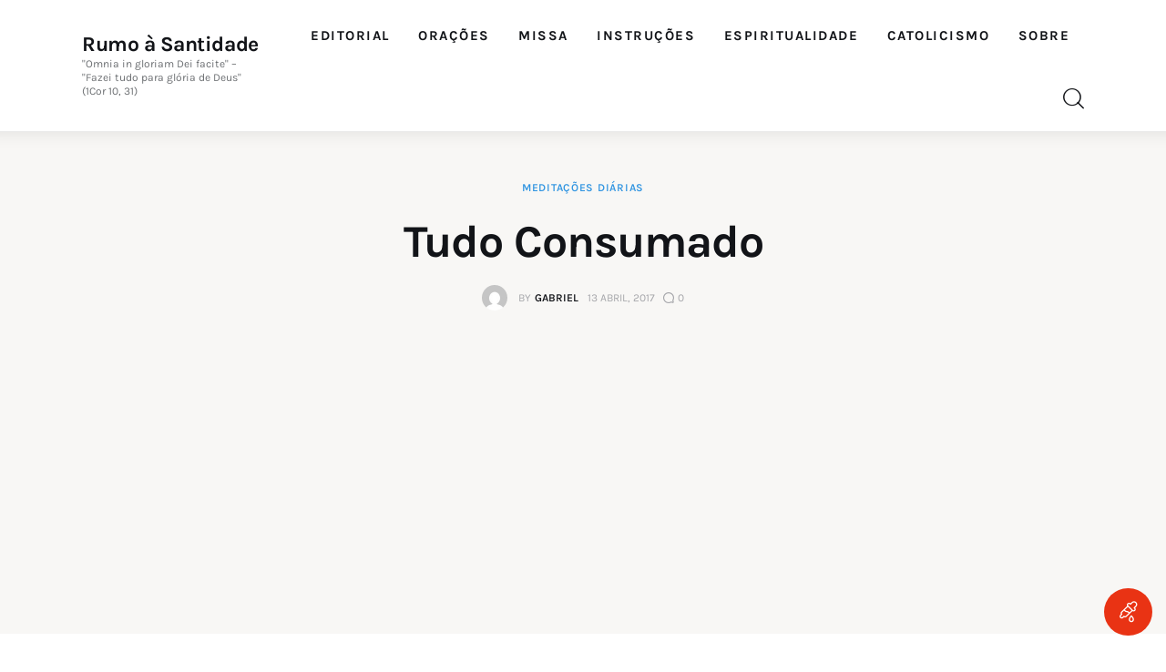

--- FILE ---
content_type: text/html; charset=utf-8
request_url: https://www.google.com/recaptcha/api2/aframe
body_size: 267
content:
<!DOCTYPE HTML><html><head><meta http-equiv="content-type" content="text/html; charset=UTF-8"></head><body><script nonce="yb8blIjwFtbSSKPAC5W82w">/** Anti-fraud and anti-abuse applications only. See google.com/recaptcha */ try{var clients={'sodar':'https://pagead2.googlesyndication.com/pagead/sodar?'};window.addEventListener("message",function(a){try{if(a.source===window.parent){var b=JSON.parse(a.data);var c=clients[b['id']];if(c){var d=document.createElement('img');d.src=c+b['params']+'&rc='+(localStorage.getItem("rc::a")?sessionStorage.getItem("rc::b"):"");window.document.body.appendChild(d);sessionStorage.setItem("rc::e",parseInt(sessionStorage.getItem("rc::e")||0)+1);localStorage.setItem("rc::h",'1765010503034');}}}catch(b){}});window.parent.postMessage("_grecaptcha_ready", "*");}catch(b){}</script></body></html>

--- FILE ---
content_type: application/javascript; charset=utf-8
request_url: https://fundingchoicesmessages.google.com/f/AGSKWxW-TkF4dfNjSEogXDczUetuwMrfZ8yRxEtC1FBMQN1TvTpAI7pMfcopOhW-uftEOlTanpWhxSr-zWHwkalCk1t5fFCz3dyHSLcOjpG4rgSR5EfJnUbcSkISgGlcHLJbJkv3_9QWow==?fccs=W251bGwsbnVsbCxudWxsLG51bGwsbnVsbCxudWxsLFsxNzY1MDEwNTAzLDM0NzAwMDAwMF0sbnVsbCxudWxsLG51bGwsW251bGwsWzcsNl0sbnVsbCxudWxsLG51bGwsbnVsbCxudWxsLG51bGwsbnVsbCxudWxsLG51bGwsMV0sImh0dHBzOi8vcnVtb2FzYW50aWRhZGUuY29tLmJyL3R1ZG8tY29uc3VtYWRvLyIsbnVsbCxbWzgsIlJjUjNrVXBPeERNIl0sWzksImVuLVVTIl0sWzE2LCJbMSwxLDFdIl0sWzE5LCIyIl0sWzE3LCJbMF0iXSxbMjQsIiJdLFsyOSwiZmFsc2UiXV1d
body_size: 121
content:
if (typeof __googlefc.fcKernelManager.run === 'function') {"use strict";this.default_ContributorServingResponseClientJs=this.default_ContributorServingResponseClientJs||{};(function(_){var window=this;
try{
var jp=function(a){this.A=_.t(a)};_.u(jp,_.J);var kp=function(a){this.A=_.t(a)};_.u(kp,_.J);kp.prototype.getWhitelistStatus=function(){return _.F(this,2)};var lp=function(a){this.A=_.t(a)};_.u(lp,_.J);var mp=_.Zc(lp),np=function(a,b,c){this.B=a;this.j=_.A(b,jp,1);this.l=_.A(b,_.Jk,3);this.F=_.A(b,kp,4);a=this.B.location.hostname;this.D=_.Ag(this.j,2)&&_.O(this.j,2)!==""?_.O(this.j,2):a;a=new _.Lg(_.Kk(this.l));this.C=new _.Yg(_.q.document,this.D,a);this.console=null;this.o=new _.fp(this.B,c,a)};
np.prototype.run=function(){if(_.O(this.j,3)){var a=this.C,b=_.O(this.j,3),c=_.$g(a),d=new _.Rg;b=_.gg(d,1,b);c=_.D(c,1,b);_.dh(a,c)}else _.ah(this.C,"FCNEC");_.hp(this.o,_.A(this.l,_.Be,1),this.l.getDefaultConsentRevocationText(),this.l.getDefaultConsentRevocationCloseText(),this.l.getDefaultConsentRevocationAttestationText(),this.D);_.ip(this.o,_.F(this.F,1),this.F.getWhitelistStatus());var e;a=(e=this.B.googlefc)==null?void 0:e.__executeManualDeployment;a!==void 0&&typeof a==="function"&&_.Mo(this.o.G,
"manualDeploymentApi")};var op=function(){};op.prototype.run=function(a,b,c){var d;return _.v(function(e){d=mp(b);(new np(a,d,c)).run();return e.return({})})};_.Nk(7,new op);
}catch(e){_._DumpException(e)}
}).call(this,this.default_ContributorServingResponseClientJs);
// Google Inc.

//# sourceURL=/_/mss/boq-content-ads-contributor/_/js/k=boq-content-ads-contributor.ContributorServingResponseClientJs.en_US.RcR3kUpOxDM.es5.O/d=1/exm=ad_blocking_detection_executable,kernel_loader,loader_js_executable/ed=1/rs=AJlcJMxqoSiNSUgPCOKAcxPNdJrpW38u_w/m=cookie_refresh_executable
__googlefc.fcKernelManager.run('\x5b\x5b\x5b7,\x22\x5b\x5bnull,\\\x22rumoasantidade.com.br\\\x22,\\\x22AKsRol8G6AkK9l4oM0VoAXg9VvpMGhN5h8gaL2n9tZR1wUSvUff8twQSIDj0Y1r4TsYCxr3cfJOkqQE2Rv1K5zYN-UrWU6ArfKojNh-AGkBBOs9s-XB1Huo9wl6LUNrJcVH6NBiOZjFPwRBqSpo2gRieURfJ6SHYBg\\\\u003d\\\\u003d\\\x22\x5d,null,\x5b\x5bnull,null,null,\\\x22https:\/\/fundingchoicesmessages.google.com\/f\/AGSKWxWct7lzsbfFLIzT4ul89xiNRuf_IAU8V11WG_k22gkwK6UT_OFwo01n0WTqeKsdzr6gdJochr6ra-4hc0LclPmcnNImxCDou1poaEFI7JhXbm2gJdLLk-l_CLevh-vDHXe6Tffjtg\\\\u003d\\\\u003d\\\x22\x5d,null,null,\x5bnull,null,null,\\\x22https:\/\/fundingchoicesmessages.google.com\/el\/AGSKWxXlr8cXv-4EoL8L3uDriMR7lNFOkVJ5vvU05PDoWh7YLEXzD0cHjiv89ZiJ4pq1ET_bHWQ9p6jS6DdhfJBcqabXhQRvV0B8KokUt__-LaemWlCIQvgx1IbQYS6qnGSQe6mnC04WcA\\\\u003d\\\\u003d\\\x22\x5d,null,\x5bnull,\x5b7,6\x5d,null,null,null,null,null,null,null,null,null,1\x5d\x5d,\x5b3,1\x5d\x5d\x22\x5d\x5d,\x5bnull,null,null,\x22https:\/\/fundingchoicesmessages.google.com\/f\/AGSKWxV2Ma4XW7zensRCo8nUZ5WBU6nXh2Yx9cwp6uJXC-ajfy_OIWznT_TNzo4AlmnXcF6MM1bPjztGN3cEp5MV2qtq5vE1TXiiYAb-CyljQ4wJIrNRROud6CoPJw7rvL7y8nOxnRAPsg\\u003d\\u003d\x22\x5d\x5d');}

--- FILE ---
content_type: application/x-javascript
request_url: https://rumoasantidade.com.br/wp-content/cache/autoptimize/js/autoptimize_d311cdb143b37b4da831ba4ca3364701.js
body_size: 141138
content:
"use strict";"undefined"==typeof console&&(window.console={log:function(){}}),function(){var r,a=gtm4wp_scrollerscript_debugmode,t=gtm4wp_scrollerscript_callbacktime,l=gtm4wp_scrollerscript_readerlocation,o=0,i=!1,c=!1,d=!1,m=(new Date).getTime();function n(){var e,t=window.innerHeight+window.scrollY,o=document.body.offsetHeight,n=0;l<t&&!i&&(n=(new Date).getTime(),e=Math.round((n-m)/1e3),a?console.log("Started reading "+e):window[gtm4wp_datalayer_name].push({event:"gtm4wp.reading.startReading",timeToScroll:e}),i=!0),((null==(e=document.querySelector("#"+gtm4wp_scrollerscript_contentelementid))?void 0:e.scrollTop)||0)+((null==(e=document.querySelector("#"+gtm4wp_scrollerscript_contentelementid))?void 0:e.clientHeight)||0)<=t&&!c&&(e=(new Date).getTime(),e=Math.round((e-n)/1e3),a?console.log("End content section "+e):window[gtm4wp_datalayer_name].push({event:"gtm4wp.reading.contentBottom",timeToScroll:e}),c=!0),o<=t&&!d&&(e=(new Date).getTime(),r=Math.round((e-n)/1e3),a?(r<gtm4wp_scrollerscript_scannertime?console.log('The visitor seems to be a "scanner"'):console.log('The visitor seems to be a "reader"'),console.log("Bottom of page "+r)):(r<gtm4wp_scrollerscript_scannertime?window[gtm4wp_datalayer_name].push({event:"gtm4wp.reading.readerType",readerType:"scanner"}):window[gtm4wp_datalayer_name].push({event:"gtm4wp.reading.readerType",readerType:"reader"}),window[gtm4wp_datalayer_name].push({event:"gtm4wp.reading.pagebottom",timeToScroll:r})),d=!0)}a?console.log("Article loaded"):window[gtm4wp_datalayer_name].push({event:"gtm4wp.reading.articleLoaded"}),document.addEventListener("scroll",function(e){o&&clearTimeout(o),o=setTimeout(n,t)})}((window,document));
/*! Magnific Popup - v1.1.0 - 2016-02-20
* http://dimsemenov.com/plugins/magnific-popup/
* Copyright (c) 2016 Dmitry Semenov; */
!function(a){"function"==typeof define&&define.amd?define(["jquery"],a):a("object"==typeof exports?require("jquery"):window.jQuery||window.Zepto)}(function(a){var b,c,d,e,f,g,h="Close",i="BeforeClose",j="AfterClose",k="BeforeAppend",l="MarkupParse",m="Open",n="Change",o="mfp",p="."+o,q="mfp-ready",r="mfp-removing",s="mfp-prevent-close",t=function(){},u=!!window.jQuery,v=a(window),w=function(a,c){b.ev.on(o+a+p,c)},x=function(b,c,d,e){var f=document.createElement("div");return f.className="mfp-"+b,d&&(f.innerHTML=d),e?c&&c.appendChild(f):(f=a(f),c&&f.appendTo(c)),f},y=function(c,d){b.ev.triggerHandler(o+c,d),b.st.callbacks&&(c=c.charAt(0).toLowerCase()+c.slice(1),b.st.callbacks[c]&&b.st.callbacks[c].apply(b,a.isArray(d)?d:[d]))},z=function(c){return c===g&&b.currTemplate.closeBtn||(b.currTemplate.closeBtn=a(b.st.closeMarkup.replace("%title%",b.st.tClose)),g=c),b.currTemplate.closeBtn},A=function(){a.magnificPopup.instance||(b=new t,b.init(),a.magnificPopup.instance=b)},B=function(){var a=document.createElement("p").style,b=["ms","O","Moz","Webkit"];if(void 0!==a.transition)return!0;for(;b.length;)if(b.pop()+"Transition"in a)return!0;return!1};t.prototype={constructor:t,init:function(){var c=navigator.appVersion;b.isLowIE=b.isIE8=document.all&&!document.addEventListener,b.isAndroid=/android/gi.test(c),b.isIOS=/iphone|ipad|ipod/gi.test(c),b.supportsTransition=B(),b.probablyMobile=b.isAndroid||b.isIOS||/(Opera Mini)|Kindle|webOS|BlackBerry|(Opera Mobi)|(Windows Phone)|IEMobile/i.test(navigator.userAgent),d=a(document),b.popupsCache={}},open:function(c){var e;if(c.isObj===!1){b.items=c.items.toArray(),b.index=0;var g,h=c.items;for(e=0;e<h.length;e++)if(g=h[e],g.parsed&&(g=g.el[0]),g===c.el[0]){b.index=e;break}}else b.items=a.isArray(c.items)?c.items:[c.items],b.index=c.index||0;if(b.isOpen)return void b.updateItemHTML();b.types=[],f="",c.mainEl&&c.mainEl.length?b.ev=c.mainEl.eq(0):b.ev=d,c.key?(b.popupsCache[c.key]||(b.popupsCache[c.key]={}),b.currTemplate=b.popupsCache[c.key]):b.currTemplate={},b.st=a.extend(!0,{},a.magnificPopup.defaults,c),b.fixedContentPos="auto"===b.st.fixedContentPos?!b.probablyMobile:b.st.fixedContentPos,b.st.modal&&(b.st.closeOnContentClick=!1,b.st.closeOnBgClick=!1,b.st.showCloseBtn=!1,b.st.enableEscapeKey=!1),b.bgOverlay||(b.bgOverlay=x("bg").on("click"+p,function(){b.close()}),b.wrap=x("wrap").attr("tabindex",-1).on("click"+p,function(a){b._checkIfClose(a.target)&&b.close()}),b.container=x("container",b.wrap)),b.contentContainer=x("content"),b.st.preloader&&(b.preloader=x("preloader",b.container,b.st.tLoading));var i=a.magnificPopup.modules;for(e=0;e<i.length;e++){var j=i[e];j=j.charAt(0).toUpperCase()+j.slice(1),b["init"+j].call(b)}y("BeforeOpen"),b.st.showCloseBtn&&(b.st.closeBtnInside?(w(l,function(a,b,c,d){c.close_replaceWith=z(d.type)}),f+=" mfp-close-btn-in"):b.wrap.append(z())),b.st.alignTop&&(f+=" mfp-align-top"),b.fixedContentPos?b.wrap.css({overflow:b.st.overflowY,overflowX:"hidden",overflowY:b.st.overflowY}):b.wrap.css({top:v.scrollTop(),position:"absolute"}),(b.st.fixedBgPos===!1||"auto"===b.st.fixedBgPos&&!b.fixedContentPos)&&b.bgOverlay.css({height:d.height(),position:"absolute"}),b.st.enableEscapeKey&&d.on("keyup"+p,function(a){27===a.keyCode&&b.close()}),v.on("resize"+p,function(){b.updateSize()}),b.st.closeOnContentClick||(f+=" mfp-auto-cursor"),f&&b.wrap.addClass(f);var k=b.wH=v.height(),n={};if(b.fixedContentPos&&b._hasScrollBar(k)){var o=b._getScrollbarSize();o&&(n.marginRight=o)}b.fixedContentPos&&(b.isIE7?a("body, html").css("overflow","hidden"):n.overflow="hidden");var r=b.st.mainClass;return b.isIE7&&(r+=" mfp-ie7"),r&&b._addClassToMFP(r),b.updateItemHTML(),y("BuildControls"),a("html").css(n),b.bgOverlay.add(b.wrap).prependTo(b.st.prependTo||a(document.body)),b._lastFocusedEl=document.activeElement,setTimeout(function(){b.content?(b._addClassToMFP(q),b._setFocus()):b.bgOverlay.addClass(q),d.on("focusin"+p,b._onFocusIn)},16),b.isOpen=!0,b.updateSize(k),y(m),c},close:function(){b.isOpen&&(y(i),b.isOpen=!1,b.st.removalDelay&&!b.isLowIE&&b.supportsTransition?(b._addClassToMFP(r),setTimeout(function(){b._close()},b.st.removalDelay)):b._close())},_close:function(){y(h);var c=r+" "+q+" ";if(b.bgOverlay.detach(),b.wrap.detach(),b.container.empty(),b.st.mainClass&&(c+=b.st.mainClass+" "),b._removeClassFromMFP(c),b.fixedContentPos){var e={marginRight:""};b.isIE7?a("body, html").css("overflow",""):e.overflow="",a("html").css(e)}d.off("keyup"+p+" focusin"+p),b.ev.off(p),b.wrap.attr("class","mfp-wrap").removeAttr("style"),b.bgOverlay.attr("class","mfp-bg"),b.container.attr("class","mfp-container"),!b.st.showCloseBtn||b.st.closeBtnInside&&b.currTemplate[b.currItem.type]!==!0||b.currTemplate.closeBtn&&b.currTemplate.closeBtn.detach(),b.st.autoFocusLast&&b._lastFocusedEl&&a(b._lastFocusedEl).focus(),b.currItem=null,b.content=null,b.currTemplate=null,b.prevHeight=0,y(j)},updateSize:function(a){if(b.isIOS){var c=document.documentElement.clientWidth/window.innerWidth,d=window.innerHeight*c;b.wrap.css("height",d),b.wH=d}else b.wH=a||v.height();b.fixedContentPos||b.wrap.css("height",b.wH),y("Resize")},updateItemHTML:function(){var c=b.items[b.index];b.contentContainer.detach(),b.content&&b.content.detach(),c.parsed||(c=b.parseEl(b.index));var d=c.type;if(y("BeforeChange",[b.currItem?b.currItem.type:"",d]),b.currItem=c,!b.currTemplate[d]){var f=b.st[d]?b.st[d].markup:!1;y("FirstMarkupParse",f),f?b.currTemplate[d]=a(f):b.currTemplate[d]=!0}e&&e!==c.type&&b.container.removeClass("mfp-"+e+"-holder");var g=b["get"+d.charAt(0).toUpperCase()+d.slice(1)](c,b.currTemplate[d]);b.appendContent(g,d),c.preloaded=!0,y(n,c),e=c.type,b.container.prepend(b.contentContainer),y("AfterChange")},appendContent:function(a,c){b.content=a,a?b.st.showCloseBtn&&b.st.closeBtnInside&&b.currTemplate[c]===!0?b.content.find(".mfp-close").length||b.content.append(z()):b.content=a:b.content="",y(k),b.container.addClass("mfp-"+c+"-holder"),b.contentContainer.append(b.content)},parseEl:function(c){var d,e=b.items[c];if(e.tagName?e={el:a(e)}:(d=e.type,e={data:e,src:e.src}),e.el){for(var f=b.types,g=0;g<f.length;g++)if(e.el.hasClass("mfp-"+f[g])){d=f[g];break}e.src=e.el.attr("data-mfp-src"),e.src||(e.src=e.el.attr("href"))}return e.type=d||b.st.type||"inline",e.index=c,e.parsed=!0,b.items[c]=e,y("ElementParse",e),b.items[c]},addGroup:function(a,c){var d=function(d){d.mfpEl=this,b._openClick(d,a,c)};c||(c={});var e="click.magnificPopup";c.mainEl=a,c.items?(c.isObj=!0,a.off(e).on(e,d)):(c.isObj=!1,c.delegate?a.off(e).on(e,c.delegate,d):(c.items=a,a.off(e).on(e,d)))},_openClick:function(c,d,e){var f=void 0!==e.midClick?e.midClick:a.magnificPopup.defaults.midClick;if(f||!(2===c.which||c.ctrlKey||c.metaKey||c.altKey||c.shiftKey)){var g=void 0!==e.disableOn?e.disableOn:a.magnificPopup.defaults.disableOn;if(g)if(a.isFunction(g)){if(!g.call(b))return!0}else if(v.width()<g)return!0;c.type&&(c.preventDefault(),b.isOpen&&c.stopPropagation()),e.el=a(c.mfpEl),e.delegate&&(e.items=d.find(e.delegate)),b.open(e)}},updateStatus:function(a,d){if(b.preloader){c!==a&&b.container.removeClass("mfp-s-"+c),d||"loading"!==a||(d=b.st.tLoading);var e={status:a,text:d};y("UpdateStatus",e),a=e.status,d=e.text,b.preloader.html(d),b.preloader.find("a").on("click",function(a){a.stopImmediatePropagation()}),b.container.addClass("mfp-s-"+a),c=a}},_checkIfClose:function(c){if(!a(c).hasClass(s)){var d=b.st.closeOnContentClick,e=b.st.closeOnBgClick;if(d&&e)return!0;if(!b.content||a(c).hasClass("mfp-close")||b.preloader&&c===b.preloader[0])return!0;if(c===b.content[0]||a.contains(b.content[0],c)){if(d)return!0}else if(e&&a.contains(document,c))return!0;return!1}},_addClassToMFP:function(a){b.bgOverlay.addClass(a),b.wrap.addClass(a)},_removeClassFromMFP:function(a){this.bgOverlay.removeClass(a),b.wrap.removeClass(a)},_hasScrollBar:function(a){return(b.isIE7?d.height():document.body.scrollHeight)>(a||v.height())},_setFocus:function(){(b.st.focus?b.content.find(b.st.focus).eq(0):b.wrap).focus()},_onFocusIn:function(c){return c.target===b.wrap[0]||a.contains(b.wrap[0],c.target)?void 0:(b._setFocus(),!1)},_parseMarkup:function(b,c,d){var e;d.data&&(c=a.extend(d.data,c)),y(l,[b,c,d]),a.each(c,function(c,d){if(void 0===d||d===!1)return!0;if(e=c.split("_"),e.length>1){var f=b.find(p+"-"+e[0]);if(f.length>0){var g=e[1];"replaceWith"===g?f[0]!==d[0]&&f.replaceWith(d):"img"===g?f.is("img")?f.attr("src",d):f.replaceWith(a("<img>").attr("src",d).attr("class",f.attr("class"))):f.attr(e[1],d)}}else b.find(p+"-"+c).html(d)})},_getScrollbarSize:function(){if(void 0===b.scrollbarSize){var a=document.createElement("div");a.style.cssText="width: 99px; height: 99px; overflow: scroll; position: absolute; top: -9999px;",document.body.appendChild(a),b.scrollbarSize=a.offsetWidth-a.clientWidth,document.body.removeChild(a)}return b.scrollbarSize}},a.magnificPopup={instance:null,proto:t.prototype,modules:[],open:function(b,c){return A(),b=b?a.extend(!0,{},b):{},b.isObj=!0,b.index=c||0,this.instance.open(b)},close:function(){return a.magnificPopup.instance&&a.magnificPopup.instance.close()},registerModule:function(b,c){c.options&&(a.magnificPopup.defaults[b]=c.options),a.extend(this.proto,c.proto),this.modules.push(b)},defaults:{disableOn:0,key:null,midClick:!1,mainClass:"",preloader:!0,focus:"",closeOnContentClick:!1,closeOnBgClick:!0,closeBtnInside:!0,showCloseBtn:!0,enableEscapeKey:!0,modal:!1,alignTop:!1,removalDelay:0,prependTo:null,fixedContentPos:"auto",fixedBgPos:"auto",overflowY:"auto",closeMarkup:'<button title="%title%" type="button" class="mfp-close">&#215;</button>',tClose:"Close (Esc)",tLoading:"Loading...",autoFocusLast:!0}},a.fn.magnificPopup=function(c){A();var d=a(this);if("string"==typeof c)if("open"===c){var e,f=u?d.data("magnificPopup"):d[0].magnificPopup,g=parseInt(arguments[1],10)||0;f.items?e=f.items[g]:(e=d,f.delegate&&(e=e.find(f.delegate)),e=e.eq(g)),b._openClick({mfpEl:e},d,f)}else b.isOpen&&b[c].apply(b,Array.prototype.slice.call(arguments,1));else c=a.extend(!0,{},c),u?d.data("magnificPopup",c):d[0].magnificPopup=c,b.addGroup(d,c);return d};var C,D,E,F="inline",G=function(){E&&(D.after(E.addClass(C)).detach(),E=null)};a.magnificPopup.registerModule(F,{options:{hiddenClass:"hide",markup:"",tNotFound:"Content not found"},proto:{initInline:function(){b.types.push(F),w(h+"."+F,function(){G()})},getInline:function(c,d){if(G(),c.src){var e=b.st.inline,f=a(c.src);if(f.length){var g=f[0].parentNode;g&&g.tagName&&(D||(C=e.hiddenClass,D=x(C),C="mfp-"+C),E=f.after(D).detach().removeClass(C)),b.updateStatus("ready")}else b.updateStatus("error",e.tNotFound),f=a("<div>");return c.inlineElement=f,f}return b.updateStatus("ready"),b._parseMarkup(d,{},c),d}}});var H,I="ajax",J=function(){H&&a(document.body).removeClass(H)},K=function(){J(),b.req&&b.req.abort()};a.magnificPopup.registerModule(I,{options:{settings:null,cursor:"mfp-ajax-cur",tError:'<a href="%url%">The content</a> could not be loaded.'},proto:{initAjax:function(){b.types.push(I),H=b.st.ajax.cursor,w(h+"."+I,K),w("BeforeChange."+I,K)},getAjax:function(c){H&&a(document.body).addClass(H),b.updateStatus("loading");var d=a.extend({url:c.src,success:function(d,e,f){var g={data:d,xhr:f};y("ParseAjax",g),b.appendContent(a(g.data),I),c.finished=!0,J(),b._setFocus(),setTimeout(function(){b.wrap.addClass(q)},16),b.updateStatus("ready"),y("AjaxContentAdded")},error:function(){J(),c.finished=c.loadError=!0,b.updateStatus("error",b.st.ajax.tError.replace("%url%",c.src))}},b.st.ajax.settings);return b.req=a.ajax(d),""}}});var L,M=function(c){if(c.data&&void 0!==c.data.title)return c.data.title;var d=b.st.image.titleSrc;if(d){if(a.isFunction(d))return d.call(b,c);if(c.el)return c.el.attr(d)||""}return""};a.magnificPopup.registerModule("image",{options:{markup:'<div class="mfp-figure"><div class="mfp-close"></div><figure><div class="mfp-img"></div><figcaption><div class="mfp-bottom-bar"><div class="mfp-title"></div><div class="mfp-counter"></div></div></figcaption></figure></div>',cursor:"mfp-zoom-out-cur",titleSrc:"title",verticalFit:!0,tError:'<a href="%url%">The image</a> could not be loaded.'},proto:{initImage:function(){var c=b.st.image,d=".image";b.types.push("image"),w(m+d,function(){"image"===b.currItem.type&&c.cursor&&a(document.body).addClass(c.cursor)}),w(h+d,function(){c.cursor&&a(document.body).removeClass(c.cursor),v.off("resize"+p)}),w("Resize"+d,b.resizeImage),b.isLowIE&&w("AfterChange",b.resizeImage)},resizeImage:function(){var a=b.currItem;if(a&&a.img&&b.st.image.verticalFit){var c=0;b.isLowIE&&(c=parseInt(a.img.css("padding-top"),10)+parseInt(a.img.css("padding-bottom"),10)),a.img.css("max-height",b.wH-c)}},_onImageHasSize:function(a){a.img&&(a.hasSize=!0,L&&clearInterval(L),a.isCheckingImgSize=!1,y("ImageHasSize",a),a.imgHidden&&(b.content&&b.content.removeClass("mfp-loading"),a.imgHidden=!1))},findImageSize:function(a){var c=0,d=a.img[0],e=function(f){L&&clearInterval(L),L=setInterval(function(){return d.naturalWidth>0?void b._onImageHasSize(a):(c>200&&clearInterval(L),c++,void(3===c?e(10):40===c?e(50):100===c&&e(500)))},f)};e(1)},getImage:function(c,d){var e=0,f=function(){c&&(c.img[0].complete?(c.img.off(".mfploader"),c===b.currItem&&(b._onImageHasSize(c),b.updateStatus("ready")),c.hasSize=!0,c.loaded=!0,y("ImageLoadComplete")):(e++,200>e?setTimeout(f,100):g()))},g=function(){c&&(c.img.off(".mfploader"),c===b.currItem&&(b._onImageHasSize(c),b.updateStatus("error",h.tError.replace("%url%",c.src))),c.hasSize=!0,c.loaded=!0,c.loadError=!0)},h=b.st.image,i=d.find(".mfp-img");if(i.length){var j=document.createElement("img");j.className="mfp-img",c.el&&c.el.find("img").length&&(j.alt=c.el.find("img").attr("alt")),c.img=a(j).on("load.mfploader",f).on("error.mfploader",g),j.src=c.src,i.is("img")&&(c.img=c.img.clone()),j=c.img[0],j.naturalWidth>0?c.hasSize=!0:j.width||(c.hasSize=!1)}return b._parseMarkup(d,{title:M(c),img_replaceWith:c.img},c),b.resizeImage(),c.hasSize?(L&&clearInterval(L),c.loadError?(d.addClass("mfp-loading"),b.updateStatus("error",h.tError.replace("%url%",c.src))):(d.removeClass("mfp-loading"),b.updateStatus("ready")),d):(b.updateStatus("loading"),c.loading=!0,c.hasSize||(c.imgHidden=!0,d.addClass("mfp-loading"),b.findImageSize(c)),d)}}});var N,O=function(){return void 0===N&&(N=void 0!==document.createElement("p").style.MozTransform),N};a.magnificPopup.registerModule("zoom",{options:{enabled:!1,easing:"ease-in-out",duration:300,opener:function(a){return a.is("img")?a:a.find("img")}},proto:{initZoom:function(){var a,c=b.st.zoom,d=".zoom";if(c.enabled&&b.supportsTransition){var e,f,g=c.duration,j=function(a){var b=a.clone().removeAttr("style").removeAttr("class").addClass("mfp-animated-image"),d="all "+c.duration/1e3+"s "+c.easing,e={position:"fixed",zIndex:9999,left:0,top:0,"-webkit-backface-visibility":"hidden"},f="transition";return e["-webkit-"+f]=e["-moz-"+f]=e["-o-"+f]=e[f]=d,b.css(e),b},k=function(){b.content.css("visibility","visible")};w("BuildControls"+d,function(){if(b._allowZoom()){if(clearTimeout(e),b.content.css("visibility","hidden"),a=b._getItemToZoom(),!a)return void k();f=j(a),f.css(b._getOffset()),b.wrap.append(f),e=setTimeout(function(){f.css(b._getOffset(!0)),e=setTimeout(function(){k(),setTimeout(function(){f.remove(),a=f=null,y("ZoomAnimationEnded")},16)},g)},16)}}),w(i+d,function(){if(b._allowZoom()){if(clearTimeout(e),b.st.removalDelay=g,!a){if(a=b._getItemToZoom(),!a)return;f=j(a)}f.css(b._getOffset(!0)),b.wrap.append(f),b.content.css("visibility","hidden"),setTimeout(function(){f.css(b._getOffset())},16)}}),w(h+d,function(){b._allowZoom()&&(k(),f&&f.remove(),a=null)})}},_allowZoom:function(){return"image"===b.currItem.type},_getItemToZoom:function(){return b.currItem.hasSize?b.currItem.img:!1},_getOffset:function(c){var d;d=c?b.currItem.img:b.st.zoom.opener(b.currItem.el||b.currItem);var e=d.offset(),f=parseInt(d.css("padding-top"),10),g=parseInt(d.css("padding-bottom"),10);e.top-=a(window).scrollTop()-f;var h={width:d.width(),height:(u?d.innerHeight():d[0].offsetHeight)-g-f};return O()?h["-moz-transform"]=h.transform="translate("+e.left+"px,"+e.top+"px)":(h.left=e.left,h.top=e.top),h}}});var P="iframe",Q="//about:blank",R=function(a){if(b.currTemplate[P]){var c=b.currTemplate[P].find("iframe");c.length&&(a||(c[0].src=Q),b.isIE8&&c.css("display",a?"block":"none"))}};a.magnificPopup.registerModule(P,{options:{markup:'<div class="mfp-iframe-scaler"><div class="mfp-close"></div><iframe class="mfp-iframe" src="//about:blank" frameborder="0" allowfullscreen></iframe></div>',srcAction:"iframe_src",patterns:{youtube:{index:"youtube.com",id:"v=",src:"//www.youtube.com/embed/%id%?autoplay=1"},vimeo:{index:"vimeo.com/",id:"/",src:"//player.vimeo.com/video/%id%?autoplay=1"},gmaps:{index:"//maps.google.",src:"%id%&output=embed"}}},proto:{initIframe:function(){b.types.push(P),w("BeforeChange",function(a,b,c){b!==c&&(b===P?R():c===P&&R(!0))}),w(h+"."+P,function(){R()})},getIframe:function(c,d){var e=c.src,f=b.st.iframe;a.each(f.patterns,function(){return e.indexOf(this.index)>-1?(this.id&&(e="string"==typeof this.id?e.substr(e.lastIndexOf(this.id)+this.id.length,e.length):this.id.call(this,e)),e=this.src.replace("%id%",e),!1):void 0});var g={};return f.srcAction&&(g[f.srcAction]=e),b._parseMarkup(d,g,c),b.updateStatus("ready"),d}}});var S=function(a){var c=b.items.length;return a>c-1?a-c:0>a?c+a:a},T=function(a,b,c){return a.replace(/%curr%/gi,b+1).replace(/%total%/gi,c)};a.magnificPopup.registerModule("gallery",{options:{enabled:!1,arrowMarkup:'<button title="%title%" type="button" class="mfp-arrow mfp-arrow-%dir%"></button>',preload:[0,2],navigateByImgClick:!0,arrows:!0,tPrev:"Previous (Left arrow key)",tNext:"Next (Right arrow key)",tCounter:"%curr% of %total%"},proto:{initGallery:function(){var c=b.st.gallery,e=".mfp-gallery";return b.direction=!0,c&&c.enabled?(f+=" mfp-gallery",w(m+e,function(){c.navigateByImgClick&&b.wrap.on("click"+e,".mfp-img",function(){return b.items.length>1?(b.next(),!1):void 0}),d.on("keydown"+e,function(a){37===a.keyCode?b.prev():39===a.keyCode&&b.next()})}),w("UpdateStatus"+e,function(a,c){c.text&&(c.text=T(c.text,b.currItem.index,b.items.length))}),w(l+e,function(a,d,e,f){var g=b.items.length;e.counter=g>1?T(c.tCounter,f.index,g):""}),w("BuildControls"+e,function(){if(b.items.length>1&&c.arrows&&!b.arrowLeft){var d=c.arrowMarkup,e=b.arrowLeft=a(d.replace(/%title%/gi,c.tPrev).replace(/%dir%/gi,"left")).addClass(s),f=b.arrowRight=a(d.replace(/%title%/gi,c.tNext).replace(/%dir%/gi,"right")).addClass(s);e.click(function(){b.prev()}),f.click(function(){b.next()}),b.container.append(e.add(f))}}),w(n+e,function(){b._preloadTimeout&&clearTimeout(b._preloadTimeout),b._preloadTimeout=setTimeout(function(){b.preloadNearbyImages(),b._preloadTimeout=null},16)}),void w(h+e,function(){d.off(e),b.wrap.off("click"+e),b.arrowRight=b.arrowLeft=null})):!1},next:function(){b.direction=!0,b.index=S(b.index+1),b.updateItemHTML()},prev:function(){b.direction=!1,b.index=S(b.index-1),b.updateItemHTML()},goTo:function(a){b.direction=a>=b.index,b.index=a,b.updateItemHTML()},preloadNearbyImages:function(){var a,c=b.st.gallery.preload,d=Math.min(c[0],b.items.length),e=Math.min(c[1],b.items.length);for(a=1;a<=(b.direction?e:d);a++)b._preloadItem(b.index+a);for(a=1;a<=(b.direction?d:e);a++)b._preloadItem(b.index-a)},_preloadItem:function(c){if(c=S(c),!b.items[c].preloaded){var d=b.items[c];d.parsed||(d=b.parseEl(c)),y("LazyLoad",d),"image"===d.type&&(d.img=a('<img class="mfp-img" />').on("load.mfploader",function(){d.hasSize=!0}).on("error.mfploader",function(){d.hasSize=!0,d.loadError=!0,y("LazyLoadError",d)}).attr("src",d.src)),d.preloaded=!0}}}});var U="retina";a.magnificPopup.registerModule(U,{options:{replaceSrc:function(a){return a.src.replace(/\.\w+$/,function(a){return"@2x"+a})},ratio:1},proto:{initRetina:function(){if(window.devicePixelRatio>1){var a=b.st.retina,c=a.ratio;c=isNaN(c)?c():c,c>1&&(w("ImageHasSize."+U,function(a,b){b.img.css({"max-width":b.img[0].naturalWidth/c,width:"100%"})}),w("ElementParse."+U,function(b,d){d.src=a.replaceSrc(d,c)}))}}}}),A()});
!function(t,e){"use strict";var i=function(n,s){for(var r=n.split("."),o=i.Core(),a=t,h=r.length,c=0;c<h;c++)a[r[c]]=h-1===c?o:a[r[c]]||{},a=a[r[c]];return"function"==typeof s&&s.call(null,a,e,i.utils),a};i.Core=function(){var t=this,e=function(){},i=function(i){var n;return n=new e,n.$el=i,n.data=i.data(),n.elements=t.getElements(i,"element"),n.addPrefix=t.utils.addPrefix,n.prefix=t.utils.prefix,n.start.apply(n,arguments),n};return i.fn=i.prototype,e.prototype=i.fn,i.fn.start=function(){},i},i.getElements=function(t,e){var i={},n=this;return t.find("[data-"+e+"]").each(function(s,r){var o=n.utils.toDataSetName(r.dataset[e]),a="by"+n.utils.ucfirst(e);i[o]||(i[o]=t[a](r.dataset[e]))}),i},i.utils={prefix:"wpusb",addPrefix:function(t,e){var i=e||"-";return this.prefix+i+t},getGlobalVars:function(t){return(window.WPUSBVars||{})[t]},getAjaxUrl:function(){return this.getGlobalVars("ajaxUrl")},getContext:function(){return this.getGlobalVars("context")},getLocale:function(){return this.getGlobalVars("WPLANG")},getPreviewTitles:function(){return this.getGlobalVars("previewTitles")},getMinCount:function(){var t=this.getGlobalVars("minCount")||0;return parseInt(t)},getPathUrl:function(t){return decodeURIComponent(t).split(/[?#]/)[0]},getTime:function(){return(new Date).getTime()},decodeUrl:function(t){return decodeURIComponent(t)},ucfirst:function(t){return this.parseName(t,/(\b[a-z])/g)},toDataSetName:function(t){return this.parseName(t,/(-)\w/g)},hasParam:function(){return~window.location.href.indexOf("?")},isStorageAvailable:function(){return this.storageAvailable("localStorage")},getPathName:function(){return this.addPrefix(window.location.pathname,"r")},timeKey:function(){return this.strToCode(this.getPathName()+"/storage-time")},setCacheTime:function(){this.setItem(this.timeKey(),this.getTime())},setItem:function(t,e){this.isStorageAvailable()&&localStorage.setItem(t,e)},getItem:function(t){return this.isStorageAvailable()?localStorage.getItem(t):0},hasExpiredCache:function(){return!this.isStorageAvailable()||this.getTime()-this.getItem(this.timeKey())>3e5},getSpinner:function(){var t=document.createElement("img");return t.src=this.getSpinnerUrl(),t.className=this.prefix+"-spinner",t},isMobile:function(){return/Android|webOS|iPhone|iPad|iPod|BlackBerry|Tablet OS|IEMobile|Opera Mini/i.test(navigator.userAgent)},parseName:function(t,e){return t.replace(e,function(t){return t.toUpperCase()}).replace(/-/g,"")},remove:function(t){t.fadeOut("fast",function(){t.remove()})},getId:function(t){return!!t&&document.getElementById(t)},storageAvailable:function(t){try{var e=window[t],i="__storage_test__";return e.setItem(i,i),e.removeItem(i),!0}catch(t){return!1}},get:function(t,e){var i,n,s,r;if(!this.hasParam())return e||"";for(n=(i=window.location.search.substring(1).split("&")).length,r=0;r<n;r++)if((s=i[r].split("="))[0]===t)return s[1];return e||""},strToCode:function(t){var e,i=0,n=t.length;if(!n)return i;for(e=0;e<n;e++)i=(i<<5)-i+t.charCodeAt(e),i|=0;return Math.abs(i)}},t.WPUSB=i}(window,jQuery),WPUSB("WPUSB.BuildComponents",function(t,e,i){t.create=function(t){var n="[data-"+i.addPrefix("component")+"]";t.findComponent(n,e.proxy(this,"_start"))},t._start=function(t){void 0!==WPUSB.Components&&this._iterator(t)},t._iterator=function(t){var n;t.each(function(t,s){s=e(s),n=i.ucfirst(this.getComponent(s)),this._callback(n,s)}.bind(this))},t.getComponent=function(t){var e=t.data(i.addPrefix("component"));return e||""},t._callback=function(t,e){var i=WPUSB.Components[t];"function"!=typeof i?console.log('Component "'+t+'" is not a function.'):i.call(null,e)}},{}),function(t){t.fn.byElement=function(t){return this.find('[data-element="'+t+'"]')},t.fn.byAction=function(t){return this.find('[data-action="'+t+'"]')},t.fn.byReferrer=function(t){return this.find('[data-referrer="'+t+'"]')},t.fn.byComponent=function(t,e){return this.find("[data-"+e+'-component="'+t+'"]')},t.fn.addEvent=function(e,i,n){var s=WPUSB.utils.ucfirst(["_on",e,i].join("-"));this.byAction(i).on(e,t.proxy(n,s))},t.fn.findComponent=function(e,i){var n=t(this).find(e);return n.length&&"function"==typeof i&&i.call(null,n,t(this)),n.length},t.fn.isEmptyValue=function(){return!t.trim(this.val())}}(jQuery),WPUSB("WPUSB.Application",function(t,e,i){t.init=function(t){WPUSB.ProvidersProcess.create(t),WPUSB.BuildComponents.create(t),WPUSB.FixedTop.create(t),WPUSB.FixedContext.create(t)}}),WPUSB("WPUSB.Components.CounterSocialShare",function(t,e,i){t.fn.start=function(){this.isShareCountsDisabled()?this.renderExtras():this.init()},t.fn.init=function(){this.renderExtras(),this.request()},t.fn.addEventListeners=function(){WPUSB.ToggleButtons.create(this.$el.data("element"),this)},t.fn.request=function(){this.setPropNames(),this.fireRequest()},t.fn.setPropNames=function(){this.facebook=this.elements.facebook,this.tumblr=this.elements.tumblr,this.pinterest=this.elements.pinterest,this.buffer=this.elements.buffer,this.totalShare=this.elements.totalShare,this.totalCounter=0,this.pinterestCounter=0,this.bufferCounter=0,this.max=2,this.minCount=i.getMinCount()},t.fn.fireRequest=function(){this.items=[{reference:"pinterestCounter",element:"pinterest",url:"https://api.pinterest.com/v1/urls/count.json?url="+this.data.elementUrl},{reference:"bufferCounter",element:"buffer",url:"https://api.bufferapp.com/1/links/shares.json?url="+this.data.elementUrl}],this._eachAjaxSocial()},t.fn._eachAjaxSocial=function(){this.items.forEach(this._iterateItems.bind(this))},t.fn._iterateItems=function(t){this.totalShare&&this.totalShare.text(0),this[t.element]&&this[t.element].text(0),this._getJSON(t)},t.fn._getJSON=function(t){var i=e.extend({dataType:"jsonp"},t),n=e.ajax(i);n.done(e.proxy(this,"_done",t)),n.fail(e.proxy(this,"_fail",t))},t.fn._done=function(t,e){var i=this.addPrefix("hide"),n=this.getNumberByData(t.element,e);this[t.reference]=n,this.max-=1,this.totalCounter+=n,this[t.element]&&(this[t.element].text(this.formatCounts(n)),n>=this.minCount&&this[t.element].removeClass(i)),!this.max&&this.totalShare&&(this.totalShare.text(this.formatCounts(this.totalCounter)),this.totalCounter>=this.minCount&&this.totalShare.closest("."+this.addPrefix("item")).removeClass(i))},t.fn._fail=function(t){this[t.reference]=0,this[t.element]&&this[t.element].text(0)},t.fn.getNumberByData=function(t,e){switch(t){case"facebook":return this.getTotalShareFacebook(e.og_object);case"tumblr":return this.getTotalShareTumblr(e.response);default:return parseInt(e.count||e.shares||0)}},t.fn.getTotalShareFacebook=function(t){try{return parseInt(t.engagement.count,10)}catch(t){return 0}},t.fn.getTotalShareTumblr=function(t){return"object"==typeof t?parseInt(t.note_count||0):0},t.fn.formatCounts=function(t){switch(this.c=t.toString(),Math.pow(10,this.c.length-1)){case 1e8:return this.t(3)+this.i(3,4)+"M";case 1e7:return this.t(2)+this.i(2,3)+"M";case 1e6:return this.t(1)+this.i(1,2)+"M";case 1e5:return this.t(3)+this.i(4,3)+"K";case 1e4:return this.t(2)+this.i(2,3)+"K";case 1e3:return this.t(1)+this.i(1,2)+"K";default:return t}},t.fn.t=function(t){return this.c.substring(0,t)},t.fn.i=function(t,e){var i=this.c.substring(t,e);return i&&"0"!==i?"."+i:""},t.fn.isShareCountsDisabled=function(){return 1===this.data.disabledShareCounts},t.fn.renderExtras=function(){this.addEventListeners(),WPUSB.FeaturedReferrer.create(this.$el),WPUSB.OpenPopup.create(this.$el,this)}}),WPUSB("WPUSB.Components.ButtonsSection",function(t,e,i){var n={};t.fn.start=function(){this.id=this.$el.find("."+this.addPrefix("share a")).data("modal-id"),this.modalId=this.addPrefix("modal-container-"+this.id),this.maskId=this.addPrefix("modal-"+this.id),this.init()},t.fn.init=function(){this.setModal(),this.setMask(),WPUSB.OpenPopup.create(this.modal,this),this.addEventListener(),n[this.id]=!0},t.fn.setModal=function(){var t=this.$el.byElement(this.modalId);n[this.id]||WPUSB.vars.body.append(t.clone()),t.show(),this.modal=WPUSB.vars.body.byElement(this.modalId),this.close=this.modal.find(this.addPrefix("btn-close")),this.setSizes(),this.setPosition(),t.remove()},t.fn.setMask=function(){var t=this.$el.byElement(this.maskId);n[this.id]||WPUSB.vars.body.append(t.clone()),this.mask=WPUSB.vars.body.byElement(this.maskId),t.remove()},t.fn.addEventListener=function(){this.mask.addEvent("click","close-popup",this),this.mask.on("click",this._onClickClosePopup.bind(this)),this.$el.on("click",'[data-modal-id="'+this.id+'"]',this._onClickOpenModalNetworks.bind(this))},t.fn._onClickClosePopup=function(t){t.preventDefault(),this.closeModal()},t.fn._onClickOpenModalNetworks=function(t){t.preventDefault(),this.openModal()},t.fn.setSizes=function(){this.setTop(),this.setLeft()},t.fn.closeModal=function(){this.mask.css("opacity",0),this.mask.hide(),this.modal.hide()},t.fn.openModal=function(){this.mask.css("opacity",1),this.mask.show(),this.modal.show()},t.fn.setTop=function(){var t=.5*window.innerHeight-.5*this.modal.height();this.btnTop=t-20+"px",this.top=t+"px"},t.fn.setLeft=function(){var t=.5*window.innerWidth-.5*this.modal.width();this.btnRight=t-40+"px",this.left=t+"px"},t.fn.setPosition=function(){this.modal.css({top:this.top,left:this.left}),this.close.css({top:this.btnTop,right:this.btnRight})}}),WPUSB("WPUSB.FeaturedReferrer",function(t,e,i){t.create=function(t){this.$el=t,this.init()},t.init=function(){this.$el.attr("class").match("-fixed")||this.setReferrer()},t.setReferrer=function(){this.isMatch("twitter")||this.isMatch("t")?this.showReferrer("twitter"):this.isMatch("facebook")?this.showReferrer("facebook"):this.isMatch("linkedin")&&this.showReferrer("linkedin")},t.showReferrer=function(t){var e=i.addPrefix("referrer"),n=this.$el.byReferrer(t);this.$el.find("."+i.addPrefix("count")).remove(),this.$el.find("."+i.addPrefix("counter")).remove(),this.$el.prepend(n),n.addClass(e),this.refTitle(n)},t.refTitle=function(t){if(!t.find("span[data-title]").length){var e='<span data-title="'+t.data("ref-title")+'"></span>';t.find("a").append(e)}},t.isMatch=function(t){var e=document.referrer,i=new RegExp("^https?://([^/]+\\.)?"+t+"\\.com?(/|$)","i");return e.match(i)}},{}),WPUSB("WPUSB.FixedContext",function(t,e,i){t.create=function(t){this.$el=t.find("#"+i.addPrefix("container-fixed")),this.id=i.getContext(),this.id&&this.$el.length&&this.init()},t.init=function(){this.setContext(),this.context&&(this.setRect(),this.setLeft(this.rect.left),this.alignButtons())},t.setContext=function(){this.context=this.getElement()},t.setRect=function(){this.rect=this.context.getBoundingClientRect(),this.top=this.rect.top},t.setLeft=function(t){this.left=t-this.$el.width()},t.alignButtons=function(){this.$el.byAction("close-buttons").remove(),this.changeClass(),this.$el.css("left",this.left),this.setLeftMobile()},t.setLeftMobile=function(){window.innerWidth>769||this.$el.css("left","initial")},t.changeClass=function(){this.$el.hasClass(i.addPrefix("fixed-left"))||(this.$el.removeClass(i.addPrefix("fixed-right")),this.$el.addClass(i.addPrefix("fixed-left")))},t.getElement=function(){var t=this.id.replace(/[^A-Z0-9a-z-_]/g,""),e=i.getId(t);return!e&&this.addNotice(e,t),e},t.addNotice=function(t,e){t||console.log("WPUSB: ID ("+e+") not found")}},{}),WPUSB("WPUSB.FixedTop",function(t,e,i){t.create=function(t){this.class=i.addPrefix("fixed-top"),this.$el=t.byElement(this.class),this.$el.length&&(this.$el=e(this.$el.get(0)),this.init())},t.init=function(){this.scroll=this.$el.get(0).getBoundingClientRect(),this.isInvalidScroll()&&(this.scroll.static=450),this.context=window,this.addEventListener()},t.addEventListener=function(){e(this.context).scroll(this._setPositionFixed.bind(this))},t._setPositionFixed=function(){var t=this.scroll.static||this.scroll.top;e(this.context).scrollTop()>t?this.$el.addClass(this.class):this.$el.removeClass(this.class)},t.isInvalidScroll=function(){return 1>this.scroll.top}},{}),WPUSB("WPUSB.OpenPopup",function(t,e,i){t.create=function(t,e){this.$el=t,this.init()},t.init=function(){this.addEventListener()},t.addEventListener=function(){this.$el.addEvent("click","open-popup",this)},t._onClickOpenPopup=function(t){var i=e(t.currentTarget);this.popupCenter(i.attr("target"),i.attr("href"),"685","500"),t.preventDefault()},t.popupCenter=function(t,e,i,n){var s,r;return i=i||screen.width,n=n||screen.height,s=.5*screen.width-.5*i,r=.5*screen.height-.5*n,window.open(e,t,"menubar=no,toolbar=no,status=no,width="+i+",height="+n+",toolbar=no,left="+s+",top="+r)}},{}),WPUSB("WPUSB.ProvidersProcess",function(t,e,i){t.create=function(t){this.init()},t.init=function(){i.isMobile()&&(this.parseMessengerLink(),this.parseWhatsAppLink())},t.parseMessengerLink=function(){this.parseProviderLink("messenger")},t.parseWhatsAppLink=function(){this.parseProviderLink("whatsapp",/https?:\/\/.+?\//,!0)},t.parseProviderLink=function(t,e,i){var n,s=0,r=document.querySelectorAll("[data-"+t+"-wpusb]"),o=r.length;if(o)for(;s<o;s++)n=r[s].dataset[t+"Wpusb"],r[s].setAttribute("href",i?r[s].href.replace(e,n):n)}}),WPUSB("WPUSB.ToggleButtons",function(t,e,i){t.create=function(t,e){"fixed"===t&&(this.$el=e.$el,this.buttons=e.elements.buttons,this.init())},t.init=function(){this.addEventListener()},t.addEventListener=function(){this.$el.addEvent("click","close-buttons",this)},t._onClickCloseButtons=function(t){var n=i.addPrefix("icon-right"),s=i.addPrefix("toggle-active");this.buttons.toggleClass(i.addPrefix("buttons-hide")),e(t.currentTarget).toggleClass(n+" "+s),t.preventDefault()}}),jQuery(function(t){var e=t("body");WPUSB.vars={body:e},document.getElementsByClassName(WPUSB.utils.prefix).length&&WPUSB.Application.init.apply(WPUSB.utils,[e])});
"use strict";document.addEventListener("focusin",function(t){t=t&&t.target&&t.target.closest&&t.target.closest("input,select,textarea,button,meter,progress");t&&window[gtm4wp_datalayer_name].push({event:"gtm4wp.formElementEnter",inputID:t.getAttribute("id")||"(no input ID)",inputName:t.getAttribute("name")||"(no input name)",inputClass:t.getAttribute("class")||"(no input class)",formID:t.form&&t.form.getAttribute("id")||"(no form ID)",formName:t.form&&t.form.getAttribute("name")||"(no form name)",formClass:t.form&&t.form.getAttribute("class")||"(no form class)"})},!1),document.addEventListener("focusout",function(t){t=t&&t.target&&t.target.closest&&t.target.closest("input,select,textarea,button,meter,progress");t&&window[gtm4wp_datalayer_name].push({event:"gtm4wp.formElementLeave",inputID:t.getAttribute("id")||"(no input ID)",inputName:t.getAttribute("name")||"(no input name)",inputClass:t.getAttribute("class")||"(no input class)",formID:t.form&&t.form.getAttribute("id")||"(no form ID)",formName:t.form&&t.form.getAttribute("name")||"(no form name)",formClass:t.form&&t.form.getAttribute("class")||"(no form class)"})},!1);
(function(){"use strict";var $window=jQuery(window),$document=jQuery(document),$html_dom=document.querySelector('html'),$adminbar=jQuery('#wpadminbar'),$body=jQuery('body');window.dcl===undefined&&(window.dcl=function(s){console.log(s);});window.dcs===undefined&&(window.dcs=function(){console.trace();});window.dcts===undefined&&(window.dcts=function(name){console.time(name?name:'timer');});window.dctl===undefined&&(window.dctl=function(name){console.timeLog(name?name:'timer');});window.dcte===undefined&&(window.dcte=function(name){console.timeEnd(name?name:'timer');});window.trx_addons_get_cookie=function(name){var defa=arguments[1]!==undefined?arguments[1]:null;var start=document.cookie.indexOf(name+'=');var len=start+name.length+1;if((!start)&&(name!=document.cookie.substring(0,name.length))){return defa;}if(start==-1){return defa;}var end=document.cookie.indexOf(';',len);if(end==-1){end=document.cookie.length;}return decodeURIComponent(document.cookie.substring(len,end));};window.trx_addons_set_cookie=function(name,value){var expires=arguments[2]!==undefined?arguments[2]:24*60*60*1000;var path=arguments[3]!==undefined?arguments[3]:'/';var domain=arguments[4]!==undefined?arguments[4]:'';var secure=arguments[5]!==undefined?arguments[5]:'';var samesite=arguments[6]!==undefined?arguments[6]:'strict';var today=new Date();today.setTime(today.getTime());var expires_date=new Date(today.getTime()+(expires*1));document.cookie=encodeURIComponent(name)+'='+encodeURIComponent(value)+(expires?';expires='+expires_date.toGMTString():'')+(path?';path='+path:'')+(domain?';domain='+domain:'')+(secure?';secure':'')+(samesite?';samesite='+samesite:'');};window.trx_addons_del_cookie=function(name){var path=arguments[1]!==undefined?arguments[1]:'/';var domain=arguments[2]!==undefined?arguments[2]:'';var secure=arguments[3]!==undefined?arguments[3]:'';var samesite=arguments[4]!==undefined?arguments[4]:'strict';if(trx_addons_get_cookie(name)){document.cookie=encodeURIComponent(name)+'='+';expires=Thu, 01-Jan-1970 00:00:01 GMT'+(path?';path='+path:'')+(domain?';domain='+domain:'')+(secure?';secure':'')+(samesite?';samesite='+samesite:'');}};window.trx_addons_is_local_storage_exists=function(){try{return'localStorage'in window&&window['localStorage']!==null;}catch(e){return false;}};window.trx_addons_get_storage=function(name){var defa=arguments[1]!==undefined?arguments[1]:null;var val=null;if(trx_addons_is_local_storage_exists()){val=window['localStorage'].getItem(name);if(val===null)val=defa;}else{val=trx_addons_get_cookie(name,defa);}return val;};window.trx_addons_set_storage=function(name,value){if(trx_addons_is_local_storage_exists())window['localStorage'].setItem(name,value);else trx_addons_set_cookie(name,value,365*24*60*60*1000);};window.trx_addons_del_storage=function(name){if(trx_addons_is_local_storage_exists())window['localStorage'].removeItem(name);else trx_addons_del_cookie(name);};window.trx_addons_clear_storage=function(){if(trx_addons_is_local_storage_exists())window['localStorage'].clear();};window.trx_addons_copy_to_clipboard=function(str){var el=document.createElement('textarea');el.value=str;el.setAttribute('readonly','');el.style.position='absolute';el.style.left='-9999px';document.body.appendChild(el);var selected=document.getSelection().rangeCount>0?document.getSelection().getRangeAt(0):false;el.select();document.execCommand('copy');document.body.removeChild(el);if(selected){document.getSelection().removeAllRanges();document.getSelection().addRange(selected);}};window.trx_addons_clear_listbox=function(box){for(var i=box.options.length-1;i>=0;i--)box.options[i]=null;};window.trx_addons_add_listbox_item=function(box,val,text){var item=new Option();item.value=val;item.text=text;box.options.add(item);};window.trx_addons_del_listbox_item_by_value=function(box,val){for(var i=0;i<box.options.length;i++){if(box.options[i].value==val){box.options[i]=null;break;}}};window.trx_addons_del_listbox_item_by_text=function(box,txt){for(var i=0;i<box.options.length;i++){if(box.options[i].text==txt){box.options[i]=null;break;}}};window.trx_addons_find_listbox_item_by_value=function(box,val){var idx=-1;for(var i=0;i<box.options.length;i++){if(box.options[i].value==val){idx=i;break;}}return idx;};window.trx_addons_find_listbox_item_by_text=function(box,txt){var idx=-1;for(var i=0;i<box.options.length;i++){if(box.options[i].text==txt){idx=i;break;}}return idx;};window.trx_addons_select_listbox_item_by_value=function(box,val){for(var i=0;i<box.options.length;i++){box.options[i].selected=(val==box.options[i].value);}};window.trx_addons_select_listbox_item_by_text=function(box,txt){for(var i=0;i<box.options.length;i++){box.options[i].selected=(txt==box.options[i].text);}};window.trx_addons_get_listbox_values=function(box){var delim=arguments[1]?arguments[1]:',';var str='';for(var i=0;i<box.options.length;i++){str+=(str?delim:'')+box.options[i].value;}return str;};window.trx_addons_get_listbox_texts=function(box){var delim=arguments[1]?arguments[1]:',';var str='';for(var i=0;i<box.options.length;i++){str+=(str?delim:'')+box.options[i].text;}return str;};window.trx_addons_sort_listbox=function(box){var temp_opts=new Array();var temp=new Option();for(var i=0;i<box.options.length;i++){temp_opts[i]=box.options[i].clone();}for(var x=0;x<temp_opts.length-1;x++){for(var y=(x+1);y<temp_opts.length;y++){if(temp_opts[x].text>temp_opts[y].text){temp=temp_opts[x];temp_opts[x]=temp_opts[y];temp_opts[y]=temp;}}}for(i=0;i<box.options.length;i++){box.options[i]=temp_opts[i].clone();}};window.trx_addons_get_listbox_selected_index=function(box){for(var i=0;i<box.options.length;i++){if(box.options[i].selected){return i;}}return-1;};window.trx_addons_get_listbox_selected_value=function(box){for(var i=0;i<box.options.length;i++){if(box.options[i].selected){return box.options[i].value;}}return null;};window.trx_addons_get_listbox_selected_text=function(box){for(var i=0;i<box.options.length;i++){if(box.options[i].selected){return box.options[i].text;}}return null;};window.trx_addons_get_listbox_selected_option=function(box){for(var i=0;i<box.options.length;i++){if(box.options[i].selected){return box.options[i];}}return null;};window.trx_addons_get_radio_value=function(radioGroupObj){for(var i=0;i<radioGroupObj.length;i++){if(radioGroupObj[i].checked){return radioGroupObj[i].value;}}return null;};window.trx_addons_set_radio_checked_by_num=function(radioGroupObj,num){for(var i=0;i<radioGroupObj.length;i++){if(radioGroupObj[i].checked&&i!=num){radioGroupObj[i].checked=false;}else if(i==num){radioGroupObj[i].checked=true;}}};window.trx_addons_set_radio_checked_by_value=function(radioGroupObj,val){for(var i=0;i<radioGroupObj.length;i++){if(radioGroupObj[i].checked&&radioGroupObj[i].value!=val){radioGroupObj[i].checked=false;}else if(radioGroupObj[i].value==val){radioGroupObj[i].checked=true;}}};window.trx_addons_form_validate=function(form,opt){if(typeof(opt.error_message_show)=='undefined')opt.error_message_show=true;if(typeof(opt.error_message_time)=='undefined')opt.error_message_time=5000;if(typeof(opt.error_message_class)=='undefined')opt.error_message_class='trx_addons_message_box_error';if(typeof(opt.success_message_class)=='undefined')opt.success_message_class='trx_addons_message_box_success';if(typeof(opt.error_message_text)=='undefined')opt.error_message_text='Incorrect data in the fields!';if(typeof(opt.error_fields_class)=='undefined')opt.error_fields_class='trx_addons_field_error';if(typeof(opt.exit_after_first_error)=='undefined')opt.exit_after_first_error=false;var error_msg='';form.find(":input").each(function(){if(error_msg!==''&&opt.exit_after_first_error)return;for(var i=0;i<opt.rules.length;i++){if(jQuery(this).attr("name")==opt.rules[i].field){var val=jQuery(this).val();var error=false;if(typeof(opt.rules[i].min_length)=='object'){if(opt.rules[i].min_length.value>0&&val.length<opt.rules[i].min_length.value){if(error_msg==='')jQuery(this).get(0).focus();error_msg+='<p class="trx_addons_error_item">'+(typeof(opt.rules[i].min_length.message)!='undefined'?opt.rules[i].min_length.message:opt.error_message_text)+'</p>';error=true;}}if((!error||!opt.exit_after_first_error)&&typeof(opt.rules[i].max_length)=='object'){if(opt.rules[i].max_length.value>0&&val.length>opt.rules[i].max_length.value){if(error_msg==='')jQuery(this).get(0).focus();error_msg+='<p class="trx_addons_error_item">'+(typeof(opt.rules[i].max_length.message)!='undefined'?opt.rules[i].max_length.message:opt.error_message_text)+'</p>';error=true;}}if((!error||!opt.exit_after_first_error)&&typeof(opt.rules[i].mask)=='object'){if(opt.rules[i].mask.value!==''){var regexp=new RegExp(opt.rules[i].mask.value);if(!regexp.test(val)){if(error_msg==='')jQuery(this).get(0).focus();error_msg+='<p class="trx_addons_error_item">'+(typeof(opt.rules[i].mask.message)!='undefined'?opt.rules[i].mask.message:opt.error_message_text)+'</p>';error=true;}}}if((!error||!opt.exit_after_first_error)&&typeof(opt.rules[i].state)=='object'){if(opt.rules[i].state.value=='checked'&&!jQuery(this).get(0).checked){if(error_msg==='')jQuery(this).get(0).focus();error_msg+='<p class="trx_addons_error_item">'+(typeof(opt.rules[i].state.message)!='undefined'?opt.rules[i].state.message:opt.error_message_text)+'</p>';error=true;}}if((!error||!opt.exit_after_first_error)&&typeof(opt.rules[i].equal_to)=='object'){if(opt.rules[i].equal_to.value!==''&&val!=jQuery(jQuery(this).get(0).form[opt.rules[i].equal_to.value]).val()){if(error_msg==='')jQuery(this).get(0).focus();error_msg+='<p class="trx_addons_error_item">'+(typeof(opt.rules[i].equal_to.message)!='undefined'?opt.rules[i].equal_to.message:opt.error_message_text)+'</p>';error=true;}}if(opt.error_fields_class!=='')jQuery(this).toggleClass(opt.error_fields_class,error);}}});if(error_msg!==''&&opt.error_message_show){var error_message_box=form.find(".trx_addons_message_box");if(error_message_box.length===0)error_message_box=form.parent().find(".trx_addons_message_box");if(error_message_box.length===0){form.append('<div class="trx_addons_message_box"></div>');error_message_box=form.find(".trx_addons_message_box");}else error_message_box.removeClass(opt.success_message_class);if(opt.error_message_class)error_message_box.addClass(opt.error_message_class);error_message_box.html(error_msg).fadeIn();setTimeout(function(){error_message_box.fadeOut();},opt.error_message_time);}return error_msg!=='';};window.trx_addons_refresh_list=function(parent_type,parent_val,list_fld,list_lbl,list_not_selected){if(list_not_selected===undefined){list_not_selected=list_fld.data('not-selected')===true||list_fld.parents('.vc_edit-form-tab').length>0||list_fld.parents('#elementor-controls').length>0||list_fld.parents('[class*="widget_field_type_"]').length>0||list_fld.parents('.widget-liquid-right').length>0||list_fld.parents('.widgets-holder-wrap').length>0||list_fld.parents('.customize-control-widget_form').length>0;}var list_val=list_fld.val();if(list_lbl.find('.trx_addons_refresh').length===0){list_lbl.append('<span class="trx_addons_refresh trx_addons_icon-spin3 animate-spin"></span>');}if(parent_val){var data={action:'trx_addons_refresh_list',nonce:TRX_ADDONS_STORAGE['ajax_nonce'],parent_type:parent_type,parent_value:parent_val,list_not_selected:list_not_selected};jQuery.post(TRX_ADDONS_STORAGE['ajax_url'],data,function(response){var rez={};try{rez=JSON.parse(response);}catch(e){rez={error:TRX_ADDONS_STORAGE['msg_ajax_error']};console.log(response);}if(rez.error===''){trx_addons_refresh_field_items(rez.data);}});}else{var args=[];if(list_not_selected){var list_type=list_fld.prop('tagName').toLowerCase();if(list_type=='select'){var opt=list_fld.find('option').eq(0);if(opt.length>0){args[0]={key:opt.val(),value:opt.text()};}}}trx_addons_refresh_field_items(args);}function trx_addons_refresh_field_items(data){var opt_list='';var list_type=list_fld.prop('tagName').toLowerCase();var list_name=list_type=='select'?list_fld.attr('name'):list_fld.data('field_name');if(data.length===0){data=[{key:0,value:''}];}for(var i in data){if(list_type!='select'&&data[i]['key']==0)continue;opt_list+=list_type=='select'?'<option class="'+data[i]['key']+'"'+' value="'+data[i]['key']+'"'+(data[i]['key']==list_val?' selected="selected"':'')+'>'+data[i]['value']+'</option>':'<label><input type="checkbox"'+' value="'+data[i]['key']+'"'+' name="'+list_name+'"'+'>'+data[i]['value']+'</label>';}list_fld.html(opt_list);if(list_type=='select'&&list_fld.find('option:selected').length===0&&list_fld.find('option').length>0){list_fld.find('option').get(0).selected=true;}list_lbl.find('span.trx_addons_refresh').remove();list_fld.trigger('change');}return false;};var _window_width=$window.width(),_window_height=$window.height(),_window_scroll_top=$window.scrollTop(),_window_scroll_left=$window.scrollLeft();$window.on('resize',function(){_window_width=$window.width();_window_height=$window.height();_window_scroll_top=$window.scrollTop();_window_scroll_left=$window.scrollLeft();});$window.on('scroll',function(){_window_scroll_top=$window.scrollTop();_window_scroll_left=$window.scrollLeft();});window.trx_addons_window_width=function(val){if(val)_window_width=val;return _window_width;};window.trx_addons_window_height=function(val){if(val)_window_height=val;return _window_height;};window.trx_addons_window_scroll_top=function(){return _window_scroll_top;};window.trx_addons_window_scroll_left=function(){return _window_scroll_left;};var _document_height;var _document_height_first_run=true;var _update_document_height=function(e){if(_document_height_first_run&&e&&e.namespace=='init_hidden_elements'){_document_height_first_run=false;return;}_document_height=$document.height();};$document.ready(_update_document_height);$document.on('action.init_hidden_elements action.got_ajax_response',_update_document_height);$window.on('resize',_update_document_height);window.trx_addons_document_height=function(){return _document_height;};var _adminbar_height=0;var _update_adminbar_height=function(){_adminbar_height=trx_addons_adminbar_height_calc();};$document.ready(_update_adminbar_height);$window.on('resize',_update_adminbar_height);window.trx_addons_adminbar_height_calc=function(){return trx_addons_apply_filters('trx_addons_filter_adminbar_height',$adminbar.length===0||$adminbar.css('display')=='none'||$adminbar.css('position')=='absolute'?0:$adminbar.height());};window.trx_addons_adminbar_height=function(){return _adminbar_height;};var $fixed_rows=false,_fixed_rows_height=0;var _update_fixed_rows=function(){if($fixed_rows===false){$fixed_rows=jQuery('.sc_layouts_row_fixed');}_fixed_rows_height=trx_addons_fixed_rows_height_calc();$html_dom.style.setProperty('--fixed-rows-height',(_fixed_rows_height+trx_addons_adminbar_height())+'px');};$document.ready(_update_fixed_rows);$document.on('action.ready_trx_addons action.sc_layouts_row_fixed_on action.sc_layouts_row_fixed_off',_update_fixed_rows);$window.on('resize',_update_fixed_rows);window.trx_addons_fixed_rows_height_calc=function(){var oft=0;if($fixed_rows.length>0){var $fixed_on=$fixed_rows.filter('.sc_layouts_row_fixed_on');if($fixed_on.length>0&&!$body.hasClass('hide_fixed_rows')){$fixed_on.each(function(){var $row=jQuery(this);if($row.css('position')=='fixed'){oft+=$row.outerHeight();}});}}return trx_addons_apply_filters('trx_addons_filter_fixed_rows_height',oft);};window.trx_addons_fixed_rows_height=function(){var with_admin_bar=arguments.length>0?arguments[0]:true,with_fixed_rows=arguments.length>1?arguments[1]:true;return(with_admin_bar?trx_addons_adminbar_height():0)+(with_fixed_rows?_fixed_rows_height:0);};window.trx_addons_document_animate_to_busy=false;window.trx_addons_document_animate_to=function(id,callback){var split_animation=true;var oft=!isNaN(id)?Number(id):0,oft2=-1;if(isNaN(id)){if(id.substring(0,1)!='#'&&id.substring(0,1)!='.'){id='#'+id;}var obj=jQuery(id).eq(0);if(obj.length===0){return;}oft=split_animation?obj.offset().top:Math.max(0,obj.offset().top-trx_addons_fixed_rows_height());if(split_animation){oft2=Math.max(0,oft-trx_addons_fixed_rows_height());}}var speed=Math.min(1000,Math.max(300,Math.round(Math.abs((oft2<0?oft:oft2)-jQuery(window).scrollTop())/jQuery(window).height()*300)));window.trx_addons_document_animate_to_busy=true;if(oft2>=0){setTimeout(function(){if(isNaN(id))oft=obj.offset().top;oft2=Math.max(0,oft-trx_addons_fixed_rows_height());jQuery('body,html').stop(true).animate({scrollTop:oft2},Math.floor(speed/2),'linear',function(){_window_scroll_top=$window.scrollTop();window.trx_addons_document_animate_to_busy=false;if(callback)callback(id,speed);});},Math.floor(speed/2));}else{oft2=oft;}if(speed>0){jQuery('body,html').stop(true).animate({scrollTop:oft2},speed,'linear',function(){_window_scroll_top=$window.scrollTop();window.trx_addons_document_animate_to_busy=false;if(callback)callback(id,speed);});}else{jQuery('body,html').stop(true).scrollTop(oft2);_window_scroll_top=$window.scrollTop();window.trx_addons_document_animate_to_busy=false;if(callback)callback(id,speed);}};window.trx_addons_document_set_location=function(curLoc,state){if(history.pushState===undefined||navigator.userAgent.match(/MSIE\s[6-9]/i)!==null){return;}try{history.pushState(state?state:{url:curLoc},null,curLoc);return;}catch(e){}location.href=curLoc;};window.trx_addons_add_to_url=function(loc,prm){var ignore_empty=arguments[2]!==undefined?arguments[2]:true,q=loc.split('?'),attr=q.length>1?trx_addons_parse_query_string(q[1]):{},i=0;for(var p in prm){attr[p]=prm[p];}loc=q[0]+'?';i=0;for(p in attr){if(ignore_empty&&attr[p]==='')continue;loc+=(i++>0?'&':'')+encodeURIComponent(p)+'='+encodeURIComponent(attr[p]);}return loc;};window.trx_addons_add_extra_args_to_links=function(args,cont){if(!cont)cont=$body;cont.find('a').each(function(){var link=jQuery(this),href=link.attr('href');if(href&&href!='#'&&!trx_addons_is_local_link(href)){for(var i=0;i<args.length;i++){if((!args[i].page||window.location.href.indexOf(args[i].page)>=0)&&(!args[i].mask||href.indexOf(args[i].mask)>=0)){href=typeof args[i].link!='undefined'?args[i].link:trx_addons_add_to_url(href,args[i].args);}}link.attr('href',href);}});};window.trx_addons_get_value_gp=function(prm){var urlParams=new URLSearchParams(window.location.search),value=urlParams.get(prm);return decodeURIComponent(value?value:'');};window.trx_addons_parse_query_string=function(qs){var query={},pairs=(qs.indexOf('?')>=0?qs.substring(qs.indexOf('?')+1):qs).split('&'),pair=[];for(var i=0;i<pairs.length;i++){pair=pairs[i].split('=');query[decodeURIComponent(pair[0])]=decodeURIComponent(pair[1]||'');}return query;};window.trx_addons_is_local_link=function(url){var rez=url!==undefined;if(rez){var url_pos=url.indexOf('#');if(url_pos===0&&url.length==1){rez=false;}else{if(url_pos<0)url_pos=url.length;var loc=window.location.href;var loc_pos=loc.indexOf('#');if(loc_pos>0)loc=loc.substring(0,loc_pos);rez=url_pos===0;if(!rez)rez=loc==url.substring(0,url_pos);}}return rez;};window.trx_addons_is_url=function(url){return url.indexOf('//')===0||url.indexOf('://')>0;};window.trx_addons_get_embed_from_url=function(url,autoplay,mute,loop){if(autoplay===undefined){autoplay=true;}if(mute===undefined){mute=true;}if(loop===undefined){loop=true;}var embed='';if(url.indexOf('.mp4')>0||trx_addons_is_local_link(url)){embed='<video class="trx_addons_video_video" playsinline disablepictureinpicture'+(autoplay?' autoplay="autoplay"':'')+(loop?' loop="loop"':'')+(mute?' muted="muted"':'')+'>'+'<source src="'+url+'" type="video/mp4" />'+'</video>';}else{url=url.replace('/watch?v=','/embed/').replace('/youtu.be/','/www.youtube.com/embed/').replace('/vimeo.com/','/player.vimeo.com/video/').replace('/dai.ly/','/dailymotion.com/embed/video/').replace('/dailymotion.com/video/','/dailymotion.com/embed/video/');if(autoplay){url+=(url.indexOf('?')>0?'&':'?')+'autoplay=1';}if(mute){url+=(url.indexOf('?')>0?'&':'?')+'muted=1';}embed='<iframe src="'+url+'" border="0" width="1280" height="720"'+(autoplay?' allow="autoplay"':'')+'></iframe>';}return embed;};window.trx_addons_set_autoplay=function(container,value){if(value===undefined){value=1;}container.find('.video_frame > iframe, iframe').each(function(){if(value){jQuery(this).attr('allow','autoplay');}var src=jQuery(this).data('src');if(src){jQuery(this).attr('src',src);}else{src=jQuery(this).attr('src');if(src===undefined){src='';}if(src.indexOf('youtube')>=0||src.indexOf('vimeo')>=0){jQuery(this).attr('src',trx_addons_add_to_url(src,{'autoplay':value}));}}});};window.trx_addons_browser_is_support=function(prop,value){var prefixes=' -webkit- -moz- -o- -ms- '.split(' ');var el=document.createElement('a');var style=el.style;if(prop.slice(-1)!=':'){prop+=':';}style.cssText=prop+prefixes.join(value+';'+prop).slice(0,-prop.length);return style.position.indexOf(value)!==-1;};window.trx_addons_browser_is_support_css_sticky=function(){return trx_addons_browser_is_support('position','sticky');};window.trx_addons_browser_is_touch=function(){return'ontouchstart'in document.documentElement;};window.trx_addons_browser_is_mobile=function(){var check=false;(function(a){if(/(android|bb\d+|meego).+mobile|avantgo|bada\/|blackberry|blazer|compal|elaine|fennec|hiptop|iemobile|ip(hone|od|ad)|iris|kindle|lge |maemo|midp|mmp|mobile.+firefox|netfront|opera m(ob|in)i|palm( os)?|phone|p(ixi|re)\/|plucker|pocket|psp|series(4|6)0|symbian|treo|up\.(browser|link)|vodafone|wap|windows (ce|phone)|xda|xiino/i.test(a)||/1207|6310|6590|3gso|4thp|50[1-6]i|770s|802s|a wa|abac|ac(er|oo|s\-)|ai(ko|rn)|al(av|ca|co)|amoi|an(ex|ny|yw)|aptu|ar(ch|go)|as(te|us)|attw|au(di|\-m|r |s )|avan|be(ck|ll|nq)|bi(lb|rd)|bl(ac|az)|br(e|v)w|bumb|bw\-(n|u)|c55\/|capi|ccwa|cdm\-|cell|chtm|cldc|cmd\-|co(mp|nd)|craw|da(it|ll|ng)|dbte|dc\-s|devi|dica|dmob|do(c|p)o|ds(12|\-d)|el(49|ai)|em(l2|ul)|er(ic|k0)|esl8|ez([4-7]0|os|wa|ze)|fetc|fly(\-|_)|g1 u|g560|gene|gf\-5|g\-mo|go(\.w|od)|gr(ad|un)|haie|hcit|hd\-(m|p|t)|hei\-|hi(pt|ta)|hp( i|ip)|hs\-c|ht(c(\-| |_|a|g|p|s|t)|tp)|hu(aw|tc)|i\-(20|go|ma)|i230|iac( |\-|\/)|ibro|idea|ig01|ikom|im1k|inno|ipaq|iris|ja(t|v)a|jbro|jemu|jigs|kddi|keji|kgt( |\/)|klon|kpt |kwc\-|kyo(c|k)|le(no|xi)|lg( g|\/(k|l|u)|50|54|\-[a-w])|libw|lynx|m1\-w|m3ga|m50\/|ma(te|ui|xo)|mc(01|21|ca)|m\-cr|me(rc|ri)|mi(o8|oa|ts)|mmef|mo(01|02|bi|de|do|t(\-| |o|v)|zz)|mt(50|p1|v )|mwbp|mywa|n10[0-2]|n20[2-3]|n30(0|2)|n50(0|2|5)|n7(0(0|1)|10)|ne((c|m)\-|on|tf|wf|wg|wt)|nok(6|i)|nzph|o2im|op(ti|wv)|oran|owg1|p800|pan(a|d|t)|pdxg|pg(13|\-([1-8]|c))|phil|pire|pl(ay|uc)|pn\-2|po(ck|rt|se)|prox|psio|pt\-g|qa\-a|qc(07|12|21|32|60|\-[2-7]|i\-)|qtek|r380|r600|raks|rim9|ro(ve|zo)|s55\/|sa(ge|ma|mm|ms|ny|va)|sc(01|h\-|oo|p\-)|sdk\/|se(c(\-|0|1)|47|mc|nd|ri)|sgh\-|shar|sie(\-|m)|sk\-0|sl(45|id)|sm(al|ar|b3|it|t5)|so(ft|ny)|sp(01|h\-|v\-|v )|sy(01|mb)|t2(18|50)|t6(00|10|18)|ta(gt|lk)|tcl\-|tdg\-|tel(i|m)|tim\-|t\-mo|to(pl|sh)|ts(70|m\-|m3|m5)|tx\-9|up(\.b|g1|si)|utst|v400|v750|veri|vi(rg|te)|vk(40|5[0-3]|\-v)|vm40|voda|vulc|vx(52|53|60|61|70|80|81|83|85|98)|w3c(\-| )|webc|whit|wi(g |nc|nw)|wmlb|wonu|x700|yas\-|your|zeto|zte\-/i.test(a.substr(0,4))){check=true;}})(navigator.userAgent||navigator.vendor||window.opera);return check;};window.trx_addons_browser_is_ios=function(){return navigator.userAgent.match(/iPad|iPhone|iPod/i)!==null?true:false;};window.trx_addons_browser_is_iphone=function(){return navigator.userAgent.match(/iPhone/i)!==null?true:false;};window.trx_addons_browser_is_ipad=function(){return navigator.userAgent.match(/iPad/i)!==null?true:false;};window.trx_addons_browser_is_ipod=function(){return navigator.userAgent.match(/iPod/i)!==null?true:false;};window.trx_addons_is_retina=function(){var mediaQuery='(-webkit-min-device-pixel-ratio: 1.5), (min--moz-device-pixel-ratio: 1.5), (-o-min-device-pixel-ratio: 3/2), (min-resolution: 1.5dppx)';return(window.devicePixelRatio>1)||(window.matchMedia&&window.matchMedia(mediaQuery).matches);};window.trx_addons_browser_classes=function(){var userAgent=navigator.userAgent,matchUserAgent=function(ua){return userAgent.indexOf(ua)>=0;},classes={'mobile':trx_addons_browser_is_mobile(),'mac':matchUserAgent('Macintosh'),'ios':trx_addons_browser_is_ios(),'iphone':trx_addons_browser_is_iphone()||trx_addons_browser_is_ipad()||trx_addons_browser_is_ipod(),'touch':trx_addons_browser_is_touch(),'retina':trx_addons_is_retina(),'firefox':matchUserAgent('Firefox'),'opera':!!window.opr&&!!opr.addons||!!window.opera||matchUserAgent(' OPR/'),'safari':/^((?!chrome|android).)*safari/i.test(userAgent)||/constructor/i.test(window.HTMLElement)||(p=>{return'[object SafariRemoteNotification]'===p.toString();})(!window.safari||typeof safari!=='undefined'&&safari.pushNotification),'ie':/Trident|MSIE/.test(userAgent)&&(false||!!document.documentMode),'blink':matchUserAgent('Chrome')&&!!window.CSS,'webkit':matchUserAgent('AppleWebKit')};classes['edge']=!classes['ie']&&!!window.StyleMedia||matchUserAgent('Edg');classes['chrome']=!!window.chrome&&matchUserAgent('Chrome')&&!classes['edge']&&!classes['opera'];classes['applewebkit']=matchUserAgent('AppleWebKit')&&!classes['blink'];classes['gecko']=matchUserAgent('Gecko')&&classes['firefox'];return classes;};window.trx_addons_get_file_name=function(path){path=path.replace(/\\/g,'/');var pos=path.lastIndexOf('/');if(pos>=0)path=path.substr(pos+1);return path;};window.trx_addons_get_file_ext=function(path){var pos=path.lastIndexOf('.');path=pos>=0?path.substr(pos+1):'';return path;};window.trx_addons_get_basename=function(path){return trx_addons_get_file_name(path).replace('.'+trx_addons_get_file_ext(path),'');};window.trx_addons_is_images_loaded=function(cont){var complete=true;cont.find('img').each(function(){if(!complete)return;var img=jQuery(this).get(0);if(typeof img.naturalWidth=='number'&&typeof img.naturalHeight=='number')complete=!(this.naturalWidth==0&&this.naturalHeight==0);else if(typeof img.complete=='boolean')complete=img.complete;});return complete;};window.trx_addons_when_images_loaded=function(cont,callback,max_delay){if(max_delay===undefined){max_delay=3000;}if(max_delay<=0||trx_addons_is_images_loaded(cont)){callback(cont);}else{setTimeout(function(){trx_addons_when_images_loaded(cont,callback,max_delay-200);},200);}};window.trx_addons_fetch_url=function(url,callback){if(typeof window.fetch=='function'){fetch(url).then(function(response){return response.ok?response.text():'';}).then(function(data){if(callback){callback(data);}});}else{jQuery.get(url).done(function(response){if(typeof response=='object'&&typeof response.childElementCount!='undefined'&&response.childElementCount>0&&typeof response.children!='undefined'&&typeof response.children[0]!='undefined'){response=response.children[0].outerHTML;}if(callback){callback(response);}}).fail(function(){if(callback){callback('');}});}};var inline_svg=[];window.trx_addons_get_inline_svg=function(svg_url,view){var html='';for(var i=0;i<inline_svg.length;i++){if(inline_svg[i].url==svg_url){html=inline_svg[i].html;break;}}if(html===''){trx_addons_fetch_url(svg_url,function(html){inline_svg.push({url:svg_url,html:html});if(view){view.render();}});}return html;};if(!window.get_inline_svg){window.get_inline_svg=window.trx_addons_get_inline_svg;}window.trx_addons_round_number=function(num){var precision=arguments[1]!==undefined?arguments[1]:0;var p=Math.pow(10,precision);return Math.round(num*p)/p;};Number.prototype.formatMoney=function(c,d,t){var n=this,c=c==undefined?2:(isNaN(c=Math.abs(c))?2:c),d=d==undefined?".":d,t=t==undefined?",":t,s=n<0?"-":"",i=String(parseInt(n=Math.abs(Number(n)||0).toFixed(c))),j=(j=i.length)>3?j%3:0;return s+(j?i.substring(0,j)+t:"")+i.substring(j).replace(/(\d{3})(?=\d)/g,"$1"+t)+(c?d+Math.abs(n-i).toFixed(c).slice(2):"");};window.trx_addons_random=function(a,b){return Math.floor(Math.random()*(b-a))+a;};window.trx_addons_proper=function(str){return str.replace(/(\b\w)/gi,function(m){return m.toUpperCase();});};window.trx_addons_replicate=function(str,num){var rez='';for(var i=0;i<num;i++){rez+=str;}return rez;};window.trx_addons_prepare_macros=function(str){return str.replace(/\{\{/g,"<i>").replace(/\}\}/g,"</i>").replace(/\(\(/g,"<b>").replace(/\)\)/g,"</b>").replace(/\|\|/g,"<br>");};window.trx_addons_remove_macros=function(str){return str.replace(/\{\{/g,"").replace(/\}\}/g,"").replace(/\(\(/g,"").replace(/\)\)/g,"").replace(/\|\|/g,"");};window.trx_addons_parse_codes=function(text,tag_start,tag_end){if(tag_start===undefined)tag_start='{{';if(tag_end===undefined)tag_end='}}';var r1=new RegExp(tag_start,'g');var r2=new RegExp(tag_end,'g');return text.replace(r1,'<').replace(r2,'>');};window.trx_addons_is_on=function(prm){return prm>0||['true','on','yes','show'].indexOf((''+prm).toLowerCase())>=0;};window.trx_addons_is_off=function(prm){return prm===undefined||prm===''||prm===0||['false','off','no','none','hide'].indexOf((''+prm).toLowerCase())>=0;};window.trx_addons_is_inherit=function(prm){return['inherit'].indexOf((''+prm).toLowerCase())>=0;};window.trx_addons_get_class_by_prefix=function(classes,prefix){var rez='';if(classes){classes=classes.split(' ');for(var i=0;i<classes.length;i++){if(classes[i].indexOf(prefix)>=0){rez=classes[i].replace(/[\s]+/g,'');break;}}}return rez;};window.trx_addons_chg_class_by_prefix=function(classes,prefix,new_value){var chg=false;if(!classes)classes='';classes=classes.replace(/[\s]+/g,' ').split(' ');new_value=new_value.replace(/[\s]+/g,'');if(typeof prefix=='string'){prefix=[prefix];}for(var i=0;i<classes.length;i++){for(var j=0;j<prefix.length;j++){if(classes[i].indexOf(prefix[j])>=0){classes[i]=new_value;chg=true;break;}}if(chg)break;}if(!chg&&new_value){if(classes.length==1&&classes[0]==='')classes[0]=new_value;else classes.push(new_value);}return classes.join(' ');};window.trx_addons_get_icon_class=function(classes){if(!classes)classes='';return trx_addons_get_class_by_prefix(classes,'icon-');};window.trx_addons_chg_icon_class=function(classes,icon,prefix){var chg=false,icon_parts=icon.split('-');if(prefix===undefined){prefix=['none','icon-','image-'];}prefix.push(icon_parts[0]+'-');if(!classes)classes='';classes=classes.split(' ');for(var i=0;i<classes.length;i++){for(var j=0;j<prefix.length;j++){if(classes[i].indexOf(prefix[j])>=0){classes[i]=['none','image-none'].indexOf(icon)!=-1?'':icon;chg=true;break;}}if(chg)break;}if(!chg&&['none','image-none'].indexOf(icon)==-1){if(classes.length==1&&classes[0]===''){classes[0]=icon;}else{classes.push(icon);}}return classes.join(' ');};window.trx_addons_wrap_words=function(txt,before,after){var rez='',ch='',in_tag=false,in_word=false;for(var i=0;i<txt.length;i++){ch=txt.substr(i,1);if(ch=='<'){in_tag=true;if(in_word){rez+=after;in_word=false;}}if(!in_tag){if(ch==' '){if(in_word){rez+=after;in_word=false;}}else{if(!in_word){rez+=before;in_word=true;}}}rez+=ch;if(ch=='>'){in_tag=false;}}return rez;};window.trx_addons_wrap_chars=function(txt,before,after){var rez='',ch='',in_tag=false;for(var i=0;i<txt.length;i++){ch=txt.substring(i,i+1);if(ch=='<'){in_tag=true;}rez+=in_tag?ch:before+(txt.substring(i,i+1)==' '?'&nbsp;':txt.substring(i,i+1))+after;if(ch=='>'){in_tag=false;}}return rez;};window.trx_addons_hex2rgb=function(hex){hex=hex.indexOf('#')>-1?hex.substring(1):hex;if(hex.length==3){hex=hex.slice(0,1).repeat(2)+hex.slice(1,2).repeat(2)+hex.slice(2,3).repeat(2);}var num=parseInt(hex,16);if(hex.length>6){return{r:(num>>24)+256,g:(num&0x00FF0000)>>16,b:(num&0x0000FF00)>>8,a:(num&0x000000FF)};}else{return{r:num>>16,g:(num&0x00FF00)>>8,b:(num&0x0000FF)};}};window.trx_addons_hex2rgba=function(hex,alpha){var rgb=trx_addons_hex2rgb(hex);return'rgba('+rgb.r+','+rgb.g+','+rgb.b+','+alpha+')';};window.trx_addons_rgb2hex=function(color){var aRGB;color=color.replace(/\s/g,"").toLowerCase();if(color=='rgba(0,0,0,0)'||color=='rgba(0%,0%,0%,0%)'){color='transparent';}if(color.indexOf('rgba(')==0)aRGB=color.match(/^rgba\((\d{1,3}[%]?),(\d{1,3}[%]?),(\d{1,3}[%]?),(\d{1,3}[%]?)\)$/i);else aRGB=color.match(/^rgb\((\d{1,3}[%]?),(\d{1,3}[%]?),(\d{1,3}[%]?)\)$/i);if(aRGB){color='';for(var i=1;i<=3;i++)color+=Math.round((aRGB[i][aRGB[i].length-1]=="%"?2.55:1)*parseInt(aRGB[i])).toString(16).replace(/^(.)$/,'0$1');}else{color=color.replace(/^#?([\da-f])([\da-f])([\da-f])$/i,'$1$1$2$2$3$3');}return(color.substr(0,1)!='#'?'#':'')+color;};window.trx_addons_components2hex=function(r,g,b,a){return'#'+Number(r).toString(16).toUpperCase().replace(/^(.)$/,'0$1')+Number(g).toString(16).toUpperCase().replace(/^(.)$/,'0$1')+Number(b).toString(16).toUpperCase().replace(/^(.)$/,'0$1')+(a||a===0?Number(a).toString(16).toUpperCase().replace(/^(.)$/,'0$1'):'');};window.trx_addons_rgb2components=function(color){color=trx_addons_rgb2hex(color);var matches=color.match(/^#?([\dabcdef]{2})([\dabcdef]{2})([\dabcdef]{2})$/i);if(!matches)return false;for(var i=1,rgb=new Array(3);i<=3;i++){rgb[i-1]=parseInt(matches[i],16);}return rgb;};window.trx_addons_hex2hsb=function(hex){var h=arguments[1]!==undefined?arguments[1]:0;var s=arguments[2]!==undefined?arguments[2]:0;var b=arguments[3]!==undefined?arguments[3]:0;var hsb=trx_addons_rgb2hsb(trx_addons_hex2rgb(hex));hsb.h=Math.min(359,Math.max(0,hsb.h+h));hsb.s=Math.min(100,Math.max(0,hsb.s+s));hsb.b=Math.min(100,Math.max(0,hsb.b+b));return hsb;};window.trx_addons_hsb2hex=function(hsb){var rgb=trx_addons_hsb2rgb(hsb);return trx_addons_components2hex(rgb.r,rgb.g,rgb.b);};window.trx_addons_rgb2hsb=function(rgb){var hsb={};hsb.b=Math.max(Math.max(rgb.r,rgb.g),rgb.b);hsb.s=(hsb.b<=0)?0:Math.round(100*(hsb.b-Math.min(Math.min(rgb.r,rgb.g),rgb.b))/hsb.b);hsb.b=Math.round((hsb.b/255)*100);if((rgb.r==rgb.g)&&(rgb.g==rgb.b))hsb.h=0;else if(rgb.r>=rgb.g&&rgb.g>=rgb.b)hsb.h=60*(rgb.g-rgb.b)/(rgb.r-rgb.b);else if(rgb.g>=rgb.r&&rgb.r>=rgb.b)hsb.h=60+60*(rgb.g-rgb.r)/(rgb.g-rgb.b);else if(rgb.g>=rgb.b&&rgb.b>=rgb.r)hsb.h=120+60*(rgb.b-rgb.r)/(rgb.g-rgb.r);else if(rgb.b>=rgb.g&&rgb.g>=rgb.r)hsb.h=180+60*(rgb.b-rgb.g)/(rgb.b-rgb.r);else if(rgb.b>=rgb.r&&rgb.r>=rgb.g)hsb.h=240+60*(rgb.r-rgb.g)/(rgb.b-rgb.g);else if(rgb.r>=rgb.b&&rgb.b>=rgb.g)hsb.h=300+60*(rgb.r-rgb.b)/(rgb.r-rgb.g);else hsb.h=0;hsb.h=Math.round(hsb.h);return hsb;};window.trx_addons_hsb2rgb=function(hsb){var rgb={};var h=Math.round(hsb.h);var s=Math.round(hsb.s*255/100);var v=Math.round(hsb.b*255/100);if(s==0){rgb.r=rgb.g=rgb.b=v;}else{var t1=v;var t2=(255-s)*v/255;var t3=(t1-t2)*(h%60)/60;if(h==360)h=0;if(h<60){rgb.r=t1;rgb.b=t2;rgb.g=t2+t3;}else if(h<120){rgb.g=t1;rgb.b=t2;rgb.r=t1-t3;}else if(h<180){rgb.g=t1;rgb.r=t2;rgb.b=t2+t3;}else if(h<240){rgb.b=t1;rgb.r=t2;rgb.g=t1-t3;}else if(h<300){rgb.b=t1;rgb.g=t2;rgb.r=t2+t3;}else if(h<360){rgb.r=t1;rgb.g=t2;rgb.b=t1-t3;}else{rgb.r=0;rgb.g=0;rgb.b=0;}}return{r:Math.round(rgb.r),g:Math.round(rgb.g),b:Math.round(rgb.b)};};window.trx_addons_color_picker=function(){var id=arguments[0]!==undefined?arguments[0]:"iColorPicker"+Math.round(Math.random()*1000);var colors=arguments[1]!==undefined?arguments[1]:'#f00,#ff0,#0f0,#0ff,#00f,#f0f,#fff,#ebebeb,#e1e1e1,#d7d7d7,#cccccc,#c2c2c2,#b7b7b7,#acacac,#a0a0a0,#959595,'+'#ee1d24,#fff100,#00a650,#00aeef,#2f3192,#ed008c,#898989,#7d7d7d,#707070,#626262,#555,#464646,#363636,#262626,#111,#000,'+'#f7977a,#fbad82,#fdc68c,#fff799,#c6df9c,#a4d49d,#81ca9d,#7bcdc9,#6ccff7,#7ca6d8,#8293ca,#8881be,#a286bd,#bc8cbf,#f49bc1,#f5999d,'+'#f16c4d,#f68e54,#fbaf5a,#fff467,#acd372,#7dc473,#39b778,#16bcb4,#00bff3,#438ccb,#5573b7,#5e5ca7,#855fa8,#a763a9,#ef6ea8,#f16d7e,'+'#ee1d24,#f16522,#f7941d,#fff100,#8fc63d,#37b44a,#00a650,#00a99e,#00aeef,#0072bc,#0054a5,#2f3192,#652c91,#91278f,#ed008c,#ee105a,'+'#9d0a0f,#a1410d,#a36209,#aba000,#588528,#197b30,#007236,#00736a,#0076a4,#004a80,#003370,#1d1363,#450e61,#62055f,#9e005c,#9d0039,'+'#790000,#7b3000,#7c4900,#827a00,#3e6617,#045f20,#005824,#005951,#005b7e,#003562,#002056,#0c004b,#30004a,#4b0048,#7a0045,#7a0026';var colorsList=colors.split(',');var tbl='<table class="colorPickerTable"><thead>';for(var i=0;i<colorsList.length;i++){if(i%16==0)tbl+=(i>0?'</tr>':'')+'<tr>';tbl+='<td style="background-color:'+colorsList[i]+'">&nbsp;</td>';}tbl+='</tr></thead><tbody>'+'<tr style="height:60px;">'+'<td colspan="8" id="'+id+'_colorPreview" style="vertical-align:middle;text-align:center;border:1px solid #000;background:#fff;">'+'<input style="width:55px;color:#000;border:1px solid rgb(0, 0, 0);padding:5px;background-color:#fff;font:11px Arial, Helvetica, sans-serif;" maxlength="7" />'+'<a href="#" id="'+id+'_moreColors" class="iColorPicker_moreColors"></a>'+'</td>'+'<td colspan="8" id="'+id+'_colorOriginal" style="vertical-align:middle;text-align:center;border:1px solid #000;background:#fff;">'+'<input style="width:55px;color:#000;border:1px solid rgb(0, 0, 0);padding:5px;background-color:#fff;font:11px Arial, Helvetica, sans-serif;" readonly="readonly" />'+'</td>'+'</tr></tbody></table>';jQuery(document.createElement("div")).attr("id",id).css('display','none').html(tbl).appendTo("body").addClass("iColorPickerTable").on('mouseover','thead td',function(){var aaa=trx_addons_rgb2hex(jQuery(this).css('background-color'));jQuery('#'+id+'_colorPreview').css('background',aaa);jQuery('#'+id+'_colorPreview input').val(aaa);}).on('keypress','#'+id+'_colorPreview input',function(key){var aaa=jQuery(this).val();if(key.which===13&&(aaa.length===4||aaa.length===7)){var fld=jQuery('#'+id).data('field');var func=jQuery('#'+id).data('func');if(func!=null&&func!='undefined'){func(fld,aaa);}else{fld.val(aaa).css('backgroundColor',aaa).trigger('change');}jQuery('#'+id+'_Bg').fadeOut(500);jQuery('#'+id).fadeOut(500);key.preventDefault();return false;}}).on('change','#'+id+'_colorPreview input',function(key){var aaa=jQuery(this).val();if(aaa.substr(0,1)==='#'&&(aaa.length===4||aaa.length===7)){jQuery('#'+id+'_colorPreview').css('background',aaa);}}).on('click','thead td',function(e){var fld=jQuery('#'+id).data('field');var func=jQuery('#'+id).data('func');var aaa=trx_addons_rgb2hex(jQuery(this).css('background-color'));if(func!=null&&func!='undefined'){func(fld,aaa);}else{fld.val(aaa).css('backgroundColor',aaa).trigger('change');}jQuery('#'+id+'_Bg').fadeOut(500);jQuery('#'+id).fadeOut(500);e.preventDefault();return false;}).on('click','tbody .iColorPicker_moreColors',function(e){var thead=jQuery(this).parents('table').find('thead');var out='';if(thead.hasClass('more_colors')){for(var i=0;i<colorsList.length;i++){if(i%16==0)out+=(i>0?'</tr>':'')+'<tr>';out+='<td style="background-color:'+colorsList[i]+'">&nbsp;</td>';}thead.removeClass('more_colors').empty().html(out+'</tr>');jQuery('#'+id+'_colorPreview').attr('colspan',8);jQuery('#'+id+'_colorOriginal').attr('colspan',8);}else{var rgb=[0,0,0],i=0,j=-1;while(rgb[0]<0xF||rgb[1]<0xF||rgb[2]<0xF){if(i%18==0)out+=(i>0?'</tr>':'')+'<tr>';i++;out+='<td style="background-color:'+trx_addons_components2hex(rgb[0]*16+rgb[0],rgb[1]*16+rgb[1],rgb[2]*16+rgb[2])+'">&nbsp;</td>';rgb[2]+=3;if(rgb[2]>0xF){rgb[1]+=3;if(rgb[1]>(j===0?6:0xF)){rgb[0]+=3;if(rgb[0]>0xF){if(j===0){j=1;rgb[0]=0;rgb[1]=9;rgb[2]=0;}else{break;}}else{rgb[1]=(j<1?0:9);rgb[2]=0;}}else{rgb[2]=0;}}}thead.addClass('more_colors').empty().html(out+'<td style="background-color:#ffffff" colspan="8">&nbsp;</td></tr>');jQuery('#'+id+'_colorPreview').attr('colspan',9);jQuery('#'+id+'_colorOriginal').attr('colspan',9);}jQuery('#'+id+' table.colorPickerTable thead td').css({'width':'12px','height':'14px','border':'1px solid #000','cursor':'pointer'});e.preventDefault();return false;});jQuery(document.createElement("div")).attr("id",id+"_Bg").on('click',function(e){jQuery("#"+id+"_Bg").fadeOut(500);jQuery("#"+id).fadeOut(500);e.preventDefault();return false;}).appendTo("body");jQuery('#'+id+' table.colorPickerTable thead td').css({'width':'12px','height':'14px','border':'1px solid #000','cursor':'pointer'});jQuery('#'+id+' table.colorPickerTable').css({'border-collapse':'collapse'});jQuery('#'+id).css({'border':'1px solid #ccc','background':'#333','padding':'5px','color':'#fff'});jQuery('#'+id+'_colorPreview').css({'height':'50px'});return id;};window.trx_addons_color_picker_show=function(id,fld,func){if(id===null||id===''){id=jQuery('.iColorPickerTable').attr('id');}var eICP=fld.offset();var w=jQuery('#'+id).width();var h=jQuery('#'+id).height();var l=eICP.left+w<jQuery(window).width()-10?eICP.left:jQuery(window).width()-10-w;var t=eICP.top+fld.outerHeight()+h<jQuery(document).scrollTop()+jQuery(window).height()-10?eICP.top+fld.outerHeight():eICP.top-h-13;jQuery("#"+id).data({field:fld,func:func}).css({'top':t+"px",'left':l+"px",'position':'absolute','z-index':999999}).fadeIn(500);jQuery("#"+id+"_Bg").css({'position':'fixed','z-index':999998,'top':0,'left':0,'width':'100%','height':'100%'}).fadeIn(500);var def=fld.val().substr(0,1)=='#'?fld.val():trx_addons_rgb2hex(fld.css('backgroundColor'));jQuery('#'+id+'_colorPreview input,#'+id+'_colorOriginal input').val(def);jQuery('#'+id+'_colorPreview,#'+id+'_colorOriginal').css('background',def);};window.trx_addons_prepare_css_value=function(val){if(val!==''&&val!='inherit'){var ed=(''+val).substr(-1);if('0'<=ed&&ed<='9'){val+='px';}}return val;};window.trx_addons_units2px=function(val,block){var value=parseFloat(val);var unit=(''+val).replace((''+value),'').toLowerCase();if(unit){if(unit=='vw'){value=value*trx_addons_window_width()/100;}else if(unit=='vh'){value=value*trx_addons_window_height()/100;}else if(unit=='%'&&block&&block.length){value=value*block.eq(0).outerWidth()/100;}}return value;};window.trx_addons_get_object_property=function(obj,property,defa){var rez=defa===undefined?false:defa,props=property.split('.'),cur=obj;if(typeof cur=='object'){for(var i=0;i<props.length;i++){if(cur.hasOwnProperty(props[i])){cur=cur[props[i]];if(i==props.length-1){rez=cur;}}else{break;}}}return rez;};window.trx_addons_object_clone=function(obj){var copy;if(null===obj||"object"!=typeof obj){return obj;}if(obj instanceof Date){copy=new Date();copy.setTime(obj.getTime());return copy;}if(obj instanceof Array){copy=[];for(var i=0,len=obj.length;i<len;i++){copy[i]=trx_addons_object_clone(obj[i]);}return copy;}if(obj instanceof Object){copy={};for(var attr in obj){if(obj.hasOwnProperty(attr)){copy[attr]=trx_addons_object_clone(obj[attr]);}}return copy;}return obj;};window.trx_addons_object_merge=function(o1,o2){for(var i=1;i<arguments.length;i++){if(arguments[i]){for(var prop in arguments[i]){if(arguments[i].hasOwnProperty(prop)){o1[prop]=arguments[i][prop];}}}}return o1;};window.trx_addons_array_merge=function(a1,a2){if(a2){for(var i in a2){a1[i]=a2[i];}}return a1;};window.trx_addons_array_first_key=function(arr){var rez=null;for(var i in arr){rez=i;break;}return rez;};window.trx_addons_array_first_value=function(arr){var rez=null;for(var i in arr){rez=arr[i];break;}return rez;};window.trx_addons_get_class=function(obj){if(obj instanceof Object&&!(obj instanceof Array)&&!(obj instanceof Function)&&obj.constructor){var arr=obj.constructor.toString().match(/function\s*(\w+)/);if(arr&&arr.length==2)return arr[1];}return false;};window.trx_addons_serialize=function(mixed_val){var obj_to_array=arguments.length==1||argument[1]===true;switch(typeof(mixed_val)){case"number":if(isNaN(mixed_val)||!isFinite(mixed_val))return false;else return(Math.floor(mixed_val)==mixed_val?"i":"d")+":"+mixed_val+";";case"string":return"s:"+mixed_val.length+":\""+mixed_val+"\";";case"boolean":return"b:"+(mixed_val?"1":"0")+";";case"object":if(mixed_val==null)return"N;";else if(mixed_val instanceof Array){var idxobj={idx:-1};var map=[];for(var i=0;i<mixed_val.length;i++){idxobj.idx++;var ser=trx_addons_serialize(mixed_val[i]);if(ser)map.push(trx_addons_serialize(idxobj.idx)+ser);}return"a:"+mixed_val.length+":{"+map.join("")+"}";}else{var class_name=trx_addons_get_class(mixed_val);if(class_name==undefined)return false;var props=new Array();for(var prop in mixed_val){var ser=trx_addons_serialize(mixed_val[prop]);if(ser)props.push(trx_addons_serialize(prop)+ser);}if(obj_to_array)return"a:"+props.length+":{"+props.join("")+"}";else return"O:"+class_name.length+":\""+class_name+"\":"+props.length+":{"+props.join("")+"}";}case"undefined":return"N;";}return false;};(function($){var b64="ABCDEFGHIJKLMNOPQRSTUVWXYZabcdefghijklmnopqrstuvwxyz0123456789+/",a256='',r64=[256],r256=[256],i=0;var UTF8={encode:function(strUni){var strUtf=strUni.replace(/[\u0080-\u07ff]/g,function(c){var cc=c.charCodeAt(0);return String.fromCharCode(0xc0|cc>>6,0x80|cc&0x3f);}).replace(/[\u0800-\uffff]/g,function(c){var cc=c.charCodeAt(0);return String.fromCharCode(0xe0|cc>>12,0x80|cc>>6&0x3F,0x80|cc&0x3f);});return strUtf;},decode:function(strUtf){var strUni=strUtf.replace(/[\u00e0-\u00ef][\u0080-\u00bf][\u0080-\u00bf]/g,function(c){var cc=((c.charCodeAt(0)&0x0f)<<12)|((c.charCodeAt(1)&0x3f)<<6)|(c.charCodeAt(2)&0x3f);return String.fromCharCode(cc);}).replace(/[\u00c0-\u00df][\u0080-\u00bf]/g,function(c){var cc=(c.charCodeAt(0)&0x1f)<<6|c.charCodeAt(1)&0x3f;return String.fromCharCode(cc);});return strUni;}};while(i<256){var c=String.fromCharCode(i);a256+=c;r256[i]=i;r64[i]=b64.indexOf(c);++i;}function code(s,discard,alpha,beta,w1,w2){s=String(s);var buffer=0,i=0,length=s.length,result='',bitsInBuffer=0;while(i<length){var c=s.charCodeAt(i);c=c<256?alpha[c]:-1;buffer=(buffer<<w1)+c;bitsInBuffer+=w1;while(bitsInBuffer>=w2){bitsInBuffer-=w2;var tmp=buffer>>bitsInBuffer;result+=beta.charAt(tmp);buffer^=tmp<<bitsInBuffer;}++i;}if(!discard&&bitsInBuffer>0){result+=beta.charAt(buffer<<(w2-bitsInBuffer));}return result;}var Plugin=$.trx_addons_encoder=function(dir,input,encode){return input?Plugin[dir](input,encode):dir?null:this;};Plugin.btoa=Plugin.encode=function(plain,utf8encode){plain=Plugin.raw===false||Plugin.utf8encode||utf8encode?UTF8.encode(plain):plain;plain=code(plain,false,r256,b64,8,6);return plain+'===='.slice((plain.length%4)||4);};Plugin.atob=Plugin.decode=function(coded,utf8decode){coded=String(coded).split('=');var i=coded.length;do{--i;coded[i]=code(coded[i],true,r64,a256,6,8);}while(i>0);coded=coded.join('');return Plugin.raw===false||Plugin.utf8decode||utf8decode?UTF8.decode(coded):coded;};}(jQuery));window.trx_addons_debounce=function(func,wait,first_call){var timeout;if(first_call===undefined){first_call=true;}return function(){var context=this,args=arguments;var later=function later(){timeout=null;func.apply(context,args);};var callNow=!timeout&&first_call;clearTimeout(timeout);timeout=setTimeout(later,wait);if(callNow){func.apply(context,args);}};};window.trx_addons_throttle=function(func,wait,debounce){var timeout;return function(){var context=this,args=arguments;var throttler=function(){timeout=null;func.apply(context,args);};if(debounce)clearTimeout(timeout);if(debounce||!timeout)timeout=setTimeout(throttler,wait);};};window.trx_addons_transition_end=function(){var e=document.createElement("transitionDetector"),t={WebkitTransition:"webkitTransitionEnd",MozTransition:"transitionend",transition:"transitionend"},r="transitionend";for(var n in t){if(undefined!==e.style[n]){r=t[n];break;}}return r;};window.trx_addons_animation_end=function(){var e=document.createElement("animationDetector"),t={animation:"animationend",OAnimation:"oAnimationEnd",MozAnimation:"animationend",WebkitAnimation:"webkitAnimationEnd"},r="animationend";for(var n in t){if(undefined!==e.style[n]){r=t[n];break;}}return r;};var support={transitions:window.Modernizr?Modernizr.csstransitions:false,animations:window.Modernizr?Modernizr.cssanimations:false},trans_end_event_names={'WebkitTransition':'webkitTransitionEnd','MozTransition':'transitionend','OTransition':'oTransitionEnd','msTransition':'MSTransitionEnd','transition':'transitionend'},trans_end_event_name=window.Modernizr?trans_end_event_names[Modernizr.prefixed('transition')]:trx_addons_transition_end(),anima_end_event_names={'WebkitAnimation':'webkitAnimationEnd','MozAnimation':'animationend','OAnimation':'oAnimationEnd','msAnimation':'MSAnimationEnd','animation':'animationend'},anima_end_event_name=window.Modernizr?anima_end_event_names[Modernizr.prefixed('animation')]:trx_addons_animation_end();window.trx_addons_on_end_transition=function(el,callback,timeout){var on_end_callback=function(e){if(support.transitions){if(e.target!=this){return;}this.removeEventListener(trans_end_event_name,on_end_callback);}if(callback&&typeof callback==='function'){callback.call(this);}};if(support.transitions){el.addEventListener(trans_end_event_name,on_end_callback,false);}else{setTimeout(function(){if(callback&&typeof callback==='function'){callback.call(this);}},timeout||0);}};window.trx_addons_on_end_animation=function(el,callback,timeout){var on_end_callback=function(e){if(support.animations){if(e.target!=this){return;}this.removeEventListener(anima_end_event_name,on_end_callback);}if(callback&&typeof callback==='function'){callback.call(this);}};if(support.animations){el.addEventListener(anima_end_event_name,on_end_callback,false);}else{setTimeout(function(){if(callback&&typeof callback==='function'){callback.call(this);}},timeout||0);}};var trx_addons_observers={};window.trx_addons_create_observer=function(id,obj,callback,args){if(typeof window.MutationObserver!=='undefined'&&obj.length>0){if(typeof trx_addons_observers[id]=='undefined'){var defa={attributes:false,childList:true,subtree:true};if(args){defa=trx_addons_object_merge(defa,args);}trx_addons_observers[id]={observer:new MutationObserver(callback),obj:obj.get(0)};trx_addons_observers[id].observer.observe(trx_addons_observers[id].obj,defa);}return true;}return false;};window.trx_addons_remove_observer=function(id){if(typeof window.MutationObserver!=='undefined'){if(typeof trx_addons_observers[id]!=='undefined'){trx_addons_observers[id].observer.disconnect(trx_addons_observers[id].obj);delete trx_addons_observers[id];}return true;}return false;};window.trx_addons_check_mutations=function(mutations,selector,action){var rez=false;if(typeof mutations!='object'||!mutations.hasOwnProperty('length')||!mutations.length){return rez;}var nodes=false;for(var i=0;i<mutations.length;i++){nodes=action=='add'?mutations[i].addedNodes:mutations[i].removedNodes;for(var n=0;n<nodes.length;n++){var $node=jQuery(nodes[n]);if(selector.charAt(0)=='.'&&$node.hasClass(selector.slice(1))||selector.charAt(0)=='#'&&$node.attr('id')==selector.slice(1)){rez=true;break;}}if(rez)break;}return rez;};var filters={};window.trx_addons_add_filter=function(filter,callback,priority){if(priority===undefined)priority=10;if(typeof wp!='undefined'&&typeof wp.hooks!='undefined'){wp.hooks.addFilter(filter,'trx_addons',callback,priority);}else{if(!filters[filter])filters[filter]={};if(!filters[filter][priority])filters[filter][priority]=[];filters[filter][priority].push(callback);}};window.trx_addons_apply_filters=function(filter,arg1,arg2,arg3,arg4,arg5,arg6,arg7,arg8,arg9){if(typeof wp!='undefined'&&typeof wp.hooks!='undefined'&&typeof wp.hooks.applyFilters!='undefined'){arg1=wp.hooks.applyFilters(filter,arg1,arg2,arg3,arg4,arg5,arg6,arg7,arg8,arg9);}else if(typeof filters[filter]=='object'){var keys=Object.keys(filters[filter]).sort();for(var i=0;i<keys.length;i++){for(var j=0;j<filters[filter][keys[i]].length;j++){if(typeof filters[filter][keys[i]][j]=='function'){arg1=filters[filter][keys[i]][j](arg1,arg2,arg3,arg4,arg5,arg6,arg7,arg8,arg9);}}}}return arg1;};window.trx_addons_add_action=function(action,callback,priority){if(typeof wp!='undefined'&&typeof wp.hooks!='undefined'){wp.hooks.addAction(action,'trx_addons',callback,priority==undefined?10:priority);}else{trx_addons_add_filter(action,callback,priority);}};window.trx_addons_do_action=function(action,arg1,arg2,arg3,arg4,arg5,arg6,arg7,arg8,arg9){if(typeof wp!='undefined'&&typeof wp.hooks!='undefined'&&typeof wp.hooks.doActions!='undefined'){wp.hooks.doActions(action,arg1,arg2,arg3,arg4,arg5,arg6,arg7,arg8,arg9);}else{trx_addons_apply_filters(action,arg1,arg2,arg3,arg4,arg5,arg6,arg7,arg8,arg9);}};})();(function(){"use strict";jQuery(document).ready(function(){var ready_busy=true;var vc_init_counter=0;var parallax_controller=null;var requestAnimationFrame=window.requestAnimationFrame||window.webkitRequestAnimationFrame||window.mozRequestAnimationFrame||window.oRequestAnimationFrame||window.msRequestAnimationFrame||null;var $window=jQuery(window),$document=jQuery(document),$html=jQuery('html'),$body=jQuery('body');var $page_preloader=jQuery('#page_preloader'),$scroll_to_top=jQuery('.trx_addons_scroll_to_top'),$scroll_progress=$scroll_to_top.find('.trx_addons_scroll_progress');var _video_sticky_fade=true;var $show_on_scroll,$banner_placeholder,$animated_elements,$animated_hover,$video_sticky,$fixed_columns,$stack_sections,$parallax_wrap,$video_tags,$iframe_tags,$video_autoplay,$video_autoplay_yt;var classes=trx_addons_browser_classes();for(var ua in classes){if($body.hasClass('ua_'+ua)){if(!classes[ua]){$body.removeClass('ua_'+ua);}}else if(classes[ua]){$body.addClass('ua_'+ua);}}$document.on('action.got_ajax_response',update_jquery_links);$document.on('action.init_hidden_elements',update_jquery_links);var first_run=true;function update_jquery_links(e){if(first_run&&e&&e.namespace=='init_hidden_elements'){first_run=false;return;}$show_on_scroll=jQuery('.trx_addons_show_on_scroll');$banner_placeholder=jQuery('.trx_addons_banner_placeholder');$animated_elements=jQuery('[data-post-animation^="animated"]:not(.animated)');$animated_hover=jQuery('[data-hover-animation^="animated"]:not(.animated)');$video_sticky=jQuery('.trx_addons_video_sticky');$fixed_columns=jQuery('.sc_column_fixed');$stack_sections=jQuery('.sc_stack_section_on:not(.elementor-element-edit-mode)');if($stack_sections.length>0){$body.addClass('sc_stack_section_present '+(window.trx_addons_browser_is_ios()?'ua_ios':'ua_not_ios'));}$parallax_wrap=jQuery('.sc_parallax_wrap');$video_tags=jQuery('video');$iframe_tags=jQuery('iframe');trx_addons_find_video_autoplay();}update_jquery_links();function trx_addons_find_video_autoplay(){$video_autoplay=jQuery('.with_video_autoplay');$video_autoplay_yt=$video_autoplay.find('iframe[src*="youtu"]');}window.trx_addons_show_preloader=function(){if($page_preloader.length>0&&(!jQuery.browser||!jQuery.browser.safari)&&!$body.hasClass('ua_safari')){$page_preloader.data('done',false);$document.trigger('action.page_preloader',[$page_preloader]);if(!$page_preloader.data('done')){$page_preloader.css({display:'block',opacity:0}).animate({opacity:$page_preloader.data('opacity')},300);setTimeout(trx_addons_hide_preloader,5000);}}};window.trx_addons_hide_preloader=function(){if($page_preloader.length>0){$page_preloader.data('done',false);$document.trigger('action.page_preloader_hide',[$page_preloader]);if(!$page_preloader.data('done')&&$page_preloader.css('opacity')>0){$page_preloader.animate({opacity:0},800,function(){jQuery(this).css({display:'none'});});}}};if($page_preloader.length>0){$page_preloader.data('opacity',$page_preloader.css('opacity'));$window.on('beforeunload',function(e){if(typeof e.srcElement=='undefined'||typeof e.srcElement.activeElement=='undefined'||typeof e.srcElement.activeElement.href=='undefined'||e.srcElement.activeElement.href.indexOf('//')===0||e.srcElement.activeElement.href.indexOf('http:')===0||e.srcElement.activeElement.href.indexOf('https:')===0){trx_addons_show_preloader();}});$document.on('action.before_new_page_content',function(e,$link,show){if(show||show===undefined){trx_addons_show_preloader();}});$document.on('action.after_new_page_content',function(e,$link){trx_addons_hide_preloader();});$document.on('click','a',function(){var href=jQuery(this).attr('href');if(href!==undefined&&href.indexOf('//')!==0&&href.indexOf('http:')!==0&&href.indexOf('https:')!==0){setTimeout(function(){if($page_preloader.css('display')=='block'){$page_preloader.css({display:'none',opacity:0});}},1);}});}$document.on('action.init_trx_addons',function(){$document.on('keyup',function(e){if(e.keyCode===27){jQuery('.sc_layouts_panel_opened').each(function(){trx_addons_close_panel(jQuery(this));});}});});trx_addons_intersection_observer_init();trx_addons_init_actions();function trx_addons_init_actions(){if(typeof TRX_ADDONS_STORAGE=='undefined'){window.TRX_ADDONS_STORAGE={'vc_edit_mode':false,'popup_engine':'magnific'};}if(TRX_ADDONS_STORAGE['vc_edit_mode']&&jQuery('.vc_empty-placeholder').length===0&&vc_init_counter++<30){setTimeout(trx_addons_init_actions,200);return;}$document.trigger('action.before_init_trx_addons');trx_addons_hide_preloader();var msg=jQuery('.trx_addons_message_box_system'),msg_delay=5000;if(msg.length>0){setTimeout(function(){msg.fadeIn().delay(msg_delay).fadeOut();},1000);var login=jQuery('.trx_addons_login_link');if(msg.hasClass('trx_addons_message_box_error')&&login.length>0){setTimeout(function(){login.trigger('click');},2000+msg_delay);}}if(typeof TRX_ADDONS_STORAGE['animate_to_hash']=='undefined'&&!$body.hasClass('single-product')){TRX_ADDONS_STORAGE['animate_to_hash']=true;setTimeout(function(){if(window.mc4wp_forms_config&&window.mc4wp_forms_config.submitted_form&&window.mc4wp_forms_config.submitted_form.element_id){trx_addons_document_animate_to(window.mc4wp_forms_config.submitted_form.element_id);}else if(location.hash!==''&&location.hash!='#'&&location.hash.indexOf('/')==-1){var obj=jQuery(location.hash);if(obj.length>0){var off=obj.offset().top;if(!isNaN(off)&&((trx_addons_fixed_rows_height()>0&&off-trx_addons_window_scroll_top()<trx_addons_fixed_rows_height()+60)||trx_addons_window_scroll_top()===0)){trx_addons_document_animate_to(off-trx_addons_fixed_rows_height()-60);}}}},600);}trx_addons_set_cookie('trx_addons_is_retina',trx_addons_is_retina()?1:0);$document.on('action.switch_to_mobile_layout',function(){jQuery('[data-hover-animation^="animated"]').each(function(){var $self=jQuery(this);var animation=$self.data('hover-animation');var animation_out=$self.data('animation-out');if(animation_out===undefined)animation_out="none";$self.removeClass(animation+' '+animation_out);});});trx_addons_ready_actions();$document.trigger('action.before_ready_trx_addons');$document.trigger('action.ready_trx_addons');$document.trigger('action.after_ready_trx_addons');$document.on('action.init_hidden_elements',function(e,cont){trx_addons_ready_actions(e,cont);$window.trigger('scroll');});var vc_js=false;$document.on('vc_js',function(){if(!vc_js){vc_js=true;trx_addons_add_handlers();}});setTimeout(function(){if(!vc_js){trx_addons_add_handlers();}},1);function trx_addons_add_handlers(){trx_addons_resize_actions();$window.on('resize',function(){trx_addons_resize_actions();});function trx_addons_scroll_start(force){if(requestAnimationFrame&&!force){if(!TRX_ADDONS_STORAGE['scroll_busy']){TRX_ADDONS_STORAGE['scroll_busy']=true;requestAnimationFrame(trx_addons_scroll_actions);}}else{TRX_ADDONS_STORAGE['scroll_busy']=true;trx_addons_scroll_actions();}}trx_addons_scroll_start();$window.on('scroll',function(){trx_addons_scroll_start();});if(TRX_ADDONS_STORAGE['smooth_scroll']>0&&typeof TweenMax!='undefined'){var $scroll_target=$window;var scroll_time=trx_addons_apply_filters('trx_addons_filter_smooth_scroll_time',0.8);var scroll_distance=trx_addons_apply_filters('trx_addons_filter_smooth_scroll_distance',400);var ie_mobile=-1!==navigator.userAgent.indexOf("IEMobile"),is_mobile=trx_addons_browser_is_mobile()||$body.hasClass('ua_mobile');var scroll_busy=false;var scroll_coef=trx_addons_apply_filters('trx_addons_filter_smooth_scroll_coef',{start:0.2,multi:1.5,max:1.5,value:0.2});var scroll_delta=0;var scroll_tween=null;var clear_scroll_busy=trx_addons_throttle(function(){scroll_busy=false;if(scroll_tween){scroll_tween.kill();scroll_tween=false;}},scroll_time*1000+10,true);window.smooth_scroll_listener=function(event){if(trx_addons_window_width()<768){return;}if(!scroll_busy){var depth=8;var $target=jQuery(event.target);$scroll_target=$window;while(depth-->=0){if(['scroll','auto'].indexOf($target.css('overflow-y'))>=0){$scroll_target=$target;break;}$target=$target.parents('div,section').eq(0);}}if($scroll_target!=$window){scroll_busy=true;setTimeout(function(){scroll_busy=false;},scroll_time+10);return;}event.preventDefault();var delta=event.wheelDelta/120||-event.detail/3;if(trx_addons_browser_is_ios())delta=Math.max(-1,Math.min(1,delta));scroll_coef.value=scroll_busy&&scroll_delta*delta>0?Math.min(scroll_coef.max,scroll_coef.value*scroll_coef.multi):scroll_coef.start;scroll_delta=delta;var scroll_top=$scroll_target.scrollTop();var scroll_to=scroll_top-parseInt(delta*scroll_coef.value*scroll_distance,10);scroll_busy=true;if(scroll_tween){scroll_tween.kill();}scroll_tween=TweenMax.to($scroll_target,scroll_time,{onStart:function(){scroll_busy=true;clear_scroll_busy();trx_addons_do_action('trx_addons_action_smooth_scroll_start',this,$scroll_target,scroll_to,scroll_time);},onInterrupt:function(){scroll_busy=false;scroll_tween=null;trx_addons_do_action('trx_addons_action_smooth_scroll_interrupt',this,$scroll_target,scroll_to,scroll_time);},onComplete:function(){scroll_busy=false;scroll_tween=null;trx_addons_do_action('trx_addons_action_smooth_scroll_complete',this,$scroll_target,scroll_to,scroll_time);},onUpdate:function(){trx_addons_do_action('trx_addons_action_smooth_scroll_update',this,$scroll_target,scroll_to,scroll_time);},scrollTo:{y:scroll_to,autoKill:true},ease:trx_addons_apply_filters('trx_addons_filter_smooth_scroll_ease',Power1.easeOut),overwrite:true,tween_value:100});};window.smooth_scroll_disable=function(){if(typeof smooth_scroll_listener!=='undefined'){window.removeEventListener('mousewheel',smooth_scroll_listener,{passive:false});window.removeEventListener('DOMMouseScroll',smooth_scroll_listener,{passive:false});}};window.smooth_scroll_enable=function(){if(typeof smooth_scroll_listener!=='undefined'){window.addEventListener('mousewheel',smooth_scroll_listener,{passive:false});window.addEventListener('DOMMouseScroll',smooth_scroll_listener,{passive:false});}};if(!ie_mobile&&!$html.hasClass('touch')){smooth_scroll_enable();}}typeof window.wpb_prepare_tab_content=="function"&&typeof window.wpb_prepare_tab_content_old=="undefined"&&(window.wpb_prepare_tab_content_old=window.wpb_prepare_tab_content)&&(window.wpb_prepare_tab_content=function(e,ui){if(typeof ui.newPanel!=='undefined'&&ui.newPanel.length>0){$document.trigger('action.init_hidden_elements',[ui.newPanel]);}else if(typeof ui.panel!=='undefined'&&ui.panel.length>0){$document.trigger('action.init_hidden_elements',[ui.panel]);}window.wpb_prepare_tab_content_old(e,ui);});typeof window.vc_accordionActivate=="function"&&typeof window.vc_accordionActivate_old=="undefined"&&(window.vc_accordionActivate_old=window.vc_accordionActivate)&&(window.vc_accordionActivate=function(e,ui){if(typeof ui.newPanel!=='undefined'&&ui.newPanel.length>0){$document.trigger('action.init_hidden_elements',[ui.newPanel]);}else if(typeof ui.panel!=='undefined'&&ui.panel.length>0){$document.trigger('action.init_hidden_elements',[ui.panel]);}window.vc_accordionActivate_old(e,ui);});}$document.trigger('action.init_trx_addons');$document.trigger('action.after_init_trx_addons');}function trx_addons_ready_actions(e,container){if(container===undefined)container=$body;if(TRX_ADDONS_STORAGE['animate_inner_links']>0&&!container.hasClass('animate_to_inited')){container.addClass('animate_to_inited').on('click','a',function(e){var link_obj=jQuery(this);var link_parent=link_obj.parent();if(link_parent.parent().hasClass('trx_addons_tabs_titles')||link_obj.hasClass('trx_addons_panel_link')||link_obj.hasClass('trx_addons_popup_link')||link_parent.hasClass('vc_tta-tab')||link_obj.hasClass('vc_pagination-trigger')||link_obj.hasClass('ui-tabs-anchor')||link_parent.hasClass('vc_tta-panel-title')||link_parent.hasClass('wpb_accordion_header')||link_parent.parents('.wc-tabs').length>0||link_parent.hasClass('elementor-tab-title')||link_parent.parents('ul[class*="tabs"]').length>0){return true;}var href=link_obj.attr('href');if(!href||href=='#')return true;if(trx_addons_is_local_link(href)){var pos=href.indexOf('#'),offset=0;if(pos>=0){href=href.substr(pos);if(jQuery(href).length>0){if($body.hasClass('menu_mobile_opened')){$body.removeClass('menu_mobile_opened');}$document.trigger('action.trx_addons_inner_links_click',[link_obj,e]);trx_addons_document_animate_to(href);e.preventDefault();return false;}}}});}if(TRX_ADDONS_STORAGE['add_target_blank']>0){jQuery('a').filter(function(){return this.hostname&&this.hostname!==location.hostname;}).each(function(){var link=jQuery(this),rel=link.attr('rel');if(link.attr('target')!='_blank'){link.attr('target','_blank');}if(!rel||rel.indexOf('nofollow')==-1){link.attr('rel',(rel?rel+' ':'')+'nofollow');}});}jQuery('figcaption').each(function(){var $self=jQuery(this);if($self.text()===''){$self.hide();}});if(jQuery.ui&&jQuery.ui.tabs){var $tabs=container.find('.trx_addons_tabs:not(.inited)');if($tabs.length>0){$tabs.each(function(){var $self=jQuery(this);var init=$self.data('active');if(isNaN(init)){init=0;var active=$self.find('> ul > li[data-active="true"]').eq(0);if(active.length>0){init=active.index();if(isNaN(init)||init<0)init=0;}}else{init=Math.max(0,init);}var disabled=[];$self.find('> ul > li[data-disabled="true"]').each(function(){disabled.push(jQuery(this).index());});$self.addClass('inited').tabs({active:init,disabled:disabled,show:{effect:'fadeIn',duration:300},hide:{effect:'fadeOut',duration:300},create:function(event,ui){if(ui.panel.length>0&&!ready_busy){$document.trigger('action.create_tab',[ui.panel]);$document.trigger('action.init_hidden_elements',[ui.panel]);}},activate:function(event,ui){if(ui.oldPanel.length>0&&!ready_busy){$document.trigger('action.deactivate_tab',[ui.oldPanel]);}if(ui.newPanel.length>0&&!ready_busy){$document.trigger('action.activate_tab',[ui.newPanel]);$document.trigger('action.init_hidden_elements',[ui.newPanel]);$window.trigger('resize');}}});});}}if(jQuery.ui&&jQuery.ui.accordion){var $accordion=container.find('.trx_addons_accordion:not(.inited)');if($accordion.length>0){$accordion.each(function(){var accordion=jQuery(this);var headers=accordion.data('headers')||'h5';var height_style=accordion.data('height-style')||'content';var collapsible=accordion.data('collapsible')||false;var init=accordion.data('active');var active=false;if(isNaN(init)){init=0;active=accordion.find(headers+'[data-active="true"]').eq(0);if(active.length>0){while(!active.parent().hasClass('trx_addons_accordion')){active=active.parent();}init=active.index();if(isNaN(init)||init<0)init=0;}}else{init=Math.max(0,init);}accordion.addClass('inited').accordion({active:init,collapsible:collapsible,header:headers,heightStyle:height_style,create:function(event,ui){if(ui.panel.length>0&&!ready_busy){$document.trigger('action.create_accordion',[ui.panel]);$document.trigger('action.init_hidden_elements',[ui.panel]);}else if(active!==false&&active.length>0){active.find('>'+headers).trigger('click');}},activate:function(event,ui){if(ui.oldPanel.length>0&&!ready_busy){$document.trigger('action.deactivate_accordion',[ui.oldPanel]);}if(ui.newPanel.length>0&&!ready_busy){$document.trigger('action.activate_accordion',[ui.newPanel]);$document.trigger('action.init_hidden_elements',[ui.newPanel]);$window.trigger('resize');}}});});}}var cp=container.find('.trx_addons_color_selector:not(.inited)'),cp_created=false;if(cp.length>0){cp.addClass('inited').each(function(){var $self=jQuery(this);if($self.hasClass('iColorPicker')){if(!cp_created){trx_addons_color_picker();cp_created=true;}trx_addons_change_field_colors($self);$self.on('focus',function(e){trx_addons_color_picker_show(null,jQuery(this),function(fld,clr){fld.val(clr).trigger('change');trx_addons_change_field_colors(fld);});}).on('change',function(e){trx_addons_change_field_colors(jQuery(this));});}else if(typeof jQuery.fn.wpColorPicker!='undefined'){$self.wpColorPicker({change:function(e,ui){jQuery(e.target).val(ui.color).trigger('change');},clear:function(e){jQuery(e.target).prev().trigger('change');}});}});}function trx_addons_change_field_colors(fld){var clr=fld.val(),hsb=trx_addons_hex2hsb(clr);fld.css({'backgroundColor':clr,'color':hsb['b']<70?'#fff':'#000'});}if(jQuery.ui&&jQuery.ui.slider){var $range_slider=container.find('.trx_addons_range_slider:not(.inited)');if($range_slider.length>0){$range_slider.each(function(){var range_slider=jQuery(this);var linked_field=range_slider.data('linked_field');if(linked_field===undefined)linked_field=range_slider.prev('input[type="hidden"]');else linked_field=jQuery('#'+linked_field);if(linked_field.length==0)return;var range_slider_cur=range_slider.find('> .trx_addons_range_slider_label_cur');var range_slider_type=range_slider.data('range');if(range_slider_type===undefined)range_slider_type='min';var values=linked_field.val().split(',');var minimum=range_slider.data('min');if(minimum===undefined)minimum=0;var maximum=range_slider.data('max');if(maximum===undefined)maximum=0;var step=range_slider.data('step');if(step===undefined)step=1;var init_obj={range:range_slider_type,min:minimum,max:maximum,step:step,slide:function(event,ui){trx_addons_range_slider_update_current_values_position(ui,range_slider_type==='min'?[ui.value]:ui.values);},change:function(event,ui){trx_addons_range_slider_update_current_values_position(ui,range_slider_type==='min'?[ui.value]:ui.values);},create:function(event,ui){trx_addons_range_slider_update_current_values_position(ui,values);}};if(range_slider_type===true){init_obj.values=values;}else{init_obj.value=values[0];}range_slider.addClass('inited').slider(init_obj);function trx_addons_range_slider_update_current_values_position(ui,cur_values){linked_field.val(cur_values.join(',')).trigger('change');for(var i=0;i<cur_values.length;i++){range_slider_cur.eq(i).html(cur_values[i]).css('left',Math.max(0,Math.min(100,(cur_values[i]-minimum)*100/(maximum-minimum)))+'%');}}});}}if(jQuery.fn&&jQuery.fn.select2){container.find('.trx_addons_select2:not(.inited)').addClass('inited').select2();}var $play_on_hover=container.find('.trx_addons_video_hover:not(.inited)');var touchstart_just_fired=false;if($play_on_hover.length>0){$play_on_hover.addClass('inited').on('mouseenter touchstart',function(e){var $self=jQuery(this);if(!$self.hasClass('trx_addons_video_hover_play')&&(e.type!='touchstart'||!touchstart_just_fired)){$self.data('trx-addons-user-actions',1).removeClass('trx_addons_video_hover_pause').addClass('trx_addons_video_hover_play').find('video').get(0).play();touchstart_just_fired=true;setTimeout(function(){touchstart_just_fired=false;},300);}}).on('mouseleave touchstart',function(e){var $self=jQuery(this);if($self.hasClass('trx_addons_video_hover_play')&&(e.type!='touchstart'||!touchstart_just_fired)){$self.data('trx-addons-user-actions',1).removeClass('trx_addons_video_hover_play').addClass('trx_addons_video_hover_pause').find('video').get(0).pause();$self.find('.trx_addons_video_subtitle_text').one(typeof window.trx_addons_transition_end!='undefined'?trx_addons_transition_end():'transitionend',function(){$self.removeClass('trx_addons_video_hover_pause');});touchstart_just_fired=true;setTimeout(function(){touchstart_just_fired=false;},300);}});var $play_on_hover_autoplay=$play_on_hover.find('video[data-autoplay="1"]');if($play_on_hover_autoplay.length>0){trx_addons_intersection_observer_add($play_on_hover_autoplay,function(item,enter){if(item.data('trx-addons-user-actions')){trx_addons_intersection_observer_remove(item);}else if(enter){item.addClass('trx_addons_video_hover_play').get(0).play();}else{item.removeClass('trx_addons_video_hover_play').get(0).pause();}});}}var $video_hover=container.find('.trx_addons_video_player.with_cover .video_hover:not(.inited)');if($video_hover.length>0){$video_hover.addClass('inited').on('click',function(e){var $self=jQuery(this);if($self.hasClass('trx_addons_popup_link')){return true;}$self.parents('.trx_addons_video_player').eq(0).addClass('video_play').find('.video_embed').html($self.data('video'));var slider=$self.parents('.slider_swiper').eq(0);if(slider.length>0){var id=slider.attr('id');if(typeof TRX_ADDONS_STORAGE['swipers'][id].autoplay!='undefined'){TRX_ADDONS_STORAGE['swipers'][id].autoplay.stop();id=slider.data('controller');if(id&&TRX_ADDONS_STORAGE['swipers'][id+'_swiper']){TRX_ADDONS_STORAGE['swipers'][id+'_swiper'].autoplay.stop();}}}else{$self.fadeOut();}e.preventDefault();$document.trigger('action.init_hidden_elements',[$self.parents('.trx_addons_video_player').eq(0)]);$window.trigger('resize');return false;}).parents('.trx_addons_video_player').on('click',function(e){var $self=jQuery(this);if(!$self.hasClass('video_play')){jQuery(this).find('.video_hover').trigger('click');e.preventDefault();return false;}});}var $video_controller=container.find('.trx_addons_video_list_controller_wrap:not(.inited)');if($video_controller.length>0){$video_controller.addClass('inited').on('click','.trx_addons_video_list_controller_item > a[href="#"]',function(e){e.preventDefault();var item=jQuery(this).parent(),video=item.data('video'),title=item.data('title'),video_wrap=item.parents('.trx_addons_video_list').find('.trx_addons_video_list_video_wrap .trx_addons_video_player').parent();if(!item.hasClass('trx_addons_video_list_controller_item_active')&&video&&video_wrap.length==1){item.parent().find('.trx_addons_video_list_controller_item_active').removeClass('trx_addons_video_list_controller_item_active');item.addClass('trx_addons_video_list_controller_item_active');var autoplay=video_wrap.find('.with_video_autoplay');if(autoplay.length){autoplay.removeClass('with_video_autoplay video_autoplay_inited video_autoplay_started').find('video_frame_controls').remove();trx_addons_intersection_observer_remove(autoplay);trx_addons_find_video_autoplay();}video_wrap.fadeTo(300,0,function(){video_wrap.height(video_wrap.height()).html(video+(title?title:''));video_wrap.find('video').removeAttr('width').removeAttr('height');$document.trigger('action.init_hidden_elements',[video_wrap]);$window.trigger('resize');video_wrap.height('auto');}).fadeTo(300,1,function(){if(item.data('autoplay')>0&&video_wrap.find('.trx_addons_video_player .video_hover').length>0){video_wrap.find('.trx_addons_video_player .video_hover').eq(0).trigger('click');}});}return false;});setTimeout(function(){$video_controller.find('[data-video]').each(function(){var video=jQuery(this).data('video');if(video){var img=jQuery('img',video);if(img.length){var obj=new Image();obj.src=img.attr('src');}}});},trx_addons_apply_filters('trx_addons_filter_cideo_controller_preload_images_timeout',0));}$video_sticky.each(function(){var video=jQuery(this);video.find('.trx_addons_video_sticky_close:not(.inited)').addClass('inited').on('click',function(e){e.preventDefault();jQuery(this).hide();trx_addons_intersection_observer_remove(video);if(_video_sticky_fade){video.addClass('trx_addons_video_sticky_on_fade').stop().animate({opacity:0},300,function(){video.parents('.post_featured').removeClass('with_video_sticky_on');video.height('auto').removeClass('trx_addons_video_sticky trx_addons_video_sticky_on trx_addons_video_sticky_on_fade').stop().animate({'opacity':1},500);$video_sticky=jQuery('.trx_addons_video_sticky');$window.trigger('resize');});}else{video.parents('.post_featured').removeClass('with_video_sticky_on');video.height('auto').removeClass('trx_addons_video_sticky trx_addons_video_sticky_on');$video_sticky=jQuery('.trx_addons_video_sticky');$window.trigger('resize');}return false;});trx_addons_intersection_observer_add(video,function(item,enter,entry){var video=item,video_top=video.offset().top,video_height=video.height();if(!enter){if((typeof entry!='object'||entry.boundingClientRect.top<0)&&!video.hasClass('trx_addons_video_sticky_on')){if(video.find('.video_frame').html().trim().length>30){video.parents('.post_featured').addClass('with_video_sticky_on');if(_video_sticky_fade){video.height(video_height).css('opacity',0).addClass('trx_addons_video_sticky_on').stop().animate({opacity:1},500);}else{video.height(video_height).addClass('trx_addons_video_sticky_on');}}}}else{if(video.hasClass('trx_addons_video_sticky_on')&&!video.hasClass('trx_addons_video_sticky_on_fade')){if(_video_sticky_fade){video.addClass('trx_addons_video_sticky_on_fade').stop().animate({opacity:0},300,function(){video.parents('.post_featured').removeClass('with_video_sticky_on');video.height('auto').removeClass('trx_addons_video_sticky_on trx_addons_video_sticky_on_fade').stop().animate({'opacity':1},500);$window.trigger('resize');});}else{video.parents('.post_featured').removeClass('with_video_sticky_on');video.height('auto').removeClass('trx_addons_video_sticky_on');$window.trigger('resize');}}}});});$video_autoplay.each(function(){var $self=jQuery(this);if($self.find('iframe[src*="youtu"]').length===0){$self.find('.video_frame').addClass('video_frame_visible');}});if(TRX_ADDONS_STORAGE['popup_engine']=='pretty'){container.find(trx_addons_apply_filters('pretty-init-images','a[href$="jpg"]:not(.inited):not([target="_blank"])'+',a[href$="jpeg"]:not(.inited):not([target="_blank"])'+',a[href$="png"]:not(.inited):not([target="_blank"])'+',a[href$="gif"]:not(.inited):not([target="_blank"])')).each(function(){var $self=jQuery(this);if(!$self.parent().hasClass('woocommerce-product-gallery__image')){$self.attr('rel','prettyPhoto[slideshow]');}});var images=container.find(trx_addons_apply_filters('pretty-init-images-selector','a[rel*="prettyPhoto"]'+':not(.inited)'+':not(.esgbox)'+':not(.fancybox)'+':not([target="_blank"])'+':not([data-rel*="pretty"])'+':not([rel*="magnific"])'+':not([data-rel*="magnific"])'+':not([data-elementor-open-lightbox="yes"])'+':not([data-elementor-open-lightbox="default"])')).addClass('inited');if(images.length>0){try{images.prettyPhoto(trx_addons_apply_filters('pretty-init-images-params',{social_tools:'',theme:'facebook',deeplinking:false}));}catch(e){}}}else if(TRX_ADDONS_STORAGE['popup_engine']=='magnific'&&typeof jQuery.fn.magnificPopup!='undefined'){container.find(trx_addons_apply_filters('mfp-init-images','a[href$="jpg"]:not(.inited):not([target="_blank"])'+',a[href$="jpeg"]:not(.inited):not([target="_blank"])'+',a[href$="png"]:not(.inited):not([target="_blank"])'+',a[href$="gif"]:not(.inited):not([target="_blank"])')).each(function(){var $self=jQuery(this);if(trx_addons_apply_filters('mfp-init-images-allow',$self.closest('.cq-dagallery').length===0&&$self.closest('.woocommerce-product-gallery__image').length===0&&!$self.hasClass('prettyphoto')&&!$self.hasClass('esgbox'),$self)){$self.attr('rel','magnific');}});var images=container.find(trx_addons_apply_filters('mfp-init-images-selector','a[rel*="magnific"]'+':not(.inited)'+':not(.esgbox)'+':not(.fancybox)'+':not([target="_blank"])'+':not(.prettyphoto)'+':not([rel*="pretty"])'+':not([data-rel*="pretty"])'+':not([data-elementor-open-lightbox="yes"])'+':not([data-elementor-open-lightbox="default"])')).addClass('inited');if(images.length>0){setTimeout(function(){images.off('click.prettyphoto');},100);try{images.magnificPopup(trx_addons_apply_filters('mfp-init-images-params',{type:'image',mainClass:'mfp-img-mobile',closeOnContentClick:true,closeBtnInside:true,fixedContentPos:true,midClick:true,preloader:true,tLoading:TRX_ADDONS_STORAGE['msg_magnific_loading'],tClose:TRX_ADDONS_STORAGE['msg_magnific_close'],closeMarkup:'<button title="%title%" aria-label="%title%" type="button" class="mfp-close"><span class="mfp-close-icon">&#215;</span></button>',gallery:{enabled:true},image:{tError:TRX_ADDONS_STORAGE['msg_magnific_error'],verticalFit:true,titleSrc:function(item){var title='',$el=typeof item.el!='undefined'?jQuery(item.el):null;if($el&&$el.length>0){var $next=$el.next();if($next.length>0&&$next.get(0).tagName=='FIGCAPTION'){title=$next.text();}else if($el.attr('title')){title=$el.attr('title');}else{var $img=$el.find('img');if($img.length>0){title=$img.attr('alt');if(!title){title=$img.data('caption');}}}}return title;}},zoom:{enabled:true,duration:300,easing:'ease-in-out',opener:function(openerElement){if(!openerElement.is('img')){if(openerElement.parents('.trx_addons_hover').find('img').length>0)openerElement=openerElement.parents('.trx_addons_hover').find('img');else if(openerElement.find('img').length>0)openerElement=openerElement.find('img');else if(openerElement.siblings('img').length>0)openerElement=openerElement.siblings('img');else if(openerElement.parent().parent().find('img').length>0)openerElement=openerElement.parent().parent().find('img');}return openerElement;}},callbacks:{beforeClose:function(){jQuery('.mfp-figure figcaption').hide();jQuery('.mfp-figure .mfp-arrow').hide();}}}));}catch(e){}}var on_leaving_site=[],in_page_edit_mode=$body.hasClass('elementor-editor-active')||$body.hasClass('wp-admin')||$body.hasClass('block-editor-page');container.find('.sc_layouts_popup:not(.inited),.sc_layouts_panel:not(.inited)').each(function(){var $self=jQuery(this),id=$self.attr('id'),show=false;if(!id)return;var is_panel=$self.hasClass('sc_layouts_panel'),link=jQuery('a[href="#'+id+'"],'+(is_panel?'.trx_addons_panel_link[data-panel-id="'+id+'"]':'.trx_addons_popup_link[data-popup-id="'+id+'"]'));if(link.length===0){$body.append('<a href="#'+id+'" class="trx_addons_hidden"></a>');link=jQuery('a[href="#'+id+'"]');}if($self.hasClass('sc_layouts_show_on_page_load')){show=true;}else if($self.hasClass('sc_layouts_show_on_page_load_once')&&trx_addons_get_cookie('trx_addons_show_on_page_load_once_'+id)!='1'){trx_addons_set_cookie('trx_addons_show_on_page_load_once_'+id,'1');show=true;}else if($self.hasClass('sc_layouts_show_on_page_close')&&trx_addons_get_cookie('trx_addons_show_on_page_close_'+id)!='1'){on_leaving_site.push({link:link,id:id});}if(show){if(!in_page_edit_mode){setTimeout(function(){link.trigger('click');},$self.data('delay')>0?$self.data('delay')*1000:0);}}link.addClass(is_panel?'trx_addons_panel_link':'trx_addons_popup_link').data('panel',$self);$self.addClass('inited').on('click','.sc_layouts_panel_close',function(e){trx_addons_close_panel($self);e.preventDefault();return false;});});if(on_leaving_site.length>0&&!in_page_edit_mode){var showed=false;$window.on('mousemove',function(e){if(showed)return;var y=typeof e.clientY!='undefined'?e.clientY:999;if(y<trx_addons_adminbar_height()+15){showed=true;on_leaving_site.forEach(function(item){item.link.trigger('click');trx_addons_set_cookie('trx_addons_show_on_page_close_'+item.id,'1');});}});}container.find(trx_addons_apply_filters('mfp-init-popup-selector',".trx_addons_popup_link:not(.popup_inited)")).addClass('popup_inited').magnificPopup(trx_addons_apply_filters('mfp-init-popup-params',{type:'inline',focus:'input',removalDelay:trx_addons_apply_filters('trx_addons_filter_close_popup_timeout',0),tLoading:TRX_ADDONS_STORAGE['msg_magnific_loading'],tClose:TRX_ADDONS_STORAGE['msg_magnific_close'],closeBtnInside:true,closeMarkup:'<button title="%title%" aria-label="%title%" type="button" class="mfp-close"><span class="mfp-close-icon">&#215;</span></button>',callbacks:{beforeAppend:function(){var $mfp=this;$document.trigger('action.prepare_popup_elements',[$mfp.content,$mfp]);},beforeOpen:function(){var $mfp=this;$document.trigger('action.open_popup_elements',[$mfp.content]);var wrap_animation_in=mfp_get_animation($mfp,'wrap','open'),bg_animation_in=mfp_get_animation($mfp,'bg','open');if(bg_animation_in){$mfp.bgOverlay.addClass(bg_animation_in);}if(wrap_animation_in){$mfp.wrap.addClass(wrap_animation_in);}},open:function(){trx_addons_prepare_popup_content(this.content,true);},beforeClose:function(){var $mfp=this;$document.trigger('action.close_popup_elements',[$mfp.content]);var wrap_animation_in=mfp_get_animation($mfp,'wrap','open'),bg_animation_in=mfp_get_animation($mfp,'bg','open'),wrap_animation_out=mfp_get_animation($mfp,'wrap','close'),bg_animation_out=mfp_get_animation($mfp,'bg','close'),delay=wrap_animation_out?trx_addons_apply_filters('mfp-init-popup-animations-duration',wrap_animation_out.indexOf('faster')!=-1?300:(wrap_animation_out.indexOf('fast')!=-1?500:(wrap_animation_out.indexOf('normal')!=-1?800:(wrap_animation_out.indexOf('slow')!=-1?2000:(wrap_animation_out.indexOf('slower')!=-1?3000:1000)))),wrap_animation_out):0;$mfp.st.removalDelay+=delay;if(bg_animation_out){setTimeout(function(){$mfp.bgOverlay.removeClass(bg_animation_in).addClass(bg_animation_out);},$mfp.st.removalDelay-delay);}if(wrap_animation_out){setTimeout(function(){$mfp.wrap.removeClass(wrap_animation_in).addClass(wrap_animation_out);},$mfp.st.removalDelay-delay);}},close:function(){var $mfp=this;trx_addons_close_panel($mfp.content);},resize:function(){var $mfp=this;trx_addons_resize_actions(jQuery($mfp.content));}}}));var mfp_get_animation=function(mfp,item,event,defa){var defaults=trx_addons_apply_filters('mfp-init-popup-animations',{'wrap_open':'fadeIn animated fast','wrap_close':'fadeOut animated fast','bg_open':'fadeIn animated fast','bg_close':'fadeOut animated fast'});return mfp.st.el.attr('data-popup-'+item+'-'+event+'-animation')?mfp.st.el.attr('data-popup-'+item+'-'+event+'-animation'):trx_addons_apply_filters('mfp-init-popup-'+item+'-'+event+'-animation',defa?defa:defaults[item+'_'+event]);};container.find(trx_addons_apply_filters('init-panel-selector',".trx_addons_panel_link:not(.panel_inited)")).addClass('panel_inited').on('click',function(e){var panel=jQuery(this).data('panel');if(!panel.hasClass('sc_layouts_panel_opened')){$document.trigger('action.prepare_popup_elements',[panel]);trx_addons_prepare_popup_content(panel,true);panel.addClass('sc_layouts_panel_opened');$document.trigger('action.opened_popup_elements',[panel]);if(panel.prev().hasClass('sc_layouts_panel_hide_content'))panel.prev().addClass('sc_layouts_panel_opened');$body.addClass('sc_layouts_panel_opened sc_layouts_panel_opened_'+panel.data('panel-position'));var panel_class=panel.data('panel-class');if(panel_class){$body.addClass(panel_class+'_opened');}}else{trx_addons_close_panel(panel);}e.preventDefault();return false;});container.find('.sc_layouts_panel_hide_content:not(.inited)').addClass('inited').on('click',function(e){trx_addons_close_panel(jQuery(this).next());e.preventDefault();return false;});window.trx_addons_close_panel=function(panel){if(panel.hasClass('sc_layouts_panel')){$document.trigger('action.close_popup_elements',[panel]);}setTimeout(function(){panel.removeClass('sc_layouts_panel_opened');if(panel.prev().hasClass('sc_layouts_panel_hide_content')){panel.prev().removeClass('sc_layouts_panel_opened');}$body.removeClass('sc_layouts_panel_opened sc_layouts_panel_opened_left sc_layouts_panel_opened_right sc_layouts_panel_opened_top sc_layouts_panel_opened_bottom');var panel_class=panel.data('panel-class');if(panel_class){$body.removeClass(panel_class+'_opened');}if(panel.data('popup-content')!==undefined){setTimeout(function(){panel.empty();},500);}},trx_addons_apply_filters('trx_addons_filter_close_panel_timeout',panel.hasClass('sc_layouts_panel')&&panel.data('animation-delay')!==undefined?panel.data('animation-delay'):0,panel));};window.trx_addons_prepare_popup_content=function(container,autoplay){var wrapper=jQuery(container);if(wrapper.data('popup-content')===undefined){var iframe=wrapper.find('iframe');if(wrapper.find('audio').length||wrapper.find('video').length||(iframe.length&&((iframe.data('src')&&iframe.data('src').search(/(youtu|vimeo|daily|facebook)/i)>0)||(iframe.attr('src')&&iframe.attr('src').search(/(youtu|vimeo|daily|facebook)/i)>0)))){wrapper.data('popup-content',wrapper.html());}}else{wrapper.html(wrapper.data('popup-content'));wrapper.find('.inited').removeClass('inited');}wrapper.find('[data-src]').each(function(){jQuery(this).attr('src',jQuery(this).data('src'));});$document.trigger('action.init_hidden_elements',[wrapper]);$document.trigger('action.init_popup_elements',[wrapper]);if(autoplay)trx_addons_set_autoplay(wrapper);var frame=wrapper.find('.esg-grid');if(frame.length>0){var wrappers=[".esg-tc.eec",".esg-lc.eec",".esg-rc.eec",".esg-cc.eec",".esg-bc.eec"];for(var i=0;i<wrappers.length;i++){frame.find(wrappers[i]+'>'+wrappers[i]).unwrap();}}$window.trigger('resize');};}var $likes=container.find('a.post_meta_likes:not(.inited),a.comment_counters_likes:not(.inited)');if($likes.length>0){var likes_busy=false;$likes.addClass('inited').on('click',function(e){if(!likes_busy){likes_busy=true;var button=jQuery(this);var inc=button.hasClass('enabled')?1:-1;var post_id=button.hasClass('post_meta_likes')?button.data('postid'):button.data('commentid');var cookie_likes=trx_addons_get_cookie(button.hasClass('post_meta_likes')?'trx_addons_likes':'trx_addons_comment_likes');if(cookie_likes===undefined||cookie_likes===null)cookie_likes='';jQuery.post(TRX_ADDONS_STORAGE['ajax_url'],{action:button.hasClass('post_meta_likes')?'post_counter':'comment_counter',nonce:TRX_ADDONS_STORAGE['ajax_nonce'],post_id:post_id,likes:inc}).done(function(response){var rez={};try{rez=JSON.parse(response);}catch(e){rez={error:TRX_ADDONS_STORAGE['msg_ajax_error']};console.log(response);}if(rez.error===''){var counter=rez.counter;if(inc==1){var title=button.data('title-dislike');button.removeClass('enabled trx_addons_icon-heart-empty').addClass('disabled trx_addons_icon-heart');cookie_likes+=(cookie_likes.substr(-1)!=','?',':'')+post_id+',';}else{var title=button.data('title-like');button.removeClass('disabled trx_addons_icon-heart').addClass('enabled trx_addons_icon-heart-empty');cookie_likes=cookie_likes.replace(','+post_id+',',',');}button.data('likes',counter).attr('title',title).find(button.hasClass('post_meta_likes')?'.post_meta_number':'.comment_counters_number').html(counter);trx_addons_set_cookie(button.hasClass('post_meta_likes')?'trx_addons_likes':'trx_addons_comment_likes',cookie_likes,365*24*60*60*1000);}else{alert(TRX_ADDONS_STORAGE['msg_error_like']);}likes_busy=false;$document.trigger('action.got_ajax_response',{action:button.hasClass('post_meta_likes')?'post_counter':'comment_counter',result:rez});});}e.preventDefault();return false;});}var $emotions=container.find('.trx_addons_emotions:not(.inited)');if($emotions.length>0){var emotions_busy=false;$emotions.addClass('inited').on('click','.trx_addons_emotions_item',function(e){if(!emotions_busy){emotions_busy=true;var button=jQuery(this);var button_active=button.parent().find('.trx_addons_emotions_active');var post_id=button.data('postid');jQuery.post(TRX_ADDONS_STORAGE['ajax_url'],{action:'post_counter',nonce:TRX_ADDONS_STORAGE['ajax_nonce'],post_id:post_id,emotion_inc:button.data('slug'),emotion_dec:button_active.length>0?button_active.data('slug'):'',}).done(function(response){var rez={};try{rez=JSON.parse(response);}catch(e){rez={error:TRX_ADDONS_STORAGE['msg_ajax_error']};console.log(response);}if(rez.error===''){var cookie_likes=trx_addons_get_cookie('trx_addons_emotions'),cookie_likes_new=',';if(cookie_likes){cookie_likes=cookie_likes.split(',');for(var i=0;i<cookie_likes.length;i++){if(cookie_likes[i]==='')continue;var tmp=cookie_likes[i].split('=');if(tmp[0]!=post_id)cookie_likes_new+=cookie_likes[i]+',';}}cookie_likes=cookie_likes_new;if(button_active.length>0){button_active.removeClass('trx_addons_emotions_active');}if(button_active.length==0||button.data('slug')!=button_active.data('slug')){button.addClass('trx_addons_emotions_active');cookie_likes+=(cookie_likes.substr(-1)!=','?',':'')+post_id+'='+button.data('slug')+',';}for(var i in rez.counter){button.parent().find('[data-slug="'+i+'"] .trx_addons_emotions_item_number').html(rez.counter[i]);}trx_addons_set_cookie('trx_addons_emotions',cookie_likes,365*24*60*60*1000);}else{alert(TRX_ADDONS_STORAGE['msg_error_like']);}emotions_busy=false;$document.trigger('action.got_ajax_response',{action:'post_counter',result:rez});});}e.preventDefault();return false;});}var $share_caption=container.find('.socials_share .socials_caption:not(.inited)');if($share_caption.length>0){$share_caption.each(function(){jQuery(this).addClass('inited').on('click',function(e){jQuery(this).siblings('.social_items').slideToggle();e.preventDefault();return false;});});}var $share_items=container.find('.socials_share .social_items:not(.inited)');if($share_items.length>0){$share_items.each(function(){jQuery(this).addClass('inited').on('click','.social_item_popup',function(e){var url=jQuery(this).data('link');window.open(url,'_blank','scrollbars=0, resizable=1, menubar=0, left=100, top=100, width=480, height=400, toolbar=0, status=0');e.preventDefault();return false;}).on('click','.social_item[data-copy-link-url]',function(e){var $self=jQuery(this),url=$self.data('copy-link-url');if(url!=''){trx_addons_copy_to_clipboard(url);var msg=$self.data('message')?$self.data('message'):TRX_ADDONS_STORAGE['msg_copied'];if(msg){$self.attr('data-tooltip-text',msg);setTimeout(function(){$self.removeAttr('data-tooltip-text');},3000);}}e.preventDefault();return false;});});}$banner_placeholder.each(function(){var item=jQuery(this);if(item.data('banner-show')=='permanent'){if(!item.hasClass('inited')){item.addClass('inited');setTimeout(function(){item.after(item.data('banner'));var banner=item.next();item.remove();if(banner.hasClass('banner_hidden')){trx_addons_when_images_loaded(banner,function(){banner.slideDown();});}},item.data('banner-delay')?item.data('banner-delay'):0);}}else if(item.data('banner-show')=='scroll'){trx_addons_intersection_observer_add(item,function(item,enter){if(!item.hasClass('inited')&&enter){item.addClass('inited');trx_addons_intersection_observer_remove(item);setTimeout(function(){item.after(item.data('banner'));var banner=item.next();item.remove();if(banner.hasClass('banner_hidden')){trx_addons_when_images_loaded(banner,function(){banner.slideDown();});}},item.data('banner-delay')?item.data('banner-delay'):0);}});}});container.find('.widget ul > li').each(function(){var $self=jQuery(this);if($self.find('ul').length>0){$self.addClass('has_children');}});container.find('.widget_archive a:not(.inited)').each(function(){var $self=jQuery(this).addClass('inited');var val=$self.html().split(' ');if(val.length>1){val[val.length-1]='<span>'+val[val.length-1]+'</span>';$self.html(val.join(' '));}});jQuery('.sc_layouts_menu_nav:not(.inited_cache)').each(function(){var $self=jQuery(this).addClass('inited_cache');if($self.find('.current-menu-item').length==0||$body.hasClass('blog_template')){if(TRX_ADDONS_STORAGE['menu_cache']===undefined)TRX_ADDONS_STORAGE['menu_cache']=[];var id=$self.attr('id');if(id===undefined){id=('sc_layouts_menu_nav_'+Math.random()).replace('.','');$self.attr('id',id);}TRX_ADDONS_STORAGE['menu_cache'].push('#'+id);}});if(TRX_ADDONS_STORAGE['menu_cache']&&TRX_ADDONS_STORAGE['menu_cache'].length>0){var href=window.location.href;if(href.substr(-1)=='/')href=href.substr(0,href.length-1);var href2=href+'/';for(var i=0;i<TRX_ADDONS_STORAGE['menu_cache'].length;i++){var menu=jQuery(TRX_ADDONS_STORAGE['menu_cache'][i]+':not(.prepared)');if(menu.length===0)continue;menu.addClass('prepared');menu.find('li').removeClass('current-menu-ancestor current-menu-parent current-menu-item current_page_item');menu.find('a[href="'+href+'"],a[href="'+href2+'"]').each(function(idx){var li=jQuery(this).parent();li.addClass('current-menu-item');if(li.hasClass('menu-item-object-page'))li.addClass('current_page_item');var cnt=0;while((li=li.parents('li')).length>0){cnt++;li.addClass('current-menu-ancestor'+(cnt==1?' current-menu-parent':''));}});}}jQuery("form:not([data-inited-validation])").attr('data-inited-validation',1).on('change','input,select,textarea',function(){var $self=jQuery(this),$wrap=$self.parents('.error_field');if($self.val()!==''){if($self.hasClass('error_field')){$self.removeClass('error_field');}else if($wrap.length>0){$wrap.removeClass('error_field');}}});jQuery("form#commentform:not(.inited_validation)").addClass('inited_validation').on('submit',function(e){var rez=trx_addons_comments_validate(jQuery(this));if(!rez){e.preventDefault();}return rez;});function trx_addons_comments_validate(form){form.find('input').removeClass('error_field');var comments_args={error_message_text:TRX_ADDONS_STORAGE['msg_validation_error'],error_message_show:true,error_message_time:4000,error_message_class:'trx_addons_message_box trx_addons_message_box_error',error_fields_class:'error_field',exit_after_first_error:false,rules:[{field:'comment',min_length:{value:1,message:TRX_ADDONS_STORAGE['msg_text_empty']}}]};if(form.find('.comments_author input[aria-required="true"]').length>0){comments_args.rules.push({field:'author',min_length:{value:1,message:TRX_ADDONS_STORAGE['msg_name_empty']},max_length:{value:60,message:TRX_ADDONS_STORAGE['msg_name_long']}});}if(form.find('.comments_email input[aria-required="true"]').length>0){comments_args.rules.push({field:'email',min_length:{value:1,message:TRX_ADDONS_STORAGE['msg_email_empty']},max_length:{value:60,message:TRX_ADDONS_STORAGE['msg_email_long']},mask:{value:TRX_ADDONS_STORAGE['email_mask'],message:TRX_ADDONS_STORAGE['msg_email_not_valid']}});}var error=trx_addons_form_validate(form,comments_args);return!error;}if($show_on_scroll.length>0){trx_addons_intersection_observer_add($show_on_scroll);}if(TRX_ADDONS_STORAGE['disable_animation_on_mobile']&&$body.hasClass('ua_mobile')){jQuery('[data-post-animation^="animated"]').removeAttr('data-post-animation');jQuery('[data-hover-animation^="animated"]').removeAttr('data-hover-animation');$animated_elements=jQuery('[data-post-animation^="animated"]:not(.animated)');$animated_hover=jQuery('[data-hover-animation^="animated"]:not(.animated)');}if($animated_elements.length>0){trx_addons_intersection_observer_add($animated_elements,function(item,enter){if(!item.hasClass('inited_animation')&&enter){item.addClass('inited_animation');trx_addons_intersection_observer_remove(item);var animation=item.data('post-animation');if(!animation)animation=item.data('animation');setTimeout(function(){item.addClass(animation);item.removeAttr('data-post-animation');$animated_elements=jQuery('[data-post-animation^="animated"]:not(.animated)');$document.trigger('action.start_item_animation',[item]);},100*trx_addons_random(0,10));}});}container.find('[data-hover-animation^="animated"]').closest('.elementor-column,.post_layout_custom').each(function(){var $self=jQuery(this);if($self.hasClass('hover-animation-inited'))return;$self.addClass('hover-animation-inited').hover(function(e){jQuery(this).find('[data-hover-animation^="animated"]').each(function(){var obj=jQuery(this);var animation=obj.data('hover-animation');var animation_in=obj.data('animation-in');if(animation_in==undefined)animation_in="none";var animation_in_delay=obj.data('animation-in-delay');if(animation_in_delay==undefined)animation_in_delay=0;var animation_out=obj.data('animation-out');if(animation_out==undefined)animation_out="none";if(animation_in!='none'){setTimeout(function(){obj.removeClass(animation+' '+animation_out);obj.addClass(animation+' '+animation_in);},animation_in_delay);}});},function(e){jQuery(this).find('[data-hover-animation^="animated"]').each(function(){var obj=jQuery(this);var animation=obj.data('hover-animation');var animation_in=obj.data('animation-in');if(animation_in==undefined)animation_in="none";var animation_out=obj.data('animation-out');if(animation_out==undefined)animation_out="none";var animation_out_delay=obj.data('animation-out-delay');if(animation_out_delay==undefined)animation_out_delay=0;if(animation_out!='none'){setTimeout(function(){obj.removeClass(animation+' '+animation_in);obj.addClass(animation+' '+animation_out);},animation_out_delay);}});});});if(typeof ScrollMagic!='undefined'){if(parallax_controller===null){parallax_controller=new ScrollMagic.Controller({globalSceneOptions:{triggerHook:"onEnter",duration:"200%"}});}$parallax_wrap.each(function(){var $self=jQuery(this),id=$self.attr('id'),speed=$self.data('parallax')?Number($self.data('parallax')):0;if(speed!==0&&!$self.hasClass('parallax_inited')){$self.addClass('parallax_inited');if(!id){id='sc_parallax_wrap_'+(''+Math.random()).replace('.','');$self.attr('id',id);}var selector='#'+id+($self.find('> .wp-caption').length>0?'>.wp-caption':'')+'>img';new ScrollMagic.Scene({triggerElement:'#'+id}).setTween(selector,{y:speed+"%",ease:Linear.easeNone}).addTo(parallax_controller);}});}if(!$scroll_to_top.hasClass('inited')){$scroll_to_top.addClass('inited').on('click',function(e){jQuery('html,body').animate({scrollTop:0},'slow');e.preventDefault();return false;});if($scroll_progress.length){$document.on('action.scroll_trx_addons',function(){var prc=trx_addons_document_height()>trx_addons_window_height()?Math.min(100,Math.max(0,trx_addons_window_scroll_top()/(trx_addons_document_height()-trx_addons_window_height())*100)):100;if($scroll_progress.hasClass('trx_addons_scroll_progress_type_vertical')){$scroll_progress.height(prc+'%');}else if($scroll_progress.hasClass('trx_addons_scroll_progress_type_horizontal')){$scroll_progress.width(prc+'%');}else if($scroll_progress.hasClass('trx_addons_scroll_progress_type_box')||$scroll_progress.hasClass('trx_addons_scroll_progress_type_round')){var $bar=$scroll_progress.find('.trx_addons_scroll_progress_bar');if($bar.length===0){$scroll_progress.append('<svg viewBox="0 0 50 50">'+($scroll_progress.hasClass('trx_addons_scroll_progress_type_round')?'<circle class="trx_addons_scroll_progress_bar" cx="25" cy="25" r="22"></circle>':'<rect class="trx_addons_scroll_progress_bar" x="3" y="3" width="44" height="44"></rect>')+'</svg>');$bar=$scroll_progress.find('.trx_addons_scroll_progress_bar');}var bar_max=parseFloat($bar.css('stroke-dasharray'));$bar.css('stroke-dashoffset',''+Math.min(1,1-prc/100)*bar_max);}});}}}if(TRX_ADDONS_STORAGE['ajax_views']){$document.on('action.ready_trx_addons',function(){if(!TRX_ADDONS_STORAGE['post_views_counter_inited']){TRX_ADDONS_STORAGE['post_views_counter_inited']=true;setTimeout(function(){jQuery.post(TRX_ADDONS_STORAGE['ajax_url'],{action:'post_counter',nonce:TRX_ADDONS_STORAGE['ajax_nonce'],post_id:TRX_ADDONS_STORAGE['post_id'],views:1}).done(function(response){var rez={};try{rez=JSON.parse(response);}catch(e){rez={error:TRX_ADDONS_STORAGE['ajax_error']};console.log(response);}if(rez.error===''){jQuery('.post_meta_single .post_meta_views .post_meta_number,.sc_layouts_title_meta .post_meta_views .post_meta_number').html(rez.counter);}$document.trigger('action.got_ajax_response',{action:'post_counter',result:rez});});},10);}});}function trx_addons_intersection_observer_init(){if(typeof TRX_ADDONS_STORAGE=='undefined')return;if(typeof IntersectionObserver!='undefined'){if(typeof TRX_ADDONS_STORAGE['intersection_observer']=='undefined'){TRX_ADDONS_STORAGE['intersection_observer']=new IntersectionObserver(function(entries){entries.forEach(function(entry){trx_addons_intersection_observer_in_out(jQuery(entry.target),entry.isIntersecting||entry.intersectionRatio>0?'in':'out',entry);});},{root:null,rootMargin:'0px',threshold:0});}}else{$window.on('scroll',function(){if(typeof TRX_ADDONS_STORAGE['intersection_observer_items']!='undefined'){for(var i in TRX_ADDONS_STORAGE['intersection_observer_items']){if(!TRX_ADDONS_STORAGE['intersection_observer_items'][i]||TRX_ADDONS_STORAGE['intersection_observer_items'][i].length===0){continue;}var item=TRX_ADDONS_STORAGE['intersection_observer_items'][i],item_top=item.offset().top,item_height=item.height();trx_addons_intersection_observer_in_out(item,item_top+item_height>trx_addons_window_scroll_top()&&item_top<trx_addons_window_scroll_top()+trx_addons_window_height()?'in':'out');}}});}window.trx_addons_intersection_observer_in_out=function(item,state,entry){var callback='';if(state=='in'){if(!item.hasClass('trx_addons_in_viewport')){item.addClass('trx_addons_in_viewport');callback=item.data('trx-addons-intersection-callback');if(callback){callback(item,true,entry);}}}else{if(item.hasClass('trx_addons_in_viewport')){item.removeClass('trx_addons_in_viewport');callback=item.data('trx-addons-intersection-callback');if(callback){callback(item,false,entry);}}}};window.trx_addons_intersection_observer_add=function(items,callback){items.each(function(){var $self=jQuery(this),id=$self.attr('id');if(!$self.hasClass('trx_addons_intersection_inited')){if(!id){id='io-'+(''+Math.random()).replace('.','');$self.attr('id',id);}$self.addClass('trx_addons_intersection_inited');if(callback){$self.data('trx-addons-intersection-callback',callback);}if(typeof TRX_ADDONS_STORAGE['intersection_observer_items']=='undefined'){TRX_ADDONS_STORAGE['intersection_observer_items']={};}TRX_ADDONS_STORAGE['intersection_observer_items'][id]=$self;if(typeof TRX_ADDONS_STORAGE['intersection_observer']!=='undefined'){TRX_ADDONS_STORAGE['intersection_observer'].observe($self.get(0));}}});};window.trx_addons_intersection_observer_remove=function(items){items.each(function(){var $self=jQuery(this),id=$self.attr('id');if($self.hasClass('trx_addons_intersection_inited')){$self.removeClass('trx_addons_intersection_inited');delete TRX_ADDONS_STORAGE['intersection_observer_items'][id];if(typeof TRX_ADDONS_STORAGE['intersection_observer']!=='undefined'){TRX_ADDONS_STORAGE['intersection_observer'].unobserve($self.get(0));}}});};}window.trx_addons_scroll_actions=function(){if(trx_addons_window_scroll_top()>0){if(!$body.hasClass('trx_addons_page_scrolled')){$body.addClass('trx_addons_page_scrolled');}}else if($body.hasClass('trx_addons_page_scrolled')){$body.removeClass('trx_addons_page_scrolled');}if($scroll_to_top.length>0){if(trx_addons_window_scroll_top()>100){if(!$scroll_to_top.hasClass('show')){$scroll_to_top.addClass('show');$body.addClass('trx_addons_scroll_to_top_show');}}else{if($scroll_to_top.hasClass('show')){$scroll_to_top.removeClass('show');$body.removeClass('trx_addons_scroll_to_top_show');}}}if(['top','bottom','fixed'].indexOf(TRX_ADDONS_STORAGE['scroll_progress'])>=0){trx_addons_show_scroll_progress();}$show_on_scroll.each(function(){var item=jQuery(this);if(item.hasClass('trx_addons_in_viewport')){if(item.offset().top<trx_addons_window_scroll_top()+trx_addons_window_height()*0.75){item.removeClass('trx_addons_show_on_scroll').addClass('trx_addons_showed_on_scroll');trx_addons_intersection_observer_remove(item);$show_on_scroll=jQuery('.trx_addons_show_on_scroll');}}});$document.trigger('action.before_scroll_trx_addons');$document.trigger('action.scroll_trx_addons');$document.trigger('action.after_scroll_trx_addons');TRX_ADDONS_STORAGE['scroll_busy']=false;};function trx_addons_show_scroll_progress(){if(TRX_ADDONS_STORAGE['scroll_progress_status']==undefined){$body.append('<div class="scroll_progress_wrap scroll_progress_'+TRX_ADDONS_STORAGE['scroll_progress']+'"><span class="scroll_progress_status"></span></div>');TRX_ADDONS_STORAGE['scroll_progress_status']=jQuery('.scroll_progress_wrap .scroll_progress_status');trx_addons_get_scroll_posts();TRX_ADDONS_STORAGE['scroll_progress_status'].on('click',function(e){var prc=e.pageX/jQuery(this).parent().width();if(TRX_ADDONS_STORAGE['scroll_posts']!=undefined&&TRX_ADDONS_STORAGE['scroll_posts'].length>0){var cur_post=trx_addons_detect_current_scroll_post(),pt=cur_post.data('post-top'),ph=cur_post.data('post-height');trx_addons_document_animate_to(Math.round(ph*prc+pt-wh/2));}else{trx_addons_document_animate_to(Math.round((trx_addons_document_height()-trx_addons_window_height())*prc));}e.preventDefault();return false;});}var st=trx_addons_window_scroll_top(),wh=trx_addons_window_height(),new_width='0%';if(TRX_ADDONS_STORAGE['scroll_posts']!==undefined&&TRX_ADDONS_STORAGE['scroll_posts'].length>0){var cur_post=trx_addons_detect_current_scroll_post(),pt=cur_post.data('post-top'),ph=cur_post.data('post-height');new_width=(st<10?0:Math.min(100,Math.round((st+wh/2-pt)*100/ph)))+'%';TRX_ADDONS_STORAGE['scroll_progress_status'].width(new_width);}else{new_width=Math.min(100,Math.round(st*100/(trx_addons_document_height()-wh)))+'%';TRX_ADDONS_STORAGE['scroll_progress_status'].width(new_width);}}function trx_addons_detect_current_scroll_post(){var cur_post=false;TRX_ADDONS_STORAGE['scroll_posts'].each(function(){var post=jQuery(this),st=trx_addons_window_scroll_top(),wh=trx_addons_window_height(),pt=post.data('post-top'),ph=post.data('post-height');if(pt<st+wh/2){cur_post=post;}});if(!cur_post){cur_post=TRX_ADDONS_STORAGE['scroll_posts'].eq(TRX_ADDONS_STORAGE['scroll_posts'].length-1);}return cur_post;}$document.on('action.new_post_added',trx_addons_get_scroll_posts);function trx_addons_get_scroll_posts(){TRX_ADDONS_STORAGE['scroll_posts']=(TRX_ADDONS_STORAGE['scroll_posts']!==undefined&&TRX_ADDONS_STORAGE['scroll_posts'].length>0)||jQuery('.nav-links-single-scroll').length>0?jQuery('.post_item_single'):false;trx_addons_get_scroll_posts_dimensions();}$document.on('action.resize_trx_addons',trx_addons_get_scroll_posts_dimensions);function trx_addons_get_scroll_posts_dimensions(){if(TRX_ADDONS_STORAGE['scroll_posts']!==undefined&&TRX_ADDONS_STORAGE['scroll_posts'].length>0){TRX_ADDONS_STORAGE['scroll_posts'].each(function(){var post=jQuery(this);post.data('post-height',post.height()).data('post-top',post.offset().top);});}}if(!$body.hasClass('fixed_blocks_sticky')){$document.on('action.resize_trx_addons',trx_addons_fix_column);$document.on('action.scroll_trx_addons',trx_addons_fix_column);var trx_addons_fix_column=function(e,cont){if($fixed_columns.length===0){return;}var force=e.namespace=='resize_trx_addons';$fixed_columns.each(function(){var col=jQuery(this),row=col.parent();if(col.attr('class').indexOf('vc_col-lg-')!=-1||col.attr('class').indexOf('vc_col-md-')!=-1){return;}else if(trx_addons_window_width()<TRX_ADDONS_STORAGE['mobile_breakpoint_fixedcolumns_off']){var old_style=col.data('old_style');if(old_style!==undefined){col.attr('style',old_style).removeAttr('data-old_style');}}else{var col_height=col.outerHeight();var row_height=row.outerHeight();var row_top=row.offset().top;if(col_height<row_height&&trx_addons_window_scroll_top()+trx_addons_fixed_rows_height()>row_top){var col_init={'position':'undefined','top':'auto','bottom':'auto'};if(typeof TRX_ADDONS_STORAGE['scroll_offset_last']=='undefined'){TRX_ADDONS_STORAGE['col_top_last']=row_top;TRX_ADDONS_STORAGE['scroll_offset_last']=trx_addons_window_scroll_top();TRX_ADDONS_STORAGE['scroll_dir_last']=1;}var scroll_dir=trx_addons_window_scroll_top()-TRX_ADDONS_STORAGE['scroll_offset_last'];scroll_dir=scroll_dir==0?TRX_ADDONS_STORAGE['scroll_dir_last']:(scroll_dir>0?1:-1);var col_big=col_height+30>=trx_addons_window_height()-trx_addons_fixed_rows_height(),col_top=col.offset().top;if(col_top<0){col_top=TRX_ADDONS_STORAGE['col_top_last'];}if(col_big){if(scroll_dir!=TRX_ADDONS_STORAGE['scroll_dir_last']&&col.css('position')=='fixed'){col_init.top=col_top-row_top;col_init.position='absolute';}else if(scroll_dir>0){if(trx_addons_window_scroll_top()+trx_addons_window_height()>=row_top+row_height+30){col_init.bottom=0;col_init.position='absolute';}else if(trx_addons_window_scroll_top()+trx_addons_window_height()>=(col.css('position')=='absolute'?col_top:row_top)+col_height+30){col_init.bottom=30;col_init.position='fixed';}}else{if(trx_addons_window_scroll_top()+trx_addons_fixed_rows_height()<=col_top){col_init.top=trx_addons_fixed_rows_height();col_init.position='fixed';}}}else{if(trx_addons_window_scroll_top()+trx_addons_fixed_rows_height()>=row_top+row_height-col_height){col_init.bottom=0;col_init.position='absolute';}else{col_init.top=trx_addons_fixed_rows_height();col_init.position='fixed';}}if(force&&col_init.position=='undefined'&&col.css('position')=='absolute'){col_init.position='absolute';if(col.css('top')!='auto'){col_init.top=col.css('top');}else{col_init.bottom=col.css('bottom');}}if(col_init.position!='undefined'){var style=col.attr('style');if(!style)style='';if(!col.prev().hasClass('sc_column_fixed_placeholder')){col.css(col_init);TRX_ADDONS_STORAGE['scroll_dir_last']=0;col.before('<div class="sc_column_fixed_placeholder '+col.attr('class').replace('sc_column_fixed','')+'"'+(col.data('col')?' data-col="'+col.data('col')+'"':'')+'></div>');}col_init.left=col_init.position=='fixed'?col.prev().offset().left:col.prev().position().left;col_init.width=col.prev().width()+parseFloat(col.prev().css('paddingLeft'))+parseFloat(col.prev().css('paddingRight'));if(force||col.css('position')!=col_init.position||TRX_ADDONS_STORAGE['scroll_dir_last']!=scroll_dir||col.width()!=col_init.width){if(col.data('old_style')===undefined){col.attr('data-old_style',style);}col.css(col_init);}}TRX_ADDONS_STORAGE['col_top_last']=col_top;TRX_ADDONS_STORAGE['scroll_offset_last']=trx_addons_window_scroll_top();TRX_ADDONS_STORAGE['scroll_dir_last']=scroll_dir;}else{var old_style=col.data('old_style');if(old_style!==undefined){col.attr('style',old_style).removeAttr('data-old_style');if(col.prev().hasClass('sc_column_fixed_placeholder')){col.prev().remove();}}}}});};}$document.on('action.resize_trx_addons',trx_addons_stack_section);$document.on('action.scroll_trx_addons',trx_addons_stack_section);function trx_addons_stack_section(e,cont){if($stack_sections.length===0)return;var force=e.namespace=='resize_trx_addons',wso=trx_addons_window_scroll_top()+trx_addons_fixed_rows_height();$stack_sections.each(function(idx){var row=jQuery(this),row_holder=false,row_height=0,row_top=0,use_sticky=$body.hasClass('fixed_blocks_sticky')&&row.hasClass('sc_stack_section_effect_slide');if(trx_addons_window_width()<TRX_ADDONS_STORAGE['mobile_breakpoint_stacksections_off']){if(row.hasClass('sc_stack_section_fixed')){row.removeClass('sc_stack_section_fixed').prev().remove();if(!use_sticky)row.css({top:row.data('old-top')});}}else{if(row.hasClass('sc_stack_section_fixed')){row_holder=row.prev();row_height=use_sticky?row.outerHeight():row_holder.outerHeight();row_top=row_holder.offset().top;if(row_top>wso){row.removeClass('sc_stack_section_fixed');if(!use_sticky){row.css({top:row.data('old-top')});}if(row.hasClass('sc_stack_section_effect_fade')){row.css({'opacity':0});}row_holder.remove();}else{if(force){row_height=row.outerHeight();if(!use_sticky){row_holder.height(row_height);row.css({top:trx_addons_fixed_rows_height()+'px !important'});}}if(row.hasClass('sc_stack_section_effect_fade')){if(wso-row_top<=row_height){row.css({'opacity':Math.max(0,Math.min(1,(wso-row_top)/row_height))});}else{row.css({'opacity':1});}}}}else{row_top=row.offset().top;if(row_top<=wso){if(!use_sticky){row_height=row.outerHeight();row.data('old-top',row.css('top')).css({top:trx_addons_fixed_rows_height()+'px'});}row.before('<div class="sc_stack_section_placeholder"'+(!use_sticky?' style="height:'+row_height+'px;"':'')+'></div>').addClass('sc_stack_section_fixed');}}}});}window.trx_addons_resize_actions=function(cont){if(trx_addons_browser_is_touch()){if(!$body.hasClass('ua_touch')){$body.addClass('ua_touch');}}else{if($body.hasClass('ua_touch')){$body.removeClass('ua_touch');}}if(cont===undefined)cont=$body;$document.trigger('action.before_resize_trx_addons',[cont]);$document.trigger('action.resize_trx_addons',[cont]);$document.trigger('action.after_resize_trx_addons',[cont]);};$document.on('action.resize_trx_addons',trx_addons_resize_video);function trx_addons_resize_video(e,cont){if($video_tags.length>0){$video_tags.each(function(){var $self=jQuery(this),classes=$self.attr('class');if((!TRX_ADDONS_STORAGE['resize_tag_video']&&$self.parents('.mejs-mediaelement').length===0)||$self.hasClass('trx_addons_noresize')||classes.indexOf('_resize')>0||classes.indexOf('_noresize')>0||$self.parents('div:hidden,section:hidden,article:hidden').length>0){return;}var video=$self.addClass('trx_addons_resize').eq(0);var ratio=(video.data('ratio')!==undefined?video.data('ratio').split(':'):[16,9]);ratio=ratio.length!=2||ratio[0]==0||ratio[1]==0?16/9:ratio[0]/ratio[1];var mejs_cont=video.parents('.mejs-video').eq(0);var mfp_cont=video.parents('.mfp-content').eq(0);var w_attr=video.data('width');var h_attr=video.data('height');if(!w_attr||!h_attr){w_attr=video.attr('width');h_attr=video.attr('height');if((!w_attr||!h_attr)&&mejs_cont.length>0){w_attr=Math.ceil(mejs_cont.width());h_attr=Math.ceil(mejs_cont.height());}if(!w_attr||!h_attr)return;video.data({'width':w_attr,'height':h_attr});}var percent=(''+w_attr).substr(-1)=='%';w_attr=parseInt(w_attr,10);h_attr=parseInt(h_attr,10);var w_real=Math.ceil(mejs_cont.length>0?Math.min(percent?10000:w_attr,mejs_cont.parents('div,article').eq(0).width()):Math.min(percent?10000:w_attr,video.parents('div,article').eq(0).width()));if(mfp_cont.length>0){w_real=Math.max(Math.ceil(mfp_cont.width()),w_real);}var h_real=Math.ceil(percent?w_real/ratio:w_real/w_attr*h_attr);if(parseInt(video.attr('data-last-width'),10)==w_real){return;}if(percent){video.height(h_real);}else if(video.parents('.wp-video-playlist').length>0){if(mejs_cont.length===0){video.attr({'width':w_real,'height':h_real});}}else{video.attr({'width':w_real,'height':h_real}).css({'width':w_real+'px','height':h_real+'px'});if(mejs_cont.length>0){trx_addons_set_mejs_player_dimensions(video,w_real,h_real);}}video.attr('data-last-width',w_real);});}if(TRX_ADDONS_STORAGE['resize_tag_iframe']&&$iframe_tags.length>0){$iframe_tags.each(function(){var $self=jQuery(this);if($self.addClass('trx_addons_resize').parents('div:hidden,section:hidden,article:hidden').length>0||$self.hasClass('trx_addons_noresize')){return;}var iframe=$self.eq(0),iframe_src=iframe.attr('src')?iframe.attr('src'):iframe.data('src');if(iframe_src===undefined||iframe_src.indexOf('soundcloud')>0)return;var ratio=(iframe.data('ratio')!==undefined?iframe.data('ratio').split(':'):(iframe.parent().data('ratio')!==undefined?iframe.parent().data('ratio').split(':'):(iframe.find('[data-ratio]').length>0?iframe.find('[data-ratio]').data('ratio').split(':'):(iframe.attr('width')&&iframe.attr('height')?[iframe.attr('width'),iframe.attr('height')]:[16,9]))));ratio=ratio.length!=2||ratio[0]===0||ratio[1]===0?16/9:ratio[0]/ratio[1];var w_attr=iframe.attr('width');var h_attr=iframe.attr('height');if(!w_attr||!h_attr){return;}var percent=(''+w_attr).substr(-1)=='%';w_attr=parseInt(w_attr,10);h_attr=parseInt(h_attr,10);var par=iframe.parents('div,section').eq(0),contains=iframe.data('contains-in-parent')=='1'||iframe.hasClass('contains-in-parent'),nostretch=iframe.data('no-stretch-to-parent')=='1'||iframe.hasClass('no-stretch-to-parent'),pw=Math.ceil(par.width()),ph=Math.ceil(par.height()),w_real=nostretch?Math.min(w_attr,pw):pw,h_real=Math.ceil(percent?w_real/ratio:w_real/w_attr*h_attr);if(contains&&par.css('position')=='absolute'&&h_real>ph){h_real=ph;w_real=Math.ceil(percent?h_real*ratio:h_real*w_attr/h_attr);}if(parseInt(iframe.attr('data-last-width'),10)==w_real)return;iframe.css({'width':w_real+'px','height':h_real+'px'});iframe.attr('data-last-width',w_real);});}}function trx_addons_set_mejs_player_dimensions(video,w,h){if(mejs){for(var pl in mejs.players){if(mejs.players[pl].media.src==video.attr('src')){if(mejs.players[pl].media.setVideoSize){mejs.players[pl].media.setVideoSize(w,h);}else if(mejs.players[pl].media.setSize){mejs.players[pl].media.setSize(w,h);}mejs.players[pl].setPlayerSize(w,h);mejs.players[pl].setControlsSize();}}}}var initAPI=false;var initEvents=false;var process=false;var players=[];var attrs=[];var oldAPI=window.onYouTubePlayerAPIReady;var YTdeferred=jQuery.Deferred();jQuery.fn.isInViewport=function(){var $self=jQuery(this);var $panel=$self.data('sc-panel-thumb');if(!$panel){$panel=$self.parents('.sc_panel_thumb');$self.data('sc-panel-thumb',$panel);}var rez=trx_addons_apply_filters('trx_addons_filter_element_in_viewport',$panel.length===0||$panel.hasClass('sc_panel_thumb_active'),$self);if(rez){var elementTop=$self.offset().top;var elementBottom=elementTop+$self.outerHeight();var viewportTop=trx_addons_window_scroll_top();var viewportBottom=viewportTop+trx_addons_window_height();rez=elementTop>=viewportTop&&elementTop<=viewportBottom||elementBottom>=viewportTop&&elementBottom<=viewportBottom;}return rez;};function embedYoutubeAPI(){var tag=document.createElement('script');tag.src='https://www.youtube.com/iframe_api';var firstScriptTag=document.getElementsByTagName('script')[0];firstScriptTag.parentNode.insertBefore(tag,firstScriptTag);}window.onYouTubePlayerAPIReady=function(){if(oldAPI&&typeof oldAPI=='function')oldAPI();YTdeferred.resolve(window.YT);};function initYoutubePlayer(){if(process)return;process=true;if(!initAPI&&$video_autoplay_yt.length){embedYoutubeAPI();initAPI=true;}if(!initAPI){process=false;return;}if(typeof YTdeferred!='undefined'){YTdeferred.done(function(YT){$video_autoplay_yt.each(function(){var $self=jQuery(this);if($self.parents('.sc_layouts_submenu:not(.layouts_inited):not(:visible)').length)return;var $frame=$self.parents('.video_frame').eq(0),$wrap=$self.parents('.with_video_autoplay').eq(0),$sticky=$self.parents('.trx_addons_video_sticky_inner').eq(0),isInit=$wrap.hasClass('video_autoplay_inited'),isInView=$wrap.isInViewport(),id=!isInit?Math.random().toString(36).substr(2,9):$wrap.attr('data-uid');if(!isInit){$self.attr('id',id);$wrap.addClass('video_autoplay_inited').attr('data-uid',id);var videoID=$wrap.data('video-id');if(!videoID){var src=($self.data('src')?$self.data('src'):$self.attr('src')).split('?');videoID=src[0].substring(src[0].indexOf('/embed/')+7);$wrap.data('video-id',videoID);}if(!videoID)return;$frame.append('<span class="video_frame_overlay"></span>'+'<span class="video_frame_controls">'+'<a class="video_frame_control_stop video_frame_link" href="https://youtube.com/watch?v='+videoID+'" target="_blank"></a>'+'<span class="video_frame_control_volume video_frame_control_volume_mute"></span>'+'<span class="video_frame_control_state video_frame_control_state_'+($self.attr('allow')&&$self.attr('allow').indexOf('autoplay')>=0?'pause':'play')+'"></span>'+'</span>');trx_addons_intersection_observer_add($wrap,function(item,enter){initYoutubePlayer();});$frame.find('.video_frame_control_state').on('click',function(){var $self=jQuery(this);$self.toggleClass('video_frame_control_state_play video_frame_control_state_pause');if($self.hasClass('video_frame_control_state_play')){$self.removeClass('video_frame_control_state_upause');if(typeof players[id].playVideo=='function')players[id].playVideo();}else{$self.addClass('video_frame_control_state_upause');if(typeof players[id].pauseVideo=='function')players[id].pauseVideo();}});$frame.find('.video_frame_control_stop').on('click',function(){var $self=jQuery(this);$self.siblings('.video_frame_control_state').removeClass('video_frame_control_state_play').addClass('video_frame_control_state_pause');$self.addClass('video_frame_control_state_upause');if(typeof players[id].pauseVideo=='function')players[id].pauseVideo();});$frame.find('.video_frame_control_volume').on('click',function(){var $self=jQuery(this);$self.toggleClass('video_frame_control_volume_mute video_frame_control_volume_unmute');if($self.hasClass('video_frame_control_volume_unmute')){if(typeof players[id].unMute=='function')players[id].unMute();}else{if(typeof players[id].mute=='function')players[id].mute();}});attrs[id]={'videoId':videoID,'startSeconds':$self.data('video-start')||trx_addons_apply_filters('trx_addons_filter_youtube_autoplay_start_seconds',-1),'suggestedQuality':'hd720'};if($self.data('video-end')){attrs[id]['endSeconds']=$self.data('video-end');}players[id]=new YT.Player(this,{playerVars:{autoplay:0,autohide:1,modestbranding:1,rel:0,showinfo:0,controls:0,disablekb:1,enablejsapi:1,iv_load_policy:3,playsinline:1,loop:1},events:{'onReady':function onReady(e){players[id].mute();},'onStateChange':function onStateChange(e){if(e.data===1){$wrap.addClass('video_autoplay_started');}else if(e.data===0){if(attrs[id].startSeconds>=0){players[id].seekTo(attrs[id].startSeconds);}}}}});$frame.data('video-player',players[id]);}if(isInit&&isInView&&!$frame.hasClass('.video_frame_visible')){setTimeout(function(){$frame.fadeTo(500,1.0,function(){$frame.addClass('video_frame_visible');});},trx_addons_apply_filters('trx_addons_filter_video_frame_timeout',0));}var control=$wrap.find('.video_frame_control_state');if(isInit&&typeof players[id].playVideo=='function'&&!control.hasClass('video_frame_control_state_upause')&&$sticky.length===0){if(isInView&&control.hasClass('video_frame_control_state_pause')){control.removeClass('video_frame_control_state_pause').addClass('video_frame_control_state_play');players[id].playVideo();}if(!isInView&&control.hasClass('video_frame_control_state_play')){control.removeClass('video_frame_control_state_play').addClass('video_frame_control_state_pause');players[id].pauseVideo();}}});});}process=false;}initYoutubePlayer();if(!initEvents){initEvents=true;$document.on('action.init_hidden_elements action.got_ajax_response action.after_show_submenu action.after_hide_submenu',trx_addons_debounce(function(e){initYoutubePlayer();},50));$document.on('action.start_item_animation',function(){setTimeout(function(){initYoutubePlayer();},10);});}ready_busy=false;});window.trx_addons_draw_arc_on_canvas=function(item,value){var canvas=item.find('canvas');if(canvas.length===0)return;var digits=canvas.next();var brd=parseInt(digits.css('border-top-width'),10);var w=Math.ceil(digits.width()+2*brd);var needRepaint=false;if(canvas.attr('width')!=w){needRepaint=true;canvas.attr({'width':w,'height':w});}if(item.data('old-value')==value&&!needRepaint)return;item.data('old-value',value);var percent=value*100/canvas.data('max-value');var angle=360*percent/100;var Ar=angle*Math.PI/180;var canvas_dom=canvas.get(0);var context=canvas_dom.getContext('2d');var r=(w-brd)/2;var cx=w/2;var cy=w/2;context.beginPath();context.clearRect(0,0,w,w);context.arc(cx,cy,r,0,Ar,false);context.imageSmoothingEnabled=true;context.lineWidth=brd;context.strokeStyle=canvas.data('color');context.stroke();};})();(function(){"use strict";var $window=jQuery(window),$document=jQuery(document),$exit=false,$first_load=true;trx_addons_lazy_load_process_image_height();trx_addons_lazy_load_process_media();$window.on('scroll',function(){if(!$first_load){trx_addons_lazy_load_process_media();}});$window.on('resize',function(){trx_addons_lazy_load_process_media();$first_load=false;});$document.on('action.opened_popup_elements action.opened_dropdown_elements action.init_hidden_elements',function(){trx_addons_lazy_load_process_media();});$window.on('load',function(){$first_load=false;$window.scroll();if(jQuery('.sc_layouts_menu').find("img[data-trx-lazyload-src]:not(.lazyload_inited),\ [data-trx-lazyload-style]:not(.lazyload_inited),\ .post_featured [class*='_inline_']:not([class*='trx_addons_inline_']):not(.lazyload_inited),\ .post_featured[class*='_inline_']:not([class*='trx_addons_inline_']):not(.lazyload_inited),\ .post_thumb[class*='_inline_']:not([class*='trx_addons_inline_']):not(.lazyload_inited),\ .banner_wrap[class*='_inline_']:not([class*='trx_addons_inline_']):not(.lazyload_inited),\ .sc_panel_thumb[class*='_inline_']:not([class*='trx_addons_inline_']):not(.lazyload_inited),\ .page_content_wrap .elementor-element[data-settings]:not(.lazyload_inited),\ .page_content_wrap .elementor-element[data-settings] > .elementor-column-wrap:not(.lazyload_inited),\ video[data-trx-lazyload-src]:not(.lazyload_inited),\ audio[data-trx-lazyload-src]:not(.lazyload_inited),\ iframe[data-trx-lazyload-src]:not(.lazyload_inited),\ .trx_addons_video_list_controller_item[data-video]:not(.lazyload_inited)").length>0){jQuery('.sc_layouts_menu, .menu-item-has-children-layout').on('mouseenter',function(){trx_addons_lazy_load_process_media();});jQuery('.sc_layouts_menu, .menu-item-has-children-layout').on('touchstart',function(){trx_addons_lazy_load_process_media();});}});function trx_addons_lazy_load_get_item_vars(item){return{height:item.outerHeight(),topPosition:item.offset().top,bottomPosition:item.offset().top+item.outerHeight()};}function trx_addons_lazy_load_get_window_vars(){return{height:$window.height(),topPosition:$window.scrollTop(),bottomPosition:$window.height()+$window.scrollTop()};}function trx_addons_lazy_load_is_item_visible(item,className,type){if(jQuery(item).length===0){return;}var lazyItem=jQuery.find(item);jQuery.each(lazyItem,function(){var element=jQuery(this);if(element.parents('.sc_layouts_panel:not(.sc_layouts_panel_opened)').length>0){return;}var potential_parents=trx_addons_lazy_load_parents();var parent;potential_parents.forEach(function(potential_parent){if(element.parents(potential_parent).length>0){parent=element.parents(potential_parent);}});if(element.is(':hidden')){if(!parent){return;}if(parent.css('position')=='fixed'){trx_addons_lazy_load_process(element,className,type);return;}}var itemVars=trx_addons_lazy_load_get_item_vars(parent?parent:element),windowVars=trx_addons_lazy_load_get_window_vars();if(itemVars.topPosition!=0&&itemVars.bottomPosition!=0&&(itemVars.bottomPosition>=windowVars.topPosition)&&(itemVars.topPosition<=windowVars.bottomPosition)){trx_addons_lazy_load_process(element,className,type);}});}function trx_addons_lazy_load_process_media(){if(jQuery('body').hasClass('allow_lazy_load')){$document.trigger('action.before_lazy_load');trx_addons_lazy_load_is_item_visible("img[data-trx-lazyload-src]:not(.lazyload_loading):not(.lazyload_inited)","lazyload_inited","image");trx_addons_lazy_load_is_item_visible("[data-trx-lazyload-style]:not(.lazyload_loading):not(.lazyload_inited)","lazyload_inited","style-bg-image");trx_addons_lazy_load_is_item_visible(".post_featured [class*='_inline_']:not([class*='trx_addons_inline_']):not(.lazyload_loading):not(.lazyload_inited),\ .post_featured[class*='_inline_']:not([class*='trx_addons_inline_']):not(.lazyload_loading):not(.lazyload_inited),\ .post_thumb[class*='_inline_']:not([class*='trx_addons_inline_']):not(.lazyload_loading):not(.lazyload_inited),\ .banner_wrap[class*='_inline_']:not([class*='trx_addons_inline_']):not(.lazyload_loading):not(.lazyload_inited),\ .sc_panel_thumb[class*='_inline_']:not([class*='trx_addons_inline_']):not(.lazyload_loading):not(.lazyload_inited)","lazyload_inited","class-bg-image");trx_addons_lazy_load_is_item_visible(".page_content_wrap .elementor-element[data-settings]:not(.lazyload_loading):not(.lazyload_inited),\ .page_content_wrap .elementor-element[data-settings] > .elementor-column-wrap:not(.lazyload_loading):not(.lazyload_inited)","lazyload_inited","class-elem-bg-image");trx_addons_lazy_load_is_item_visible("video[data-trx-lazyload-src]:not(.lazyload_inited)","lazyload_inited","video");trx_addons_lazy_load_is_item_visible("audio[data-trx-lazyload-src]:not(.lazyload_inited)","lazyload_inited","audio");trx_addons_lazy_load_is_item_visible("iframe[data-trx-lazyload-src]:not(.lazyload_inited)","lazyload_inited","iframe");trx_addons_lazy_load_is_item_visible(".trx_addons_video_list_controller_item[data-video]:not(.lazyload_loading):not(.lazyload_inited)","lazyload_inited","video-control");$document.trigger('action.after_lazy_load');}}function trx_addons_lazy_load_process(element,className,type){if($exit)return;if('image'==type){if(jQuery('body[class*="safari"]').length>0){if(parseInt(element.css('border-radius'),10)===0&&parseInt(element.parent().css('border-radius'),10)>0){element.css('border-radius','inherit');}}var opacity=element.css('opacity');var transition=element.css('transition');transition=(transition!==''?transition+', ':'')+'opacity 0.3s ease, height 0s ease, padding 0s ease';element.addClass('lazyload_loading').css({'opacity':'0','transition':'opacity 0s ease'});element.attr('src',element.data('trx-lazyload-src')).on('load',function(){element.removeAttr('data-trx-lazyload-src').removeClass('lazyload_loading').addClass(className);if(element.is('[data-trx-lazyload-height]')){element.removeAttr('data-trx-lazyload-height').css({'height':'','padding-top':''});}element.css({'opacity':opacity,'transition':transition});setTimeout(function(){element.css({'opacity':'','transition':'','transition-duration':'','border-radius':''});$document.trigger('action.init_lazy_load_elements',[element]);},300);});}if('style-bg-image'==type){var image=element.data('trx-lazyload-style').replace('background-image:','').replace('url(','').replace(')','').replace(';','');var opacity=element.css('opacity');var transition=element.css('transition');transition=(transition!==''?transition+', ':'')+'opacity 0.3s ease, background-image 0s ease';element.addClass('lazyload_loading').css({'opacity':'0','transition':'opacity 0s ease'});jQuery('<img/>').attr('src',image).on('load',function(){element.removeAttr('data-trx-lazyload-style').removeClass('lazyload_loading').addClass(className).css({'opacity':opacity,'transition':transition,'background-image':'url('+image+')'});setTimeout(function(){element.css({'opacity':'','transition':''});},300);jQuery(this).remove();});}if('class-elem-bg-image'==type||'class-bg-image'==type){var image=element.css('background-image');if(image!='none'&&!image.match(/placeholder.png/g)){element.addClass(className);return;}}if('class-bg-image'==type){var opacity=element.css('opacity');var transition=element.css('transition');transition=(transition!=''?transition+', ':'')+'opacity 0.3s ease, background-image 0s ease';element.addClass(className+' lazyload_loading').css({'opacity':'0','transition':'opacity 0s ease'});var image=element.css('background-image');var subX=image.substring(0,3);if(image!=''&&image!='none'&&subX!='lin'&&subX!='rad'){image=image.replace('url("','').replace('")','').replace("'",'').replace("'",'');jQuery('<img/>').attr('src',image).on('load',function(){element.removeClass('lazyload_loading').css({'opacity':opacity,'transition':transition});setTimeout(function(){element.css({'opacity':'','transition':''});},300);jQuery(this).remove();});}else{element.removeClass('lazyload_loading').css({'opacity':'','transition':''});}}if('class-elem-bg-image'==type){element.addClass(className+' lazyload_loading');var image=element.css('background-image');var subX=image.substring(0,3);if(image!=''&&image!='none'&&subX!='lin'&&subX!='rad'){image=image.replace('url("','').replace('")','').replace("'",'').replace("'",'');var opacity=element.css('opacity');var transition=element.css('transition');transition=(transition!=''?transition+', ':'')+'opacity 0.3s ease, background-image 0s ease';element.css({'opacity':'0','transition':'opacity 0s ease'});jQuery('<img/>').attr('src',image).on('load',function(){element.removeClass('lazyload_loading').css({'opacity':opacity,'transition':transition});setTimeout(function(){element.css({'opacity':'','transition':''});},300);jQuery(this).remove();});}else{element.removeClass('lazyload_loading');}}if('video'==type||'audio'==type||'iframe'==type){var src=element.data('trx-lazyload-src');if(src){element.removeAttr('data-trx-lazyload-src').attr('src',src).addClass(className);$document.trigger('action.after_lazy_load_media');}}if('video-control'==type){var txt=element.data('video');if(txt.search('data-trx-lazyload-src')>-1){txt=txt.replace(/ src="[^\s]+"/g,"");txt=txt.replace(/ data-trx-lazyload-src=/g," src=");element.attr('data-video',txt).addClass(className);var image=txt.split(/ src="([^\s]+)"/);if(image[1]){jQuery('<img/>').attr('src',image[1]).on('load',function(){jQuery(this).remove();});}}}}function trx_addons_lazy_load_process_image_height(){jQuery('img[data-trx-lazyload-src][data-trx-lazyload-height]').each(function(){var img=jQuery(this);var x=img.parent().width();var img_x=img.width();var img_y=img.attr('height');if(x>img_x&&img_y>0){var y=img_y/x*100;img.css('padding-top',y+'%');}});}function trx_addons_lazy_load_parents(){return['.trx_addons_video_list_controller_item','.adp-popup'];};})();jQuery(document).on('action.ready_trx_addons',function(){"use strict";jQuery('form.trx_addons_popup_form_login:not(.inited)').addClass('inited').on('submit',function(e){var rez=trx_addons_login_validate(jQuery(this));if(!rez){e.preventDefault();}return rez;});jQuery('form.trx_addons_popup_form_register:not(.inited)').addClass('inited').on('submit',function(e){var rez=trx_addons_registration_validate(jQuery(this));if(!rez){e.preventDefault();}return rez;});function trx_addons_login_validate(form){form.find('input').removeClass('trx_addons_field_error');var error=trx_addons_form_validate(form,{error_message_time:4000,exit_after_first_error:true,rules:[{field:"log",min_length:{value:1,message:TRX_ADDONS_STORAGE['msg_login_empty']},max_length:{value:60,message:TRX_ADDONS_STORAGE['msg_login_long']}},{field:"pwd",min_length:{value:1,message:TRX_ADDONS_STORAGE['msg_password_empty']},max_length:{value:60,message:TRX_ADDONS_STORAGE['msg_password_long']}}]});if(TRX_ADDONS_STORAGE['login_via_ajax']&&!error){jQuery.post(TRX_ADDONS_STORAGE['ajax_url'],{action:'trx_addons_login_user',nonce:TRX_ADDONS_STORAGE['ajax_nonce'],redirect_to:form.find('input[name="redirect_to"]').length==1?form.find('input[name="redirect_to"]').val():'',remember:form.find('input[name="rememberme"]').val(),user_log:form.find('input[name="log"]').val(),user_pwd:form.find('input[name="pwd"]').val()}).done(function(response){var rez={};try{rez=JSON.parse(response);}catch(e){rez={error:TRX_ADDONS_STORAGE['msg_ajax_error']};console.log(response);}var result=form.find(".trx_addons_message_box").removeClass("trx_addons_message_box_error").removeClass("trx_addons_message_box_success"),result_timeout=3000;if(rez.error===''){result.addClass("trx_addons_message_box_success").html(TRX_ADDONS_STORAGE['msg_login_success']);setTimeout(function(){if(rez.redirect_to!==''){location.href=trx_addons_add_to_url(rez.redirect_to.indexOf('action=confirm_email')!=-1?rez.redirect_to.substr(0,rez.redirect_to.indexOf('?')):rez.redirect_to,{rnd:(''+Math.random()).replace('.','')});}else{location.href=trx_addons_add_to_url(location.href.indexOf('action=confirm_email')!=-1?TRX_ADDONS_STORAGE['site_url']:location.href,{rnd:(''+Math.random()).replace('.','')});}},result_timeout);}else{result.addClass("trx_addons_message_box_error").html(TRX_ADDONS_STORAGE['msg_login_error']+(rez.error!==undefined?'<br>'+rez.error:''));}result.fadeIn().delay(result_timeout).fadeOut();jQuery(document).trigger(' action.got_ajax_response',{action:'trx_addons_login_user',result:rez});});}return!TRX_ADDONS_STORAGE['login_via_ajax']&&!error;}function trx_addons_registration_validate(form){form.find('input').removeClass('trx_addons_field_error');var error=trx_addons_form_validate(form,{error_message_time:4000,exit_after_first_error:true,rules:[{field:"agree",state:{value:'checked',message:TRX_ADDONS_STORAGE['msg_not_agree']},},{field:"log",min_length:{value:1,message:TRX_ADDONS_STORAGE['msg_login_empty']},max_length:{value:60,message:TRX_ADDONS_STORAGE['msg_login_long']}},{field:"email",min_length:{value:7,message:TRX_ADDONS_STORAGE['msg_email_not_valid']},max_length:{value:60,message:TRX_ADDONS_STORAGE['msg_email_long']},mask:{value:TRX_ADDONS_STORAGE['email_mask'],message:TRX_ADDONS_STORAGE['msg_email_not_valid']}},{field:"pwd",min_length:{value:4,message:TRX_ADDONS_STORAGE['msg_password_empty']},max_length:{value:60,message:TRX_ADDONS_STORAGE['msg_password_long']}},{field:"pwd2",equal_to:{value:'pwd',message:TRX_ADDONS_STORAGE['msg_password_not_equal']}}]});if(!error){jQuery.post(TRX_ADDONS_STORAGE['ajax_url'],{action:'trx_addons_registration_user',nonce:TRX_ADDONS_STORAGE['ajax_nonce'],redirect_to:form.find('input[name="redirect_to"]').length==1?form.find('input[name="redirect_to"]').val():'',user_name:form.find('input[name="log"]').val(),user_email:form.find('input[name="email"]').val(),user_pwd:form.find('input[name="pwd"]').val()}).done(function(response){var rez={};try{rez=JSON.parse(response);}catch(e){rez={error:TRX_ADDONS_STORAGE['msg_ajax_error']};console.log(response);}var result=form.find(".trx_addons_message_box").removeClass("trx_addons_message_box_error").removeClass("trx_addons_message_box_success"),result_timeout=3000;if(rez.error===''){result.addClass("trx_addons_message_box_success").html(TRX_ADDONS_STORAGE['msg_registration_success']);if(!TRX_ADDONS_STORAGE['double_opt_in_registration']){setTimeout(function(){if(rez.redirect_to!==''&&trx_addons_apply_filters('trx_addons_filter_redirect_after_user_registration',false,rez.redirect_to)){location.href=rez.redirect_to;}else{jQuery('#trx_addons_login_popup .trx_addons_tabs_title_login > a').trigger('click');}},result_timeout);}else{result_timeout=5000;setTimeout(function(){jQuery('#trx_addons_login_popup .mfp-close').trigger('click');},result_timeout);}}else{result.addClass("trx_addons_message_box_error").html(TRX_ADDONS_STORAGE['msg_registration_error']+(rez.error!==undefined?'<br>'+rez.error:''));}result.fadeIn().delay(result_timeout).fadeOut();jQuery(document).trigger('action.got_ajax_response',{action:'trx_addons_registration_user',result:rez});});}return false;}});jQuery(document).ready(function(){"use strict";var $window=jQuery(window),$document=jQuery(document),$body=jQuery('body');var $equal_height,$pagination_infinite,$infinite_posts,$typed_entry;$document.on('action.init_hidden_elements',update_jquery_links);$document.on('action.got_ajax_response',update_jquery_links);var first_run=true;function update_jquery_links(e){if(first_run&&e&&e.namespace=='init_hidden_elements'){first_run=false;return;}$equal_height=jQuery('[data-equal-height],.trx_addons_equal_height');$pagination_infinite=jQuery('.sc_item_pagination_infinite');$infinite_posts=$pagination_infinite.siblings('.sc_item_posts_container');$typed_entry=jQuery('.sc_typed_entry');}update_jquery_links();if(typeof TRX_ADDONS_STORAGE!='undefined'){TRX_ADDONS_STORAGE['pagination_busy']=false;}$document.on('action.init_hidden_elements',function(){var last_link=false,last_link_timer=null;jQuery('.sc_item_filters_tabs_open_on_hover:not(.inited)').addClass('inited').on('mouseenter','a',function(e){last_link=jQuery(this);if(last_link_timer!==null){clearTimeout(last_link_timer);}last_link_timer=setTimeout(function(){last_link.trigger('click');last_link_timer=null;},300);});var popup_html={};function trx_addons_save_popup_html($obj,restore){$obj.each(function(idx){var id=$obj.eq(idx).attr('id');if(!id){$id='sc_popup_'+(''+Math.random()).replace('.','');$obj.eq(idx).attr('id',id);}if(!popup_html.hasOwnProperty(id)){popup_html[id]=$obj.eq(idx).html();}else if(restore){$obj.eq(idx).html(popup_html[id]);}});}jQuery('.sc_item_filters:not(.inited),.sc_item_pagination:not(.inited)').addClass('inited').each(function(){var $self=jQuery(this);if($self.hasClass('sc_item_filters')){trx_addons_save_popup_html($self.parent().find('.sc_layouts_popup'));}}).on('click','a',function(e){var link=jQuery(this);if(!link.hasClass('active')&&!TRX_ADDONS_STORAGE['pagination_busy']){var link_wrap=link.parents('.sc_item_filters,.sc_item_pagination'),load_more=link_wrap.hasClass('sc_item_pagination_load_more'),sc=link_wrap.parent(),set_min_height=trx_addons_apply_filters('trx_addons_filter_set_min_height_on_switch_tabs',true,sc),posts=sc.find('.sc_item_posts_container,.sc_item_slider'),pagination_wrap=sc.find('.sc_item_pagination');if(link_wrap.hasClass('sc_item_filters')){var link_active=link_wrap.find('a.active');if(!link_active.data('posts')){link_active.data('posts',posts.html());}link_active.data('pagination',pagination_wrap.length>0?pagination_wrap.clone():false);}if(link_wrap.hasClass('sc_item_filters')&&link.data('posts')!==undefined){if(set_min_height){sc.data('min-height',sc.css('min-height')).css('min-height',sc.height());}link_active.removeClass('active').parent().removeClass('sc_item_filters_tabs_active');link.addClass('active').parent().addClass('sc_item_filters_tabs_active');if(pagination_wrap.length>0){pagination_wrap.fadeOut();}posts.animate({opacity:0},200,function(){$document.trigger('action.before_remove_content',[sc]);trx_addons_replace_posts(posts,link.data('posts'));trx_addons_replace_pagination(pagination_wrap,link.data('pagination'),posts);$document.trigger('action.after_add_content',[sc]);posts.find('.inited').removeClass('inited');posts.find('.popup_inited').removeClass('popup_inited');posts.find('.swiper-container-initialized').removeClass('swiper-container-initialized');pagination_wrap.find('.inited').removeClass('inited');$document.trigger('action.init_hidden_elements',[sc]);$window.trigger('resize');setTimeout(function(){posts.animate({opacity:1},200,function(){if(sc.data('min-height')&&set_min_height){sc.css('min-height',sc.data('min-height'));}});},400);});}else{if(load_more){var page=Number(link.data('page'));var max_page=Number(link.data('max-page'));if(page>max_page){pagination_wrap.addClass('all_items_loaded').hide();return false;}link_wrap.addClass('loading');}else{posts.append('<div class="trx_addons_loading"></div>');}TRX_ADDONS_STORAGE['pagination_busy']=true;jQuery.post(TRX_ADDONS_STORAGE['ajax_url'],{action:'trx_addons_item_pagination',nonce:TRX_ADDONS_STORAGE['ajax_nonce'],params:pagination_wrap.length>0?pagination_wrap.data('params'):link_wrap.data('params'),page:link.parents('.sc_item_filters').length>0?1:link.data('page'),filters_active:link.parents('.sc_item_filters').length>0?link.data('tab'):(link_wrap.siblings('.sc_item_filters').find('a.active').length>0?link_wrap.siblings('.sc_item_filters').find('a.active').data('tab'):'all')}).done(function(response){var rez={};if(response===''||response===0){rez={error:TRX_ADDONS_STORAGE['msg_ajax_error']};}else{try{rez=JSON.parse(response);}catch(e){rez={error:TRX_ADDONS_STORAGE['msg_ajax_error']};console.log(response);}}if(rez.error===''){if(rez.css!==''){var selector='trx_addons-inline-styles-inline-css',inline_css=jQuery('#'+selector);if(inline_css.length===0)jQuery('body').append('<style id="'+selector+'" type="text/css">'+rez.css+'</style>');else inline_css.append(rez.css);}if(load_more){posts.removeClass('columns_in_single_row');if(posts.find('[class*="_tabs_list_item"]').length>0){posts.find('[class*="_tabs_list_item"]').parent().append(jQuery(rez.data).find('.sc_item_posts_container [class*="_tabs_list_item"]').parent().html());posts.find('[class$="_tabs_content"]').append(jQuery(rez.data).find('.sc_item_posts_container [class$="_tabs_content"]').html());posts.find('[class*="_tabs_list_item_active"]').each(function(idx){if(idx>0){var classes=jQuery(this).attr('class').split(' '),found=false;for(var i=0;i<classes.length;i++){if(classes[i].indexOf('_tabs_list_item_active')>0){classes[i]='';found=true;break;}}if(found)jQuery(this).attr('class',classes.join(' '));}});posts.find('[class$="_tabs_content"] [class*="_item_active"]').each(function(idx){if(idx>0){var classes=jQuery(this).attr('class').split(' '),found=false;for(var i=0;i<classes.length;i++){if(classes[i].indexOf('_item_active')>0){classes[i]='';found=true;break;}}if(found)jQuery(this).attr('class',classes.join(' '));}});}else{if(posts.hasClass('masonry_wrap')){var items=jQuery(rez.data).find('.sc_item_posts_container .masonry_item');if(items.length>0){items.addClass('just_loaded_items hidden');posts.append(items);var just_loaded_items=posts.find('.just_loaded_items');trx_addons_when_images_loaded(just_loaded_items,function(){just_loaded_items.removeClass('hidden');posts.masonry('appended',items).masonry();});setTimeout(function(){just_loaded_items.removeClass('just_loaded_items hidden');},1000);}}else{posts.append(jQuery(rez.data).find('.sc_item_posts_container').html());}}trx_addons_save_popup_html(posts.find('.sc_layouts_popup'));$document.trigger('action.after_add_content',[posts]);$document.trigger('action.init_hidden_elements',[posts]);$window.trigger('resize');link.data('page',Number(link.data('page'))+1);if(link.data('page')>link.data('max-page')){pagination_wrap.addClass('all_items_loaded').fadeOut();}if(pagination_wrap.length>0){var new_params=jQuery(rez.data).find('.sc_item_pagination').data('params');if(new_params){pagination_wrap.data('params',new_params);}}}else{if(set_min_height){sc.data('min-height',sc.css('min-height')).css('min-height',sc.height());}if(link_wrap.hasClass('sc_item_filters')){link_active.removeClass('active').parent().removeClass('sc_item_filters_tabs_active');link.addClass('active').parent().addClass('sc_item_filters_tabs_active');}else{if(pagination_wrap.length>0){pagination_wrap.fadeOut();}}posts.animate({opacity:0},200,function(){var items=jQuery(rez.data).find('.sc_item_posts_container,.sc_item_slider');if(items.find('[class*="trx_addons_column-"]').length>0){if(!posts.hasClass('trx_addons_columns_wrap')){posts.addClass('trx_addons_columns_wrap');}}else{posts.removeClass('trx_addons_columns_wrap');}if(items.find('[class*="column-"]').length>0){if(!posts.hasClass('columns_wrap')){posts.addClass('columns_wrap');}}else{posts.removeClass('columns_wrap');}$document.trigger('action.before_remove_content',[sc]);trx_addons_replace_posts(posts,items.html());trx_addons_replace_pagination(pagination_wrap,jQuery(rez.data).find('.sc_item_pagination'),posts);$document.trigger('action.after_add_content',[sc]);$document.trigger('action.init_hidden_elements',[sc]);$window.trigger('resize');setTimeout(function(){posts.animate({opacity:1},200,function(){if(sc.data('min-height')&&set_min_height){sc.css('min-height',sc.data('min-height'));$window.trigger('resize');$window.trigger('scroll');}});},400);});}posts.find('.trx_addons_loading').fadeOut(function(){jQuery(this).remove();});}else{alert(rez.error);posts.find('.trx_addons_loading').remove();}if(load_more)pagination_wrap.removeClass('loading');TRX_ADDONS_STORAGE['pagination_busy']=false;$document.trigger('action.got_ajax_response',{action:'trx_addons_item_pagination',result:rez});});}}e.preventDefault();return false;});function trx_addons_replace_posts(posts,posts_new){if(posts.hasClass('masonry_wrap')){var items=posts.find('.masonry_item');posts.masonry('remove',items);posts.html(posts_new);posts.find('.inited').removeClass('inited');posts.find('.popup_inited').removeClass('popup_inited');posts.find('.swiper-container-initialized').removeClass('swiper-container-initialized');items=posts.find('.masonry_item');if(items.length>0){posts.masonry('appended',items).masonry();}}else{posts.html(posts_new);if(posts.find('>.slider_container').length>0){posts.removeClass('trx_addons_columns_wrap columns_wrap');}else if(posts.find('>[class*="trx_addons_column-"]').length>0){posts.toggleClass('trx_addons_columns_wrap',true);}else if(posts.find('>[class*="column-"]').length>0){posts.toggleClass('columns_wrap',true);}}trx_addons_save_popup_html(posts.find('.sc_layouts_popup'),true);}function trx_addons_replace_pagination(pagination_wrap,pagination_new,posts){if(pagination_new.length>0){pagination_new.addClass('trx_addons_invisible');if(pagination_wrap.length>0){pagination_wrap.after(pagination_new).next().removeClass('inited').end().remove();}else{posts.after(pagination_new).next().removeClass('inited');}setTimeout(function(){pagination_new.fadeIn().removeClass('trx_addons_invisible');},400);}else{if(pagination_wrap.length>0){pagination_wrap.remove();}}}jQuery('.sc_post_details_popup:not(.inited)').addClass('inited').on('click','a',function(e){trx_addons_show_post_details(jQuery(this).parents('[data-post_id]'),true);e.preventDefault();return false;});if(jQuery('.sc_post_details_popup.inited').length>0){jQuery('body:not(.sc_post_details_popup_inited)').addClass('sc_post_details_popup_inited').on('click','#trx_addons_post_details_popup_overlay, .trx_addons_post_details_popup_close',function(e){jQuery('#trx_addons_post_details_popup').fadeOut();jQuery('#trx_addons_post_details_popup_overlay').fadeOut();}).on('click','.trx_addons_post_details_popup_prev,.trx_addons_post_details_popup_next',function(e){var popup=jQuery('#trx_addons_post_details_popup');var post_item=popup.data('post_item');if(!post_item||post_item.length===0)return;var posts_items=post_item.parents('.sc_item_columns,.sc_item_slider').find('[data-post_id]');var cur_idx=-1;posts_items.each(function(idx){if(jQuery(this).data('post_id')==post_item.data('post_id'))cur_idx=idx;});if(cur_idx==-1)return;post_item=jQuery(this).hasClass('trx_addons_post_details_popup_prev')?(cur_idx>0?posts_items.eq(cur_idx-1):false):(cur_idx<posts_items.length-1?posts_items.eq(cur_idx+1):false);if(!post_item||post_item.length===0)return;popup.fadeOut();trx_addons_show_post_details(post_item,false);});}function trx_addons_show_post_details(post_item,show_overlay){jQuery.post(TRX_ADDONS_STORAGE['ajax_url'],{action:'trx_addons_post_details_in_popup',nonce:TRX_ADDONS_STORAGE['ajax_nonce'],post_id:post_item.data('post_id'),post_type:post_item.data('post_type')}).done(function(response){var rez={};if(response===''||response===0){rez={error:TRX_ADDONS_STORAGE['msg_ajax_error']};}else{try{rez=JSON.parse(response);}catch(e){rez={error:TRX_ADDONS_STORAGE['msg_ajax_error']};console.log(response);}}var msg=rez.error===''?rez.data:rez.error;var popup=jQuery('#trx_addons_post_details_popup');var overlay=jQuery('#trx_addons_post_details_popup_overlay');if(popup.length===0){jQuery('body').append('<div id="trx_addons_post_details_popup_overlay"></div>'+'<div id="trx_addons_post_details_popup">'+'<div class="trx_addons_post_details_content"></div>'+'<span class="trx_addons_post_details_popup_close trx_addons_icon-cancel"></span>'+'<span class="trx_addons_post_details_popup_prev trx_addons_icon-left"></span>'+'<span class="trx_addons_post_details_popup_next trx_addons_icon-right"></span>'+'</div>');popup=jQuery('#trx_addons_post_details_popup');overlay=jQuery('#trx_addons_post_details_popup_overlay');}popup.data('post_item',post_item).find('.trx_addons_post_details_content').html(msg);var handle,$head=jQuery('head');if(rez.error===''){if(rez['css']){for(handle in rez['css']){if(jQuery('#'+handle+'-css').length===0){if(rez['css'][handle].hasOwnProperty('url')){$head.append('<link id="'+handle+'-css"'+' type="text/css"'+' property="stylesheet"'+' rel="stylesheet"'+' href="'+rez['css'][handle]['url']+'"'+' media="all">');}else if(rez['css'][handle].hasOwnProperty('code')){$head.append('<style id="'+handle+'-css" media="all">'+rez['css'][handle]['code']+'</style>');}}}}if(rez['js']){for(handle in rez['js']){if(jQuery('#'+handle+'-js').length===0){if(rez['js'][handle].hasOwnProperty('url')){$body.append('<script id="'+handle+'-js"'+' type="text/javascript"'+' src="'+rez['js'][handle]['url']+'"'+'></script>');}else if(rez['js'][handle].hasOwnProperty('code')){$body.append('<script id="'+handle+'-js" type="text/javascript">'+rez['js'][handle]['code']+'</script>');}}}}}if(show_overlay)overlay.fadeIn();popup.fadeIn(function(){if(Event){document.dispatchEvent(new Event('DOMContentLoaded'));}$document.trigger('action.init_hidden_elements',[popup]);});$document.trigger('action.got_ajax_response',{action:'trx_addons_post_details_in_popup',result:rez});});}jQuery('.sc_blogger_panel .sc_blogger_item:not(.switch_panel_inited),.sc_services_panel .sc_services_item:not(.switch_panel_inited)').addClass('switch_panel_inited').on('mouseenter',function(){var $self=jQuery(this),num=$self.data('item-number'),$posts=$self.parents('.sc_item_posts_container'),$old_panel=$posts.find('.sc_panel_thumb_active').removeClass('sc_panel_thumb_active'),$new_panel=$posts.find('.sc_panel_thumb[data-thumb-number="'+num+'"]').addClass('sc_panel_thumb_active');$document.trigger('action.init_hidden_elements',[$new_panel]);});jQuery('.sc_cover:not(.inited)').each(function(){var $self=jQuery(this).addClass('inited');if($self.parents('.elementor-editor-active').length){return;}var $wrap=$self.parent().hasClass('elementor-widget-container')?$self.parents('.elementor-widget').eq(0):$self,wrap_z=$wrap.hasClass('elementor-widget')&&$wrap.css('z-index')>0?$wrap.css('z-index'):'',place=$self.data('place'),$placeholder=false;if(wrap_z>0){$self.css('z-index',wrap_z);}if(place=='p1'){if(!$wrap.hasClass('sc_cover')){$placeholder=$wrap.parent();}}else if(place=='p2'){$placeholder=$wrap.parent().parent();}else if(place=='p3'){$placeholder=$wrap.parent().parent().parent();}else if(place=='row'){$placeholder=$wrap.parents(trx_addons_apply_filters('trx_addons_filter_section_selectors','.wp-block-columns,.elementor-section')).eq(0);}else if(place=='column'){$placeholder=$wrap.parents(trx_addons_apply_filters('trx_addons_filter_column_selectors','.wp-block-column,.elementor-column')).eq(0);}if($placeholder&&$placeholder.length){if($placeholder.css('position')=='static'){$placeholder.addClass('sc_cover_link_wrap');}$self.prependTo($placeholder.addClass('sc_cover_link_present'));}else{$placeholder=$wrap.parent().addClass('sc_cover_link_present');if($placeholder.css('position')=='static'){$placeholder.addClass('sc_cover_link_wrap');}}});});$document.on('action.resize_trx_addons',function(){if($infinite_posts.length>0){$infinite_posts.each(function(idx){var $self=$infinite_posts.eq(idx);$self.data({'offset-top':$self.offset().top,'height':$self.height()});});}});$document.on('action.scroll_trx_addons',function(e){if(TRX_ADDONS_STORAGE['pagebuilder_preview_mode']||$pagination_infinite.length===0){return;}var done=false;$pagination_infinite.each(function(idx){if(done)return;var $self=$pagination_infinite.eq(idx);if($self.hasClass('all_items_loaded'))return;var posts=$infinite_posts.eq(idx);if(posts.data('offset-top')+posts.data('height')<trx_addons_window_scroll_top()+trx_addons_window_height()*1.5){$self.find('a').trigger('click');done=true;}});});$document.on('action.scroll_trx_addons',function(){if($typed_entry.length===0){return;}var wt=trx_addons_window_scroll_top(),wh=trx_addons_window_height();$typed_entry.each(function(idx){var obj=$typed_entry.eq(idx);if(obj.hasClass('sc_typed_inited'))return;var ot=obj.offset().top,oh=obj.height();if(wt<=ot+oh&&wt+wh>=ot+oh){obj.addClass('sc_typed_inited').typed({contentType:"html",strings:obj.data('strings'),loop:obj.data('loop')==1,showCursor:obj.data('cursor')==1,cursorChar:obj.data('cursor-char')!=undefined?obj.data('cursor-char'):'|',typeSpeed:obj.data('speed')>0?(11-Math.max(1,Math.min(10,obj.data('speed'))))*10:50,backDelay:obj.data('delay')>0?Math.max(0,Math.min(10,obj.data('delay')))*1000:1000});}});});$document.on('action.resize_trx_addons',function(e,container){if($equal_height.length===0){return;}$equal_height.each(function(){var eh_wrap=jQuery(this);var eh_items_selector=eh_wrap.data('equal-height');if(eh_items_selector===undefined){eh_items_selector='>*';}var max_h=0;var items=[];var row_y=0;var i=0;eh_wrap.find(eh_items_selector).each(function(){var el=jQuery(this);el.css('visibility','hidden').height('auto');var el_height=el.height();var el_offset=el.offset().top;if(row_y===0)row_y=el_offset;if(row_y<el_offset){if(items.length>0){if(max_h>0){for(i=0;i<items.length;i++)items[i].css('visibility','visible').height(max_h);}items=[];max_h=0;}row_y=el_offset;}if(el_height>max_h)max_h=el_height;items.push(el);});if(items.length>0){for(i=0;i<items.length;i++){items[i].css('visibility','visible');if(max_h>0)items[i].height(max_h);}}});});});(function(){"use strict";var trx_addons_once_resize=false;var $window=jQuery(window),$document=jQuery(document),$body=jQuery('body'),$scheme_watchers=jQuery('.watch_scheme');var $animated_items,$scheme_sections,$stack_sections;$document.on('action.got_ajax_response',update_jquery_links);$document.on('action.init_hidden_elements',update_jquery_links);var first_run=true;function update_jquery_links(e){if(first_run&&e&&e.namespace=='init_hidden_elements'){first_run=false;return;}$animated_items=jQuery('[class*="animated-item"]');$scheme_sections=jQuery('[class*="scheme_"]:visible');$stack_sections=jQuery('.sc_stack_section_effect_slide:not(.elementor-element-edit-mode)');}update_jquery_links();if(typeof TRX_ADDONS_STORAGE!='undefined'&&TRX_ADDONS_STORAGE['popup_engine']!='none'){$document.on('action.init_hidden_elements',function(e,cont){cont.find('a.esgbox').attr('data-elementor-open-lightbox','no');cont.find('a[href$=".jpg"],a[href$=".jpeg"],a[href$=".png"],a[href$=".gif"]').attr('data-elementor-open-lightbox','no');});}$window.on('elementor/frontend/init',function(){if(typeof window.elementorFrontend!=='undefined'&&typeof window.elementorFrontend.hooks!=='undefined'){if(elementorFrontend.isEditMode()){var init_hidden_elements_immediately=false,init_hidden_elements_immediately_start=trx_addons_throttle(function(){init_hidden_elements_immediately=true;init_hidden_elements($body);},2500,true),init_hidden_elements=function($cont){if($body.hasClass('cpt_layouts-template')||$body.hasClass('cpt_layouts-template-default')||$body.hasClass('single-cpt_layouts')||$body.hasClass('single-elementor_library')){$body.find('.elementor-element.elementor-widget').addClass('sc_layouts_item');}jQuery('#toc_menu').remove();$document.trigger('action.init_hidden_elements',[$cont]);if($cont.parents('.elementor-section-stretched').length>0&&!trx_addons_once_resize){trx_addons_once_resize=true;$document.trigger('action.resize_trx_addons',[$cont.parents('.elementor-section-stretched')]);}else{$document.trigger('action.resize_trx_addons',[$cont]);}trx_addons_elementor_animate_items();};elementorFrontend.hooks.addAction('frontend/element_ready/global',function($cont){if(init_hidden_elements_immediately){init_hidden_elements($cont);}else{init_hidden_elements_immediately_start();}});if($body.hasClass('cpt_layouts-template')||$body.hasClass('cpt_layouts-template-default')||$body.hasClass('single-cpt_layouts')){jQuery('.elementor-element.elementor-widget').addClass('sc_layouts_item');}jQuery('.trx_addons_layout_editor_mask').each(function(){var $cont=jQuery(this).parent();if($cont.css('position')=='static'){$cont.css('position','relative');}});elementorFrontend.hooks.addFilter('frontend/handlers/menu_anchor/scroll_top_distance',function(scrollTop){return scrollTop-trx_addons_fixed_rows_height();});jQuery('.trx_addons_layout_editor_link:not(.inited)').addClass('inited').on('click',function(e){e.stopImmediatePropagation();return true;});jQuery('.trx_addons_layout_editor_selector_trigger:not(.inited)').addClass('inited').on('click',function(e){jQuery(this).next().slideToggle();jQuery(this).parent().toggleClass('trx_addons_layout_editor_selector_opened');e.preventDefault();return false;});jQuery('.trx_addons_layout_editor_selector_list_item:not(.inited)').addClass('inited').on('click',function(e){var $self=jQuery(this),layout_id=$self.data('layout-id'),layout_type=$self.data('layout-type'),layout_url=$self.data('layout-url'),layout_title=$self.text(),post_id=$self.data('post-id');$self.parent().prevAll('.trx_addons_layout_editor_selector_trigger').eq(0).trigger('click');var link=$self.parent().prevAll('.trx_addons_layout_editor_link').eq(0),text=link.text();link.attr('href',layout_url).text(text.replace(/"[^"]*"/,'"'+layout_title+'"'));if(layout_id&&layout_type&&post_id&&elementor){var settings=elementor.settings,model=settings.page.model,theme_slug=TRX_ADDONS_STORAGE['theme_slug'],override_name=theme_slug+'_options_override_'+layout_type+'_type',field_name=theme_slug+'_options_field_'+layout_type+'_type';if(model.attributes.hasOwnProperty(override_name)){model.set(override_name,'1');}if(model.attributes.hasOwnProperty(field_name)){model.set(field_name,'custom');}override_name=theme_slug+'_options_override_'+layout_type+'_style';field_name=theme_slug+'_options_field_'+layout_type+'_style';if(model.attributes.hasOwnProperty(override_name)){model.set(override_name,'1');}if(model.attributes.hasOwnProperty(field_name)){model.set(field_name,layout_type+'-custom-'+layout_id);}if(elementor.panel.$el.find('input[data-setting="'+override_name+'"]').length===0){elementor.panel.$el.find('#elementor-panel-footer-settings').trigger('click');setTimeout(function(){elementor.panel.$el.find('.elementor-tab-control-advanced a').trigger('click');setTimeout(function(){var sec_number=layout_type=='sidebar'?1:(layout_type=='header'?3:4);if(sec_number>1){elementor.panel.$el.find('.elementor-control-section_theme_options_'+sec_number).trigger('click');}setTimeout(function(){elementor.panel.$el.find('input[data-setting="'+override_name+'"]').trigger('change');},10);},10);},10);}else{var field=elementor.panel.$el.find('select[data-setting="'+field_name+'"]'),layout_value=layout_type+'-custom-'+layout_id;if(field.length>0){field.val(layout_value);field.trigger('change');}}}e.preventDefault();return false;});}else{if(typeof elementorFrontend.config!=='undefined'&&typeof elementorFrontend.config.settings!=='undefined'&&typeof elementorFrontend.config.settings.general==='undefined'){elementorFrontend.config.settings.general={'elementor_stretched_section_container':TRX_ADDONS_STORAGE['elementor_stretched_section_container']};}setTimeout(function(){trx_addons_once_resize=true;$document.trigger('action.resize_trx_addons');},0);trx_addons_elementor_animate_items();}}});if($scheme_watchers.length>0){$document.on('action.scroll_trx_addons',function(){$scheme_watchers.each(function(idx){var item=$scheme_watchers.eq(idx),item_dom=item.get(0),scheme_present=false,item_offset,item_cx,item_cy;if(typeof item_dom.getBoundingClientRect=='function'){item_offset=item_dom.getBoundingClientRect();item_cx=$window.scrollLeft()+item_offset.left+item_offset.width/2;item_cy=$window.scrollTop()+item_offset.top+item_offset.height/2;}else{item_offset=item.offset();item_cx=item_offset.left+item.width()/2;item_cy=item_offset.top+item.height()/2;}$scheme_sections.each(function(idx2){var section=$scheme_sections.eq(idx2),section_offset=section.offset(),section_left=section_offset.left,section_top=section_offset.top;if(section_left<item_cx&&section_left+section.outerWidth()>item_cx&&section_top<item_cy&&section_top+section.outerHeight()>item_cy){var scheme=trx_addons_get_class_by_prefix(section.attr('class'),'scheme_');if(!item.hasClass(scheme)){item.attr('class',trx_addons_chg_class_by_prefix(item.attr('class'),'scheme_',scheme));}scheme_present=true;}});if(!scheme_present){item.attr('class',trx_addons_chg_class_by_prefix(item.attr('class'),'scheme_',''));}});});}if($body.hasClass('fixed_blocks_sticky')){var $sections_wrap=false;$document.on('action.resize_trx_addons',function(){if($stack_sections.length===0)return;if($sections_wrap===false){$sections_wrap=$stack_sections.eq(0).parents('.elementor-section-wrap').eq(0);}if($sections_wrap.length){var left=$sections_wrap.offset().left;if(typeof TRX_ADDONS_STORAGE['elementor_stretched_section_container']!='undefined'){var $page_wrap=jQuery(TRX_ADDONS_STORAGE['elementor_stretched_section_container']).eq(0);if($page_wrap.length>0){left-=$page_wrap.offset().left;}}$stack_sections.each(function(){var $self=jQuery(this);if($self.hasClass('elementor-section-stretched')){$self.css({'left':'unset','transform':'translateX('+(-1)*left+'px)'});}});}});}$document.on('action.init_hidden_elements',function(e,cont){var tabs=cont.hasClass('elementor-widget-tabs')?cont:jQuery('.elementor-widget-tabs');if(tabs.hasClass('sc_tabs_open_on_hover_on')&&!tabs.hasClass('sc_tabs_open_on_hover_inited')){tabs.addClass('sc_tabs_open_on_hover_inited').on('mouseenter','.elementor-tab-title:not(.elementor-active)',function(e){jQuery(this).trigger('click');});}});$document.on('action.init_hidden_elements',function(e,cont){var tabs=cont.hasClass('elementor-widget-tabs')?cont:jQuery('.elementor-widget-tabs');if(!tabs.hasClass('sc_tabs_hidden_inited')){tabs.addClass('sc_tabs_hidden_inited').on('touchstart mousedown','.elementor-tab-title:not(.elementor-active)',function(e){var $active=jQuery(this).siblings('.elementor-active');if($active.length){var $tab_content=tabs.find('.elementor-tab-content[data-tab="'+$active.data('tab')+'"]');if($tab_content.length){$document.trigger('action.deactivate_tab',[$tab_content]);}}}).on('click','.elementor-tab-title',function(e){var $self=jQuery(this);var $tab_content=tabs.find('.elementor-tab-content[data-tab="'+$self.data('tab')+'"]');setTimeout(function(){$document.trigger('action.activate_tab',[$tab_content]);$document.trigger('action.init_hidden_elements',[$tab_content]);$document.trigger('action.resize_trx_addons');},$tab_content.height()>50?0:600);});}});$document.on('action.prepare_popup_elements',function(e,cont,mfp){var max_delay=0,items=cont.find('.animated-item,.animated[class*="animation_type_"],[data-settings*="_animation"][class*="animation_type_"]');items.each(function(idx){var $self=jQuery(this),block=$self.hasClass('animation_type_block')||$self.hasClass('animated-separate'),sc=block?$self:$self.parents('.animated-separate'),params=sc.data('animation-settings')||sc.data('settings'),delay=trx_addons_elementor_animate_items_delay(params,sc,$self,idx,items.length),animation=trx_addons_elementor_animate_items_animation(params);if(delay>max_delay)max_delay=delay;$self.removeClass('animated '+animation+' '+trx_addons_elementor_animate_items_animation_revert_name(animation)).addClass('elementor-invisible');if(block){trx_addons_elementor_animate_item($self,idx,items.length,false);}});cont.data('animation-delay',max_delay);if(mfp&&mfp.st){mfp.st.removalDelay=max_delay+300;}});$document.on('action.close_popup_elements',function(e,cont){var max_delay=cont.data('animation-delay')||0,items=cont.find('.animated-item,.animated[class*="animation_type_"]');items.each(function(idx){var $self=jQuery(this),block=$self.hasClass('animation_type_block'),sc=block?$self:$self.parents('.animated-separate'),params=sc.data(block?'settings':'animation-settings');if(!params){return;}var reverted=sc.data('animation-reverted'),animation=reverted?reverted:trx_addons_elementor_animate_items_animation(params);$self.removeClass('animated '+animation);if(!reverted){var revert_params=trx_addons_elementor_animate_items_animation_revert_params(sc,params,max_delay);sc.data(block?'settings':'animation-settings',revert_params).data('animation-reverted',animation);setTimeout(function(){sc.data(block?'settings':'animation-settings',params).data('animation-reverted','');},max_delay);}trx_addons_elementor_animate_item($self,idx,items.length,false);});});$document.on('action.init_hidden_elements',function(e,cont){trx_addons_elementor_animate_items();});window.trx_addons_elementor_animate_items=function(force){jQuery('[class*="animation_type_"]:not(.animation_type_block)'+(!force?':not(.animated-separate)':'')).each(function(){var sc=jQuery(this),sc_name=sc.data('widget_type');if(sc_name){sc_name=sc_name.split('.');sc_name='.'+sc_name[0].replace('trx_','')+'_item';if(sc.find(sc_name).length===0){sc_name='.post_item';if(sc.find(sc_name).length===0){sc_name='[class*="column-"]';}}}else{sc_name='[class*="column-"]';}sc_name+=sc_name&&TRX_ADDONS_STORAGE['elementor_animate_items']?','+TRX_ADDONS_STORAGE['elementor_animate_items']:'';var items=sc.find(sc_name);if(items.length===0){sc.addClass('animation_type_block');return;}var cid=sc.data('model-cid'),params=cid?trx_addons_elementor_get_settings_by_cid(cid,['_animation']):sc.data('settings'),item_params={},item_speed=sc.hasClass('animated-slow')?'animated-slow':(sc.hasClass('animated-fast')?'animated-fast':'');if(!params){return;}for(var i in params){if(i.substr(0,10)=='_animation'||i.substr(0,9)=='animation'){item_params[i]=params[i];delete params[i];}}sc.removeClass('elementor-invisible animated '+trx_addons_elementor_animate_items_animation(item_params)+(sc.data('last-animation')?' '+sc.data('last-animation'):'')+(item_speed?' '+item_speed:'')).addClass('animated-separate').data('last-animation',trx_addons_elementor_animate_items_animation(item_params));if(!cid){sc.data('settings',params);}sc.data('animation-settings',item_params);items.each(function(idx){var item=jQuery(this);if(item.hasClass('sc_item_title')||item.hasClass('elementor-heading-title')){item.html(trx_addons_wrap_words(item.html(),'<span class="sc_item_animated_block elementor-invisible animated-item'+(item_speed?' '+item_speed:'')+'">','</span>'));}else{if(item_speed){item.addClass(item_speed);}item.addClass('elementor-invisible animated-item');}if(item.data('animation')!==undefined){item.removeAttr('data-animation');}});});$animated_items=jQuery('[class*="animated-item"]');if(force){trx_addons_elementor_animate_items_scroll(force);}};window.trx_addons_elementor_get_settings_by_cid=function(cid,keys){if(typeof elementorFrontend!='undefined'){var settings=elementorFrontend.config.elements.data[cid].attributes;if(keys){var params={};for(var s in settings){for(var i=0;i<keys.length;i++){if(s.indexOf(keys[i])===0){if(typeof settings[s]=='object'&&settings[s].hasOwnProperty('models')){var tmp=[];for(var m=0;m<settings[s]['models'].length;m++){tmp.push(settings[s]['models'][m]['attributes']);}params[s]=tmp;}else{params[s]=settings[s];}break;}}}return params;}return settings;}return false;};$document.on('action.scroll_trx_addons',function(){trx_addons_elementor_animate_items_scroll();});function trx_addons_elementor_animate_items_scroll(force){var cnt=0;$animated_items.each(function(idx){var item=jQuery(this);if(!force&&(item.hasClass('animated')||item.hasClass('wait-for-animation')))return;var item_top=item.offset().top,window_top=$window.scrollTop(),window_height=$window.height();if(item_top+50<window_top+window_height){var item_height=item.outerHeight(),need_animation=item_top+item_height>window_top;trx_addons_elementor_animate_item(item,cnt,$animated_items.length-idx+cnt,force||!need_animation);if(need_animation){cnt++;}}});}function trx_addons_elementor_animate_item(item,idx,total,force){var block=item.hasClass('animation_type_block'),sc=block?item:item.parents('.animated-separate');var item_params=sc.data(block?'settings':'animation-settings'),item_delay=trx_addons_elementor_animate_items_delay(item_params,sc,item,idx,total),item_animation=trx_addons_elementor_animate_items_animation(item_params);if(force){if(item.data('last-animation')&&item.data('last-animation')!=item_animation){item.removeClass(item.data('last-animation'));item.data('last-animation','');}if(item.hasClass('elementor-invisible')){item.removeClass('elementor-invisible');}if(!item.hasClass('animated')){item.addClass('animated');}if(false&&!item.hasClass(item_animation)){item.addClass(item_animation);item.data('last-animation',item_animation);}}else{item.addClass('wait-for-animation');setTimeout(function(){item.removeClass('wait-for-animation').addClass('animated').addClass(item_animation).removeClass('elementor-invisible');},item_delay);}}function trx_addons_elementor_animate_items_delay(params,sc,item,idx,total){var delay=sc.hasClass('animation_type_block')?(params&&params._animation_delay?params._animation_delay:0):(sc.hasClass('animation_type_sequental')?(params&&params._animation_delay?params._animation_delay:150)*(sc.data('animation-reverted')?(item.hasClass('menu-item')?item.siblings('.menu-item').length+1-item.index():Math.min(8,total-idx)):(item.hasClass('menu-item')?item.index():Math.min(8,idx))):trx_addons_random(0,params&&params._animation_delay?params._animation_delay:1500));return delay;}function trx_addons_elementor_animate_items_animation(params){var device=$body.data('elementor-device-mode');if(!device||device=='desktop'){device='';}else{device='_'+device;}return params?(typeof params["_animation"+device]!='undefined'?params["_animation"+device]:params["_animation"]):'';}function trx_addons_elementor_animate_items_animation_revert_name(animation){return animation.replace('In','Out').replace('Up','Down');}function trx_addons_elementor_animate_items_animation_revert_params(sc,params,max_delay){var device=$body.data('elementor-device-mode');if(!device||device=='desktop'){device='';}else{device='_'+device;}if(params){var revert_params=trx_addons_object_clone(params);if(typeof revert_params["_animation"+device]!='undefined'){revert_params["_animation"+device]=trx_addons_elementor_animate_items_animation_revert_name(revert_params["_animation"+device]);}else{revert_params["_animation"]=trx_addons_elementor_animate_items_animation_revert_name(revert_params["_animation"]);}if(sc.hasClass('animation_type_block')){revert_params._animation_delay=revert_params._animation_delay?Math.max(0,max_delay-revert_params._animation_delay):max_delay;}return revert_params;}return params;}$document.on('action.init_hidden_elements',function(e,cont){trx_addons_elementor_add_bg_text(cont);});function trx_addons_elementor_add_bg_text(cont){if(cont.hasClass('elementor-section')){cont.find('.trx_addons_bg_text').remove();trx_addons_elementor_add_bg_text_in_row(cont);}else{jQuery((typeof window.elementorFrontend!=='undefined'&&elementorFrontend.isEditMode()?'.elementor-section.elementor-element-edit-mode':'.trx_addons_has_bg_text')+':not(.trx_addons_has_bg_text_inited)').each(function(){trx_addons_elementor_add_bg_text_in_row(jQuery(this));});}}function trx_addons_elementor_add_bg_text_in_row(row){var data=row.data('bg-text'),cid='',rtl=$body.hasClass('rtl');if(!data){cid=row.data('model-cid');if(cid){data=trx_addons_elementor_get_settings_by_cid(cid,['bg_text']);}}if(!data){return;}if(data['bg_text']){if(!row.hasClass('trx_addons_has_bg_text')){row.addClass('trx_addons_has_bg_text');}var row_cont=row.addClass('trx_addons_has_bg_text_inited');var chars='',in_tag=false,ch;if(data['bg_text_effect']!='none'){for(var i=0;i<data['bg_text'].length;i++){ch=data['bg_text'].substr(i,1);if(!in_tag){if(ch=='<'){in_tag=true;}else{chars+='<span class="trx_addons_bg_text_char">'+(ch==' '?'&nbsp;':ch)+'</span>';}}if(in_tag){chars+=ch;if(ch=='>'){in_tag=false;}}}}else{chars='<span class="trx_addons_bg_text_char">'+data['bg_text']+'</span>';}var marquee_speed=typeof data['bg_text_marquee']=='object'?(data['bg_text_marquee']['size']?data['bg_text_marquee']['size']:0):data['bg_text_marquee'],marquee_dir=typeof data['bg_text_reverse']!='undefined'?(data['bg_text_reverse']>0?(rtl?-1:1):(rtl?1:-1)):(rtl?1:-1),overlay=typeof data['bg_text_overlay']=='object'?data['bg_text_overlay']['url']:data['bg_text_overlay'];row_cont.prepend('<div class="trx_addons_bg_text'+(marquee_speed>0?' trx_addons_marquee_wrap':'')+((!rtl&&marquee_dir>0)||(rtl&&marquee_dir<0)?' trx_addons_marquee_reverse':'')+'">'+'<div class="trx_addons_bg_text_inner'+' trx_addons_bg_text_effect_'+data['bg_text_effect']+(marquee_speed>0?' trx_addons_marquee_element':'')+(cid==''?' trx_addons_show_on_scroll':' trx_addons_showed_on_scroll trx_addons_in_preview_mode')+'"'+'>'+chars+'</div>'+(overlay?'<div class="trx_addons_bg_text_overlay trx_addons_show_on_scroll"></div>':'')+'</div>');$document.trigger('action.got_ajax_response',['']);if(marquee_speed>0&&cid===''){var marquee_wrap=row_cont.find('.trx_addons_marquee_wrap').eq(0),marquee_chars=data['bg_text_effect']=='none'?data['bg_text'].length:marquee_wrap.find('.trx_addons_bg_text_char').length,marquee_time=20*marquee_chars/15;setTimeout(function(){trx_addons_elementor_marquee_bg_text(marquee_wrap,marquee_dir,marquee_speed,marquee_time,true,data['bg_text_effect']);},data['bg_text_effect']!='none'?marquee_chars*100+800:0);}}}function trx_addons_elementor_marquee_bg_text(marquee_wrap,marquee_dir,marquee_speed,marquee_time,start,effect){var elements=marquee_wrap.find('.trx_addons_marquee_element'),mw=elements.eq(0).outerWidth(),mx=0,mpw=marquee_wrap.width();if(effect=='none'&&elements.eq(0).hasClass('trx_addons_show_on_scroll')&&!elements.eq(0).hasClass('trx_addons_showed_on_scroll')){elements.eq(0).removeClass('trx_addons_show_on_scroll').addClass('trx_addons_showed_on_scroll');}if(elements.eq(0).hasClass('trx_addons_showed_on_scroll')){if(start){for(var i=1;i<Math.ceil((mpw+mw)/mw);i++){var element_clone=elements.eq(0).clone();elements.eq(0).after(element_clone);}elements=marquee_wrap.find('.trx_addons_marquee_element');}elements.each(function(idx){TweenMax.to(elements.eq(idx),marquee_time-marquee_time*0.8*marquee_speed/10,{overwrite:true,x:mw*marquee_dir,y:0,ease:Power0.easeNone,onComplete:function(){if(idx==elements.length-1){elements.each(function(idx2){TweenMax.to(elements.eq(idx2),0,{overwrite:true,x:0,y:0,ease:Power0.easeNone});});setTimeout(function(){trx_addons_elementor_marquee_bg_text(marquee_wrap,marquee_dir,marquee_speed,marquee_time,false,effect);},1);}}});});}else{setTimeout(function(){trx_addons_elementor_marquee_bg_text(marquee_wrap,marquee_dir,marquee_speed,marquee_time,start,effect);},effect!='none'?elements.eq(0).find('.trx_addons_bg_text_char').length*100+800:0);}}})();(function(){'use strict';var GET_SIZES_ON_SCROLL=false;var $window=jQuery(window),$document=jQuery(document),$body=jQuery('body'),motion_step=0,motion_period=250;var parallax_items=[];$document.on('action.after_add_content',function(e,$cont){if($cont&&$cont.length){$cont.find('.trx_addons_parallax_layers_inited,.trx_addons_parallax_blocks_inited').removeClass('trx_addons_parallax_layers_inited trx_addons_parallax_blocks_inited');}});$document.on('action.got_ajax_response action.init_hidden_elements',function(){parallax_remove_unused();setTimeout(function(){var items=jQuery('.trx_addons_parallax_layers:not(.trx_addons_parallax_layers_inited)');if(items.length>0){items.each(function(){var layers=new trx_addons_parallax(jQuery(this).addClass('trx_addons_parallax_layers_inited'),'layers');if(layers.init()){parallax_items.push(layers);}});}items=jQuery('.trx_addons_parallax_blocks:not(.trx_addons_parallax_blocks_inited)');if(items.length>0){items.each(function(){var blocks=new trx_addons_parallax(jQuery(this).addClass('trx_addons_parallax_blocks_inited'),'blocks');if(blocks.init()){parallax_items.push(blocks);}});}},0);});$window.on('elementor/frontend/init',function(){function parallax_init($target){parallax_remove_unused();var layers=new trx_addons_parallax($target,'layers');if(layers.init()){parallax_items.push(layers);}var blocks=new trx_addons_parallax($target,'blocks');if(blocks.init()){parallax_items.push(blocks);}}window.elementorFrontend.hooks.addAction('frontend/element_ready/section',parallax_init);window.elementorFrontend.hooks.addAction('frontend/element_ready/column',parallax_init);window.elementorFrontend.hooks.addAction('frontend/element_ready/element',parallax_init);window.elementorFrontend.hooks.addAction('frontend/element_ready/widget',parallax_init);});function parallax_remove_unused(){if(parallax_items.length&&Boolean(window.elementorFrontend.isEditMode())){parallax_items=parallax_items.filter(function(item){return item.remove_unused()>0;});}}window.trx_addons_parallax=function($target,init_type){var self=this,settings=false,parallax_type='none',edit_mode=Boolean(window.elementorFrontend.isEditMode()),scroll_list=[],mouse_list=[],motion_list=[],$targetLayers=$target,$targetBlocks=$target,wst=trx_addons_window_scroll_top()+trx_addons_fixed_rows_height(),ww=trx_addons_window_width(),wh=trx_addons_window_height()-trx_addons_fixed_rows_height(),tl=0,tt=0,tw=0,th=0,tx=0,ty=0,cx=0,cy=0,dx=0,dy=0,is_safari=!!navigator.userAgent.match(/Version\/[\d\.]+.*Safari/),platform=navigator.platform;self.init=function(){if(!edit_mode){if(init_type=='layers'){settings=$target.data('parallax-blocks')||false;if(settings){parallax_type='layers';}}else{var params=$target.data('parallax-params')||false;if(params){settings=[];settings.push(params);parallax_type='blocks';}}}else{settings=self.get_editor_settings($target,init_type);}if(!settings){return false;}if(settings[0].mouse==1){var layout_data={selector:$target,image:false,size:'auto',prop:settings[0].mouse_type||'transform3d',type:'mouse',x:0,y:0,z:settings[0].mouse_z||0,speed:2*((settings[0].mouse_speed?settings[0].mouse_speed:10)/100),tilt_amount:settings[0].mouse_tilt_amount||70,motion_dir:'round',motion_time:5};mouse_list.push(layout_data);parallax_type+='|layers';if(settings[0].mouse_handler=='window'){$targetLayers=$body;}else if(settings[0].mouse_handler=='content'){$targetLayers=jQuery(trx_addons_apply_filters('trx_addons_filter_page_wrap_class',TRX_ADDONS_STORAGE['page_wrap_class']?TRX_ADDONS_STORAGE['page_wrap_class']:'.page_wrap','elementor-parallax')).eq(0);}else if(settings[0].mouse_handler=='row'){$targetLayers=$target.hasClass('trx_addons_parallax_blocks')?$target.parent():$target.parents('.elementor-section').eq(0);}else if(settings[0].mouse_handler=='column'){$targetLayers=$target.hasClass('trx_addons_parallax_blocks')?$target.parent():$target.parents('.elementor-column').eq(0);}else if(settings[0].mouse_handler=='parent'){$targetLayers=$target.parent();}else if(settings[0].mouse_handler&&'.#'.indexOf(settings[0].mouse_handler.substring(0,1))!=-1){$targetLayers=$target.parents(settings[0].mouse_handler);}else if(settings[0].mouse_type=='tilt'){var $tilt_trigger=$target.parents('.trx_addons_tilt_trigger');if($tilt_trigger.length>0){$targetLayers=$tilt_trigger.eq(0);}}$targetLayers.data('mouse-handler',settings[0].mouse_handler);}if(parallax_type.indexOf('layers')>=0){if(init_type=='layers'){self.create_layers();}$targetLayers.on('mousemove.trx_addons_parallax',self.mouse_move_handler);$targetLayers.on('mouseleave.trx_addons_parallax',self.mouse_leave_handler);if(motion_list.length>0){setInterval(self.motion_move_handler,motion_period);}}if(parallax_type.indexOf('blocks')>=0){settings[0].selector=$targetBlocks;settings[0].hsection=$targetBlocks.parents('.sc_hscroll_section');settings[0].hscroller=settings[0].hsection.length?settings[0].hsection.parents('.sc_hscroll_scroller'):false;scroll_list.push(settings[0]);}if(!GET_SIZES_ON_SCROLL){self.get_blocks_sizes();$document.on('action.init_hidden_elements',self.get_blocks_sizes);$document.on('action.sc_layouts_row_fixed_on action.sc_layouts_row_fixed_off',self.get_blocks_sizes);$window.on('action.resize_trx_addons',self.get_blocks_sizes);}$window.on('action.resize_trx_addons action.scroll_trx_addons',self.scroll_handler);self.scroll_update();return true;};self.remove_unused=function(){var was_lists=scroll_list.length+mouse_list.length+motion_list.length;if(scroll_list.length){scroll_list=scroll_list.filter(function(item){return!(item.selector&&(item.selector.is($target)||(item.selector.hasClass('sc_parallax_block')&&item.selector.parent().is($target))));});}if(mouse_list.length){mouse_list=mouse_list.filter(function(item){return!(item.selector&&(item.selector.is($target)||(item.selector.hasClass('sc_parallax_block')&&item.selector.parent().is($target))));});}if(motion_list.length){motion_list=motion_list.filter(function(item){return!(item.selector&&(item.selector.is($target)||(item.selector.hasClass('sc_parallax_block')&&item.selector.parent().is($target))));});}var leave_lists=scroll_list.length+mouse_list.length+motion_list.length;if(was_lists>0&&leave_lists===0){$target.attr('style','');}return leave_lists;};self.get_blocks_sizes=function(){jQuery.each(scroll_list,function(index,block){block.sizes={width:block.selector.outerWidth(),height:block.selector.outerHeight(),top:block.selector.offset().top};});};self.get_editor_settings=function($target,init_type){if(!window.elementor||!window.elementor.hasOwnProperty('elements')){return false;}var elements=window.elementor.elements;if(!elements.models){return false;}var section_id=$target.data('id'),section_cid=$target.data('model-cid'),section_data={};function get_section_data(idx,obj){if(0<Object.keys(section_data).length){return;}else if(section_id==obj.id){section_data=obj.attributes.settings.attributes;}else if(obj.attributes&&obj.attributes.elements&&obj.attributes.elements.models){jQuery.each(obj.attributes.elements.models,get_section_data);}}jQuery.each(elements.models,get_section_data);if(0===Object.keys(section_data).length){return false;}var settings=[];if(init_type=='layers'&&section_data.hasOwnProperty('parallax_blocks')){parallax_type='layers';jQuery.each(section_data['parallax_blocks'].models,function(index,obj){settings.push(obj.attributes);});}else if(init_type=='blocks'&&section_data.hasOwnProperty('parallax')&&section_data.parallax=='parallax'){parallax_type='blocks';settings.push({type:section_data.hasOwnProperty('parallax_type')?section_data.parallax_type:'object',x:section_data.hasOwnProperty('parallax_x')?section_data.parallax_x.size:0,x_unit:section_data.hasOwnProperty('parallax_x')?section_data.parallax_x.unit:0,y:section_data.hasOwnProperty('parallax_y')?section_data.parallax_y.size:0,y_unit:section_data.hasOwnProperty('parallax_y')?section_data.parallax_y.unit:0,scale:section_data.hasOwnProperty('parallax_scale')?section_data.parallax_scale.size:0,rotate:section_data.hasOwnProperty('parallax_rotate')?section_data.parallax_rotate.size:0,opacity:section_data.hasOwnProperty('parallax_opacity')?section_data.parallax_opacity.size:0,duration:section_data.hasOwnProperty('parallax_duration')?section_data.parallax_duration.size:1,squeeze:section_data.hasOwnProperty('parallax_squeeze')?section_data.parallax_squeeze.size:1,amplitude:section_data.hasOwnProperty('parallax_amplitude')?section_data.parallax_amplitude.size:40,offset:section_data.hasOwnProperty('parallax_offset')?section_data.parallax_offset.size:0,mouse:section_data.hasOwnProperty('parallax_mouse')&&section_data.parallax_mouse=='mouse'?1:0,mouse_type:section_data.hasOwnProperty('parallax_mouse_type')?section_data.parallax_mouse_type:'transform3d',mouse_tilt_amount:section_data.hasOwnProperty('parallax_mouse_tilt_amount')?section_data.parallax_mouse_tilt_amount.size:70,mouse_speed:section_data.hasOwnProperty('parallax_mouse_speed')?section_data.parallax_mouse_speed.size:10,mouse_z:section_data.hasOwnProperty('parallax_mouse_z')?section_data.parallax_mouse_z.size:'',text:section_data.hasOwnProperty('parallax_text')?section_data.parallax_text:'block'});}return 0!==settings.length?settings:false;};self.create_layers=function(){$target.find('> .sc_parallax_block').remove();var bg_parallax_present=false;jQuery.each(settings,function(index,block){var image=block['image'].url,speed=block['speed'].size,z_index=block['z_index'].size,bg_size=block['bg_size']?block['bg_size']:'auto',anim_prop=block['animation_prop']?block['animation_prop']:'background',left=block['left'].size,top=block['top'].size,type=block['type']?block['type']:'none',tilt_amount=block['mouse_tilt_amount']?block['mouse_tilt_amount']:70,motion_dir=block['motion_dir']?block['motion_dir']:'round',motion_time=block['motion_time']?block['motion_time'].size:5,bg_parallax=block['bg_parallax']&&type=='scroll'&&anim_prop=='background'?block['bg_parallax']:false,$layout=null;if(bg_parallax){bg_parallax_present=true;}if(''!==image||'none'!==type){var layout_init={'z-index':z_index};if('none'===type){layout_init['left']=left+'%';layout_init['top']=top+'%';}$layout=jQuery('<div class="sc_parallax_block'+' sc_parallax_block_type_'+type+' sc_parallax_block_animation_'+(bg_parallax?'bg_parallax':anim_prop)+(is_safari?' is-safari':'')+('MacIntel'==platform?' is-mac':'')+(typeof block['class']!=='undefined'&&block['class']!=''?' '+block['class']:'')+'">'+'<div class="sc_parallax_block_image"'+(bg_parallax?' parallax="'+(speed/100)+'"':'')+'></div>'+'</div>').prependTo($target).css(layout_init);layout_init={'background-image':'url('+image+')','background-size':bg_size,'background-position-x':left+'%','background-position-y':top+'%'};$layout.find('> .sc_parallax_block_image').css(layout_init);var layout_data={selector:$layout,image:image,size:bg_size,bg_parallax:bg_parallax,prop:anim_prop,type:type,x:left,y:top,z:z_index,speed:2*(speed/100),tilt_amount:tilt_amount,motion_dir:motion_dir,motion_time:motion_time};if('scroll'===type){layout_data.hsection=layout_data.selector.parents('.sc_hscroll_section');layout_data.hscroller=layout_data.hsection.length?layout_data.hsection.parents('.sc_hscroll_scroller'):false;scroll_list.push(layout_data);}else if('mouse'===type){mouse_list.push(layout_data);}else if('motion'===type){motion_list.push(layout_data);}}});if(bg_parallax_present){trx_addons_bg_parallax($target.get(0));}};self.scroll_handler=function(e){wst=trx_addons_window_scroll_top()+trx_addons_fixed_rows_height();ww=trx_addons_window_width();wh=trx_addons_window_height()-trx_addons_fixed_rows_height();self.scroll_update();};self.scroll_update=function(){jQuery.each(scroll_list,function(index,block){if(!block.selector.is(':visible'))return;var hscroller_offset=block.hsection.length?block.hscroller.data('hscroll-offset')||0:0;var hsection_offset=block.hsection.length?block.hsection.data('hscroll-section-offset')||0:0;hscroller_offset+=hsection_offset;if(parallax_type.indexOf('layers')>=0){if((!block.bg_parallax||block.prop!='background')&&block.speed!==undefined){var $image=block.selector.find('.sc_parallax_block_image').eq(0),speed=block.speed,offset_top=(GET_SIZES_ON_SCROLL?block.selector.offset().top:block.sizes.top)+hscroller_offset,h=GET_SIZES_ON_SCROLL?block.selector.outerHeight():block.sizes.height,y=(wst+wh-offset_top)/h*100;if(wst<offset_top-wh)y=0;if(wst>offset_top+h)y=200;y=parseFloat(speed*y).toFixed(1);if('background'===block.prop){$image.css({'background-position-y':'calc('+block.y+'% + '+y+'px)'});}else{$image.css({'transform':'translateY('+y+'px)'});}}}if(parallax_type.indexOf('blocks')>=0){var params=block;if(typeof params.type=='undefined')params.type='object';if(typeof params.x=='undefined')params.x=0;if(typeof params.x_unit=='undefined')params.x_unit='px';if(typeof params.y=='undefined')params.y=0;if(typeof params.y_unit=='undefined')params.y_unit='px';if(typeof params.scale=='undefined')params.scale=0;if(typeof params.rotate=='undefined')params.rotate=0;if(typeof params.opacity=='undefined')params.opacity=0;if(typeof params.duration=='undefined')params.duration=1;if(typeof params.squeeze=='undefined')params.squeeze=1;if(typeof params.offset=='undefined')params.offset=0;if(typeof params.amplitude=='undefined')params.amplitude=40;if(typeof params.text=='undefined')params.text='block';if(typeof params.ease=='undefined')params.ease="Power2";params.amplitude=params.amplitude<=params.offset?100:params.amplitude-params.offset;var w_top=wst,w_bottom=w_top+wh*(1-params.offset/100),obj=block.selector,obj_width=GET_SIZES_ON_SCROLL?obj.outerWidth():block.sizes.width,obj_height=GET_SIZES_ON_SCROLL?obj.outerHeight():block.sizes.height,obj_top=(GET_SIZES_ON_SCROLL?obj.offset().top:block.sizes.top)+hscroller_offset,obj_bottom=obj_top+obj_height;var entrance=obj.hasClass('sc_parallax_entrance'),entrance_complete=obj.hasClass('sc_parallax_entrance_complete'),bottom_delta=entrance?wh*(1-params.offset/100)/10:0,start=obj.hasClass('sc_parallax_start');if(obj.data('inited')===undefined){if(obj_top>w_bottom)obj_top=w_bottom-bottom_delta;else if(obj_bottom<w_top)obj_bottom=w_top;obj.data('inited',1);}if(w_top<=obj_bottom&&obj_top<=w_bottom-bottom_delta&&!entrance_complete){if(entrance){var entrance_start=false;if(start&&!obj.data('entrance-inited')){if(obj_top<w_bottom-bottom_delta){obj.addClass('sc_parallax_entrance_complete');return;}obj.data('entrance-inited',1);entrance_start=true;}else{obj.addClass('sc_parallax_entrance_complete');}}var delta=entrance?1:Math.max(1,(wh*(1-params.offset/100)+obj_height)*params.amplitude/100),shift=entrance?(entrance_start?0:1):w_bottom-obj_top,step_x=params.x!=0?params.x/delta:0,step_y=params.y!=0?params.y/delta:0,step_scale=params.scale!=0?params.scale/100/delta:0,step_rotate=params.rotate!=0?params.rotate/delta:0,step_opacity=params.opacity!=0?params.opacity/delta:0;var scroller_init={overwrite:true,ease:self.get_ease(params.ease)},transform='',val=0;if(step_opacity!==0){scroller_init.opacity=trx_addons_round_number(start?Math.min(1,1-shift*step_opacity+params.opacity):1+shift*step_opacity,2);}if(step_x!==0){val=Math.round(start?params.x-shift*step_x:shift*step_x-(params.type=='bg'&&params.x>0?params.x:0));if(start&&((params.x<0&&val>0)||(params.x>0&&val<0)))val=0;transform+='translateX('+val+params.x_unit+')';scroller_init.x=val+params.x_unit;}if(step_y!==0){val=Math.round(start?params.y-shift*step_y:shift*step_y-(params.type=='bg'&&params.y>0?params.y:0));if(start&&((params.y<0&&val>0)||(params.y>0&&val<0)))val=0;transform+=(transform!=''?' ':'')+'translateY('+val+params.y_unit+')';scroller_init.y=val+params.y_unit;}if(step_rotate!==0){val=trx_addons_round_number(start?params.rotate-shift*step_rotate:shift*step_rotate,2);if(start&&((params.rotate<0&&val>0)||(params.rotate>0&&val<0)))val=0;transform+=(transform!=''?' ':'')+'rotate('+val+'deg)';scroller_init.rotation=val;}if(step_scale!==0){val=trx_addons_round_number(start?1+params.scale/100-shift*step_scale:1+shift*step_scale-(params.type=='bg'&&params.scale<0?params.scale/100:0),2);if(start&&((params.scale<1&&val>1)||(params.scale>1&&val<1)))val=1;transform+=(transform!=''?' ':'')+'scale('+val+')';scroller_init.scale=val;}obj.data('trx-parallax-scroller-init',scroller_init);if(['chars','words'].indexOf(params.text)!=-1&&obj.data('element_type')!==undefined){var sc=(obj.data('element_type')=='widget'?obj.data('widget_type'):obj.data('element_type')).split('.')[0],inner_obj=obj.find('.sc_parallax_text_block');if(inner_obj.length===0){inner_obj=obj.find(sc=='trx_sc_title'?'.sc_item_title_text,.sc_item_subtitle':(sc=='trx_sc_supertitle'?'.sc_supertitle_text':(sc=='heading'?'.elementor-heading-title':'p')));if(inner_obj.length>0){inner_obj.each(function(idx){inner_obj.eq(idx).html(params.text=='chars'?self.wrap_chars(inner_obj.eq(idx).html()):self.wrap_words(inner_obj.eq(idx).html()));});inner_obj=inner_obj.find('.sc_parallax_text_block');}}if(inner_obj.length>0){obj=inner_obj;}}obj.each(function(idx){if(idx===0){TweenMax.to(obj.eq(idx),params.duration,scroller_init);}else{setTimeout(function(){TweenMax.to(obj.eq(idx),params.duration,scroller_init);},(params.text=='chars'?50:250)*idx*params.squeeze);}});}}});};self.mouse_move_handler=function(e){if(tw===0){tl=$targetLayers.offset().left;tt=$targetLayers.offset().top;tw=$targetLayers.width();th=['window','content'].indexOf($targetLayers.data('mouse-handler'))!=-1?Math.min(trx_addons_window_height(),$targetLayers.height()):$targetLayers.height();}wst=trx_addons_window_scroll_top()+trx_addons_fixed_rows_height();ww=trx_addons_window_width();wh=trx_addons_window_height()-trx_addons_fixed_rows_height();cx=Math.ceil(tw/2);cy=Math.ceil(th/2);dx=e.clientX-tl-cx;dy=['window','content'].indexOf($targetLayers.data('mouse-handler'))!=-1?e.clientY-cy:e.clientY+wst-tt-cy;tx=-1*(dx/cx);ty=-1*(dy/cy);jQuery.each(mouse_list,self.mouse_move_update);};self.mouse_leave_handler=function(e){jQuery.each(mouse_list,function(index,block){var $image=block.selector.find('.sc_parallax_block_image').eq(0);if($image.length===0){$image=block.selector;}var x=0,y=0,z=0;var scroller_init=block.selector.data('trx-parallax-scroller-init');if(scroller_init&&scroller_init.css){x=x*1+trx_addons_units2px(scroller_init.css.x||0,block);y=y*1+trx_addons_units2px(scroller_init.css.y||0,block);}if(block.prop=='background'){TweenMax.to($image,1.5,{overwrite:true,backgroundPositionX:block.x+'%',backgroundPositionY:block.y+'%',ease:Power2.easeOut});}else if(block.prop=='transform'){TweenMax.to($image,1.5,{overwrite:true,x:x,y:y,ease:Power2.easeOut});}else if(block.prop=='transform3d'){TweenMax.to($image,1.5,{overwrite:true,x:x,y:y,z:z,rotationX:0,rotationY:0,ease:Power2.easeOut});}else if(block.prop=='tilt'){TweenMax.to($image,0.2,{overwrite:true,x:x,y:y,z:z,rotationX:0,rotationY:0,scale:1,transformPerspective:1500,ease:Power2.easeOut});}});};self.mouse_move_update=function(index,block,time,ease){var $image=block.selector.find('.sc_parallax_block_image').eq(0),speed=block.speed,x=parseFloat(tx*125*speed).toFixed(1),y=parseFloat(ty*125*speed).toFixed(1),z=block.z*50,rotate_x=parseFloat(tx*25*speed).toFixed(1),rotate_y=parseFloat(ty*25*speed).toFixed(1);var scroller_init=block.selector.data('trx-parallax-scroller-init');if(scroller_init&&scroller_init.css){x=x*1+trx_addons_units2px(scroller_init.css.x||0,block);y=y*1+trx_addons_units2px(scroller_init.css.y||0,block);}if($image.length===0){$image=block.selector;}if(block.prop=='background'){TweenMax.to($image,time===undefined?1:time,{overwrite:true,backgroundPositionX:'calc('+block.x+'% + '+x+'px)',backgroundPositionY:'calc('+block.y+'% + '+y+'px)',ease:ease===undefined?Power2.easeOut:ease});}else if(block.prop=='transform'){TweenMax.to($image,time===undefined?1:time,{overwrite:true,x:x,y:y,ease:ease===undefined?Power2.easeOut:ease});}else if(block.prop=='transform3d'){TweenMax.to($image,time===undefined?2:time,{overwrite:true,x:x,y:y,z:z,rotationX:rotate_y,rotationY:-rotate_x,ease:ease===undefined?Power2.easeOut:ease});}else if(block.prop=='tilt'){var m=block.tilt_amount>0?block.tilt_amount:70,k=['window','content'].indexOf($targetLayers.data('mouse-handler'))!=-1?2:4;z=Math.max(0,block.z);if(isNaN(z))z=0;TweenMax.set($image,{transformOrigin:((dx+cx)*25/tw+40)+"% "+((dy+cy)*25/th+40)+"%",transformPerspective:1000+500*z});TweenMax.to($image,time===undefined?0.5:time,{overwrite:true,rotationX:dy/(m-k*z),rotationY:-dx/(m-k*z),y:ty*2*z,x:tx*2*z,z:2*z,scale:1+z/100,ease:ease===undefined?Power2.easeOut:ease});}};self.motion_move_handler=function(){if(tw===0){tl=$targetLayers.offset().left;tt=$targetLayers.offset().top;tw=$targetLayers.width();th=$targetLayers.height();}cx=Math.ceil(tw/2);cy=Math.ceil(th/2);jQuery.each(motion_list,function(index,block){var fi,delta=((motion_period*motion_step++)%(block['motion_time']*1000))/(block['motion_time']*1000),angle=2*Math.PI*delta;if(block['motion_dir']=='round'){fi=Math.atan2(tw/2*Math.sin(angle),th/2*Math.cos(angle));dx=tw/2*Math.cos(fi);dy=th/2*Math.sin(fi);}else if(block['motion_dir']=='random'){dx=-tw+tw*2*Math.random();dy=-th+th*2*Math.random();}else{dx=block['motion_dir']=='vertical'?0:tw/2*Math.cos(angle);dy=block['motion_dir']=='horizontal'?0:th/2*Math.sin(angle);}tx=-1*(dx/cx);ty=-1*(dy/cy);if(block['motion_dir']=='random'){if(delta===0){self.mouse_move_update(index,block,block['motion_time'],Power0.easeNone);}}else{self.mouse_move_update(index,block);}});};self.get_ease=function(name){name=name.toLowerCase();if(name=='none'||name=='line'||name=='linear'||name=='power0')return Power0.easeNone;else if(name=='power1')return Power1.easeOut;else if(name=='power2')return Power2.easeOut;else if(name=='power3')return Power3.easeOut;else if(name=='power4')return Power4.easeOut;else if(name=='back')return Back.easeOut;else if(name=='elastic')return Elastic.easeOut;else if(name=='bounce')return Bounce.easeOut;else if(name=='rough')return Rough.easeOut;else if(name=='slowmo')return SlowMo.easeOut;else if(name=='stepped')return Stepped.easeOut;else if(name=='circ')return Circ.easeOut;else if(name=='expo')return Expo.easeOut;else if(name=='sine')return Sine.easeOut;};self.wrap_chars=function(txt){return trx_addons_wrap_chars(txt,'<span class="sc_parallax_text_block">','</span>');};self.wrap_words=function(txt){return trx_addons_wrap_words(txt,'<span class="sc_parallax_text_block">','</span>');};};window.trx_addons_bg_parallax=function(clip){var parallax=clip.querySelectorAll('.sc_parallax_block_image[parallax]'),parallaxDetails=[],sticky=false;var fixedPos=document.createElement('div');fixedPos.style.position='fixed';fixedPos.style.top='0';fixedPos.style.width='1px';fixedPos.style.height='1px';fixedPos.style.zIndex=1;document.body.insertBefore(fixedPos,document.body.firstChild);for(var i=0;i<parallax.length;i++){var elem=parallax[i];var container=elem.parentNode;if(getComputedStyle(container).overflow!='visible'){console.error('Need non-scrollable container to apply perspective for',elem);continue;}if(clip&&container.parentNode!=clip){console.warn('Currently we only track a single overflow clip, but elements from multiple clips found.',elem);}clip=container.parentNode;if(getComputedStyle(clip).overflow=='visible'){console.error('Parent of sticky container should be scrollable element',elem);}var perspectiveElement;if(sticky||getComputedStyle(clip).webkitOverflowScrolling){sticky=true;perspectiveElement=container;}else{perspectiveElement=clip;container.style.transformStyle='preserve-3d';}perspectiveElement.style.perspectiveOrigin='bottom right';perspectiveElement.style.perspective='1px';if(sticky){elem.style.position='-webkit-sticky';elem.style.top='0';}elem.style.transformOrigin='bottom right';var previousCover=parallax[i].previousElementSibling;while(previousCover&&previousCover.hasAttribute('parallax')){previousCover=previousCover.previousElementSibling;}var nextCover=parallax[i].nextElementSibling;while(nextCover&&!nextCover.hasAttribute('parallax-cover')){nextCover=nextCover.nextElementSibling;}parallaxDetails.push({'node':parallax[i],'top':parallax[i].offsetTop,'sticky':!!sticky,'nextCover':nextCover,'previousCover':previousCover});}for(i=0;i<parallax.length;i++){parallax[i].parentNode.insertBefore(parallax[i],parallax[i].parentNode.firstChild);}clip.addEventListener('scroll',function(){for(var i=0;i<parallaxDetails.length;i++){var container=parallaxDetails[i].node.parentNode;var previousCover=parallaxDetails[i].previousCover;var nextCover=parallaxDetails[i].nextCover;var parallaxStart=previousCover?(previousCover.offsetTop+previousCover.offsetHeight):0;var parallaxEnd=nextCover?nextCover.offsetTop:container.offsetHeight;var threshold=200;var visible=parallaxStart-threshold-clip.clientHeight<clip.scrollTop&&parallaxEnd+threshold>clip.scrollTop;var display='block';if(parallaxDetails[i].node.style.display!=display){parallaxDetails[i].node.style.display=display;}}});var bg_parallax_resize=function(details){for(var i=0;i<details.length;i++){var container=details[i].node.parentNode;var clip=container.parentNode;var previousCover=details[i].previousCover;var nextCover=details[i].nextCover;var rate=details[i].node.getAttribute('parallax');var parallaxStart=previousCover?(previousCover.offsetTop+previousCover.offsetHeight):0;var scrollbarWidth=details[i].sticky?0:clip.offsetWidth-clip.clientWidth;var parallaxElem=details[i].sticky?container:clip;var height=details[i].node.offsetHeight;var depth=0;if(rate){depth=1-(1/rate);}else{var parallaxEnd=nextCover?nextCover.offsetTop:container.offsetHeight;depth=(height-parallaxEnd+parallaxStart)/(height-clip.clientHeight);}if(details[i].sticky){depth=1.0/depth;}var scale=1.0/(1.0-depth);var dx=scrollbarWidth*(scale-1);var dy=details[i].sticky?-(clip.scrollHeight-parallaxStart-height)*(1-scale):(parallaxStart-depth*(height-clip.clientHeight))*scale;details[i].node.style.transform='scale('+(1-depth)+') translate3d('+dx+'px, '+dy+'px, '+depth+'px)';}};window.addEventListener('resize',bg_parallax_resize.bind(null,parallaxDetails));bg_parallax_resize(parallaxDetails);};}());jQuery(document).on('action.ready_trx_addons',function(){"use strict";var USE_OBSERVERS=trx_addons_apply_filters('trx_addons_filter_use_observers_to_fix_rows',true)&&typeof IntersectionObserver!='undefined';var $window=jQuery(window),$document=jQuery(document),$body=jQuery('body');function get_id(row){return row.attr('id')?row.attr('id'):row.attr('data-id');}if(!TRX_ADDONS_STORAGE['pagebuilder_preview_mode']&&!$body.hasClass('sc_layouts_row_fixed_inited')){var rows=jQuery('.sc_layouts_row_fixed'),rows_always=rows.filter('.sc_layouts_row_fixed_always'),rows_delayed=rows.filter('.sc_layouts_row_delay_fixed'),last_scroll_offset=-1;if(rows.length>0){rows.each(function(idx){var row=rows.eq(idx);if(row.hasClass('sc_layouts_row_hide_unfixed')){if(!row.prev().hasClass('sc_layouts_row_unfixed_placeholder')){row.before('<div class="sc_layouts_row_unfixed_placeholder">'+(USE_OBSERVERS?'<div class="sc_layouts_row_fixed_marker_on"></div>':'')+'</div>');}}if(!row.next().hasClass('sc_layouts_row_fixed_placeholder')){row.after('<div class="sc_layouts_row_fixed_placeholder" style="background-color:'+row.css('background-color')+';"><div class="sc_layouts_row_fixed_marker_off"></div></div>');if(USE_OBSERVERS&&!row.hasClass('sc_layouts_row_hide_unfixed')){row.append('<div class="sc_layouts_row_fixed_marker_on"></div>');}}});var timedFix=trx_addons_throttle(function(){trx_addons_cpt_layouts_fix_rows({rows:rows,rows_always:rows_always});},150);$document.on('action.scroll_trx_addons',function(){trx_addons_cpt_layouts_hide_fixed_rows();if(!USE_OBSERVERS){trx_addons_cpt_layouts_fix_rows({rows:rows,rows_always:rows_always});}else{timedFix();}}).on('action.resize_trx_addons',function(){trx_addons_cpt_layouts_check_mobile_breakpoint();trx_addons_cpt_layouts_hide_fixed_rows();trx_addons_cpt_layouts_fix_rows({rows:rows,rows_always:rows_always,resize:true});});if(USE_OBSERVERS){var fixed_rows_observe=function(){rows.each(function(idx){var row=rows.eq(idx);var last_fixed_time=row.data('trx-addons-last-fixed-time')||0;var delay=trx_addons_cpt_layouts_fix_rows_delay(row);var marker_off=row.next().find('>.sc_layouts_row_fixed_marker_off');var marker_on=row.hasClass('sc_layouts_row_hide_unfixed')?row.prev().find('>.sc_layouts_row_fixed_marker_on'):row.find('>.sc_layouts_row_fixed_marker_on');var observer=row.data('trx-addons-fixed-observer');if(observer){if(marker_off.length)observer.unobserve(marker_off.get(0));if(marker_on.length)observer.unobserve(marker_on.get(0));observer.disconnect();observer=null;}if(row.css('display')=='none'&&!row.hasClass('sc_layouts_row_hide_unfixed')){return;}if(trx_addons_window_width()<TRX_ADDONS_STORAGE['mobile_breakpoint_fixedrows_off']&&!row.hasClass('sc_layouts_row_fixed_always')){return;}var row_height=row.hasClass('sc_layouts_row_hide_unfixed')?0:row.outerHeight();observer=new IntersectionObserver(function(entries){var time=new Date().getTime();entries.forEach(function(entry){var marker=jQuery(entry.target),marker_offset=marker.offset().top,parent=marker.parent(),row=parent;if(parent.hasClass('sc_layouts_row_unfixed_placeholder')){row=row.next();}else if(parent.hasClass('sc_layouts_row_fixed_placeholder')){row=row.prev();}var animation_off_timeout=trx_addons_cpt_layouts_fix_rows_off_timeout(delay);if(row.hasClass('sc_layouts_row_fixed_on')&&entry.isIntersecting){if(time-last_fixed_time>animation_off_timeout&&entry.boundingClientRect.top>=entry.rootBounds.top){if(!row.hasClass('sc_layouts_row_fixed_animation_off')){trx_addons_cpt_layouts_fix_rows({rows:rows,rows_always:rows_always,force_row:row,force_state:'off'});last_fixed_time=time;}}}else if(!row.hasClass('sc_layouts_row_fixed_on')&&!entry.isIntersecting){if(time-last_fixed_time>animation_off_timeout&&entry.boundingClientRect.bottom<entry.rootBounds.top){trx_addons_cpt_layouts_fix_rows({rows:rows,rows_always:rows_always,force_row:row,force_state:'on'});last_fixed_time=time;}}});},{root:null,rootMargin:(delay-trx_addons_fixed_rows_height()+(!$body.hasClass('hide_fixed_rows')&&row.hasClass('sc_layouts_row_fixed_on')?row_height:0))+'px 0px 0px 0px',threshold:0});var marker=row.hasClass('sc_layouts_row_fixed_on')?marker_off:marker_on;observer.observe(marker.get(0));row.data({'trx-addons-fixed-observer':observer,'trx-addons-last-fixed-time':last_fixed_time});});};$document.on('action.sc_layouts_row_fixed_on action.sc_layouts_row_fixed_off',fixed_rows_observe);fixed_rows_observe();}$body.addClass('sc_layouts_row_fixed_inited');}}function trx_addons_cpt_layouts_fix_rows_delay(row){return trx_addons_apply_filters('trx_addons_filter_fixed_rows_delay',row.hasClass('sc_layouts_row_delay_fixed')?Math.max(300,trx_addons_window_height()/4*3):0);}function trx_addons_cpt_layouts_fix_rows_off_timeout(delay){return trx_addons_apply_filters('trx_addons_filter_sc_layouts_row_fixed_off_timeout',delay>0?400:0,delay);}function trx_addons_cpt_layouts_hide_fixed_rows(){if(TRX_ADDONS_STORAGE['hide_fixed_rows']>0&&!window.trx_addons_document_animate_to_busy){var scroll_delta=50;var scroll_offset=trx_addons_window_scroll_top();if(last_scroll_offset>=0){var event='';if(scroll_offset>last_scroll_offset+scroll_delta){if(scroll_offset>trx_addons_window_height()*(rows_delayed.length>0?1.5:0.6667)&&!$body.hasClass('hide_fixed_rows')){$body.addClass('hide_fixed_rows');event='off';}last_scroll_offset=scroll_offset;}else if(scroll_offset<last_scroll_offset-scroll_delta){if($body.hasClass('hide_fixed_rows')){$body.removeClass('hide_fixed_rows');event='on';}last_scroll_offset=scroll_offset;}if(event){$document.trigger('action.sc_layouts_row_fixed_'+event,[rows.filter('.sc_layouts_row_fixed_on')]);}}else{last_scroll_offset=scroll_offset;}}}function trx_addons_cpt_layouts_check_mobile_breakpoint(){if(trx_addons_window_width()<TRX_ADDONS_STORAGE['mobile_breakpoint_fixedrows_off']){rows.each(function(idx){var row=rows.eq(idx);if(!row.hasClass('sc_layouts_row_fixed_always')){row.removeClass('sc_layouts_row_fixed_on').css({'top':'auto'});}});}}function trx_addons_cpt_layouts_fix_rows(args){var rows=args.rows,rows_always=args.rows_always,resize=args.resize||false,force_row=args.force_row||null,force_state=args.force_state||'';if(trx_addons_window_width()<TRX_ADDONS_STORAGE['mobile_breakpoint_fixedrows_off']){if(rows_always.length===0){return;}else{rows=rows_always;}}var scroll_offset=$window.scrollTop();var rows_offset=trx_addons_adminbar_height();rows.each(function(idx){var row=rows.eq(idx);var placeholder=row.next();var h=row.outerHeight();if((row.css('display')=='none'||h===0)&&!row.hasClass('sc_layouts_row_hide_unfixed')){placeholder.height(0);return;}var ph=row.hasClass('sc_layouts_row_fixed_on')?placeholder.outerHeight():0;var row_unfixed_placeholder=row.hasClass('sc_layouts_row_hide_unfixed')?row.prev():false;var delay=trx_addons_cpt_layouts_fix_rows_delay(row);var animation_off_timeout=trx_addons_cpt_layouts_fix_rows_off_timeout(delay);var offset=parseInt(row.hasClass('sc_layouts_row_fixed_on')?placeholder.offset().top:(row.hasClass('sc_layouts_row_hide_unfixed')?row_unfixed_placeholder.offset().top:row.offset().top),10);if(isNaN(offset)){offset=0;}if((force_state=='off'&&row.is(force_row))||(!force_state&&(scroll_offset+rows_offset<offset+delay||h<ph))){if(row.hasClass('sc_layouts_row_fixed_on')){if(animation_off_timeout>0){row.addClass('sc_layouts_row_fixed_animation_off');}setTimeout(function(){row.removeClass('sc_layouts_row_fixed_on'+(animation_off_timeout>0?' sc_layouts_row_fixed_animation_off':'')).css({'top':'auto'});$document.trigger('action.sc_layouts_row_fixed_off',[row]);},animation_off_timeout);}}else{if(!row.hasClass('sc_layouts_row_fixed_on')){if((force_state=='on'&&row.is(force_row))||(!force_state&&rows_offset+h<trx_addons_window_height()*0.33)){if(!row.hasClass('sc_layouts_row_hide_unfixed')){ph=h;placeholder.height(ph);}row.addClass('sc_layouts_row_fixed_on').css({'top':rows_offset+'px'});h=row.outerHeight();if(ph!=h&&!row.hasClass('sc_layouts_row_hide_unfixed')){ph=h;placeholder.height(h);}$document.trigger('action.sc_layouts_row_fixed_on',[row]);}}else if(resize&&row.hasClass('sc_layouts_row_fixed_on')&&row.offset().top!=rows_offset){row.css({'top':rows_offset+'px'});}rows_offset+=h;}if(force_state&&row.is(force_row)){force_state='';force_row=null;}});}});(function(){"use strict";var $window=jQuery(window),$document=jQuery(document);var init_attempts=0;var init_hidden_elements_after_all_sliders_inited=trx_addons_throttle(function(){$document.trigger('action.init_hidden_elements',[jQuery('body')]);},300,true);$document.on('action.init_hidden_elements',function(e,container){trx_addons_init_sliders(e,container);});function trx_addons_init_sliders(e,container){if(window.Swiper&&container.find('.sc_slider_controller:not(.inited)').length>0){container.find('.sc_slider_controller:not(.inited)').each(function(){var controller=jQuery(this).addClass('inited');if(controller.find('.slider_style_controller').length>0)return;var slider_id=controller.data('slider-id');if(!slider_id)return;var controller_id=controller.attr('id');if(controller_id==undefined){controller_id='sc_slider_controller_'+Math.random();controller_id=controller_id.replace('.','');controller.attr('id',controller_id);}var slider_cont=jQuery('#'+slider_id+' .slider_container');if(!slider_cont.attr('data-controller')){slider_cont.attr('data-controller',controller_id);}var controller_style=controller.data('style');var controller_effect=controller.data('effect');var controller_direction=controller.data('direction');var controller_interval=controller.data('interval');var controller_per_view=controller.data('slides-per-view');var controller_space=controller.data('slides-space');var controller_controls=controller.data('controls');var controller_html='';jQuery('#'+slider_id+' .slider_container:not(.slider_controller_container) .swiper-slide').each(function(idx){var slide=jQuery(this);var image='';if(controller_style.indexOf('thumbs')!=-1){if(slide.data('image')){image=slide.data('image');}else if(slide.find('.post_thumb_bg').length>0){image=slide.find('.post_thumb_bg').css('background-image').replace('url(','').replace(')','').replace(';','').replace('"','');}else if(slide.css('background-image')&&slide.css('background-image')!='none'){image=slide.css('background-image').replace('url(','').replace(')','').replace(';','').replace('"','');}else if(slide.find('img').length>0){image=slide.find('img').eq(0).attr('src');}}var title=controller_style.indexOf('titles')==-1?'':(slide.data('title')?slide.data('title'):slide.find('[class*="_item_title"]').text());var cats=slide.data('cats');var date=slide.data('date');controller_html+=trx_addons_apply_filters('trx_addons_filter_slider_controller_slide_html','<div class="slider-slide swiper-slide"'+' style="'+(image!==undefined&&image!==''?'background-image: url('+image+');':'')+'"'+'>'+'<div class="sc_slider_controller_info">'+'<span class="sc_slider_controller_info_number">'+(idx<9?'0':'')+(idx+1)+'</span>'+'<span class="sc_slider_controller_info_title">'+(title?title:'Slide '+(idx+1))+'</span>'+'</div>'+'</div>',slide,controller);});controller.html(trx_addons_apply_filters('trx_addons_filter_slider_controller_html','<div id="'+controller_id+'_outer"'+' class="slider_outer slider_swiper_outer slider_style_controller'+' slider_outer_'+(controller_controls==1?'controls slider_outer_controls_side':'nocontrols')+' slider_outer_nopagination'+' slider_outer_'+(controller_per_view==1?'one':'multi')+' slider_outer_direction_'+(controller_direction=='vertical'?'vertical':'horizontal')+'"'+'>'+'<div id="'+controller_id+'_swiper"'+' class="slider_container slider_controller_container slider_swiper swiper-slider-container'+' slider_'+(controller_controls==1?'controls slider_controls_side':'nocontrols')+' slider_nopagination'+' slider_notitles'+' slider_noresize'+' slider_'+(controller_per_view==1?'one':'multi')+' slider_direction_'+(controller_direction=='vertical'?'vertical':'horizontal')+'"'+' data-slides-min-width="'+trx_addons_apply_filters('trx_addons_filter_slider_controller_slide_width',150)+'"'+' data-controlled-slider="'+slider_id+'"'+' data-direction="'+(controller_direction=='vertical'?'vertical':'horizontal')+'"'+' data-loop="1"'+(controller_effect!==undefined?' data-effect="'+controller_effect+'"':'')+(controller_interval!==undefined?' data-interval="'+controller_interval+'"':'')+(controller_per_view!==undefined?' data-slides-per-view="'+controller_per_view+'"':'')+(controller_space!==undefined?' data-slides-space="'+controller_space+'"':'')+'>'+'<div class="slider-wrapper swiper-wrapper">'+controller_html+'</div>'+'</div>'+(controller_controls==1?'<div class="slider_controls_wrap"><a class="slider_prev swiper-button-prev" href="#"></a><a class="slider_next swiper-button-next" href="#"></a></div>':'')+'</div>',controller));});}if(window.Swiper&&container.find('.sc_slider_controls:not(.inited)').length>0){container.find('.sc_slider_controls:not(.inited)').each(function(){var controls=jQuery(this).addClass('inited'),slider_id=controls.data('slider-id'),pagination_style=controls.data('pagination-style');if(!slider_id)return;slider_id=jQuery('#'+slider_id+' .slider_swiper').attr('id');if(!slider_id)return;controls.on('click','a',function(e){var s=TRX_ADDONS_STORAGE['swipers'][slider_id];if(jQuery(this).hasClass('slider_next'))s.slideNext();else s.slidePrev();e.preventDefault();return false;});var s=typeof TRX_ADDONS_STORAGE['swipers']!='undefined'&&typeof TRX_ADDONS_STORAGE['swipers'][slider_id]!='undefined'?TRX_ADDONS_STORAGE['swipers'][slider_id]:false,slides=jQuery('#'+slider_id+' .swiper-slide'),spv=s?(s.params.loop?s.loopedSlides:0):0;var total=s?(s.params.loop?Math.ceil((s.slides.length-s.loopedSlides*2)/s.params.slidesPerGroup):s.snapGrid.length):slides.length;var html='';if(pagination_style=='thumbs'){slides.each(function(idx){if(idx<spv||idx>=slides.length-spv)return;var slide=jQuery(this);var image=slide.data('image');html+=trx_addons_apply_filters('trx_addons_filter_slider_controls_html_thumb','<span class="slider_pagination_button_wrap swiper-pagination-button-wrap" style="width: '+Math.round(100/total,2)+'%;">'+'<span class="slider_pagination_button swiper-pagination-button"'+(image!==undefined?' style="background-image: url('+image+');"':'')+'></span>'+'</span>',slide,controls);});controls.find('.slider_pagination_wrap').html(trx_addons_apply_filters('trx_addons_filter_slider_controls_html_thumbs',html,controls));}else if(pagination_style=='fraction'){controls.find('.slider_pagination_wrap').html(trx_addons_apply_filters('trx_addons_filter_slider_controls_html_fraction','<span class="slider_pagination_current swiper-pagination-current">1</span>'+'/'+'<span class="slider_pagination_total swiper-pagination-total">'+total+'</span>',controls));}else if(pagination_style=='bullets'){slides.each(function(idx){if(idx<spv||idx>=slides.length-spv)return;html+=trx_addons_apply_filters('trx_addons_filter_slider_controls_html_bullet','<span class="slider_pagination_bullet swiper-pagination-bullet" data-slide-number="'+(s?jQuery(this).data('slide-number'):idx)+'"></span>',idx,controls);});controls.find('.slider_pagination_wrap').html(trx_addons_apply_filters('trx_addons_filter_slider_controls_html_bullets',html,controls));}if(pagination_style!='none'){if(controls.find('.slider_progress_bar').length>0){var bar=controls.find('.slider_progress_bar');bar.parent().on('click',function(e){var s=TRX_ADDONS_STORAGE['swipers'][slider_id];var total=s.params.loop?Math.ceil((s.slides.length-s.loopedSlides*2)/s.params.slidesPerGroup):s.snapGrid.length;var slide_number=Math.max(0,Math.min(total-1,Math.floor(total*e.offsetX/jQuery(this).width())));var slide_idx=jQuery('#'+slider_id).find('[data-slide-number="'+slide_number+'"]:not(.swiper-slide-duplicate)').index();s.slideTo(slide_idx);e.preventDefault();return false;});}else{controls.find('.slider_pagination_button_wrap,.slider_pagination_bullet').on('click',function(e){var s=TRX_ADDONS_STORAGE['swipers'][slider_id];var slide_idx=jQuery('#'+slider_id).find('[data-slide-number="'+jQuery(this).index()+'"]:not(.swiper-slide-duplicate)').index();s.slideTo(slide_idx);e.preventDefault();return false;});}jQuery('#'+slider_id).on('slider_init slide_change_start',function(e){if(TRX_ADDONS_STORAGE['swipers'][slider_id]){var s=TRX_ADDONS_STORAGE['swipers'][slider_id];var current=jQuery(s.slides[s.activeIndex]).data('slide-number')+1,total=s.params.loop?Math.ceil((s.slides.length-s.loopedSlides*2)/s.params.slidesPerGroup):s.snapGrid.length;if(total>0){if(pagination_style=='progressbar'){bar.width(Math.ceil(current/total*100)+'%');}else if(pagination_style=='thumbs'){controls.find('.slider_pagination_button').removeClass('slider_pagination_button_active').eq(current-1).addClass('slider_pagination_button_active');}else if(pagination_style=='bullets'){controls.find('.slider_pagination_bullet').removeClass('slider_pagination_bullet_active swiper-pagination-bullet-active').eq(current-1).addClass('slider_pagination_bullet_active swiper-pagination-bullet-active');}else if(pagination_style=='fraction'){controls.find('.slider_pagination_current').text(current);}}}});}});}if(window.Swiper&&container.find('.slider_swiper:not(.inited)').length>0){container.find('.slider_swiper:not(.inited)').each(function(){var slider=jQuery(this);if(slider.parents('div:hidden,article:hidden').length>0){return;}var loaded=true;slider.find('img').each(function(){var $self=jQuery(this);if(!$self.get(0).complete&&$self.attr('loading')!='lazy')loaded=false;});if(!loaded&&init_attempts++<20){setTimeout(function(){trx_addons_init_sliders(e,container);},100);return;}var id=slider.attr('id');if(id==undefined){id='swiper_'+Math.random();id=id.replace('.','');slider.attr('id',id);}var cont=slider.parent().hasClass('slider_swiper_outer')?slider.parent().attr('id',id+'_outer'):slider;var cont_id=cont.attr('id');var is_controller=slider.parents('.sc_slider_controller').length>0;var controller_id=slider.data('controller');slider.find('.swiper-slide').each(function(idx){jQuery(this).attr('data-slide-number',idx);});slider.css({'display':'block','opacity':0}).addClass(id).addClass('inited').data('settings',{mode:'horizontal'});var loop=slider.data('loop');if(loop===undefined||isNaN(loop))loop=1;var speed=slider.data('speed');if(speed===undefined||isNaN(speed))speed=600;var free_mode=slider.data('free-mode');var direction=slider.data('direction');if(direction!='vertical')direction='horizontal';var smw=slider.data('slides-min-width');if(smw===undefined){smw=150;slider.attr('data-slides-min-width',smw);}var spv=slider.data('slides-per-view');if(spv==undefined||slider.parents('.widget_nav_menu').length>0){spv=1;slider.attr('data-slides-per-view',spv);}var width=slider.width();if(width===0){width=slider.parent().width();}if(direction=='horizontal'){if(width/spv<smw){spv=Math.max(1,Math.floor(width/smw));}}var space=slider.data('slides-space');if(space==undefined)space=0;if(direction=='vertical'&&slider.hasClass('slider_height_auto')&&slider.hasClass('slider_noresize')){var height=0;slider.find('.swiper-slide').each(function(idx){if(idx>=spv)return;height+=jQuery(this).height()+(idx>0?space:0);});if(height>0)slider.height(height);}var interval=slider.data('interval');if(interval===undefined){interval=Math.round(5000*(1+Math.random()));}else if(isNaN(interval)){interval=0;}else{interval=parseInt(interval,10);}var noswipe=slider.hasClass('slider_noswipe')||slider.parents('.slider_noswipe,.elementor-edit-mode').length>0||jQuery('body').hasClass('block-editor-page');if(slider.parents('[class*="_grid_wrap"]').length>0){slider.css({'max-width':width+'px'});}if(TRX_ADDONS_STORAGE['swipers']===undefined){TRX_ADDONS_STORAGE['swipers']={};}TRX_ADDONS_STORAGE['swipers'][id]=new Swiper('.'+id,trx_addons_apply_filters('trx_addons_filter_slider_init_args',{freeMode:free_mode>0,direction:direction,initialSlide:0,speed:speed,loop:loop>0&&slider.data('slides-overflow')!=1,loopedSlides:spv,slidesPerView:spv,spaceBetween:space,centeredSlides:slider.data('slides-centered')==1,mousewheel:slider.data('mouse-wheel')==1,grabCursor:!is_controller&&!noswipe,slideToClickedSlide:is_controller,touchRatio:is_controller?0.2:1,autoHeight:false,lazy:false,preloadImages:true,updateOnImagesReady:true,roundLengths:TRX_ADDONS_STORAGE['slider_round_lengths']&&!is_controller&&spv==1,effect:slider.data('effect')?slider.data('effect'):'slide',swipeHandler:noswipe?'.slider_controls_wrap,.slider_pagination_wrap':null,pagination:{el:slider.hasClass('slider_pagination')?'#'+cont_id+'>.slider_pagination_wrap,#'+cont_id+' > .slider_swiper > .slider_pagination_wrap':null,clickable:slider.hasClass('slider_pagination')?'#'+cont_id+' .slider_pagination_wrap':false,type:slider.hasClass('slider_pagination')&&slider.data('pagination')?slider.data('pagination'):'bullets',progressbarOpposite:slider.data('pagination')=='progressbar'&&((slider.data('direction')=='vertical'&&(slider.hasClass('slider_pagination_pos_bottom')||slider.hasClass('slider_pagination_pos_bottom_outside')))||(slider.data('direction')=='horizontal'&&(slider.hasClass('slider_pagination_pos_left')||slider.hasClass('slider_pagination_pos_right'))))},navigation:{nextEl:slider.hasClass('slider_controls')?'#'+id+'>.slider_controls_wrap>.slider_next,#'+id+'~.slider_controls_wrap>.slider_next':null,prevEl:slider.hasClass('slider_controls')?'#'+id+'>.slider_controls_wrap>.slider_prev,#'+id+'~.slider_controls_wrap>.slider_prev':null},autoplay:slider.hasClass('slider_noautoplay')||(typeof slider.data('autoplay')!=='undefined'&&slider.data('autoplay')==0)||interval==0?false:{delay:interval,disableOnInteraction:true},on:{slideChangeTransitionStart:function(){var swiper=this,slide=jQuery(swiper.slides[swiper.activeIndex]),slide_number=slide.data('slide-number');cont.find('.swiper-pagination-custom > span').removeClass('swiper-pagination-button-active').eq(slide_number).addClass('swiper-pagination-button-active');cont.find('.slider_titles_outside_wrap .active').removeClass('active').fadeOut();var slaves=is_controller?jQuery('#'+slider.data('controlled-slider')):jQuery('[data-slider-id="'+id.replace('_sc_','_')+'"]');if(slaves.length===0&&!is_controller){slaves=jQuery('[data-slider-id="'+id.replace('_sc_','_').replace('_swiper','')+'"]');}if(slaves.length>0){slaves.each(function(){var controlled_slider=jQuery(this).hasClass('slider_swiper')?jQuery(this):jQuery(this).find('.slider_swiper').eq(0);var controlled_id=controlled_slider.attr('id');if(controlled_id&&TRX_ADDONS_STORAGE['swipers'][controlled_id]&&jQuery('#'+controlled_id).attr('data-busy')!=1){slider.attr('data-busy',1);setTimeout(function(){slider.attr('data-busy',0);},300);var slide_number=jQuery(swiper.slides[swiper.activeIndex]).data('slide-number');var slide_idx=controlled_slider.find('[data-slide-number="'+slide_number+'"]:not(.swiper-slide-duplicate)').index();TRX_ADDONS_STORAGE['swipers'][controlled_id].slideTo(slide_idx);}});}slider.trigger('slide_change_start',[slider]);},slideChangeTransitionEnd:function(){var swiper=this,slide=jQuery(swiper.slides[swiper.activeIndex]),slide_prev=jQuery(swiper.slides[swiper.lastOpenedIndex!==undefined?swiper.lastOpenedIndex:swiper.previousIndex]),slide_number=slide.data('slide-number');swiper.lastOpenedIndex=swiper.activeIndex;var titles=cont.find('.slider_titles_outside_wrap .slide_info');if(titles.length>0){titles.eq(slide_number).addClass('active').fadeIn(300);}var video=slide_prev.find('.trx_addons_video_player');if(video.length>0){if(video.hasClass('with_cover')){if(video.hasClass('video_play')){video.removeClass('video_play').find('.video_embed').empty();}}else{var embed=video.find('.video_embed'),html=embed.html();embed.empty().html(html);}}slider.attr('data-busy',0);slider.trigger('slide_change_end',[slider]);}}},slider));slider.trigger('slider_init',[slider]);cont.find('.swiper-pagination-custom').on('click','>span',function(e){jQuery(this).siblings().removeClass('swiper-pagination-button-active');var t=jQuery(this).addClass('swiper-pagination-button-active').index()*TRX_ADDONS_STORAGE['swipers'][id].params.slidesPerGroup;TRX_ADDONS_STORAGE['swipers'][id].params.loop&&(t+=TRX_ADDONS_STORAGE['swipers'][id].loopedSlides);TRX_ADDONS_STORAGE['swipers'][id].slideTo(t);e.preventDefault();return false;});slider.attr('data-busy',1).animate({'opacity':1},'fast',function(){slider.attr('data-busy',0);trx_addons_set_controller_height(is_controller?slider.parents('[data-slider-id]').eq(0).attr('id'):controller_id,is_controller?jQuery('#'+slider.parents('[data-slider-id]').eq(0).data('slider-id')):slider);slider.trigger('slider_inited',[slider]);$document.trigger('action.slider_inited',[slider,id]);});init_hidden_elements_after_all_sliders_inited();$document.trigger('action.resize_trx_addons');$window.trigger('scroll');});}if(window.ElastiStack&&container.find('.slider_elastistack:not(.inited)').length>0){container.find('.slider_elastistack:not(.inited)').each(function(){if(jQuery(this).parents('div:hidden,article:hidden').length>0||typeof window.ElastiStack=='undefined')return;var slider=jQuery(this);var id=slider.attr('id');if(id==undefined){id='elastistack_'+Math.random();id=id.replace('.','');slider.attr('id',id);}var cont=slider.parent().hasClass('slider_outer')?slider.parent().attr('id',id+'_outer'):slider;var cont_id=cont.attr('id');var images=slider.find('ul.stack__images').attr('id',id+'_images');var images_id=images.attr('id');slider.css({'display':'block','opacity':0}).addClass(id).addClass('inited').data('settings',{mode:'horizontal'});trx_addons_resize_sliders(e,cont);var stack=new ElastiStack(images.get(0),{onUpdateStack:function(idx){var titles=cont.find('.slider_titles_outside_wrap');if(titles.length>0){titles.find('.active').removeClass('active').hide();titles.find('.slide_info').eq(idx).addClass('active').fadeIn(300);}cont.find('.trx_addons_video_player.with_cover.video_play').removeClass('video_play').find('.video_embed').empty();slider.trigger('slide_change_end',[slider]);}});cont.find('.slider_next').on('click',function(e){stack.nextItem({transform:'translate3d(0, -60px, 400px)'});e.preventDefault();return false;});cont.find('.slider_titles_outside_wrap .slide_info').eq(0).addClass('active').fadeIn(300);slider.animate({'opacity':1},'fast',function(){stack._setStackStyle();});});}}$document.on('action.resize_trx_addons',trx_addons_resize_sliders);function trx_addons_resize_sliders(e,container){if(container===undefined){container=jQuery('body');}container.find('.slider_container.inited').each(function(){var slider=jQuery(this);if(slider.parents('div:hidden,article:hidden').length>0)return;var id=slider.attr('id');var direction=slider.data('direction');if(direction!='vertical')direction='horizontal';var on_resize=false;var max_width=slider.closest('.post_featured'+','+'.swiper-slide'+','+'.elementor-widget'+','+'.vc_column-inner'+','+trx_addons_apply_filters('trx_addons_filter_content_class','.content','slider-resize')+','+trx_addons_apply_filters('trx_addons_filter_page_wrap_class',TRX_ADDONS_STORAGE['page_wrap_class']?TRX_ADDONS_STORAGE['page_wrap_class']:'.page_wrap','slider-resize')+','+'body').width();var slider_width=slider.width();if(slider_width>max_width){slider_width=Math.min(slider_width,max_width);slider.width(slider_width);on_resize=true;}var last_width=slider.data('last-width');if(isNaN(last_width)){last_width=0;}if(last_width===0||last_width!=slider_width){if(direction!='vertical')slider.data('last-width',slider_width);var space=slider.data('slides-space');if(space==undefined){space=0;}if(slider.hasClass('slider_swiper')&&typeof TRX_ADDONS_STORAGE['swipers']!='undefined'&&typeof TRX_ADDONS_STORAGE['swipers'][id]=='object'&&typeof TRX_ADDONS_STORAGE['swipers'][id].params=='object'&&typeof TRX_ADDONS_STORAGE['swipers'][id].params.spaceBetween!='undefined'){var gap=space;if($window.width()<1440){var grid_element=jQuery('.elementor-column-gap-extended > .elementor-row > .elementor-column > .elementor-element-populated,'+'.elementor-column-gap-extended > .elementor-column > .elementor-element-populated').eq(0),grid_gap=grid_element.length?parseInt(grid_element.css('padding-left'),10):0;if(grid_gap>=10){gap=grid_gap*2;}}if(gap>0&&TRX_ADDONS_STORAGE['swipers'][id].params.spaceBetween>gap){TRX_ADDONS_STORAGE['swipers'][id].params.spaceBetween=gap;space=gap;}}var spv=slider.data('slides-per-view');if(spv==undefined||slider.parents('.widget_nav_menu').length>0){spv=1;}if(slider.hasClass('slider_swiper')&&typeof TRX_ADDONS_STORAGE['swipers']!='undefined'&&typeof TRX_ADDONS_STORAGE['swipers'][id]=='object'&&typeof TRX_ADDONS_STORAGE['swipers'][id].params=='object'&&typeof TRX_ADDONS_STORAGE['swipers'][id].params.slidesPerView!='undefined'){if(TRX_ADDONS_STORAGE['swipers'][id].params.slidesPerView!='auto'){if(direction=='horizontal'){var smw=slider.data('slides-min-width');if(slider_width/spv<smw){spv=Math.max(1,Math.floor(slider_width/smw));}if(TRX_ADDONS_STORAGE['swipers'][id].params.slidesPerView!=spv){TRX_ADDONS_STORAGE['swipers'][id].params.slidesPerView=spv;TRX_ADDONS_STORAGE['swipers'][id].params.loopedSlides=spv;}}on_resize=true;}}if(!slider.hasClass('slider_noresize')||slider.height()===0){var slider_height=slider.height();var slide=slider.find('.slider-slide').eq(0);var slide_width=direction=='horizontal'?(slider_width-(spv-1)*space)/spv:slider_width;var slide_height=direction=='vertical'?(slider_height-(spv-1)*space)/spv:slider_height;var ratio=slider.data('ratio');if(ratio===undefined||(''+ratio).indexOf(':')<1){ratio=slide_height>0?slide_width+':'+slide_height:"16:9";slider.attr('data-ratio',ratio);}ratio=ratio.split(':');var ratio_x=!isNaN(ratio[0])?Number(ratio[0]):16;var ratio_y=!isNaN(ratio[1])?Number(ratio[1]):9;var height=Math.floor((spv==1?slider_width:slide_width)/ratio_x*ratio_y);slider.height(direction=='vertical'?height*spv+(spv-1)*space:height);on_resize=true;if(slider.hasClass('slider_elastistack')){slider.find('.slider-wrapper,.stack__images,.slider-slide').height(height);}trx_addons_set_controller_height(slider.data('controller'),slider,e);}if(on_resize&&(slider.hasClass('slider_swiper')||slider.hasClass('slider_swiper_outer'))){if(typeof TRX_ADDONS_STORAGE['swipers']!='undefined'&&typeof TRX_ADDONS_STORAGE['swipers'][id]=='object'&&typeof TRX_ADDONS_STORAGE['swipers'][id].resize=='object'&&typeof TRX_ADDONS_STORAGE['swipers'][id].resize.resizeHandler=='function'){TRX_ADDONS_STORAGE['swipers'][id].resize.resizeHandler(e);}}}});}function trx_addons_set_controller_height(controller_id,slider,e){if(!controller_id&&typeof TRX_ADDONS_STORAGE['pagebuilder_preview_mode']!='undefined'&&TRX_ADDONS_STORAGE['pagebuilder_preview_mode']){var slider_id=slider.attr('id').replace('_sc_slider','');if(slider_id){controller_id=jQuery('[data-slider-id="'+slider_id+'"]').eq(0).attr('id');}}if(!controller_id)return;var controller=jQuery('#'+controller_id);if(controller.length>0&&controller.hasClass('sc_slider_controller_vertical')&&controller.hasClass('sc_slider_controller_height_auto')){var controller_slider=controller.hasClass('slider_container')?controller:controller.find('.slider_container'),controller_slider_id=controller_slider.attr('id');var paddings=parseFloat(controller.css('paddingTop'));if(isNaN(paddings))paddings=0;var controller_spv=controller.data('slides-per-view');if(isNaN(controller_spv))controller_spv=1;controller_slider.height(Math.max((slider.parent().hasClass('slider_outer')?slider.parent().outerHeight():slider.height())-2*paddings,controller_spv*trx_addons_apply_filters('trx_addons_filter_slider_controller_min_height',80)));if((controller_slider.hasClass('slider_swiper')||controller_slider.hasClass('slider_swiper_outer'))){if(typeof TRX_ADDONS_STORAGE['swipers'][controller_slider_id]=='object'&&typeof TRX_ADDONS_STORAGE['swipers'][controller_slider_id].resize=='object'&&typeof TRX_ADDONS_STORAGE['swipers'][controller_slider_id].resize.resizeHandler=='function'){TRX_ADDONS_STORAGE['swipers'][controller_slider_id].resize.resizeHandler(e);}}}}})();jQuery(document).on('action.ready_trx_addons',function(){"use strict";var $document=jQuery(document),$body=jQuery('body');if(!$body.hasClass('added_to_cart_inited')){$body.addClass('added_to_cart_inited');var $sc_cart=jQuery('.sc_layouts_cart'),$cart_button=jQuery('.sc_layouts_cart_button_wrap');if($sc_cart.length>0){$sc_cart.filter(':not(.inited)').each(function(idx){var cart=jQuery(this);cart.addClass('inited').on('click','.sc_layouts_cart_icon,.sc_layouts_cart_details',function(e){var link=jQuery(this);if(!link.data('panel-id')){var widget=link.siblings('.sc_layouts_cart_widget').eq(0),row=link.parents('.sc_layouts_row').eq(0),cart=link.parents('.sc_layouts_cart').eq(0);if(widget.length>0&&widget.text().replace(/\s*/g,'')!==''){cart.toggleClass('sc_layouts_cart_opened');row.toggleClass('sc_layouts_row_on_top');widget.fadeToggle();$document.trigger('action.opened_dropdown_elements',[$sc_cart]);}}}).on('click','.sc_layouts_cart_widget_close',function(e){var link=jQuery(this),row=link.parents('.sc_layouts_row').eq(0),cart=link.parents('.sc_layouts_cart').eq(0);row.removeClass('sc_layouts_row_on_top');cart.removeClass('sc_layouts_cart_opened');link.parent().fadeOut();});});$document.on('action.prepare_popup_elements',function(e,panel){if(panel.hasClass('sc_layouts_cart_panel')){$sc_cart.find('[data-panel-id="'+panel.attr('id')+'"]').each(function(){var $cart=jQuery(this).parents('.sc_layouts_cart');if($cart.is(':visible')){$cart.toggleClass('sc_layouts_cart_opened',true);}});}});$document.on('action.close_popup_elements',function(e,panel){if(panel.hasClass('sc_layouts_cart_panel')){$sc_cart.find('[data-panel-id="'+panel.attr('id')+'"]').each(function(){var $cart=jQuery(this).parents('.sc_layouts_cart');if($cart.is(':visible')){$cart.removeClass('sc_layouts_cart_opened');}});}});if(trx_addons_apply_filters('trx_addons_filter_sc_layouts_cart_button_hide_on_scroll',true)){$document.on('action.scroll_trx_addons',function(){$cart_button.each(function(){var $self=jQuery(this);if($self.hasClass('sc_layouts_cart_button_showed')){$self.removeClass('sc_layouts_cart_button_showed');}});});}$document.on('added_to_cart removed_from_cart',function(){var $widget=jQuery('.widget_shopping_cart').eq(0);var total=$widget.find('.total .amount').text();if(total!==undefined){$sc_cart.find('.sc_layouts_cart_summa').text(total);}var cnt=0;$widget.find('.cart_list li').each(function(){var q=jQuery(this).find('.quantity').html().split(' ',2);if(!isNaN(q[0])){cnt+=Number(q[0]);}});var items=$sc_cart.find('.sc_layouts_cart_items').eq(0).text().split(' ',2);items[0]=cnt;jQuery('.sc_layouts_cart_items').text(items[0]+(items.length>1?' '+items[1]:''));jQuery('.sc_layouts_cart_items_short').text(items[0]);$sc_cart.data({'items':cnt?cnt:0,'summa':total?total:0});sc_layouts_cart_panel_open($sc_cart);});jQuery(document.body).on('edd_cart_item_added edd_cart_item_removed edd_quantity_updated',function(e,data){var items=$sc_cart.find('.sc_layouts_cart_items').eq(0).text().split(' ',2);items[0]=data.cart_quantity?data.cart_quantity:data.quantity;jQuery('.sc_layouts_cart_items').text(items[0]+(items.length>1?' '+items[1]:''));jQuery('.sc_layouts_cart_items_short').text(items[0]);jQuery('.sc_layouts_cart_summa').text(data.total);$sc_cart.data({'items':data.cart_quantity?data.cart_quantity:0,'summa':data.total?data.total:0});sc_layouts_cart_panel_open($sc_cart);});}}function sc_layouts_cart_panel_open($sc_cart){if(!$sc_cart.hasClass('sc_layouts_cart_opened')){var link=$sc_cart.filter(':visible').find('.sc_layouts_cart_icon,.sc_layouts_cart_details').eq(0);if(link.length){if(link.data('panel-id')){link.trigger('click');}else if(link.data('button-id')){setTimeout(function(){jQuery('#'+link.data('button-id')).toggleClass('sc_layouts_cart_button_showed');},10);}}}}});jQuery(document).on('action.ready_trx_addons',function(){"use strict";jQuery('.sc_layouts_logo,.custom-logo-link').on('click',function(e){if(jQuery(this).attr('href')=='#'||location.href==jQuery(this).attr('href')){trx_addons_document_animate_to(0);e.preventDefault();return false;}});});(function(){"use strict";var $document=jQuery(document);$document.on('action.before_ready_trx_addons',function(){window.trx_addons_init_sfmenu=function(selector){jQuery(selector).show().each(function(){var $self=jQuery(this);var is_touch_device=('ontouchstart'in document.documentElement);var animation_in=$self.parent().data('animation-in');if(animation_in==undefined||is_touch_device){animation_in="none";}var animation_out=$self.parent().data('animation-out');if(animation_out==undefined||is_touch_device){animation_out="none";}var sf_init={delay:300,speed:animation_in!='none'?500:200,speedOut:animation_out!='none'?300:200,autoArrows:false,dropShadows:false,onBeforeShow:function(){jQuery(this).each(function(){var menu_item=jQuery(this).data('menu-state','before-show');if(menu_item.hasClass('sc_layouts_submenu')&&!menu_item.hasClass('layouts_inited')&&menu_item.find('.slider_container').length>0){menu_item.addClass('sc_layouts_submenu_prepare');}else{trx_addons_do_action('trx_addons_action_menu_on_before_show',menu_item);trx_addons_before_show_menu(menu_item);}});},onShow:function(){jQuery(this).each(function(){var menu_item=jQuery(this);if(menu_item.data('menu-state')!='before-show'){trx_addons_do_action('trx_addons_action_menu_on_show',menu_item);trx_addons_before_show_menu(menu_item);}menu_item.data('menu-state','show');trx_addons_do_action('trx_addons_action_menu_after_show',menu_item);trx_addons_after_show_menu(menu_item);});},onBeforeHide:function(){jQuery(this).each(function(){var menu_item=jQuery(this);if(menu_item.data('menu-state')=='show'){menu_item.data('menu-state','before-hide');trx_addons_do_action('trx_addons_action_menu_on_before_hide',menu_item);trx_addons_before_hide_menu(menu_item);}});},onHide:function(){jQuery(this).each(function(){var menu_item=jQuery(this).data('menu-state','hide');trx_addons_do_action('trx_addons_action_menu_on_hide',menu_item);trx_addons_after_hide_menu(menu_item);});},onHandleTouch:function(){var $ul=jQuery(this).parents('ul');if(trx_addons_browser_is_ios()&&$ul.length>1){$ul.addClass('sc_layouts_submenu_freeze');setTimeout(function(){$ul.removeClass('sc_layouts_submenu_freeze');},1000);}}};if(animation_in=='none'){sf_init.animation={opacity:'show'};}if(animation_out=='none'){sf_init.animationOut={opacity:'hide'};}$self.find('.sc_layouts_submenu_wrap').on('focusout',function(e){if(e.currentTarget&&jQuery(e.currentTarget).hasClass('sc_layouts_submenu_wrap')){e.stopPropagation();return false;}});$self.addClass('inited').superfish(trx_addons_apply_filters('trx_addons_filter_menu_init_args',sf_init));function trx_addons_before_show_menu(menu_item){var in_columns=menu_item.parents('li[class*="columns-"]').length>0&&(!menu_item.parent().attr('class')||menu_item.parent().attr('class').indexOf('columns-')==-1);if(!in_columns){var window_width=jQuery(window).width(),page_wrap=jQuery(trx_addons_apply_filters('trx_addons_filter_page_wrap_class',TRX_ADDONS_STORAGE['page_wrap_class']?TRX_ADDONS_STORAGE['page_wrap_class']:'.page_wrap','menu-before-show')).eq(0),page_wrap_width=page_wrap.length>0?page_wrap.width():window_width,page_wrap_offset=page_wrap.length>0?page_wrap.offset().left:0,par=menu_item.parents("ul").eq(0),par_offset=par.length>0?par.offset().left:0,par_width=par.length>0?par.outerWidth():0,ul_width=menu_item.outerWidth(),rtl=jQuery('body').hasClass('rtl');if(menu_item.parents("ul").length>1){if((!rtl&&((par_offset+par_width+ul_width>page_wrap_offset+page_wrap_width-10&&par_offset-ul_width>page_wrap_offset)||(par_offset+par_width+ul_width>window_width&&par_offset-ul_width>0)))||(rtl&&((par_offset-ul_width<page_wrap_offset+10&&par_offset+par_width+ul_width<page_wrap_offset+page_wrap_width)||(par_offset-ul_width<0&&par_offset+par_width+ul_width<window_width)))){menu_item.addClass('submenu_left');}else{menu_item.removeClass('submenu_left');}}if(menu_item.parents('.top_panel').length>0){var wide=trx_addons_stretch_submenu(menu_item);if(!wide){var ul_pos=menu_item.data('ul_pos');if(ul_pos===undefined){ul_pos=parseFloat(menu_item.css(menu_item.hasClass('submenu_left')?'right':'left'));}if(isNaN(ul_pos)){ul_pos=0;}var ul_offset=menu_item.parents("ul").length>1?par_offset+ul_pos:menu_item.parent().offset().left;if(menu_item.hasClass('submenu_left')){if(ul_offset<0){if(menu_item.data('ul_pos')==undefined){menu_item.data('ul_pos',ul_pos);}menu_item.css({'right':ul_pos+ul_offset+'px'});}}else{if(ul_offset+ul_width>=window_width){if(menu_item.data('ul_pos')==undefined){menu_item.data('ul_pos',ul_pos);}menu_item.css({'left':(ul_pos-(ul_offset+ul_width-window_width))+'px'});}}var ul_height=menu_item.outerHeight(),w_height=jQuery(window).height(),menu=menu_item.parents('.sc_layouts_menu').eq(0),row_offset=menu.length?menu.offset().top-jQuery(window).scrollTop():0,row_height=0,par_top=0;par=menu_item.parent();par_offset=0;while(par.length>0){par_top=par.position().top;par_offset+=par_top+par.parent().position().top;row_height=par.outerHeight();if(par_top===0)break;par=par.parents('li').eq(0);}if(row_offset+par_offset+ul_height>w_height){if(par_offset>ul_height){menu_item.css({'top':'auto','bottom':'-'+(menu_item.css('padding-bottom')||0)});}else{menu_item.css({'top':'-'+(par_offset-row_height-2)+'px','bottom':'auto'});}}}}var animated=false;trx_addons_do_action('trx_addons_action_menu_before_animation_in',menu_item,animation_in,animation_out);if(animation_in!='none'){animated=trx_addons_apply_filters('trx_addons_filter_menu_animation_in',false,menu_item,animation_in,animation_out);if(!animated){if(menu_item.hasClass('animated')&&menu_item.hasClass(animation_out)){menu_item.removeClass('animated faster '+animation_out);}menu_item.addClass('animated fast '+animation_in);animated=true;}}$document.trigger('action.before_show_submenu',[menu_item]);}return animated;}function trx_addons_after_show_menu(menu_item){if(menu_item.hasClass('sc_layouts_submenu')){if(!menu_item.hasClass('layouts_inited')){trx_addons_stretch_submenu(menu_item);$document.trigger('action.init_hidden_elements',[menu_item]);if(menu_item.find('.slider_container').length>0){$document.on('action.slider_inited',function(e,slider,id){trx_addons_before_show_menu(menu_item);menu_item.removeClass('sc_layouts_submenu_prepare').addClass('layouts_inited');});}else{menu_item.addClass('layouts_inited');}}$document.trigger('action.resize_trx_addons',[menu_item]);}$document.trigger('action.after_show_submenu',[menu_item]);}function trx_addons_before_hide_menu(menu_item){menu_item.find('.trx_addons_video_player.with_cover.video_play').removeClass('video_play').find('.video_embed').empty();var animated=false;trx_addons_do_action('trx_addons_action_menu_before_animation_out',menu_item,animation_in,animation_out);if(animation_out!='none'){animated=trx_addons_apply_filters('trx_addons_filter_menu_animation_out',false,menu_item,animation_in,animation_out);if(!animated){if(menu_item.parents('[class*="columns-"]').length===0){if(menu_item.hasClass('animated')&&menu_item.hasClass(animation_in)){menu_item.removeClass('animated fast '+animation_in);}if(menu_item.data('menu-state')=='show'||menu_item.data('menu-state')=='before-hide'){menu_item.addClass('animated faster '+animation_out);animated=true;}}}}$document.trigger('action.before_hide_submenu',[menu_item]);return animated;}function trx_addons_after_hide_menu(menu_item){setTimeout(function(){if(menu_item.data('menu-state')=='hide'){menu_item.removeAttr('style');var bg=menu_item.find('> .sc_layouts_menu_stretch_bg');if(bg.length){bg.removeAttr('style').css({'background-color':menu_item.css('background-color')});}var container=menu_item.data('reset-style');if(container){menu_item.find(container).removeAttr('style');}$document.trigger('action.after_hide_submenu',[menu_item]);}},500);}function trx_addons_stretch_submenu(menu_item){var done=false;if(menu_item.length&&TRX_ADDONS_STORAGE['menu_stretch']==1&&!menu_item.hasClass('trx_addons_no_stretch')&&!menu_item.parents('.sc_layouts_menu').hasClass('sc_layouts_menu_dir_vertical')&&trx_addons_apply_filters('trx_addons_filter_stretch_menu',menu_item.hasClass('sc_layouts_submenu')||menu_item.parent().attr('class').indexOf('columns-')!=-1,menu_item)){var menu=menu_item.parents("ul");if(menu.length==1){var $body=jQuery('body'),li=menu_item.parents("li").eq(0),stretch_to=trx_addons_apply_filters('trx_addons_filter_stretch_menu_to',li.hasClass('trx_addons_stretch_window')?'window':(li.hasClass('trx_addons_stretch_window_boxed')?'window_boxed':'content'),menu_item),content_wrap_selector=trx_addons_apply_filters('trx_addons_filter_stretch_menu_content_wrap_selector','.content_wrap',menu_item),content_wrap=jQuery(content_wrap_selector).eq(0);if(!content_wrap.length){$body.append(trx_addons_apply_filters('trx_addons_filter_stretch_menu_content_wrap_html','<div class="content_wrap" style="height:0;visibility:hidden;"></div>',menu_item));content_wrap=jQuery(content_wrap_selector).eq(0);if(!content_wrap.length){content_wrap=trx_addons_apply_filters('trx_addons_filter_stretch_menu_content_wrap',content_wrap,menu_item);}}if(content_wrap.length==1){var bw=$body.innerWidth(),cw=trx_addons_apply_filters('trx_addons_filter_stretch_menu_content_wrap_width',content_wrap.innerWidth(),menu_item,content_wrap),cw_offset=content_wrap.offset().left,li_offset=li.offset().left;menu_item.css({'width':(stretch_to=='window'?bw:cw)+'px','max-width':'none','left':-li_offset+(stretch_to=='window'?0:cw_offset)+'px','right':'auto'});if(stretch_to=='window'){menu_item.data('reset-style','.elementor-section-boxed > .elementor-container').find('.elementor-section-boxed > .elementor-container').css({'max-width':'none'});}else if(stretch_to=='window_boxed'){var bg=menu_item.find('> .sc_layouts_menu_stretch_bg');if(bg.length===0){menu_item.append('<span class="sc_layouts_menu_stretch_bg"></span>');bg=menu_item.find('> .sc_layouts_menu_stretch_bg');bg.css({'background-color':menu_item.css('background-color')});}bg.css({'left':-(cw_offset+1)+'px','right':-(bw-cw_offset-cw+1)+'px'});}done=true;$document.trigger('action.resize_trx_addons',[menu_item]);}}}return done;}});};trx_addons_init_sfmenu('.sc_layouts_menu:not(.inited):not(.sc_layouts_submenu_dropdown) > ul:not(.inited)');trx_addons_menu_collapse();jQuery('.sc_layouts_menu:not(.inited)').each(function(){if(jQuery(this).find('>ul.inited').length==1)jQuery(this).addClass('inited');});jQuery('.menu_hover_slide_line:not(.slide_inited),.menu_hover_slide_box:not(.slide_inited)').each(function(){var menu=jQuery(this).addClass('slide_inited');var style=menu.hasClass('menu_hover_slide_line')?'line':'box';setTimeout(function(){if(jQuery.fn.spasticNav!==undefined){menu.find('>ul').spasticNav({style:style,colorOverride:false});}},500);});jQuery('.sc_layouts_menu_mobile_button_burger:not(.inited)').each(function(){var burger=jQuery(this);var popup=burger.find('.sc_layouts_menu_popup');if(popup.length==1){burger.addClass('inited').on('click','>a',function(e){popup.toggleClass('opened').slideToggle();e.preventDefault();return false;});popup.on('click','a',function(e){var $item=jQuery(this);if($item.next().hasClass('sub-menu')){$item.parent().siblings().find('>.sub-menu').fadeOut();$item.next().fadeToggle();e.preventDefault();return false;}});$document.on('click',function(e){jQuery('.sc_layouts_menu_popup.opened').removeClass('opened').slideUp();});}});});$document.on('action.resize_trx_addons',function(){trx_addons_menu_collapse();});function trx_addons_menu_collapse(){if(TRX_ADDONS_STORAGE['menu_collapse']==0){return;}jQuery('.sc_layouts_menu:not(.sc_layouts_menu_no_collapse):not(.sc_layouts_menu_dir_vertical)').each(function(){var nav=jQuery(this);if(nav.parents('div:hidden,section:hidden,article:hidden').length>0){return;}var ul=nav.find('>ul:not(.sc_layouts_menu_no_collapse).inited');if(ul.length===0){return;}function check_menu_wrapper(item){var allow_any_wrapper=trx_addons_apply_filters('trx_addons_filter_menu_collapse_allow_any_wrapper',true);var rez=allow_any_wrapper;if(!allow_any_wrapper){var wrappers_list=trx_addons_apply_filters('trx_addons_filter_menu_collapse_wrapper_classes',['sc_layouts_column','wpb_wrapper','elementor-widget-wrap','wp-block-column','kt-inside-inner-col']);for(var i=0;i<wrappers_list.length;i++){if(item.hasClass(wrappers_list[i])){rez=true;break;}}}return rez;}function check_item_delimiter(item){var delimiters_list=trx_addons_apply_filters('trx_addons_filter_menu_collapse_delimiter_classes',['vc_empty_space','vc_separator','elementor-widget-spacer','elementor-widget-divider','wp-block-spacer','wp-block-separator','wp-block-kadence-spacer','wp-block-coblocks-shape-divider']);var rez=false;for(var i=0;i<delimiters_list.length;i++){if(item.hasClass(delimiters_list[i])){rez=true;break;}}return rez;}var sc_layouts_item_wrapper=nav.parents('.sc_layouts_item').eq(0),sc_layouts_item=sc_layouts_item_wrapper.length>0?sc_layouts_item_wrapper:nav,sc_layouts_item_parent=sc_layouts_item.parent();if(!check_menu_wrapper(sc_layouts_item_parent)){return;}var w_max=sc_layouts_item_parent.width()-(Math.ceil(parseFloat(sc_layouts_item.css('marginLeft')))+Math.ceil(parseFloat(sc_layouts_item.css('marginRight'))))-2;var w_siblings=0,in_group=0,ul_id=ul.attr('id');sc_layouts_item_parent.find('>div:not(.elementor-background-overlay)').each(function(){if(in_group>1){return;}var $self=jQuery(this);if(check_item_delimiter($self)){if(in_group==1){in_group=2;}else{w_siblings=0;}}else{if($self.find('#'+ul_id).length>0){in_group=1;}else{w_siblings+=($self.outerWidth()+Math.ceil(parseFloat($self.css('marginLeft')))+Math.ceil(parseFloat($self.css('marginRight'))));}}});w_max-=w_siblings;var w_all=0;var move=false;var li_collapse=ul.find('li.menu-item.menu-collapse');if(li_collapse.length===0){ul.append('<li class="menu-item menu-collapse"><a href="#" class="sf-with-ul '+TRX_ADDONS_STORAGE['menu_collapse_icon']+'"></a><ul class="submenu"></ul></li>');li_collapse=ul.find('li.menu-item.menu-collapse');}var li_collapse_ul=li_collapse.find('> ul');ul.find('> li').each(function(idx){var cur_item=jQuery(this);cur_item.data('index',idx);if(move||cur_item.attr('id')=='blob'){return;}w_all+=!cur_item.hasClass('menu-collapse')||cur_item.css('display')!='none'?cur_item.outerWidth()+Math.ceil(parseFloat(cur_item.css('marginLeft')))+Math.ceil(parseFloat(cur_item.css('marginRight'))):0;if(w_all>w_max){move=true;}});if(move){w_all=li_collapse.outerWidth()+Math.ceil(parseFloat(li_collapse.css('marginLeft')))+Math.ceil(parseFloat(li_collapse.css('marginRight')));ul.find("> li:not('.menu-collapse')").each(function(idx){var cur_item=jQuery(this);var cur_width=cur_item.outerWidth()+Math.ceil(parseFloat(cur_item.css('marginLeft')))+Math.ceil(parseFloat(cur_item.css('marginRight')));if(w_all<=w_max){w_all+=cur_width;}if(w_all>w_max){var moved=false;li_collapse_ul.find('>li').each(function(){if(!moved&&Number(jQuery(this).data('index'))>idx){cur_item.attr('data-width',cur_width).insertBefore(jQuery(this));moved=true;}});if(!moved){cur_item.attr('data-width',cur_width).appendTo(li_collapse_ul);}}});li_collapse.show();}else{var items=li_collapse_ul.find('>li');var cnt=0;move=true;items.each(function(){if(!move){return;}if(items.length-cnt==1){w_all-=(li_collapse.outerWidth()+Math.ceil(parseFloat(li_collapse.css('marginLeft')))+Math.ceil(parseFloat(li_collapse.css('marginRight'))));}w_all+=parseFloat(jQuery(this).data('width'));if(w_all<w_max){jQuery(this).insertBefore(li_collapse);cnt++;}else{move=false;}});if(items.length-cnt===0){li_collapse.hide();}}});}})();(function($){"use strict";$.fn.spasticNav=function(options){options=$.extend({overlap:0,style:'box',reset:50,color:'#00c6ff',colorOverride:true,},options);return this.each(function(){var nav=$(this),currentPageItem=nav.find('>.current-menu-item,>.current-menu-parent,>.current-menu-ancestor'),hidden=false,blob,reset;if(currentPageItem.length===0){currentPageItem=nav.find('li').eq(0);hidden=true;}var a=currentPageItem.find('>a');var pl=parseInt(a.css('paddingLeft'),10);if(isNaN(pl))pl=0;$('<li id="blob"></li>').css({width:options.style=='box'?a.outerWidth():a.width(),left:currentPageItem.position().left+(options.style=='box'?0:pl),top:currentPageItem.position().top-options.overlap/2,opacity:hidden?0:1}).appendTo(this);blob=$('#blob',nav);if(options.style=='box'){blob.css({height:currentPageItem.outerHeight()+options.overlap});}if(options.colorOverride){var bg=a.css('backgroundColor');blob.css({backgroundColor:hidden||bg=='transparent'?options.color:bg});}nav.find('>li:not(#blob)').on('mouseenter',function(){clearTimeout(reset);var a=$(this).find('>a');var pl=parseInt(a.css('paddingLeft'),10);if(isNaN(pl))pl=0;if(options.colorOverride){var bg=a.css('backgroundColor');if(bg!='transparent')blob.css({backgroundColor:bg});}$(this).addClass('blob_over');blob.css({left:$(this).position().left+(options.style=='box'?0:pl),top:$(this).position().top-options.overlap/2,width:options.style=='box'?a.outerWidth():a.width(),opacity:$(this).hasClass('menu-collapse')?0:1});}).on('mouseleave',function(){reset=setTimeout(function(){var a=currentPageItem.find('>a');var pl=parseInt(a.css('paddingLeft'),10);if(isNaN(pl))pl=0;if(options.colorOverride){var bg=a.css('backgroundColor');if(bg!='transparent')blob.css({backgroundColor:bg});}blob.css({width:options.style=='box'?a.outerWidth():a.width(),left:currentPageItem.position().left+(options.style=='box'?0:pl),opacity:hidden?0:1,});},options.reset);$(this).removeClass('blob_over');});});};})(jQuery);jQuery(document).on('action.ready_trx_addons',function(){"use strict";if(jQuery('.search_wrap:not(.inited)').length>0){jQuery('.search_wrap:not(.inited)').each(function(){var search_wrap=jQuery(this).addClass('inited'),search_field=search_wrap.find('.search_field'),search_button=search_wrap.find('.search_submit');var ajax_timer=null;search_field.on('keyup',function(e){if(e.keyCode==27){search_field.val('');trx_addons_search_close(search_wrap);e.preventDefault();return;}if(search_wrap.hasClass('search_ajax')){var s=search_field.val();if(ajax_timer){clearTimeout(ajax_timer);ajax_timer=null;}if(s.length>=4){ajax_timer=setTimeout(function(){search_wrap.addClass('search_progress');jQuery.post(TRX_ADDONS_STORAGE['ajax_url'],{action:'ajax_search',nonce:TRX_ADDONS_STORAGE['ajax_nonce'],text:s,post_types:search_wrap.find('input[name="post_types"]').val()}).done(function(response){clearTimeout(ajax_timer);ajax_timer=null;var rez={};if(response==''||response==0){rez={error:TRX_ADDONS_STORAGE['msg_search_error']};}else{try{rez=JSON.parse(response);}catch(e){rez={error:TRX_ADDONS_STORAGE['msg_search_error']};console.log(response);}}var msg=rez.error===''?rez.data:rez.error;search_wrap.removeClass('search_progress');search_field.parents('.search_ajax').find('.search_results_content').empty().append(msg);search_field.parents('.search_ajax').find('.search_results').fadeIn();jQuery(document).trigger('action.got_ajax_response',{action:'ajax_search',result:rez});});},500);}}});search_wrap.find('.search_submit').on('click',function(e){if((search_wrap.hasClass('search_style_expand')||search_wrap.hasClass('search_style_fullscreen'))&&!search_wrap.hasClass('search_opened')){search_wrap.addClass('search_opened');if(search_wrap.hasClass('search_style_fullscreen')){jQuery('body').addClass('sc_layouts_search_opened');}setTimeout(function(){search_field.get(0).focus();},500);}else if(search_field.val()===''){if(search_wrap.hasClass('search_opened')){trx_addons_search_close(search_wrap);}else{search_field.get(0).focus();}}else{search_wrap.find('form').get(0).submit();}e.preventDefault();return false;});search_wrap.find('.search_close').on('click',function(e){trx_addons_search_close(search_wrap);e.preventDefault();return false;});search_wrap.find('.search_results_close').on('click',function(e){jQuery(this).parent().fadeOut();e.preventDefault();return false;});search_wrap.on('click','.search_more',function(e){if(search_field.val()!==''){search_wrap.find('form').get(0).submit();}e.preventDefault();return false;});});}function trx_addons_search_close(search_wrap){if(search_wrap.hasClass('search_style_fullscreen')){jQuery('body').removeClass('sc_layouts_search_opened');search_wrap.fadeOut(500,function(){search_wrap.find('.search_results').hide().end().removeClass('search_opened').fadeIn();});}else{search_wrap.removeClass('search_opened').find('.search_results').fadeOut();}}});jQuery(document).ready(function(){"use strict";var $window=jQuery(window),$document=jQuery(document);var $reviews;$document.on('action.init_hidden_elements',update_jquery_links);$document.on('action.got_ajax_response',update_jquery_links);var first_run=true;function update_jquery_links(e){if(first_run&&e&&e.namespace=='init_hidden_elements'){first_run=false;return;}$reviews=jQuery('.trx_addons_reviews_block_mark:not(.inited)'+',.trx_addons_reviews_stars:not([data-mark-max]):not(.inited)'+',.trx_addons_reviews_block_detailed .trx_addons_reviews_block_criterias[data-mark-max="10"] .trx_addons_reviews_block_list_mark_line_hover:not(.inited)'+',.trx_addons_reviews_block_detailed .trx_addons_reviews_block_criterias[data-mark-max="100"] .trx_addons_reviews_block_list_mark_line_hover:not(.inited)');}update_jquery_links();var votes_wrap=jQuery(".trx_addons_reviews_stars[data-mark-max]");if(votes_wrap.length>0){votes_wrap.on('mousemove',function(e){var mark_wrap=jQuery(this),mark_max=mark_wrap.data('mark-max'),mark_decimals=mark_wrap.data('mark-decimals'),w=mark_wrap.width(),x=Math.min(w,Math.max(0,Math.round(e.pageX-mark_wrap.offset().left)))+1;if(x<=w){var pos=Math.round(x/w*100),mark_show=trx_addons_reviews_mark2show(pos,mark_max,mark_decimals);pos=trx_addons_reviews_mark2save(mark_show,mark_max,mark_decimals);mark_wrap.data("mark",pos).find(".trx_addons_reviews_bubble").fadeIn().css({"left":pos+"%"}).find('.trx_addons_reviews_bubble_value').text(mark_show);mark_wrap.find(".trx_addons_reviews_stars_hover").css({"width":pos+"%"});}}).on('mouseleave',function(e){var mark_wrap=jQuery(this),pos=Math.max(0,Number(mark_wrap.find('input[name="trx_addons_reviews_vote"]').val()));mark_wrap.find(".trx_addons_reviews_bubble").fadeOut();mark_wrap.find(".trx_addons_reviews_stars_hover").css({"width":pos+"%"});}).on('click',function(e){var mark_wrap=jQuery(this);mark_wrap.find('input[name="trx_addons_reviews_vote"]').val(mark_wrap.data("mark"));mark_wrap.next('.trx_addons_reviews_text').find('.trx_addons_reviews_text_mark').text(mark_wrap.find('.trx_addons_reviews_bubble_value').text());});}function trx_addons_reviews_mark2show(mark,mark_max,mark_decimals){if(mark_max<100){mark=mark_decimals>0?Math.round(mark/100*mark_max*10)/10:Math.ceil(mark/100*mark_max);if(mark_decimals>0&&String(mark).indexOf(".")<0){mark+=".0";}}else{mark=Math.round(mark);}return mark;}function trx_addons_reviews_mark2save(mark,mark_max){if(mark_max<100){mark=Math.round(mark*100/mark_max);}else{mark=Math.round(mark);}return mark;}$document.on('action.init_hidden_elements',trx_addons_reviews_block_mark_init).on('action.scroll_trx_addons',trx_addons_reviews_block_mark_init).on('action.resize_trx_addons',trx_addons_reviews_block_mark_resize);function trx_addons_reviews_block_mark_init(e,container){if($reviews.length===0)return;var scrollPosition=$window.scrollTop()+$window.height();$reviews.each(function(idx){var item=$reviews.eq(idx);if(item.hasClass('inited')||item.parents('div:hidden,article:hidden').length>0){return;}var scrollMark=item.offset().top;if(scrollPosition-50>scrollMark){item.addClass('inited');if(item.hasClass('trx_addons_reviews_block_mark')){var canvas=item.find('canvas').eq(0),mark=parseFloat(canvas.data('value')),max=parseInt(canvas.data('max-value'),10),decimals=parseInt(canvas.data('decimals'),10),digits=item.find('.trx_addons_reviews_block_mark_value');item.find('.trx_addons_reviews_block_mark_progress').animate({'width':trx_addons_reviews_mark2save(mark,max,decimals)+'%'},{duration:2000,easing:'linear',step:function(now,fx){var m=trx_addons_reviews_mark2show(now,max,decimals);digits.text(m);trx_addons_draw_arc_on_canvas(item,m);}});}}});}function trx_addons_reviews_block_mark_resize(e){jQuery('.trx_addons_reviews_block_mark.inited canvas').each(function(){var canvas=jQuery(this);if(canvas.parents('div:hidden,article:hidden').length>0){return;}var item=canvas.parent();if(item.width()!=canvas.width()){trx_addons_draw_arc_on_canvas(item,parseFloat(canvas.data('value')));}});}});

;!function(a,b){"use strict";var c=function(){var c={bcClass:"sf-breadcrumb",menuClass:"sf-js-enabled",anchorClass:"sf-with-ul",menuArrowClass:"sf-arrows"},d=function(){var b=/^(?![\w\W]*Windows Phone)[\w\W]*(iPhone|iPad|iPod)/i.test(navigator.userAgent);return b&&a("html").css("cursor","pointer").on("click",a.noop),b}(),e=function(){var a=document.documentElement.style;return"behavior"in a&&"fill"in a&&/iemobile/i.test(navigator.userAgent)}(),f=function(){return!!b.PointerEvent}(),g=function(a,b,d){var e,f=c.menuClass;b.cssArrows&&(f+=" "+c.menuArrowClass),e=d?"addClass":"removeClass",a[e](f)},h=function(b,d){return b.find("li."+d.pathClass).slice(0,d.pathLevels).addClass(d.hoverClass+" "+c.bcClass).filter(function(){return a(this).children(d.popUpSelector).hide().show().length}).removeClass(d.pathClass)},i=function(a,b){var d=b?"addClass":"removeClass";a.children("a")[d](c.anchorClass)},j=function(a){var b=a.css("ms-touch-action"),c=a.css("touch-action");c=c||b,c="pan-y"===c?"auto":"pan-y",a.css({"ms-touch-action":c,"touch-action":c})},k=function(a){return a.closest("."+c.menuClass)},l=function(a){return k(a).data("sfOptions")},m=function(){var b=a(this),c=l(b);clearTimeout(c.sfTimer),b.siblings().superfish("hide").end().superfish("show")},n=function(b){b.retainPath=a.inArray(this[0],b.$path)>-1,this.superfish("hide"),this.parents("."+b.hoverClass).length||(b.onIdle.call(k(this)),b.$path.length&&a.proxy(m,b.$path)())},o=function(){var b=a(this),c=l(b);d?a.proxy(n,b,c)():(clearTimeout(c.sfTimer),c.sfTimer=setTimeout(a.proxy(n,b,c),c.delay))},p=function(b){var c=a(this),d=l(c),e=c.siblings(b.data.popUpSelector);return d.onHandleTouch.call(e)===!1?this:void(e.length>0&&e.is(":hidden")&&(c.one("click.superfish",!1),"MSPointerDown"===b.type||"pointerdown"===b.type?c.trigger("focus"):a.proxy(m,c.parent("li"))()))},q=function(b,c){var g="li:has("+c.popUpSelector+")";a.fn.hoverIntent&&!c.disableHI?b.hoverIntent(m,o,g):b.on("mouseenter.superfish",g,m).on("mouseleave.superfish",g,o);var h="MSPointerDown.superfish";f&&(h="pointerdown.superfish"),d||(h+=" touchend.superfish"),e&&(h+=" mousedown.superfish"),b.on("focusin.superfish","li",m).on("focusout.superfish","li",o).on(h,"a",c,p)};return{hide:function(b){if(this.length){var c=this,d=l(c);if(!d)return this;var e=d.retainPath===!0?d.$path:"",f=c.find("li."+d.hoverClass).add(this).not(e).removeClass(d.hoverClass).children(d.popUpSelector),g=d.speedOut;if(b&&(f.show(),g=0),d.retainPath=!1,d.onBeforeHide.call(f)===!1)return this;f.stop(!0,!0).animate(d.animationOut,g,function(){var b=a(this);d.onHide.call(b)})}return this},show:function(){var a=l(this);if(!a)return this;var b=this.addClass(a.hoverClass),c=b.children(a.popUpSelector);return a.onBeforeShow.call(c)===!1?this:(c.stop(!0,!0).animate(a.animation,a.speed,function(){a.onShow.call(c)}),this)},destroy:function(){return this.each(function(){var b,d=a(this),e=d.data("sfOptions");return!!e&&(b=d.find(e.popUpSelector).parent("li"),clearTimeout(e.sfTimer),g(d,e),i(b),j(d),d.off(".superfish").off(".hoverIntent"),b.children(e.popUpSelector).attr("style",function(a,b){if("undefined"!=typeof b)return b.replace(/display[^;]+;?/g,"")}),e.$path.removeClass(e.hoverClass+" "+c.bcClass).addClass(e.pathClass),d.find("."+e.hoverClass).removeClass(e.hoverClass),e.onDestroy.call(d),void d.removeData("sfOptions"))})},init:function(b){return this.each(function(){var d=a(this);if(d.data("sfOptions"))return!1;var e=a.extend({},a.fn.superfish.defaults,b),f=d.find(e.popUpSelector).parent("li");e.$path=h(d,e),d.data("sfOptions",e),g(d,e,!0),i(f,!0),j(d),q(d,e),f.not("."+c.bcClass).superfish("hide",!0),e.onInit.call(this)})}}}();a.fn.superfish=function(b,d){return c[b]?c[b].apply(this,Array.prototype.slice.call(arguments,1)):"object"!=typeof b&&b?a.error("Method "+b+" does not exist on jQuery.fn.superfish"):c.init.apply(this,arguments)},a.fn.superfish.defaults={popUpSelector:"ul,.sf-mega",hoverClass:"sfHover",pathClass:"overrideThisToUse",pathLevels:1,delay:800,animation:{opacity:"show"},animationOut:{opacity:"hide"},speed:"normal",speedOut:"fast",cssArrows:!0,disableHI:!1,onInit:a.noop,onBeforeShow:a.noop,onShow:a.noop,onBeforeHide:a.noop,onHide:a.noop,onIdle:a.noop,onDestroy:a.noop,onHandleTouch:a.noop}}(jQuery,window);
(function(){"use strict";var ua=navigator.userAgent.toLowerCase();if((ua.indexOf('webkit')>-1||ua.indexOf('opera')>-1||ua.indexOf('msie')>-1)&&document.getElementById&&window.addEventListener){window.addEventListener('hashchange',function(){var element=document.getElementById(location.hash.substring(1));if(element){if(!/^(?:a|select|input|button|textarea)$/i.test(element.nodeName)){element.tabIndex=-1;}element.focus();}},false);}})();(function(){"use strict";var $window=jQuery(window),$document=jQuery(document),$adminbar=jQuery('#wpadminbar'),$body=jQuery('body');if(typeof KICKER_STORAGE=='undefined'){window.KICKER_STORAGE={};}window.kicker_storage_get=function(var_name){return kicker_isset(KICKER_STORAGE[var_name])?KICKER_STORAGE[var_name]:'';};window.kicker_storage_set=function(var_name,value){KICKER_STORAGE[var_name]=value;};window.kicker_storage_inc=function(var_name){var value=arguments[1]===undefined?1:arguments[1];KICKER_STORAGE[var_name]+=value;};window.kicker_storage_concat=function(var_name,value){KICKER_STORAGE[var_name]+=''+value;};window.kicker_storage_get_array=function(var_name,key){return kicker_isset(KICKER_STORAGE[var_name][key])?KICKER_STORAGE[var_name][key]:'';};window.kicker_storage_set_array=function(var_name,key,value){if(!kicker_isset(KICKER_STORAGE[var_name])){KICKER_STORAGE[var_name]={};}KICKER_STORAGE[var_name][key]=value;};window.kicker_storage_inc_array=function(var_name,key){var value=arguments[2]===undefined?1:arguments[2];KICKER_STORAGE[var_name][key]+=value;};window.kicker_storage_concat_array=function(var_name,key,value){KICKER_STORAGE[var_name][key]+=''+value;};window.kicker_isset=function(obj){return typeof(obj)!='undefined';};window.kicker_empty=function(obj){return typeof(obj)=='undefined'||(typeof(obj)=='object'&&obj===null)||(typeof(obj)=='array'&&obj.length===0)||(typeof(obj)=='string'&&kicker_alltrim(obj)==='')||obj===0;};window.kicker_is_array=function(obj){return typeof(obj)=='array';};window.kicker_is_object=function(obj){return typeof(obj)=='object';};window.kicker_clone_object=function(obj){if(obj===null||typeof(obj)!='object'){return obj;}var temp={};for(var key in obj){temp[key]=kicker_clone_object(obj[key]);}return temp;};window.kicker_merge_objects=function(obj1,obj2){for(var i in obj2){obj1[i]=obj2[i];}return obj1;};window.kicker_array_merge=function(a1,a2){for(var i in a2){a1[i]=a2[i];}return a1;};window.kicker_array_first_key=function(arr){var rez=null;for(var i in arr){rez=i;break;}return rez;};window.kicker_array_first_value=function(arr){var rez=null;for(var i in arr){rez=arr[i];break;}return rez;};window.kicker_serialize=function(mixed_val){var obj_to_array=arguments.length==1||argument[1]===true;switch(typeof(mixed_val)){case"number":if(isNaN(mixed_val)||!isFinite(mixed_val)){return false;}else{return(Math.floor(mixed_val)==mixed_val?"i":"d")+":"+mixed_val+";";}case"string":return"s:"+mixed_val.length+":\""+mixed_val+"\";";case"boolean":return"b:"+(mixed_val?"1":"0")+";";case"object":if(mixed_val==null){return"N;";}else if(mixed_val instanceof Array){var idxobj={idx:-1};var map=[];for(var i=0;i<mixed_val.length;i++){idxobj.idx++;var ser=kicker_serialize(mixed_val[i]);if(ser){map.push(kicker_serialize(idxobj.idx)+ser);}}return"a:"+mixed_val.length+":{"+map.join("")+"}";}else{var class_name=kicker_get_class(mixed_val);if(class_name==undefined){return false;}var props=new Array();for(var prop in mixed_val){var ser=kicker_serialize(mixed_val[prop]);if(ser){props.push(kicker_serialize(prop)+ser);}}if(obj_to_array){return"a:"+props.length+":{"+props.join("")+"}";}else{return"O:"+class_name.length+":\""+class_name+"\":"+props.length+":{"+props.join("")+"}";}}case"undefined":return"N;";}return false;};(function($){var b64="ABCDEFGHIJKLMNOPQRSTUVWXYZabcdefghijklmnopqrstuvwxyz0123456789+/",a256='',r64=[256],r256=[256],i=0;var UTF8={encode:function(strUni){var strUtf=strUni.replace(/[\u0080-\u07ff]/g,function(c){var cc=c.charCodeAt(0);return String.fromCharCode(0xc0|cc>>6,0x80|cc&0x3f);}).replace(/[\u0800-\uffff]/g,function(c){var cc=c.charCodeAt(0);return String.fromCharCode(0xe0|cc>>12,0x80|cc>>6&0x3F,0x80|cc&0x3f);});return strUtf;},decode:function(strUtf){var strUni=strUtf.replace(/[\u00e0-\u00ef][\u0080-\u00bf][\u0080-\u00bf]/g,function(c){var cc=((c.charCodeAt(0)&0x0f)<<12)|((c.charCodeAt(1)&0x3f)<<6)|(c.charCodeAt(2)&0x3f);return String.fromCharCode(cc);}).replace(/[\u00c0-\u00df][\u0080-\u00bf]/g,function(c){var cc=(c.charCodeAt(0)&0x1f)<<6|c.charCodeAt(1)&0x3f;return String.fromCharCode(cc);});return strUni;}};while(i<256){var c=String.fromCharCode(i);a256+=c;r256[i]=i;r64[i]=b64.indexOf(c);++i;}function code(s,discard,alpha,beta,w1,w2){s=String(s);var buffer=0,i=0,length=s.length,result='',bitsInBuffer=0;while(i<length){var c=s.charCodeAt(i);c=c<256?alpha[c]:-1;buffer=(buffer<<w1)+c;bitsInBuffer+=w1;while(bitsInBuffer>=w2){bitsInBuffer-=w2;var tmp=buffer>>bitsInBuffer;result+=beta.charAt(tmp);buffer^=tmp<<bitsInBuffer;}++i;}if(!discard&&bitsInBuffer>0){result+=beta.charAt(buffer<<(w2-bitsInBuffer));}return result;}var Plugin=$.kicker_encoder=function(dir,input,encode){return input?Plugin[dir](input,encode):dir?null:this;};Plugin.btoa=Plugin.encode=function(plain,utf8encode){plain=Plugin.raw===false||Plugin.utf8encode||utf8encode?UTF8.encode(plain):plain;plain=code(plain,false,r256,b64,8,6);return plain+'===='.slice((plain.length%4)||4);};Plugin.atob=Plugin.decode=function(coded,utf8decode){coded=String(coded).split('=');var i=coded.length;do{--i;coded[i]=code(coded[i],true,r64,a256,6,8);}while(i>0);coded=coded.join('');return Plugin.raw===false||Plugin.utf8decode||utf8decode?UTF8.decode(coded):coded;};}(jQuery));window.kicker_get_class=function(obj){if(obj instanceof Object&&!(obj instanceof Array)&&!(obj instanceof Function)&&obj.constructor){var arr=obj.constructor.toString().match(/function\s*(\w+)/);if(arr&&arr.length==2){return arr[1];}}return false;};window.kicker_debounce=function(func,wait){var timeout;return function(){var context=this,args=arguments;var later=function later(){timeout=null;func.apply(context,args);};var callNow=!timeout;clearTimeout(timeout);timeout=setTimeout(later,wait);if(callNow){func.apply(context,args);}};};window.kicker_throttle=function(func,wait,debounce){var timeout;return function(){var context=this,args=arguments;var throttler=function(){timeout=null;func.apply(context,args);};if(debounce)clearTimeout(timeout);if(debounce||!timeout)timeout=setTimeout(throttler,wait);};};var kicker_observers={};window.kicker_create_observer=function(id,obj,callback,args){if(typeof window.trx_addons_create_observer!='undefined'){return trx_addons_create_observer(id,obj,callback,args);}else if(typeof window.MutationObserver!=='undefined'&&obj.length>0){if(typeof kicker_observers[id]=='undefined'){var defa={attributes:false,childList:true,subtree:true};if(args){defa=kicker_object_merge(defa,args);}kicker_observers[id]={observer:new MutationObserver(callback),obj:obj.get(0)};kicker_observers[id].observer.observe(kicker_observers[id].obj,defa);}return true;}return false;};window.kicker_remove_observer=function(id){if(typeof window.trx_addons_remove_observer!='undefined'){return trx_addons_remove_observer(id);}else if(typeof window.MutationObserver!=='undefined'){if(typeof kicker_observers[id]!=='undefined'){kicker_observers[id].observer.disconnect(kicker_observers[id].obj);delete kicker_observers[id];}return true;}return false;};var filters={};window.kicker_add_filter=function(filter,callback,priority){if(typeof window.trx_addons_add_filter!='undefined'){trx_addons_add_filter(filter,callback,priority);}else if(typeof wp!='undefined'&&typeof wp.hooks!='undefined'){wp.hooks.addFilter(filter,'kicker',callback,priority==undefined?10:priority);}else{if(!filters[filter])filters[filter]={};if(!filters[filter][priority])filters[filter][priority]=[];filters[filter][priority].push(callback);}};window.kicker_apply_filters=function(filter,arg1,arg2,arg3,arg4,arg5,arg6,arg7,arg8,arg9){if(typeof window.trx_addons_apply_filters!='undefined'){arg1=trx_addons_apply_filters(filter,arg1,arg2,arg3,arg4,arg5,arg6,arg7,arg8,arg9);}else if(typeof wp!='undefined'&&typeof wp.hooks!='undefined'&&typeof wp.hooks.applyFilters!='undefined'){arg1=wp.hooks.applyFilters(filter,arg1,arg2,arg3,arg4,arg5,arg6,arg7,arg8,arg9);}else if(typeof filters[filter]=='object'){var keys=Object.keys(filters[filter]).sort();for(var i=0;i<keys.length;i++){for(var j=0;j<filters[filter][keys[i]].length;j++){if(typeof filters[filter][keys[i]][j]=='function'){arg1=filters[filter][keys[i]][j](arg1,arg2,arg3,arg4,arg5,arg6,arg7,arg8,arg9);}}}}return arg1;};window.kicker_add_action=function(action,callback,priority){if(typeof window.trx_addons_add_action!='undefined'){trx_addons_add_action(action,callback,priority);}else if(typeof wp!='undefined'&&typeof wp.hooks!='undefined'){wp.hooks.addAction(action,'kicker',callback,priority==undefined?10:priority);}else{kicker_add_filter(action,callback,priority);}};window.kicker_do_action=function(action,arg1,arg2,arg3,arg4,arg5,arg6,arg7,arg8,arg9){if(typeof window.trx_addons_do_action!='undefined'){trx_addons_do_action(action,arg1,arg2,arg3,arg4,arg5,arg6,arg7,arg8,arg9);}else if(typeof wp!='undefined'&&typeof wp.hooks!='undefined'&&typeof wp.hooks.doActions!='undefined'){wp.hooks.doActions(action,arg1,arg2,arg3,arg4,arg5,arg6,arg7,arg8,arg9);}else{kicker_apply_filters(action,arg1,arg2,arg3,arg4,arg5,arg6,arg7,arg8,arg9);}};window.kicker_in_list=function(str,list){var delim=arguments[2]!==undefined?arguments[2]:'|';var icase=arguments[3]!==undefined?arguments[3]:true;var retval=false;if(icase){if(typeof(str)=='string'){str=str.toLowerCase();}list=list.toLowerCase();}var parts=list.split(delim);for(var i=0;i<parts.length;i++){if(parts[i]==str){retval=true;break;}}return retval;};window.kicker_alltrim=function(str){var dir=arguments[1]!==undefined?arguments[1]:'a';var rez='';var i,start=0,end=str.length-1;if(dir=='a'||dir=='l'){for(i=0;i<str.length;i++){if(str.substr(i,1)!=' '){start=i;break;}}}if(dir=='a'||dir=='r'){for(i=str.length-1;i>=0;i--){if(str.substr(i,1)!=' '){end=i;break;}}}return str.substring(start,end+1);};window.kicker_ltrim=function(str){return kicker_alltrim(str,'l');};window.kicker_rtrim=function(str){return kicker_alltrim(str,'r');};window.kicker_padl=function(str,len){var ch=arguments[2]!==undefined?arguments[2]:' ';var rez=str.substr(0,len);if(rez.length<len){for(var i=0;i<len-str.length;i++){rez+=ch;}}return rez;};window.kicker_padr=function(str,len){var ch=arguments[2]!==undefined?arguments[2]:' ';var rez=str.substr(0,len);if(rez.length<len){for(var i=0;i<len-str.length;i++){rez=ch+rez;}}return rez;};window.kicker_padc=function(str,len){var ch=arguments[2]!==undefined?arguments[2]:' ';var rez=str.substr(0,len);if(rez.length<len){for(var i=0;i<Math.floor((len-str.length)/2);i++){rez=ch+rez+ch;}}return rez+(rez.length<len?ch:'');};window.kicker_replicate=function(str,num){var rez='';for(var i=0;i<num;i++){rez+=str;}return rez;};window.kicker_prepare_macros=function(str){return str.replace(/\{\{/g,"<i>").replace(/\}\}/g,"</i>").replace(/\(\(/g,"<b>").replace(/\)\)/g,"</b>").replace(/\|\|/g,"<br>");};window.kicker_round_number=function(num){var precision=arguments[1]!==undefined?arguments[1]:0;var p=Math.pow(10,precision);return Math.round(num*p)/p;};window.kicker_clear_number=function(num){var precision=arguments[1]!==undefined?arguments[1]:0;var defa=arguments[2]!==undefined?arguments[2]:0;var res='';var decimals=-1;num=""+num;if(num==""){num=""+defa;}for(var i=0;i<num.length;i++){if(decimals==0){break;}else if(decimals>0){decimals--;}var ch=num.substr(i,1);if(ch=='.'){if(precision>0){res+=ch;}decimals=precision;}else if((ch>=0&&ch<=9)||(ch=='-'&&i==0)){res+=ch;}}if(precision>0&&decimals!=0){if(decimals==-1){res+='.';decimals=precision;}for(i=decimals;i>0;i--){res+='0';}}return res;};window.kicker_dec2hex=function(n){return Number(n).toString(16);};window.kicker_hex2dec=function(hex){return parseInt(hex,16);};window.kicker_in_array=function(val,thearray){var rez=false;for(var i=0;i<thearray.length-1;i++){if(thearray[i]==val){rez=true;break;}}return rez;};window.kicker_sort_array=function(thearray){var caseSensitive=arguments[1]!==undefined?arguments[1]:false;var tmp='';for(var x=0;x<thearray.length-1;x++){for(var y=(x+1);y<thearray.length;y++){if(caseSensitive){if(thearray[x]>thearray[y]){tmp=thearray[x];thearray[x]=thearray[y];thearray[y]=tmp;}}else{if(thearray[x].toLowerCase()>thearray[y].toLowerCase()){tmp=thearray[x];thearray[x]=thearray[y];thearray[y]=tmp;}}}}return thearray;};window.kicker_parse_date=function(dt){dt=dt.replace(/\//g,'-').replace(/\./g,'-').replace(/T/g,' ').split('+')[0];var dt2=dt.split(' ');var d=dt2[0].split('-');var t=dt2[1].split(':');d.push(t[0],t[1],t[2]);return d;};window.kicker_get_date_difference=function(dt1){var dt2=arguments[1]!==undefined?arguments[1]:'';var short_date=arguments[2]!==undefined?arguments[2]:true;var sec=arguments[3]!==undefined?arguments[3]:false;var a1=kicker_parse_date(dt1);dt1=Date.UTC(a1[0],a1[1],a1[2],a1[3],a1[4],a1[5]);if(dt2==''){dt2=new Date();var a2=[dt2.getFullYear(),dt2.getMonth()+1,dt2.getDate(),dt2.getHours(),dt2.getMinutes(),dt2.getSeconds()];}else{var a2=kicker_parse_date(dt2);}dt2=Date.UTC(a2[0],a2[1],a2[2],a2[3],a2[4],a2[5]);var diff=Math.round((dt2-dt1)/1000);var days=Math.floor(diff/(24*3600));diff-=days*24*3600;var hours=Math.floor(diff/3600);diff-=hours*3600;var minutes=Math.floor(diff/60);diff-=minutes*60;var rez='';if(days>0){rez+=(rez!==''?' ':'')+days+' day'+(days>1?'s':'');}if((!short_date||rez=='')&&hours>0){rez+=(rez!==''?' ':'')+hours+' hour'+(hours>1?'s':'');}if((!short_date||rez=='')&&minutes>0){rez+=(rez!==''?' ':'')+minutes+' minute'+(minutes>1?'s':'');}if(sec||rez==''){rez+=rez!==''||sec?(' '+diff+' second'+(diff>1?'s':'')):'less then minute';}return rez;};window.kicker_hex2rgb=function(hex){hex=parseInt(((hex.indexOf('#')>-1)?hex.substring(1):hex),16);return{r:hex>>16,g:(hex&0x00FF00)>>8,b:(hex&0x0000FF)};};window.kicker_hex2rgba=function(hex,alpha){var rgb=kicker_hex2rgb(hex);return'rgba('+rgb.r+','+rgb.g+','+rgb.b+','+alpha+')';};window.kicker_rgb2hex=function(color){var aRGB;color=color.replace(/\s/g,"").toLowerCase();if(color=='rgba(0,0,0,0)'||color=='rgba(0%,0%,0%,0%)'){color='transparent';}if(color.indexOf('rgba(')==0){aRGB=color.match(/^rgba\((\d{1,3}[%]?),(\d{1,3}[%]?),(\d{1,3}[%]?),(\d{1,3}[%]?)\)$/i);}else{aRGB=color.match(/^rgb\((\d{1,3}[%]?),(\d{1,3}[%]?),(\d{1,3}[%]?)\)$/i);}if(aRGB){color='';for(var i=1;i<=3;i++){color+=Math.round((aRGB[i][aRGB[i].length-1]=="%"?2.55:1)*parseInt(aRGB[i])).toString(16).replace(/^(.)$/,'0$1');}}else{color=color.replace(/^#?([\da-f])([\da-f])([\da-f])$/i,'$1$1$2$2$3$3');}return(color.substr(0,1)!='#'?'#':'')+color;};window.kicker_components2hex=function(r,g,b){return'#'+Number(r).toString(16).toUpperCase().replace(/^(.)$/,'0$1')+Number(g).toString(16).toUpperCase().replace(/^(.)$/,'0$1')+Number(b).toString(16).toUpperCase().replace(/^(.)$/,'0$1');};window.kicker_rgb2components=function(color){color=kicker_rgb2hex(color);var matches=color.match(/^#?([\dabcdef]{2})([\dabcdef]{2})([\dabcdef]{2})$/i);if(!matches){return false;}for(var i=1,rgb=new Array(3);i<=3;i++){rgb[i-1]=parseInt(matches[i],16);}return rgb;};window.kicker_hex2hsb=function(hex){var h=arguments[1]!==undefined?arguments[1]:0;var s=arguments[2]!==undefined?arguments[2]:0;var b=arguments[3]!==undefined?arguments[3]:0;var hsb=kicker_rgb2hsb(kicker_hex2rgb(hex));hsb.h=Math.min(359,Math.max(0,hsb.h+h));hsb.s=Math.min(100,Math.max(0,hsb.s+s));hsb.b=Math.min(100,Math.max(0,hsb.b+b));return hsb;};window.kicker_hsb2hex=function(hsb){var rgb=kicker_hsb2rgb(hsb);return kicker_components2hex(rgb.r,rgb.g,rgb.b);};window.kicker_rgb2hsb=function(rgb){var hsb={};hsb.b=Math.max(Math.max(rgb.r,rgb.g),rgb.b);hsb.s=(hsb.b<=0)?0:Math.round(100*(hsb.b-Math.min(Math.min(rgb.r,rgb.g),rgb.b))/hsb.b);hsb.b=Math.round((hsb.b/255)*100);if((rgb.r==rgb.g)&&(rgb.g==rgb.b)){hsb.h=0;}else if(rgb.r>=rgb.g&&rgb.g>=rgb.b){hsb.h=60*(rgb.g-rgb.b)/(rgb.r-rgb.b);}else if(rgb.g>=rgb.r&&rgb.r>=rgb.b){hsb.h=60+60*(rgb.g-rgb.r)/(rgb.g-rgb.b);}else if(rgb.g>=rgb.b&&rgb.b>=rgb.r){hsb.h=120+60*(rgb.b-rgb.r)/(rgb.g-rgb.r);}else if(rgb.b>=rgb.g&&rgb.g>=rgb.r){hsb.h=180+60*(rgb.b-rgb.g)/(rgb.b-rgb.r);}else if(rgb.b>=rgb.r&&rgb.r>=rgb.g){hsb.h=240+60*(rgb.r-rgb.g)/(rgb.b-rgb.g);}else if(rgb.r>=rgb.b&&rgb.b>=rgb.g){hsb.h=300+60*(rgb.r-rgb.b)/(rgb.r-rgb.g);}else{hsb.h=0;}hsb.h=Math.round(hsb.h);return hsb;};window.kicker_hsb2rgb=function(hsb){var rgb={};var h=Math.round(hsb.h);var s=Math.round(hsb.s*255/100);var v=Math.round(hsb.b*255/100);if(s==0){rgb.r=rgb.g=rgb.b=v;}else{var t1=v;var t2=(255-s)*v/255;var t3=(t1-t2)*(h%60)/60;if(h==360){h=0;}if(h<60){rgb.r=t1;rgb.b=t2;rgb.g=t2+t3;}else if(h<120){rgb.g=t1;rgb.b=t2;rgb.r=t1-t3;}else if(h<180){rgb.g=t1;rgb.r=t2;rgb.b=t2+t3;}else if(h<240){rgb.b=t1;rgb.r=t2;rgb.g=t1-t3;}else if(h<300){rgb.b=t1;rgb.g=t2;rgb.r=t2+t3;}else if(h<360){rgb.r=t1;rgb.g=t2;rgb.b=t1-t3;}else{rgb.r=0;rgb.g=0;rgb.b=0;}}return{r:Math.round(rgb.r),g:Math.round(rgb.g),b:Math.round(rgb.b)};};window.kicker_color_picker=function(){var id=arguments[0]!==undefined?arguments[0]:"iColorPicker"+Math.round(Math.random()*1000);var colors=arguments[1]!==undefined?arguments[1]:'#f00,#ff0,#0f0,#0ff,#00f,#f0f,#fff,#ebebeb,#e1e1e1,#d7d7d7,#cccccc,#c2c2c2,#b7b7b7,#acacac,#a0a0a0,#959595,'+'#ee1d24,#fff100,#00a650,#00aeef,#2f3192,#ed008c,#898989,#7d7d7d,#707070,#626262,#555,#464646,#363636,#262626,#111,#000,'+'#f7977a,#fbad82,#fdc68c,#fff799,#c6df9c,#a4d49d,#81ca9d,#7bcdc9,#6ccff7,#7ca6d8,#8293ca,#8881be,#a286bd,#bc8cbf,#f49bc1,#f5999d,'+'#f16c4d,#f68e54,#fbaf5a,#fff467,#acd372,#7dc473,#39b778,#16bcb4,#00bff3,#438ccb,#5573b7,#5e5ca7,#855fa8,#a763a9,#ef6ea8,#f16d7e,'+'#ee1d24,#f16522,#f7941d,#fff100,#8fc63d,#37b44a,#00a650,#00a99e,#00aeef,#0072bc,#0054a5,#2f3192,#652c91,#91278f,#ed008c,#ee105a,'+'#9d0a0f,#a1410d,#a36209,#aba000,#588528,#197b30,#007236,#00736a,#0076a4,#004a80,#003370,#1d1363,#450e61,#62055f,#9e005c,#9d0039,'+'#790000,#7b3000,#7c4900,#827a00,#3e6617,#045f20,#005824,#005951,#005b7e,#003562,#002056,#0c004b,#30004a,#4b0048,#7a0045,#7a0026';var colorsList=colors.split(',');var tbl='<table class="colorPickerTable"><thead>';for(var i=0;i<colorsList.length;i++){if(i%16==0){tbl+=(i>0?'</tr>':'')+'<tr>';}tbl+='<td style="background-color:'+colorsList[i]+'">&nbsp;</td>';}tbl+='</tr></thead><tbody>'+'<tr style="height:60px;">'+'<td colspan="8" id="'+id+'_colorPreview" style="vertical-align:middle;text-align:center;border:1px solid #000;background:#fff;">'+'<input style="width:55px;color:#000;border:1px solid rgb(0, 0, 0);padding:5px;background-color:#fff;font:11px Arial, Helvetica, sans-serif;" maxlength="7" />'+'<a href="#" id="'+id+'_moreColors" class="iColorPicker_moreColors"></a>'+'</td>'+'<td colspan="8" id="'+id+'_colorOriginal" style="vertical-align:middle;text-align:center;border:1px solid #000;background:#fff;">'+'<input style="width:55px;color:#000;border:1px solid rgb(0, 0, 0);padding:5px;background-color:#fff;font:11px Arial, Helvetica, sans-serif;" readonly="readonly" />'+'</td>'+'</tr></tbody></table>';jQuery(document.createElement("div")).attr("id",id).css('display','none').html(tbl).appendTo("body").addClass("iColorPickerTable").on('mouseover','thead td',function(){var aaa=kicker_rgb2hex(jQuery(this).css('background-color'));jQuery('#'+id+'_colorPreview').css('background',aaa);jQuery('#'+id+'_colorPreview input').val(aaa);}).on('keypress','#'+id+'_colorPreview input',function(key){var aaa=jQuery(this).val();if(aaa.length<7&&((key.which>=48&&key.which<=57)||(key.which>=97&&key.which<=102)||(key.which===35||aaa.length===0))){aaa+=String.fromCharCode(key.which);}else if(key.which==8&&aaa.length>0){aaa=aaa.substring(0,aaa.length-1);}else if(key.which===13&&(aaa.length===4||aaa.length===7)){var fld=jQuery('#'+id).data('field');var func=jQuery('#'+id).data('func');if(func!==null&&func!='undefined'){func(fld,aaa);}else{fld.val(aaa).css('backgroundColor',aaa).trigger('change');}jQuery('#'+id+'_Bg').fadeOut(500);jQuery('#'+id).fadeOut(500);}else{key.preventDefault();return false;}if(aaa.substr(0,1)==='#'&&(aaa.length===4||aaa.length===7)){jQuery('#'+id+'_colorPreview').css('background',aaa);}return true;}).on('click','thead td',function(e){var fld=jQuery('#'+id).data('field');var func=jQuery('#'+id).data('func');var aaa=kicker_rgb2hex(jQuery(this).css('background-color'));if(func!==null&&func!='undefined'){func(fld,aaa);}else{fld.val(aaa).css('backgroundColor',aaa).trigger('change');}jQuery('#'+id+'_Bg').fadeOut(500);jQuery('#'+id).fadeOut(500);e.preventDefault();return false;}).on('click','tbody .iColorPicker_moreColors',function(e){var thead=jQuery(this).parents('table').find('thead');var out='';if(thead.hasClass('more_colors')){for(var i=0;i<colorsList.length;i++){if(i%16==0){out+=(i>0?'</tr>':'')+'<tr>';}out+='<td style="background-color:'+colorsList[i]+'">&nbsp;</td>';}thead.removeClass('more_colors').empty().html(out+'</tr>');jQuery('#'+id+'_colorPreview').attr('colspan',8);jQuery('#'+id+'_colorOriginal').attr('colspan',8);}else{var rgb=[0,0,0],i=0,j=-1;while(rgb[0]<0xF||rgb[1]<0xF||rgb[2]<0xF){if(i%18===0){out+=(i>0?'</tr>':'')+'<tr>';}i++;out+='<td style="background-color:'+kicker_components2hex(rgb[0]*16+rgb[0],rgb[1]*16+rgb[1],rgb[2]*16+rgb[2])+'">&nbsp;</td>';rgb[2]+=3;if(rgb[2]>0xF){rgb[1]+=3;if(rgb[1]>(j===0?6:0xF)){rgb[0]+=3;if(rgb[0]>0xF){if(j===0){j=1;rgb[0]=0;rgb[1]=9;rgb[2]=0;}else{break;}}else{rgb[1]=(j<1?0:9);rgb[2]=0;}}else{rgb[2]=0;}}}thead.addClass('more_colors').empty().html(out+'<td style="background-color:#ffffff" colspan="8">&nbsp;</td></tr>');jQuery('#'+id+'_colorPreview').attr('colspan',9);jQuery('#'+id+'_colorOriginal').attr('colspan',9);}jQuery('#'+id+' table.colorPickerTable thead td').css({'width':'12px','height':'14px','border':'1px solid #000','cursor':'pointer'});e.preventDefault();return false;});jQuery(document.createElement("div")).attr("id",id+"_Bg").on('click',function(e){jQuery("#"+id+"_Bg").fadeOut(500);jQuery("#"+id).fadeOut(500);e.preventDefault();return false;}).appendTo("body");jQuery('#'+id+' table.colorPickerTable thead td').css({'width':'12px','height':'14px','border':'1px solid #000','cursor':'pointer'});jQuery('#'+id+' table.colorPickerTable').css({'border-collapse':'collapse'});jQuery('#'+id).css({'border':'1px solid #ccc','background':'#333','padding':'5px','color':'#fff'});jQuery('#'+id+'_colorPreview').css({'height':'50px'});return id;};window.kicker_color_picker_show=function(id,fld,func){if(id===null||id===''){id=jQuery('.iColorPickerTable').attr('id');}var eICP=fld.offset();var w=jQuery('#'+id).width();var h=jQuery('#'+id).height();var l=eICP.left+w<$window.width()-10?eICP.left:$window.width()-10-w;var t=eICP.top+fld.outerHeight()+h<$window.scrollTop()+$window.height()-10?eICP.top+fld.outerHeight():eICP.top-h-13;jQuery("#"+id).data({field:fld,func:func}).css({'top':t+"px",'left':l+"px",'position':'absolute','z-index':999999}).fadeIn(500);jQuery("#"+id+"_Bg").css({'position':'fixed','z-index':999998,'top':0,'left':0,'width':'100%','height':'100%'}).fadeIn(500);var def=fld.val().substr(0,1)=='#'?fld.val():kicker_rgb2hex(fld.css('backgroundColor'));jQuery('#'+id+'_colorPreview input,#'+id+'_colorOriginal input').val(def);jQuery('#'+id+'_colorPreview,#'+id+'_colorOriginal').css('background',def);};window.kicker_get_load_fonts_family_string=function(name,family){var parts=[name];if(kicker_alltrim(family)!=''){parts=parts.concat(family.split(','));}for(var i=0;i<parts.length;i++){parts[i]=kicker_alltrim(parts[i]);if(parts[i].indexOf('"')<0&&parts[i].indexOf(' ')>=0){parts[i]='"'+parts[i]+'"';}}return parts.join(',');};window.kicker_get_class_by_prefix=function(classes,prefix){var rez='';if(classes){classes=classes.split(' ');for(var i=0;i<classes.length;i++){if(classes[i].indexOf(prefix)>=0){rez=classes[i].replace(/[\s]+/g,'');break;}}}return rez;};window.kicker_chg_class_by_prefix=function(classes,prefix,new_value){var chg=false;if(!classes)classes='';classes=classes.replace(/[\s]+/g,' ').split(' ');new_value=new_value.replace(/[\s]+/g,'');if(typeof prefix=='string'){prefix=[prefix];}for(var i=0;i<classes.length;i++){for(var j=0;j<prefix.length;j++){if(classes[i].indexOf(prefix[j])>=0){classes[i]=new_value;chg=true;break;}}if(chg)break;}if(!chg&&new_value){if(classes.length==1&&classes[0]==='')classes[0]=new_value;else classes.push(new_value);}return classes.join(' ');};window.kicker_import_inline_styles=function(response){var selectors=kicker_apply_filters('kicker_filter_spa_inline_css_selectors',['kicker-inline-styles-inline-css','trx_addons-inline-styles-inline-css','woocommerce-inline-inline-css','elementor-frontend-inline-css']);var p1,p2,inline_css,$inline_css_tag;for(var i=0;i<selectors.length;i++){p1=response.indexOf(selectors[i]);if(p1>0){p1=response.indexOf('>',p1)+1;p2=response.indexOf('</style>',p1),inline_css=response.substring(p1,p2),$inline_css_tag=jQuery('#'+selectors[i]);if($inline_css_tag.length===0){$body.append('<style id="'+selectors[i]+'" type="text/css">'+inline_css+'</style>');}else{$inline_css_tag.append(inline_css);}}}};window.kicker_import_tags_link=function(response){var links=response.match(/<link[^>]*rel=['"]stylesheet['"][^>]*id=['"]([^'"]+)['"][^>]*>/g);if(links){var $head=jQuery('head');for(var i=0;i<links.length;i++){var matches=links[i].match(/<link[^>]*rel=['"]stylesheet['"][^>]*id=['"]([^'"]+)['"][^>]*>/);if(matches&&matches.length&&matches.length>1&&matches[1]){if(jQuery('#'+matches[1].replace('.','\\.')).length===0){$head.prepend(links[i]);}}}}};window.kicker_get_cookie=function(name){var defa=arguments[1]!==undefined?arguments[1]:null;var start=document.cookie.indexOf(name+'=');var len=start+name.length+1;if((!start)&&(name!=document.cookie.substring(0,name.length))){return defa;}if(start==-1){return defa;}var end=document.cookie.indexOf(';',len);if(end==-1){end=document.cookie.length;}return unescape(document.cookie.substring(len,end));};window.kicker_set_cookie=function(name,value){var expires=arguments[2]!==undefined?arguments[2]:0;var path=arguments[3]!==undefined?arguments[3]:'/';var domain=arguments[4]!==undefined?arguments[4]:'';var secure=arguments[5]!==undefined?arguments[5]:'';var samesite=arguments[6]!==undefined?arguments[6]:'strict';var today=new Date();today.setTime(today.getTime());var expires_date=new Date(today.getTime()+(expires*1));document.cookie=encodeURIComponent(name)+'='+encodeURIComponent(value)+(expires?';expires='+expires_date.toGMTString():'')+(path?';path='+path:'')+(domain?';domain='+domain:'')+(secure?';secure':'')+(samesite?';samesite='+samesite:'');};window.kicker_del_cookie=function(name){var path=arguments[1]!==undefined?arguments[1]:'/';var domain=arguments[2]!==undefined?arguments[2]:'';var secure=arguments[3]!==undefined?arguments[3]:'';var samesite=arguments[4]!==undefined?arguments[4]:'strict';if(kicker_get_cookie(name)){document.cookie=name+'='+';expires=Thu, 01-Jan-1970 00:00:01 GMT'+(path?';path='+path:'')+(domain?';domain='+domain:'')+(secure?';secure':'')+(samesite?';samesite='+samesite:'');}};window.kicker_is_local_storage_exists=function(){try{return'localStorage'in window&&window['localStorage']!==null;}catch(e){return false;}};window.kicker_get_storage=function(name){var defa=arguments[1]!==undefined?arguments[1]:null;var val=null;if(kicker_is_local_storage_exists()){val=window['localStorage'].getItem(name);if(val===null)val=defa;}else{val=kicker_get_cookie(name,defa);}return val;};window.kicker_set_storage=function(name,value){if(kicker_is_local_storage_exists())window['localStorage'].setItem(name,value);else kicker_set_cookie(name,value,365*24*60*60*1000);};window.kicker_del_storage=function(name){if(kicker_is_local_storage_exists())window['localStorage'].removeItem(name);else kicker_del_cookie(name);};window.kicker_clear_storage=function(){if(kicker_is_local_storage_exists())window['localStorage'].clear();};window.kicker_clear_listbox=function(box){for(var i=box.options.length-1;i>=0;i--){box.options[i]=null;}};window.kicker_add_listbox_item=function(box,val,text){var item=new Option();item.value=val;item.text=text;box.options.add(item);};window.kicker_del_listbox_item_by_value=function(box,val){for(var i=0;i<box.options.length;i++){if(box.options[i].value==val){box.options[i]=null;break;}}};window.kicker_del_listbox_item_by_text=function(box,txt){for(var i=0;i<box.options.length;i++){if(box.options[i].text==txt){box.options[i]=null;break;}}};window.kicker_find_listbox_item_by_value=function(box,val){var idx=-1;for(var i=0;i<box.options.length;i++){if(box.options[i].value==val){idx=i;break;}}return idx;};window.kicker_find_listbox_item_by_text=function(box,txt){var idx=-1;for(var i=0;i<box.options.length;i++){if(box.options[i].text==txt){idx=i;break;}}return idx;};window.kicker_select_listbox_item_by_value=function(box,val){for(var i=0;i<box.options.length;i++){box.options[i].selected=(val==box.options[i].value);}};window.kicker_select_listbox_item_by_text=function(box,txt){for(var i=0;i<box.options.length;i++){box.options[i].selected=(txt==box.options[i].text);}};window.kicker_get_listbox_values=function(box){var delim=arguments[1]!==undefined?arguments[1]:',';var str='';for(var i=0;i<box.options.length;i++){str+=(str?delim:'')+box.options[i].value;}return str;};window.kicker_get_listbox_texts=function(box){var delim=arguments[1]!==undefined?arguments[1]:',';var str='';for(var i=0;i<box.options.length;i++){str+=(str?delim:'')+box.options[i].text;}return str;};window.kicker_sort_listbox=function(box){var temp_opts=new Array(),temp=new Option(),i,x,y;for(i=0;i<box.options.length;i++){temp_opts[i]=box.options[i].clone();}for(x=0;x<temp_opts.length-1;x++){for(y=(x+1);y<temp_opts.length;y++){if(temp_opts[x].text>temp_opts[y].text){temp=temp_opts[x];temp_opts[x]=temp_opts[y];temp_opts[y]=temp;}}}for(i=0;i<box.options.length;i++){box.options[i]=temp_opts[i].clone();}};window.kicker_get_listbox_selected_index=function(box){for(var i=0;i<box.options.length;i++){if(box.options[i].selected){return i;}}return-1;};window.kicker_get_listbox_selected_value=function(box){for(var i=0;i<box.options.length;i++){if(box.options[i].selected){return box.options[i].value;}}return null;};window.kicker_get_listbox_selected_text=function(box){for(var i=0;i<box.options.length;i++){if(box.options[i].selected){return box.options[i].text;}}return null;};window.kicker_get_listbox_selected_option=function(box){for(var i=0;i<box.options.length;i++){if(box.options[i].selected){return box.options[i];}}return null;};window.kicker_get_radio_value=function(radioGroupObj){for(var i=0;i<radioGroupObj.length;i++){if(radioGroupObj[i].checked){return radioGroupObj[i].value;}}return null;};window.kicker_set_radio_checked_by_num=function(radioGroupObj,num){for(var i=0;i<radioGroupObj.length;i++){if(radioGroupObj[i].checked&&i!=num){radioGroupObj[i].checked=false;}else if(i==num){radioGroupObj[i].checked=true;}}};window.kicker_set_radio_checked_by_value=function(radioGroupObj,val){for(var i=0;i<radioGroupObj.length;i++){if(radioGroupObj[i].checked&&radioGroupObj[i].value!=val){radioGroupObj[i].checked=false;}else if(radioGroupObj[i].value==val){radioGroupObj[i].checked=true;}}};window.kicker_form_validate=function(form,opt){var error_msg='';form.find(":input").each(function(){if(error_msg!==''&&opt.exit_after_first_error){return;}for(var i=0;i<opt.rules.length;i++){if(jQuery(this).attr("name")==opt.rules[i].field){var val=jQuery(this).val();var error=false;if(typeof(opt.rules[i].min_length)=='object'){if(opt.rules[i].min_length.value>0&&val.length<opt.rules[i].min_length.value){if(error_msg==''){jQuery(this).get(0).focus();}error_msg+='<p class="error_item">'+(typeof(opt.rules[i].min_length.message)!='undefined'?opt.rules[i].min_length.message:opt.error_message_text)+'</p>';error=true;}}if((!error||!opt.exit_after_first_error)&&typeof(opt.rules[i].max_length)=='object'){if(opt.rules[i].max_length.value>0&&val.length>opt.rules[i].max_length.value){if(error_msg==''){jQuery(this).get(0).focus();}error_msg+='<p class="error_item">'+(typeof(opt.rules[i].max_length.message)!='undefined'?opt.rules[i].max_length.message:opt.error_message_text)+'</p>';error=true;}}if((!error||!opt.exit_after_first_error)&&typeof(opt.rules[i].mask)=='object'){if(opt.rules[i].mask.value!==''){var regexp=new RegExp(opt.rules[i].mask.value);if(!regexp.test(val)){if(error_msg==''){jQuery(this).get(0).focus();}error_msg+='<p class="error_item">'+(typeof(opt.rules[i].mask.message)!='undefined'?opt.rules[i].mask.message:opt.error_message_text)+'</p>';error=true;}}}if((!error||!opt.exit_after_first_error)&&typeof(opt.rules[i].state)=='object'){if(opt.rules[i].state.value=='checked'&&!jQuery(this).get(0).checked){if(error_msg==''){jQuery(this).get(0).focus();}error_msg+='<p class="error_item">'+(typeof(opt.rules[i].state.message)!='undefined'?opt.rules[i].state.message:opt.error_message_text)+'</p>';error=true;}}if((!error||!opt.exit_after_first_error)&&typeof(opt.rules[i].equal_to)=='object'){if(opt.rules[i].equal_to.value!==''&&val!=jQuery(jQuery(this).get(0).form[opt.rules[i].equal_to.value]).val()){if(error_msg==''){jQuery(this).get(0).focus();}error_msg+='<p class="error_item">'+(typeof(opt.rules[i].equal_to.message)!='undefined'?opt.rules[i].equal_to.message:opt.error_message_text)+'</p>';error=true;}}if(opt.error_fields_class!==''){jQuery(this).toggleClass(opt.error_fields_class,error);}}}});if(error_msg!==''&&opt.error_message_show){var error_message_box=form.find(".result");if(error_message_box.length==0){error_message_box=form.parent().find(".result");}if(error_message_box.length==0){form.append('<div class="result"></div>');error_message_box=form.find(".result");}if(opt.error_message_class){error_message_box.toggleClass(opt.error_message_class,true);}error_message_box.html(error_msg).fadeIn();setTimeout(function(){error_message_box.fadeOut();},opt.error_message_time);}return error_msg!=='';};window.trx_addons_document_animate_to_busy=false;window.kicker_document_animate_to=function(id){var split_animation=true;var speed=arguments.length>1?arguments[1]:-1;var callback=arguments.length>2?arguments[2]:undefined;var oft=!isNaN(id)?Number(id):0,oft2=-1;if(isNaN(id)){if(id.substring(0,1)!='#'&&id.substring(0,1)!='.'){id='#'+id;}var obj=jQuery(id).eq(0);if(obj.length===0){return;}oft=split_animation?obj.offset().top:Math.max(0,obj.offset().top-kicker_fixed_rows_height());if(split_animation){oft2=Math.max(0,oft-kicker_fixed_rows_height());}}if(speed<0){speed=Math.min(1000,Math.max(300,Math.round(Math.abs((oft2<0?oft:oft2)-$window.scrollTop())/$window.height()*300)));}if(oft2>=0){setTimeout(function(){if(isNaN(id)){oft=obj.offset().top;}oft2=Math.max(0,oft-kicker_fixed_rows_height());jQuery('body,html').stop(true).animate({scrollTop:oft2},Math.floor(speed/2),'linear',function(){_window_scroll_top=$window.scrollTop();window.trx_addons_document_animate_to_busy=false;if(callback)callback(id,speed);});},Math.floor(speed/2));}else{oft2=oft;}if(speed>0){jQuery('body,html').stop(true).animate({scrollTop:oft2},speed,'linear',function(){_window_scroll_top=$window.scrollTop();window.trx_addons_document_animate_to_busy=false;if(callback)callback(id,speed);});}else{jQuery('body,html').stop(true).scrollTop(oft2);_window_scroll_top=$window.scrollTop();window.trx_addons_document_animate_to_busy=false;if(callback)callback(id,speed);}};var _window_width=$window.width(),_window_height=$window.height(),_window_scroll_top=$window.scrollTop(),_window_scroll_left=$window.scrollLeft();$window.on('resize',function(){_window_width=$window.width();_window_height=$window.height();_window_scroll_top=$window.scrollTop();_window_scroll_left=$window.scrollLeft();});$window.on('scroll',function(){_window_scroll_top=$window.scrollTop();_window_scroll_left=$window.scrollLeft();});window.kicker_window_width=function(val){if(val)_window_width=val;return _window_width;};window.kicker_window_height=function(val){if(val)_window_height=val;return _window_height;};window.kicker_window_scroll_top=function(){return _window_scroll_top;};window.kicker_window_scroll_left=function(){return _window_scroll_left;};var _document_height;var _document_height_first_run=true;var _update_document_height=function(e){if(typeof window.trx_addons_document_height=='undefined'){if(_document_height_first_run&&e&&e.namespace=='init_hidden_elements'){_document_height_first_run=false;return;}_document_height=$document.height();}};$document.ready(_update_document_height);$document.on('action.init_hidden_elements action.got_ajax_response',_update_document_height);$window.on('resize',_update_document_height);window.kicker_document_height=function(){return typeof window.trx_addons_document_height!='undefined'?trx_addons_document_height():_document_height;};var _adminbar_height=0;var _update_adminbar_height=function(){if(typeof window.trx_addons_adminbar_height=='undefined'){_adminbar_height=kicker_adminbar_height_calc();document.querySelector('html').style.setProperty('--fixed-rows-height',_adminbar_height+'px');}};$document.ready(_update_adminbar_height);$window.on('resize',_update_adminbar_height);window.kicker_adminbar_height_calc=function(){return kicker_apply_filters('kicker_filter_adminbar_height',$adminbar.length===0||$adminbar.css('display')=='none'||$adminbar.css('position')=='absolute'?0:$adminbar.height());};window.kicker_adminbar_height=function(){return typeof window.trx_addons_adminbar_height!='undefined'?trx_addons_adminbar_height():_adminbar_height;};window.kicker_fixed_rows_height=function(){var with_admin_bar=arguments.length>0?arguments[0]:true,with_fixed_rows=arguments.length>1?arguments[1]:true;return typeof trx_addons_fixed_rows_height!='undefined'?trx_addons_fixed_rows_height(with_admin_bar,with_fixed_rows):(with_admin_bar?kicker_adminbar_height():0);};window.kicker_document_set_location=function(curLoc,state){try{history.pushState(state?state:{url:curLoc},null,curLoc);return;}catch(e){}location.href=curLoc;};window.kicker_add_to_url=function(loc,prm){var ignore_empty=arguments[2]!==undefined?arguments[2]:true;var q=loc.indexOf('?');var attr={};if(q>0){var qq=loc.substr(q+1).split('&');var parts='';for(var i=0;i<qq.length;i++){var parts=qq[i].split('=');attr[parts[0]]=parts.length>1?parts[1]:'';}}for(var p in prm){attr[p]=prm[p];}loc=(q>0?loc.substr(0,q):loc)+'?';var i=0;for(p in attr){if(ignore_empty&&attr[p]==''){continue;}loc+=(i++>0?'&':'')+p+'='+attr[p];}return loc;};window.kicker_is_local_link=function(url){var rez=url!==undefined;if(rez){var url_pos=url.indexOf('#');if(url_pos==0&&url.length==1){rez=false;}else{if(url_pos<0){url_pos=url.length;}var loc=window.location.href;var loc_pos=loc.indexOf('#');if(loc_pos>0){loc=loc.substring(0,loc_pos);}rez=url_pos==0;if(!rez){rez=loc==url.substring(0,url_pos);}}}return rez;};window.kicker_is_url=function(url){return url.indexOf('//')===0||url.indexOf('://')>0;};window.kicker_browser_is_mobile=function(){var check=false;(function(a){if(/(android|bb\d+|meego).+mobile|avantgo|bada\/|blackberry|blazer|compal|elaine|fennec|hiptop|iemobile|ip(hone|od|ad)|iris|kindle|lge |maemo|midp|mmp|mobile.+firefox|netfront|opera m(ob|in)i|palm( os)?|phone|p(ixi|re)\/|plucker|pocket|psp|series(4|6)0|symbian|treo|up\.(browser|link)|vodafone|wap|windows (ce|phone)|xda|xiino/i.test(a)||/1207|6310|6590|3gso|4thp|50[1-6]i|770s|802s|a wa|abac|ac(er|oo|s\-)|ai(ko|rn)|al(av|ca|co)|amoi|an(ex|ny|yw)|aptu|ar(ch|go)|as(te|us)|attw|au(di|\-m|r |s )|avan|be(ck|ll|nq)|bi(lb|rd)|bl(ac|az)|br(e|v)w|bumb|bw\-(n|u)|c55\/|capi|ccwa|cdm\-|cell|chtm|cldc|cmd\-|co(mp|nd)|craw|da(it|ll|ng)|dbte|dc\-s|devi|dica|dmob|do(c|p)o|ds(12|\-d)|el(49|ai)|em(l2|ul)|er(ic|k0)|esl8|ez([4-7]0|os|wa|ze)|fetc|fly(\-|_)|g1 u|g560|gene|gf\-5|g\-mo|go(\.w|od)|gr(ad|un)|haie|hcit|hd\-(m|p|t)|hei\-|hi(pt|ta)|hp( i|ip)|hs\-c|ht(c(\-| |_|a|g|p|s|t)|tp)|hu(aw|tc)|i\-(20|go|ma)|i230|iac( |\-|\/)|ibro|idea|ig01|ikom|im1k|inno|ipaq|iris|ja(t|v)a|jbro|jemu|jigs|kddi|keji|kgt( |\/)|klon|kpt |kwc\-|kyo(c|k)|le(no|xi)|lg( g|\/(k|l|u)|50|54|\-[a-w])|libw|lynx|m1\-w|m3ga|m50\/|ma(te|ui|xo)|mc(01|21|ca)|m\-cr|me(rc|ri)|mi(o8|oa|ts)|mmef|mo(01|02|bi|de|do|t(\-| |o|v)|zz)|mt(50|p1|v )|mwbp|mywa|n10[0-2]|n20[2-3]|n30(0|2)|n50(0|2|5)|n7(0(0|1)|10)|ne((c|m)\-|on|tf|wf|wg|wt)|nok(6|i)|nzph|o2im|op(ti|wv)|oran|owg1|p800|pan(a|d|t)|pdxg|pg(13|\-([1-8]|c))|phil|pire|pl(ay|uc)|pn\-2|po(ck|rt|se)|prox|psio|pt\-g|qa\-a|qc(07|12|21|32|60|\-[2-7]|i\-)|qtek|r380|r600|raks|rim9|ro(ve|zo)|s55\/|sa(ge|ma|mm|ms|ny|va)|sc(01|h\-|oo|p\-)|sdk\/|se(c(\-|0|1)|47|mc|nd|ri)|sgh\-|shar|sie(\-|m)|sk\-0|sl(45|id)|sm(al|ar|b3|it|t5)|so(ft|ny)|sp(01|h\-|v\-|v )|sy(01|mb)|t2(18|50)|t6(00|10|18)|ta(gt|lk)|tcl\-|tdg\-|tel(i|m)|tim\-|t\-mo|to(pl|sh)|ts(70|m\-|m3|m5)|tx\-9|up(\.b|g1|si)|utst|v400|v750|veri|vi(rg|te)|vk(40|5[0-3]|\-v)|vm40|voda|vulc|vx(52|53|60|61|70|80|81|83|85|98)|w3c(\-| )|webc|whit|wi(g |nc|nw)|wmlb|wonu|x700|yas\-|your|zeto|zte\-/i.test(a.substr(0,4))){check=true}})(navigator.userAgent||navigator.vendor||window.opera);return check;};window.kicker_browser_is_ios=function(){return navigator.userAgent.match(/iPad|iPhone|iPod/i)!=null;};window.kicker_is_retina=function(){var mediaQuery='(-webkit-min-device-pixel-ratio: 1.5), (min--moz-device-pixel-ratio: 1.5), (-o-min-device-pixel-ratio: 3/2), (min-resolution: 1.5dppx)';return(window.devicePixelRatio>1)||(window.matchMedia&&window.matchMedia(mediaQuery).matches);};window.kicker_get_file_name=function(path){path=path.replace(/\\/g,'/');var pos=path.lastIndexOf('/');if(pos>=0){path=path.substr(pos+1);}return path;};window.kicker_get_file_ext=function(path){var pos=path.lastIndexOf('.');path=pos>=0?path.substr(pos+1):'';return path;};window.kicker_is_images_loaded=function(cont){var complete=true;cont.find('img').each(function(){if(!complete){return;}var img=jQuery(this).get(0);if(typeof img.complete=='boolean'){complete=img.complete;}else if(typeof img.naturalWidth=='number'&&typeof img.naturalHeight=='number'){complete=!(this.naturalWidth==0&&this.naturalHeight==0);}});return complete;};window.kicker_when_images_loaded=function(cont,callback,max_delay){if(max_delay===undefined){max_delay=3000;}if(max_delay<=0||kicker_is_images_loaded(cont)){callback();}else{setTimeout(function(){kicker_when_images_loaded(cont,callback,max_delay-100);},100);}};window.dcl===undefined&&(window.dcl=function(s){console.log(s);});window.dcs===undefined&&(window.dcs=function(){console.trace();});window.dcts===undefined&&(window.dcts=function(name){console.time(name?name:'timer');});window.dctl===undefined&&(window.dctl=function(name){console.timeLog(name?name:'timer');});window.dcte===undefined&&(window.dcte=function(name){console.timeEnd(name?name:'timer');});})();jQuery(document).ready(function(){"use strict";var ready_busy=true;var theme_init_counter=0;var $window=jQuery(window),$document=jQuery(document),$body=jQuery('body');var $body_wrap,$page_wrap,$header,$footer,$menu_side_wrap,$menu_side_logo;var _header_height=0,_footer_height=0;var $page_content_wrap,$content,$sidebar,$cur_page_title_tag,$single_nav_links_fixed,$single_post_info_fixed,$single_post_scrollers,$stretch_width;var $nav_link_infinite;$document.on('action.new_post_added',update_jquery_links);$document.on('action.got_ajax_response',update_jquery_links);$document.on('action.init_hidden_elements',update_jquery_links);var first_run=true;function update_jquery_links(e){if(first_run&&e&&e.namespace=='init_hidden_elements'){first_run=false;return;}$body_wrap=jQuery('.body_wrap'),$page_wrap=jQuery('.page_wrap'),$header=jQuery('.top_panel'),_header_height=$header.length===0?0:$header.height(),$footer=jQuery('.footer_wrap'),_footer_height=$footer.length===0?0:$footer.height(),$menu_side_wrap=jQuery('.menu_side_wrap'),$menu_side_logo=$menu_side_wrap.find('.sc_layouts_logo');$page_content_wrap=jQuery('.page_content_wrap');$content=jQuery('.content');$sidebar=jQuery('.sidebar:not(.sidebar_fixed_placeholder)');$cur_page_title_tag=jQuery('.sc_layouts_title_caption, head title').eq(0);$nav_link_infinite=jQuery('.nav-links-infinite');$single_nav_links_fixed=jQuery('.nav-links-single.nav-links-fixed');$single_post_info_fixed=jQuery('.post_info_vertical.post_info_vertical_fixed');$single_post_scrollers=jQuery('.nav-links-single-scroll');$stretch_width=jQuery('.trx-stretch-width');}update_jquery_links();kicker_intersection_observer_init();kicker_init_actions();function kicker_init_actions(){if(KICKER_STORAGE['vc_edit_mode']&&jQuery('.vc_empty-placeholder').length===0&&theme_init_counter++<30){setTimeout(kicker_init_actions,200);return;}$window.on('resize',function(){kicker_resize_actions();});KICKER_STORAGE['scroll_busy']=true;$window.on('scroll',function(){if(window.requestAnimationFrame){if(!KICKER_STORAGE['scroll_busy']){window.requestAnimationFrame(function(){kicker_scroll_actions();});KICKER_STORAGE['scroll_busy']=true;}}else{kicker_scroll_actions();}});document.documentElement.className=document.documentElement.className.replace(/\bno-js\b/,'js');if(document.documentElement.className.indexOf(KICKER_STORAGE['site_scheme'])==-1){document.documentElement.className+=' '+KICKER_STORAGE['site_scheme'];}kicker_ready_actions();kicker_resize_actions();kicker_scroll_actions();}function kicker_ready_actions(){$body.on('focus','a.kicker_skip_link',function(){if(!$body.hasClass('show_outline')){$body.addClass('show_outline');}}).on('click','a.kicker_skip_link',function(){var id=jQuery(this).attr('href');jQuery(id).focus();});$body.on('keydown','a,input,textarea,select,span[tabindex]',function(e){if(9==e.which){if(!$body.hasClass('show_outline')){$body.addClass('show_outline');}}});$document.on('keyup',function(e){if(e.keyCode==27){if(jQuery('.menu_mobile.opened').length==1){kicker_mobile_menu_close();e.preventDefault();return false;}}}).on('action.trx_addons_inner_links_click',function(e,link_obj,original_e){if($body.hasClass('menu_mobile_opened')){$body.removeClass('menu_mobile_opened');kicker_mobile_menu_close();}});$document.on('action.scroll_kicker',function(e){kicker_infinite_scroll_in_blog();});$document.on('action.scroll_kicker',function(e){kicker_infinite_scroll_in_single();});if($body.hasClass('single')){kicker_add_to_read_list(jQuery('.content > article[data-post-id]').data('post-id'));}$document.on('action.init_hidden_elements',function(e,cont){var read_list=kicker_get_storage('kicker_post_read');if(read_list&&read_list.charAt(0)=='['){read_list=JSON.parse(read_list);for(var p=0;p<read_list.length;p++){var read_post=cont.find('[data-post-id="'+read_list[p]+'"]');if(!read_post.addClass('full_post_read')&&!read_post.parent().hasClass('content')){read_post.addClass('full_post_read');}}}});if(location.hash=='#comments'||location.hash=='#respond'){var $show_comments_button=jQuery('.show_comments_button');if($show_comments_button.length==1&&!$show_comments_button.hasClass('opened')){$show_comments_button.trigger('click');kicker_document_animate_to(location.hash);}}$document.trigger('action.ready_kicker');$document.trigger('action.prepare_stretch_width');$stretch_width=jQuery('.trx-stretch-width');$stretch_width.wrap('<div class="trx-stretch-width-wrap"></div>');$stretch_width.after('<div class="trx-stretch-width-original"></div>');kicker_stretch_width();$document.on('action.init_hidden_elements',kicker_init_post_formats);$document.on('action.init_hidden_elements',kicker_add_toc_to_sidemenu);$document.trigger('action.init_hidden_elements',[$body.eq(0)]);}function kicker_init_post_formats(e,cont){kicker_init_menus(cont);kicker_add_select_container(cont);kicker_init_bg_video(cont);kicker_init_tabs(cont);kicker_init_accordion(cont);kicker_init_sidebar_control(cont);kicker_init_masonry(cont);kicker_init_load_more(cont);kicker_init_load_single_post(cont);kicker_init_media_elements(cont);kicker_init_video_play_button(cont);kicker_init_comments_button(cont);kicker_init_comments_links(cont);kicker_init_checkbox_i_agree(cont);}function kicker_add_select_container(cont){var selector=kicker_apply_filters('kicker_filter_select_container_selector','select:not(.esg-sorting-select):not([class*="trx_addons_attrib_"]):not([size])');if(selector){cont.find(selector).each(function(){var $self=jQuery(this);if($self.css('display')!='none'&&$self.parents('.select_container').length===0&&!$self.next().hasClass('select2')&&!$self.hasClass('select2-hidden-accessible')&&!$self.hasClass('components-select-control__input')){$self.wrap('<div class="select_container"></div>');if($self.parents(kicker_apply_filters('kicker_filter_bubble_submit_form','.widget_categories')).length>0){$self.parent().get(0).submit=function(){jQuery(this).closest('form').eq(0).submit();};}}});}}$document.on('ajaxComplete',function(e){setTimeout(function(){kicker_add_select_container($body);},100);});function kicker_init_bg_video(cont){var $top_panel_with_bg_video=cont.find('.top_panel.with_bg_video:not(.inited)').addClass('inited');if(KICKER_STORAGE['background_video']&&$top_panel_with_bg_video.length>0&&window.Bideo){setTimeout(function(){$top_panel_with_bg_video.prepend('<video id="background_video" loop muted></video>');var bv=new Bideo();bv.init({videoEl:document.querySelector('#background_video'),container:document.querySelector('.top_panel'),resize:true,isMobile:window.matchMedia('(max-width: 768px)').matches,playButton:document.querySelector('#background_video_play'),pauseButton:document.querySelector('#background_video_pause'),src:[{src:KICKER_STORAGE['background_video'],type:'video/'+kicker_get_file_ext(KICKER_STORAGE['background_video'])}],onLoad:function(){}});},10);}else if(jQuery.fn.tubular){cont.find('#background_video:not(.inited)').each(function(){var $self=jQuery(this).addClass('inited');var youtube_code=$self.data('youtube-code');if(youtube_code){$self.tubular({videoId:youtube_code});jQuery('#tubular-player').appendTo($self).show();jQuery('#tubular-container,#tubular-shield').remove();}});}}KICKER_STORAGE['mejs_attempts']=0;function kicker_init_media_elements(cont){var audio_selector=kicker_apply_filters('kicker_filter_mediaelements_audio_selector','audio:not(.inited)'),video_selector=kicker_apply_filters('kicker_filter_mediaelements_video_selector','video:not(.inited):not([nocontrols]):not([controls="0"]):not([controls="false"]):not([controls="no"])'),media_selector=audio_selector+(audio_selector&&video_selector?',':'')+video_selector;if(KICKER_STORAGE['use_mediaelements']&&cont.find(media_selector).length>0){if(window.mejs){if(window.mejs.MepDefaults){window.mejs.MepDefaults.enableAutosize=true;}if(window.mejs.MediaElementDefaults){window.mejs.MediaElementDefaults.enableAutosize=true;}cont.find('video.wp-video-shortcode[autoplay],'+'video.wp-video-shortcode[nocontrols],'+'video.wp-video-shortcode[controls="0"],'+'video.wp-video-shortcode[controls="false"],'+'video.wp-video-shortcode[controls="no"],'+'.wp-block-video > video[autoplay],'+'.wp-block-video > video[nocontrols],'+'.wp-block-video > video[controls="0"],'+'.wp-block-video > video[controls="false"],'+'.wp-block-video > video[controls="no"]').removeClass('wp-video-shortcode');cont.find(media_selector).each(function(){var $self=jQuery(this);if($self.parents('div:hidden,section:hidden,article:hidden').length>0){return;}if($self.addClass('inited').parents('.mejs-mediaelement').length===0&&$self.parents('.wp-block-video').length===0&&!$self.hasClass('wp-block-cover__video-background')&&$self.parents('.elementor-background-video-container').length===0&&$self.parents('.elementor-widget-video').length===0&&$self.parents('.sc_layouts_title').length===0&&(KICKER_STORAGE['init_all_mediaelements']||(!$self.hasClass('wp-audio-shortcode')&&!$self.hasClass('wp-video-shortcode')&&!$self.parent().hasClass('wp-playlist')))){var media_cont=$self.parents('.post_video,.video_frame').eq(0);if(media_cont.length===0){media_cont=$self.parent();}var cont_w=media_cont.length>0?media_cont.width():-1,cont_h=media_cont.length>0?Math.floor(cont_w/16*9):-1,settings={enableAutosize:true,videoWidth:cont_w,videoHeight:cont_h,audioWidth:'100%',audioHeight:40,success:function(mejs){if(mejs.pluginType&&'flash'===mejs.pluginType&&mejs.attributes){mejs.attributes.autoplay&&'false'!==mejs.attributes.autoplay&&mejs.addEventListener('canplay',function(){mejs.play();},false);mejs.attributes.loop&&'false'!==mejs.attributes.loop&&mejs.addEventListener('ended',function(){mejs.play();},false);}}};$self.mediaelementplayer(settings);}});}else if(KICKER_STORAGE['mejs_attempts']++<5){setTimeout(function(){kicker_init_media_elements(cont);},400);}}setTimeout(function(){KICKER_STORAGE['init_all_mediaelements']=true;},1000);}function kicker_init_video_play_button(cont){cont.find('.post_featured.with_thumb .post_video_hover:not(.post_video_hover_popup):not(.inited)').addClass('inited').on('click',function(e){var $self=jQuery(this),$post_featured=$self.parents('.post_featured').eq(0);$post_featured.addClass('post_video_play').find('.post_video').html($self.data('video'));$document.trigger('action.init_hidden_elements',[$post_featured]);$window.trigger('resize');e.preventDefault();return false;}).parents('.post_featured').on('click',function(e){var $self=jQuery(this);if(!$self.hasClass('post_video_play')&&!jQuery(e.target).is('a')){jQuery(this).find('.post_video_hover').trigger('click');e.preventDefault();return false;}});}function kicker_init_accordion(cont){if(jQuery.ui&&jQuery.ui.accordion){cont.find('.kicker_accordion:not(.inited)').addClass('inited').accordion({'header':'.kicker_accordion_title','heightStyle':'content','create':function(event,ui){if(ui.panel.length>0&&!ready_busy){$document.trigger('action.init_hidden_elements',[ui.panel]);}},'activate':function(event,ui){if(ui.newPanel.length>0&&!ready_busy){$document.trigger('action.init_hidden_elements',[ui.newPanel]);$window.trigger('resize');}}});}}function kicker_init_tabs(cont){if(jQuery.ui&&jQuery.ui.tabs){cont.find('.kicker_tabs:not(.inited)').each(function(){var $self=jQuery(this);var init=$self.data('active');if(isNaN(init)){init=0;var active=$self.find('> ul > li[data-active="true"]').eq(0);if(active.length>0){init=active.index();if(isNaN(init)||init<0){init=0;}}}else{init=Math.max(0,init);}$self.addClass('inited').tabs({active:init,show:{effect:'fadeIn',duration:300},hide:{effect:'fadeOut',duration:300},create:function(event,ui){if(ui.panel.length>0&&!ready_busy){$document.trigger('action.create_tab',[ui.panel]);$document.trigger('action.init_hidden_elements',[ui.panel]);}},activate:function(event,ui){if(ui.oldPanel.length>0&&!ready_busy){$document.trigger('action.deactivate_tab',[ui.oldPanel]);}if(ui.newPanel.length>0&&!ready_busy){$document.trigger('action.activate_tab',[ui.newPanel]);$document.trigger('action.init_hidden_elements',[ui.newPanel]);$window.trigger('resize');}}});if($self.hasClass('kicker_tabs_ajax')){$self.on('tabsbeforeactivate',function(event,ui){if(ui.newPanel.data('need-content')){kicker_tabs_ajax_content_loader(ui.newPanel,1,ui.oldPanel);}});$self.on('click','.nav-links a',function(e){var $self=jQuery(this);var panel=$self.parents('.kicker_tabs_content');var page=1;var href=$self.attr('href');var pos=-1;if((pos=href.lastIndexOf('/page/'))!=-1){page=Number(href.substr(pos+6).replace("/",""));if(!isNaN(page)){page=Math.max(1,page);}}kicker_tabs_ajax_content_loader(panel,page);e.preventDefault();return false;});}});}}function kicker_tabs_ajax_content_loader(panel,page,oldPanel){if(panel.html().replace(/\s/g,'')===''){var height=oldPanel===undefined?panel.height():oldPanel.height();if(isNaN(height)||height<100){height=100;}panel.html('<div class="kicker_tab_holder" style="min-height:'+height+'px;"></div>');}else{panel.find('> *').addClass('kicker_tab_content_remove');}panel.data('need-content',false).addClass('kicker_loading');jQuery.post(KICKER_STORAGE['ajax_url'],{nonce:KICKER_STORAGE['ajax_nonce'],action:'kicker_ajax_get_posts',blog_template:panel.data('blog-template'),blog_style:panel.data('blog-style'),posts_per_page:panel.data('posts-per-page'),cat:panel.data('cat'),parent_cat:panel.data('parent-cat'),post_type:panel.data('post-type'),taxonomy:panel.data('taxonomy'),page:page}).done(function(response){panel.removeClass('kicker_loading');var rez={};try{rez=JSON.parse(response);}catch(e){rez={error:KICKER_STORAGE['msg_ajax_error']};console.log(response);}if(rez.error!==''){panel.html('<div class="kicker_error">'+rez.error+'</div>');}else{if(rez.css!==''){kicker_import_inline_styles('<style id="kicker-inline-styles-inline-css">'+rez.css+'</style>');}panel.find('.kicker_tab_holder,.kicker_tab_content_remove').remove().end().prepend(rez.data).fadeIn(function(){kicker_document_animate_to('#content_skip_link_anchor');$document.trigger('action.init_hidden_elements',[panel]);$window.trigger('scroll');});$document.trigger('action.after_add_content',[panel]);}$document.trigger('action.got_ajax_response',{action:'kicker_ajax_get_posts',result:rez,panel:panel});});}function kicker_init_load_more(cont){cont.find('.nav-load-more:not(.inited)').addClass('inited').on('click',function(e){var more=jQuery(this);if(more.data('load_more_link_busy')){return false;}var page=Number(more.data('page'));var max_page=Number(more.data('max-page'));if(page>=max_page){more.parent().addClass('all_items_loaded').hide();return false;}more.data('load_more_link_busy',true).parent().addClass('loading');var panel=more.parents('.kicker_tabs_content');if(panel.length===0){jQuery.get(location.href,{paged:page+1}).done(function(response){kicker_import_inline_styles(response);kicker_import_tags_link(response);var $response=jQuery(response);var $response_posts_container=$response.find('.content .posts_container');if($response_posts_container.length===0){$response_posts_container=$response.find('.posts_container');}if($response_posts_container.length>0){kicker_loadmore_add_items($content.find('.posts_container').eq(0),$response_posts_container.find('> .masonry_item,'+'> div[class*="column-"],'+'> article'));}$document.trigger('action.got_ajax_response',{action:'load_more_next_page',result:response});});}else{jQuery.post(KICKER_STORAGE['ajax_url'],{nonce:KICKER_STORAGE['ajax_nonce'],action:'kicker_ajax_get_posts',blog_template:panel.data('blog-template'),blog_style:panel.data('blog-style'),posts_per_page:panel.data('posts-per-page'),cat:panel.data('cat'),parent_cat:panel.data('parent-cat'),post_type:panel.data('post-type'),taxonomy:panel.data('taxonomy'),page:page+1}).done(function(response){var rez={};try{rez=JSON.parse(response);}catch(e){rez={error:KICKER_STORAGE['msg_ajax_error']};console.log(response);}if(rez.error!==''){panel.html('<div class="kicker_error">'+rez.error+'</div>');}else{if(rez.css!==''){kicker_import_inline_styles('<style id="kicker-inline-styles-inline-css">'+rez.css+'</style>');}kicker_loadmore_add_items(panel.find('.posts_container'),jQuery(rez.data).find('> .masonry_item,'+'> div[class*="column-"],'+'> article'));}$document.trigger('action.got_ajax_response',{action:'kicker_ajax_get_posts',result:rez,panel:panel});});}function kicker_loadmore_add_items(container,items){if(container.length>0&&items.length>0){items.addClass('just_loaded_items');container.append(items);$document.trigger('action.after_add_content',[container]);var just_loaded_items=container.find('.just_loaded_items');if(container.hasClass('masonry_wrap')){just_loaded_items.addClass('hidden');kicker_when_images_loaded(just_loaded_items,function(){just_loaded_items.removeClass('hidden');container.masonry('appended',items).masonry();jQuery('#toc_menu').remove();KICKER_STORAGE['init_all_mediaelements']=true;$document.trigger('action.init_hidden_elements',[container.parent()]);});}else{just_loaded_items.removeClass('just_loaded_items hidden');jQuery('#toc_menu').remove();KICKER_STORAGE['init_all_mediaelements']=true;$document.trigger('action.init_hidden_elements',[container.parent()]);}more.data('page',page+1).parent().removeClass('loading');}if(page+1>=max_page){more.parent().addClass('all_items_loaded').hide();}more.data('load_more_link_busy',false);$window.trigger('resize');$window.trigger('scroll');}e.preventDefault();return false;});}function kicker_init_load_single_post(cont){cont.find('.posts_container:not(.inited_open_full_post),.sc_blogger_content.sc_item_posts_container:not(.inited_open_full_post)').addClass('inited_open_full_post').on('click','a',function(e){var link=jQuery(this),link_url=link.attr('href'),post=link.parents('.post_item,.sc_blogger_item').eq(0),post_url=post.find('.post_title > a,.entry-title > a').attr('href'),posts_container=post.parents('.posts_container,.sc_item_posts_container').eq(0);if(link_url&&post_url&&link_url==post_url&&(posts_container.hasClass('open_full_post')||KICKER_STORAGE['open_full_post'])&&!posts_container.hasClass('no_open_full_post')&&!posts_container.hasClass('columns_wrap')&&!posts_container.hasClass('masonry_wrap')&&posts_container.find('.sc_blogger_grid_wrap').length===0&&posts_container.find('.masonry_wrap').length===0&&posts_container.parents('.wp-block-columns').length===0&&(posts_container.parents('.wpb_column').length===0||posts_container.parents('.wpb_column').eq(0).hasClass('vc_col-sm-12'))&&(posts_container.parents('.elementor-column').length===0||posts_container.parents('.elementor-column').eq(0).hasClass('elementor-col-100'))){posts_container.find('.full_post_opened').removeClass('full_post_opened').show();posts_container.find('.full_post_content').remove();post.addClass('full_post_loading');jQuery.get(kicker_add_to_url(post_url,{'action':'full_post_loading'})).done(function(response){if(response){var $response=jQuery(response);var post_content=$response.find('.content');if(post_content.length>0){var inline_styles=response.match(/<style[^>]*id="trx_addons-inline-styles-inline-css"[^>]*>([^<]*)<\/style>/);if(inline_styles){jQuery('#trx_addons-inline-styles-inline-css').append(inline_styles[1]);}kicker_import_tags_link(response);var cs=post.offset().top-(post.parents('.posts_container').length>0?100:200);kicker_document_animate_to(cs);post.after('<div class="full_post_content">'+'<button class="full_post_close" data-post-url="'+post_url+'"></button>'+post_content.html()+'</div>').removeClass('full_post_loading').addClass('full_post_opened').hide().next().slideDown('slow',function(){KICKER_STORAGE['init_all_mediaelements']=true;$document.trigger('action.init_hidden_elements',[posts_container]);$window.trigger('resize');});kicker_full_post_read_change_state();post.next().find('.full_post_close').on('click',function(e){var content=jQuery(this).parent(),cs=content.offset().top-(content.parents('.posts_container').length>0?100:200),post=content.prev();content.remove();kicker_full_post_read_change_state();post.removeClass('full_post_opened').slideDown();kicker_document_animate_to(cs,0);e.preventDefault();return false;});jQuery('#toc_menu').remove();}$document.trigger('action.got_ajax_response',{action:'full_post_loading',result:response});}});e.preventDefault();return false;}});}function kicker_infinite_scroll_in_blog(){if(!$nav_link_infinite||$nav_link_infinite.length===0||$nav_link_infinite.hasClass('all_items_loaded')){return;}var container=$content.find('> .posts_container,> .blog_archive > .posts_container,> .kicker_tabs > .kicker_tabs_content:visible > .posts_container').eq(0);if(container.length==1&&container.offset().top+container.height()<kicker_window_scroll_top()+kicker_window_height()*1.5){$nav_link_infinite.find('a').trigger('click');}}function kicker_infinite_scroll_in_single(){if($single_post_scrollers.length===0){return;}var container=KICKER_STORAGE['which_block_load']=='article'?$content.eq(0):$page_content_wrap.eq(0),cur_page_link=location.href,cur_page_title=$cur_page_title_tag.length?$cur_page_title_tag.length:'';$single_post_scrollers.each(function(){var inf=jQuery(this),link=inf.data('post-link'),off=inf.offset().top,st=kicker_window_scroll_top(),wh=kicker_window_height();if(inf.hasClass('nav-links-single-scroll-loaded')){if(link&&off<st+wh/2){cur_page_link=link;cur_page_title=inf.data('post-title');}}else if(!inf.hasClass('kicker_loading')&&link&&off<st+wh*2){kicker_add_to_read_list(container.find('.previous_post_content:last-child > article[data-post-id]').data('post-id'));inf.addClass('kicker_loading');jQuery.get(kicker_add_to_url(link,{'action':'prev_post_loading'})).done(function(response){kicker_import_inline_styles(response);kicker_import_tags_link(response);var $response=jQuery(response),$response_page_content_wrap=$response.find('.page_content_wrap'),$response_content=$response.find('.content'),$response_sidebar=$response.find('.sidebar'),$response_post_content=KICKER_STORAGE['which_block_load']=='article'?$response_content:$response_page_content_wrap;if($response_post_content.length>0){var html=$response_post_content.html(),response_body_classes=KICKER_STORAGE['which_block_load']=='article'?null:response.match(/<body[^>]*class="([^"]*)"/);if(KICKER_STORAGE['which_block_load']=='wrapper'){if($response_sidebar.length===0&&!response_body_classes&&!$body.hasClass('expand_content')&&!$body.hasClass('narrow_content')){$response_post_content.find('.content').width('100%');html=$response_post_content.html();}else if($response_sidebar.length>0&&$body.hasClass('narrow_content')){$response_post_content.find('.post_item_single.post_type_post').width('100%');html=$response_post_content.html();}}container.append('<div class="previous_post_content'+(response_body_classes?' '+response_body_classes[1]:'')+($response_page_content_wrap.attr('data-single-style')!==undefined?' single_style_'+$response_page_content_wrap.attr('data-single-style'):'')+'">'+html+'</div>');inf.removeClass('kicker_loading').addClass('nav-links-single-scroll-loaded');jQuery('#toc_menu').remove();KICKER_STORAGE['init_all_mediaelements']=true;$document.trigger('action.new_post_added',[container]).trigger('action.init_hidden_elements',[container]);$window.trigger('resize');}$document.trigger('action.got_ajax_response',{action:'prev_post_loading',result:response});});}});if(cur_page_link!=location.href){kicker_document_set_location(cur_page_link);jQuery('.sc_layouts_title_caption,head title').html(cur_page_title);}}function kicker_init_menus(cont){if($body.hasClass('menu_side_present')&&$menu_side_logo.length&&!$menu_side_logo.hasClass('inited_stretch')){$menu_side_logo.addClass('inited_stretch');if(!kicker_is_images_loaded($menu_side_logo)){kicker_when_images_loaded($menu_side_logo,function(){kicker_stretch_sidemenu();});}}var $menus=cont.find('.sc_layouts_menu:not(.inited_kbd)').addClass('inited_kbd');$menus.on('keydown','li > a',function(e){var handled=false,link=jQuery(this),li=link.parent(),ul=li.parent(),li_parent=ul.parent().prop('tagName')=='LI'?ul.parent():false,item=false;if(32==e.which){link.trigger('click');handled=true;}else if(27==e.which){if(li_parent){item=li_parent.find('> a');if(item.length>0){item.get(0).focus();}}handled=true;}else if(37==e.which){if(li_parent){item=li_parent.find('> a');if(item.length>0){item.get(0).focus();}}else if(li.index()>0){item=li.prev().find('> a');if(item.length>0){item.eq(0).focus();}}handled=true;}else if(38==e.which){if(li.index()>0){item=li.prev().find('> a');if(item.length>0){item.get(0).focus();}}else if(li_parent){item=li_parent.find('> a');if(item.length>0){item.get(0).focus();}}handled=true;}else if(39==e.which){if(li_parent){if(li.find('> ul').length==1){item=li.find('> ul > li:first-child a');if(item.length>0){item.get(0).focus();}}}else if(li.next().prop('tagName')=='LI'){item=li.next().find('> a');if(item.length>0){item.get(0).focus();}}handled=true;}else if(40==e.which){if(li_parent||li.find('> ul').length===0){if(li.next().prop('tagName')=='LI'){item=li.next().find('> a');if(item.length>0){item.get(0).focus();}}}else if(li.find('> ul').length==1){item=li.find('> ul > li:first-child a');if(item.length>0){item.get(0).focus();}}handled=true;}if(handled){if(!$body.hasClass('show_outline')){$body.addClass('show_outline');}e.preventDefault();return false;}return true;});$menus.find('li[class*="image-"]').each(function(){var $self=jQuery(this);var classes=$self.attr('class').split(' ');var icon='';for(var i=0;i<classes.length;i++){if(classes[i].indexOf('image-')>=0){icon=classes[i].replace('image-','');break;}}if(icon){$self.find('>a').css('background-image','url('+KICKER_STORAGE['theme_url']+'trx_addons/css/icons.png/'+icon+'.png');}});cont.find('.menu_side_button:not(.inited)').addClass('inited').on('click',function(e){jQuery(this).parent().toggleClass('opened');e.preventDefault();return false;});cont.find('.menu_mobile:not(.inited_arrows),.sc_layouts_menu_dir_vertical:not(.inited_arrows)').addClass('inited_arrows').find('.menu-item-has-children > a').append('<span class="open_child_menu"></span>');function kicker_mobile_menu_open(){var $menu=cont.find('.menu_mobile');$menu.addClass('opened').prev('.menu_mobile_overlay').fadeIn();$body.addClass('menu_mobile_opened');$document.trigger('action.stop_wheel_handlers').trigger('action.mobile_menu_open',[$menu]);}function kicker_mobile_menu_close(){var $menu=cont.find('.menu_mobile');$document.trigger('action.mobile_menu_close',[$menu]);setTimeout(function(){$menu.removeClass('opened').prev('.menu_mobile_overlay').fadeOut();$body.removeClass('menu_mobile_opened');$document.trigger('action.start_wheel_handlers');},kicker_apply_filters('kicker_filter_mobile_menu_close_timeout',0,$menu));}cont.find('.sc_layouts_menu_mobile_button > a:not(.inited_click),.menu_mobile_button:not(.inited_click),.menu_mobile_description:not(.inited_click)').addClass('inited_click').on('click',function(e){var $self=jQuery(this);if($self.parent().hasClass('sc_layouts_menu_mobile_button_burger')&&$self.next().hasClass('sc_layouts_menu_popup')){return;}kicker_mobile_menu_open();e.preventDefault();return false;});cont.find('.menu_mobile_overlay:not(.inited_click)').addClass('inited_click').on('click',function(e){kicker_mobile_menu_close();e.preventDefault();return false;});cont.find('.menu_mobile_close:not(.inited_click)').addClass('inited_click').on('click',function(e){kicker_mobile_menu_close();e.preventDefault();return false;}).on('keyup',function(e){if(e.keyCode==13){if(jQuery('.menu_mobile.opened').length==1){kicker_mobile_menu_close();e.preventDefault();return false;}}}).on('focus',function(){if(!$body.hasClass('menu_mobile_opened')){jQuery('#content_skip_link_anchor').focus();}});cont.find('.menu_mobile:not(.inited_click),.sc_layouts_menu_dir_vertical:not([class*="sc_layouts_submenu_"]):not(.inited_click),.sc_layouts_menu.sc_layouts_submenu_dropdown:not(.inited_click)').addClass('inited_click').on('click','li a, li a .open_child_menu',function(e){var $self=jQuery(this);var $a=$self.hasClass('open_child_menu')?$self.parent():$self;if($a.parent().hasClass('menu-item-has-children')){if($a.attr('href')=='#'||$self.hasClass('open_child_menu')){if($a.siblings('ul:visible').length>0){$a.siblings('ul').slideUp().parent().removeClass('opened');}else{$self.parents('li').eq(0).siblings('li').find('ul.sub-menu:visible,ul.sc_layouts_submenu:visible').slideUp().parent().removeClass('opened');$a.siblings('ul').slideDown(function(){var $self=jQuery(this);if(!$self.hasClass('layouts_inited')&&$self.parents('.menu_mobile').length>0){$self.addClass('layouts_inited');$document.trigger('action.init_hidden_elements',[$self]);}}).parent().addClass('opened');}}}if(!$self.hasClass('open_child_menu')&&$self.parents('.menu_mobile').length>0&&kicker_is_local_link($a.attr('href'))){jQuery('.menu_mobile_close').trigger('click');}if($self.hasClass('open_child_menu')||$a.attr('href')=='#'){e.preventDefault();return false;}}).on('keyup','li a',function(e){if(e.keyCode==9){jQuery(this).find('.open_child_menu').trigger('click');}});if(!KICKER_STORAGE['trx_addons_exist']||jQuery('.top_panel.top_panel_default .sc_layouts_menu_default').length>0){kicker_init_sfmenu('.sc_layouts_menu:not(.inited):not(.sc_layouts_submenu_dropdown) > ul:not(.inited)');jQuery('.sc_layouts_menu:not(.inited)').each(function(){var $self=jQuery(this);if($self.find('>ul.inited').length==1){$self.addClass('inited');}});$window.trigger('scroll');}}function kicker_init_sfmenu(selector){jQuery(selector).show().each(function(){var $self=jQuery(this);if($self.addClass('inited').parents('.menu_mobile').length>0){return;}var animation_in=$self.parent().data('animation_in');if(animation_in==undefined){animation_in="none";}var animation_out=$self.parent().data('animation_out');if(animation_out==undefined){animation_out="none";}$self.superfish({delay:300,animation:{opacity:'show'},animationOut:{opacity:'hide'},speed:animation_in!='none'?500:200,speedOut:animation_out!='none'?300:200,autoArrows:false,dropShadows:false,onBeforeShow:function(ul){var $self=jQuery(this);var par_offset=0,par_width=0,ul_width=0,ul_height=0;if($self.parents("ul").length>1){var w=$page_wrap.width();par_offset=$self.parents("ul").eq(0).offset().left;par_width=$self.parents("ul").eq(0).outerWidth();ul_width=$self.outerWidth();if(par_offset+par_width+ul_width>w-20&&par_offset-ul_width>0){$self.addClass('submenu_left');}else{$self.removeClass('submenu_left');}}if($self.parents('.top_panel').length>0){ul_height=$self.outerHeight();par_offset=0;var w_height=kicker_window_height(),row=$self.parents('.sc_layouts_row').eq(0),row_offset=0,row_height=0,par=$self.parent();while(row.length>0){row_offset+=row.outerHeight();if(row.hasClass('sc_layouts_row_fixed_on')){break;}row=row.prev();}while(par.length>0){par_offset+=par.position().top+par.parent().position().top;row_height=par.outerHeight();if(par.position().top===0){break;}par=par.parents('li').eq(0);}if(row_offset+par_offset+ul_height>w_height){if(par_offset>ul_height){$self.css({'top':'auto','bottom':'-1.4em'});}else{$self.css({'top':'-'+(par_offset-row_height-2)+'px','bottom':'auto'});}}}if(animation_in!='none'){$self.removeClass('animated faster '+animation_out);$self.addClass('animated fast '+animation_in);}},onBeforeHide:function(ul){if(animation_out!='none'){var $self=jQuery(this);$self.removeClass('animated fast '+animation_in);$self.addClass('animated faster '+animation_out);}},onShow:function(ul){var $self=jQuery(this);if(!$self.hasClass('layouts_inited')){$self.addClass('layouts_inited');$document.trigger('action.init_hidden_elements',[$self]);}}});});}function kicker_add_toc_to_sidemenu(){if(jQuery('.menu_side_inner').length>0&&jQuery('#toc_menu').length>0){jQuery('#toc_menu').appendTo('.menu_side_inner');kicker_stretch_sidemenu();}}function kicker_init_sidebar_control(cont){cont.find('.sidebar_control:not(.inited)').addClass('inited').on('click',function(e){var $self=jQuery(this),$parent=$self.parent();$parent.toggleClass('opened');if($body.hasClass('sidebar_small_screen_above')){var $next=$self.next();$next.slideToggle();if($parent.hasClass('opened')){setTimeout(function(){$document.trigger('action.init_hidden_elements',[$next]);},310);}}e.preventDefault();return false;});}function kicker_init_masonry(cont){cont.find(kicker_apply_filters('kicker_filter_masonry_wrap','.masonry_wrap')).each(function(){var masonry_wrap=jQuery(this);if(masonry_wrap.parents('div:hidden,article:hidden').length>0)return;if(!masonry_wrap.hasClass('inited')){masonry_wrap.addClass('inited');kicker_when_images_loaded(masonry_wrap,function(){setTimeout(function(){masonry_wrap.masonry({itemSelector:kicker_apply_filters('kicker_filter_masonry_item','.masonry_item'),columnWidth:kicker_apply_filters('kicker_filter_masonry_item','.masonry_item'),percentPosition:true});$window.trigger('resize');$window.trigger('scroll');},kicker_apply_filters('kicker_filter_masonry_init',10));});}else{setTimeout(function(){masonry_wrap.masonry();},kicker_apply_filters('kicker_filter_masonry_reinit',510));}});}function kicker_init_comments_button(cont){cont.find('.show_comments_button:not(.inited)').addClass('inited').on('click',function(e){var bt=jQuery(this);if(bt.attr('href')=='#'){bt.toggleClass('opened').text(bt.data(bt.hasClass('opened')?'hide':'show'));var $comments_wrap=bt.parent().next();$comments_wrap.slideToggle(function(){$comments_wrap.toggleClass('opened');$window.trigger('scroll');});e.preventDefault();return false;}});}function kicker_init_comments_links(cont){cont.find('a[href$="#comments"]:not(.inited),a[href$="#respond"]:not(.inited)').addClass('inited').on('click',function(e){var $self=jQuery(this);if(kicker_is_local_link($self.attr('href'))){var $prev_post_content=$self.parents('.previous_post_content'),$comments_wrap=$prev_post_content.length?$prev_post_content.find('.comments_wrap').eq(0):jQuery('.comments_wrap').eq(0),$show_comments_button=$comments_wrap.prev().find('.show_comments_button ');if($comments_wrap.length){if($comments_wrap.css('display')=='none'){if($show_comments_button.length){$show_comments_button.trigger('click');}}if($show_comments_button.length){kicker_document_animate_to($show_comments_button.offset().top);}}}});}function kicker_init_checkbox_i_agree(cont){var $i_agree=cont.find('input[type="checkbox"][name="i_agree_privacy_policy"]:not(.inited)'+',input[type="checkbox"][name="gdpr_terms"]:not(.inited)'+',input[type="checkbox"][name="wpgdprc"]:not(.inited)'+',input[type="checkbox"][name="AGREE_TO_TERMS"]:not(.inited)'+',input[type="checkbox"][name="acceptance"]:not(.inited)');if($i_agree.length>0){if(true){$i_agree.each(function(){var chk=jQuery(this),form=chk.parents('form');chk.addClass('inited');form.find('button,input[type="submit"]').on('click',function(e){if(!chk.get(0).checked){form.find('.trx_addons_message_box').remove();form.append('<div class="trx_addons_message_box trx_addons_message_box_error">'+KICKER_STORAGE['msg_i_agree_error']+'</div>');var error_msg=form.find('.trx_addons_message_box');error_msg.fadeIn();setTimeout(function(){error_msg.fadeOut(function(){error_msg.remove();});},3000);e.preventDefault();return false;}});});}else{$i_agree.addClass('inited').on('change',function(e){var $self=jQuery(this),$bt=$self.parents('form').find('button,input[type="submit"]');if($self.get(0).checked){$bt.removeAttr('disabled');}else{$bt.attr('disabled','disabled');}}).trigger('change');}}}function kicker_intersection_observer_init(){if(typeof IntersectionObserver!='undefined'){if(typeof KICKER_STORAGE['intersection_observer']=='undefined'){KICKER_STORAGE['intersection_observer']=new IntersectionObserver(function(entries){entries.forEach(function(entry){kicker_intersection_observer_in_out(jQuery(entry.target),entry.isIntersecting||entry.intersectionRatio>0?'in':'out',entry);});},{root:null,rootMargin:'1px',threshold:0});}}else{$window.on('scroll',function(){if(typeof KICKER_STORAGE['intersection_observer_items']!='undefined'){for(var i in KICKER_STORAGE['intersection_observer_items']){if(!KICKER_STORAGE['intersection_observer_items'][i]||KICKER_STORAGE['intersection_observer_items'][i].length===0){continue;}var item=KICKER_STORAGE['intersection_observer_items'][i],item_top=item.offset().top,item_height=item.height();kicker_intersection_observer_in_out(item,item_top+item_height>kicker_window_scroll_top()&&item_top<kicker_window_scroll_top()+kicker_window_height()?'in':'out');}}});}window.kicker_intersection_observer_in_out=function(item,state,entry){var callback=null;if(state=='in'){if(!item.hasClass('kicker_in_viewport')){item.addClass('kicker_in_viewport');callback=item.data('trx-addons-intersection-callback');if(callback){callback(item,true,entry);}}}else{if(item.hasClass('kicker_in_viewport')){item.removeClass('kicker_in_viewport');callback=item.data('trx-addons-intersection-callback');if(callback){callback(item,false,entry);}}}};window.kicker_intersection_observer_add=function(items,callback){items.each(function(){var $self=jQuery(this),id=$self.attr('id');if(!$self.hasClass('kicker_intersection_inited')){if(!id){id='io-'+(''+Math.random()).replace('.','');$self.attr('id',id);}$self.addClass('kicker_intersection_inited');if(callback){$self.data('trx-addons-intersection-callback',callback);}if(typeof KICKER_STORAGE['intersection_observer_items']=='undefined'){KICKER_STORAGE['intersection_observer_items']={};}KICKER_STORAGE['intersection_observer_items'][id]=$self;if(typeof KICKER_STORAGE['intersection_observer']!=='undefined'){KICKER_STORAGE['intersection_observer'].observe($self.get(0));}}});};window.kicker_intersection_observer_remove=function(items){items.each(function(){var $self=jQuery(this),id=$self.attr('id');if($self.hasClass('kicker_intersection_inited')){$self.removeClass('kicker_intersection_inited');delete KICKER_STORAGE['intersection_observer_items'][id];if(typeof KICKER_STORAGE['intersection_observer']!=='undefined'){KICKER_STORAGE['intersection_observer'].unobserve($self.get(0));}}});};}function kicker_scroll_actions(){$document.trigger('action.scroll_kicker');kicker_fix_sidebar();kicker_fix_nav_links();kicker_fix_share_links();kicker_shift_under_panels();kicker_full_post_reading();KICKER_STORAGE['scroll_busy']=false;}function kicker_add_to_read_list(post_id){if(post_id>0){var read_list=kicker_get_storage('kicker_post_read');if(read_list&&read_list.charAt(0)=='['){read_list=JSON.parse(read_list);}else{read_list=[];}if(read_list.indexOf(post_id)==-1){read_list.push(post_id);}kicker_set_storage('kicker_post_read',JSON.stringify(read_list));}}var fpr_bt,fpr_cont,fpr_cs,fpr_ch,fpr_pw;function kicker_full_post_read_change_state(){fpr_bt=jQuery('.full_post_close');if(fpr_bt.length==1){fpr_cont=fpr_bt.parent();fpr_cs=fpr_cont.offset().top;fpr_ch=fpr_cont.height();fpr_pw=fpr_bt.find('.full_post_progress');}}function kicker_full_post_reading(){if(typeof fpr_bt=='undefined'){kicker_full_post_read_change_state();}if(fpr_bt.length==1){var ws=kicker_window_scroll_top(),wh=kicker_window_height();if(ws>fpr_cs){if(fpr_pw.length===0){fpr_bt.append('<span class="full_post_progress">'+'<svg viewBox="0 0 50 50">'+'<circle class="full_post_progress_bar" cx="25" cy="25" r="22"></circle>'+'</svg>'+'</span>');fpr_pw=fpr_bt.find('.full_post_progress');}var bar=fpr_pw.find('.full_post_progress_bar'),bar_max=parseFloat(bar.css('stroke-dasharray'));if(fpr_cs+fpr_ch>ws+wh){var now=fpr_cs+fpr_ch-(ws+wh),delta=bar.data('delta');if(delta==undefined){delta=now;bar.data('delta',delta);}bar.css('stroke-dashoffset',Math.min(1,now/delta)*bar_max);if(now/delta<0.5){var post=fpr_cont.prev(),post_id=post.data('post-id');post.addClass('full_post_read');kicker_add_to_read_list(post_id);}}else if(!fpr_bt.hasClass('full_post_read_complete')){fpr_bt.addClass('full_post_read_complete');}else if(fpr_cs+fpr_ch+wh/3<ws+wh){fpr_bt.trigger('click');}}else{if(fpr_pw.length!==0){fpr_pw.remove();}}}}function kicker_shift_under_panels(){if($body.hasClass('header_position_under')&&!kicker_browser_is_mobile()){if($body.hasClass('mobile_layout')){if($header.css('position')=='fixed'){$header.css({'position':'relative','left':'auto','top':'auto','width':'auto','transform':'none','zIndex':3});$header.find('.top_panel_mask').hide();$page_content_wrap.css({'marginTop':0,'marginBottom':0,'zIndex':2});$footer.css({'position':'relative','left':'auto','bottom':'auto','width':'auto','transform':'none','zIndex':1});$footer.find('.top_panel_mask').hide();}return;}var delta=50;var scroll_offset=kicker_window_scroll_top();var header_height=_header_height;var shift=!(/Chrome/.test(navigator.userAgent)&&/Google Inc/.test(navigator.vendor))||$header.find('.slider_engine_revo').length===0?0:0;var mask=$header.find('.top_panel_mask');var mask_opacity=0;var css={};if(mask.length===0){$header.append('<div class="top_panel_mask"></div>');mask=$header.find('.top_panel_mask');}if($header.css('position')!=='fixed'){$page_content_wrap.css({'zIndex':5,'marginTop':header_height+'px'});$header.css({'position':'fixed','left':0,'top':kicker_adminbar_height()+'px','width':'100%','zIndex':3});}else{$page_content_wrap.css('marginTop',header_height+'px');}if(scroll_offset>0){var offset=scroll_offset;if(offset<=header_height){mask_opacity=Math.max(0,Math.min(0.8,(offset-delta)/header_height));if(shift){$header.css('transform','translate3d(0px, '+(-Math.round(offset/shift))+'px, 0px)');}mask.css({'opacity':mask_opacity,'display':offset===0?'none':'block'});}else{if(shift){$header.css('transform','translate3d(0px, '+(-Math.round(offset/shift))+'px, 0px)');}}}else{if(shift){$header.css('transform','none');}if(mask.css('display')!='none'){mask.css({'opacity':0,'display':'none'});}}var footer_height=Math.min(_footer_height,kicker_window_height());var footer_visible=(scroll_offset+kicker_window_height())-($header.outerHeight()+$page_content_wrap.outerHeight());if($footer.css('position')!=='fixed'){$page_content_wrap.css({'marginBottom':footer_height+'px'});$footer.css({'position':'fixed','left':0,'bottom':0,'width':'100%','zIndex':2});}else{$page_content_wrap.css('marginBottom',footer_height+'px');}if(footer_visible>0){if($footer.css('zIndex')==2){$footer.css('zIndex',4);}mask=$footer.find('.top_panel_mask');if(mask.length===0){$footer.append('<div class="top_panel_mask"></div>');mask=$footer.find('.top_panel_mask');}if(footer_visible<=footer_height){mask_opacity=Math.max(0,Math.min(0.8,(footer_height-footer_visible)/footer_height));if(shift){$footer.css('transform','translate3d(0px, '+Math.round((footer_height-footer_visible)/shift)+'px, 0px)');}mask.css({'opacity':mask_opacity,'display':footer_height-footer_visible<=0?'none':'block'});}else{if(shift){$footer.css('transform','none');}if(mask.css('display')!='none'){mask.css({'opacity':0,'display':'none'});}}}else{if($footer.css('zIndex')==4){$footer.css('zIndex',2);}}}}function kicker_fix_footer(){if($body.hasClass('header_position_under')&&!kicker_browser_is_mobile()){if($footer.length>0){var ft_height=$footer.outerHeight(false),pc=$page_content_wrap,pc_offset=pc.offset().top,pc_height=pc.height();if(pc_offset+pc_height+ft_height<kicker_window_height()){if($footer.css('position')!='absolute'){$footer.css({'position':'absolute','left':0,'bottom':0,'width':'100%'});}}else{if($footer.css('position')!='relative'){$footer.css({'position':'relative','left':'auto','bottom':'auto'});}}}}}function kicker_fix_sidebar(force){if($body.hasClass('fixed_blocks_sticky')){return;}$sidebar.each(function(){var sb=jQuery(this);var content=sb.siblings('.content');var old_style='';if(content.length==0){return;}if(content.css('float')=='none'){old_style=sb.data('old_style');if(old_style!==undefined){sb.attr('style',old_style).removeAttr('data-old_style');}}else{var sb_height=sb.outerHeight();var sb_shift=30;var content_height=content.outerHeight();var content_top=content.offset().top;var content_shift=content.position().top;if(sb_height<content_height&&kicker_window_scroll_top()+kicker_fixed_rows_height()>content_top){var sb_init={'position':'undefined','float':'none','top':'auto','bottom':'auto','marginLeft':'0','marginRight':'0'};if(typeof KICKER_STORAGE['scroll_offset_last']=='undefined'){KICKER_STORAGE['sb_top_last']=content_top;KICKER_STORAGE['scroll_offset_last']=kicker_window_scroll_top();KICKER_STORAGE['scroll_dir_last']=1;}var scroll_dir=kicker_window_scroll_top()-KICKER_STORAGE['scroll_offset_last'];if(scroll_dir===0){scroll_dir=KICKER_STORAGE['scroll_dir_last'];}else{scroll_dir=scroll_dir>0?1:-1;}var sb_big=sb_height+sb_shift>=kicker_window_height()-kicker_fixed_rows_height(),sb_top=sb.offset().top;if(sb_top<0){sb_top=KICKER_STORAGE['sb_top_last'];}if(sb_big){if(scroll_dir!=KICKER_STORAGE['scroll_dir_last']&&sb.css('position')=='fixed'){sb_init.position='absolute';sb_init.top=sb_top+content_shift-content_top;}else if(scroll_dir>0){if(kicker_window_scroll_top()+kicker_window_height()>=content_top+content_height){sb_init.position='absolute';sb_init.bottom=0;}else if(kicker_window_scroll_top()+kicker_window_height()>=(sb.css('position')=='absolute'?sb_top:content_top)+sb_height+sb_shift){sb_init.position='fixed';sb_init.bottom=sb_shift;}}else{if(kicker_window_scroll_top()+kicker_fixed_rows_height()<=sb_top){sb_init.position='fixed';sb_init.top=kicker_fixed_rows_height();}}}else{if(kicker_window_scroll_top()+kicker_fixed_rows_height()>=content_top+content_height-sb_height){sb_init.position='absolute';sb_init.bottom=0;}else{sb_init.position='fixed';sb_init.top=kicker_fixed_rows_height();}}if(force&&sb_init.position=='undefined'&&sb.css('position')=='absolute'){sb_init.position='absolute';if(sb.css('top')!='auto'){sb_init.top=sb.css('top');}else{sb_init.bottom=sb.css('bottom');}}if(sb_init.position=='absolute'||sb_init.position=='undefined'){if(sb_init.top=='auto'&&sb_init.bottom=='auto'){sb_init.top=sb.offset().top;}if(sb_init.top!='auto'){if(sb_init.top+sb_height>content_height){sb_init.position='absolute';sb_init.top=content_shift+content_height-sb_height;force=true;}if(sb_init.top+sb_height<=content_shift+content_height&&sb_init.top>=kicker_window_scroll_top()+kicker_window_height()){sb_init.position='fixed';sb_init.top='auto';sb_init.bottom=sb_shift;force=true;}}}else if(sb_init.position=='fixed'){if(sb_init.top=='auto'&&sb_init.bottom=='auto'&&sb.css('top')!='auto'){sb_init.top=parseFloat(sb.css('top'));}if(sb_init.top!='auto'&&kicker_window_scroll_top()+sb_init.top+sb_height>content_top+content_height){sb_init.position='absolute';sb_init.top=content_shift+content_height-sb_height;force=true;}}if(sb_init.position!='undefined'){var style=sb.attr('style');if(!style)style='';if(!sb.prev().hasClass('sidebar_fixed_placeholder')){sb.css(sb_init);KICKER_STORAGE['scroll_dir_last']=0;sb.before('<div class="sidebar_fixed_placeholder '+sb.attr('class')+'"'+(sb.data('sb')?' data-sb="'+sb.data('sb')+'"':'')+'></div>');}sb_init.left=sb_init.position=='fixed'||$body.hasClass('body_style_fullwide')||$body.hasClass('body_style_fullscreen')?sb.prev().offset().left:sb.prev().position().left;sb_init.right='auto';sb_init.width=sb.prev().width()+parseFloat(sb.prev().css('paddingLeft'))+parseFloat(sb.prev().css('paddingRight'));if(force||sb.css('position')!=sb_init.position||KICKER_STORAGE['scroll_dir_last']!=scroll_dir||sb.width()!=sb_init.width){if(sb.data('old_style')===undefined){sb.attr('data-old_style',style);}sb.css(sb_init);}}KICKER_STORAGE['sb_top_last']=sb_top;KICKER_STORAGE['scroll_offset_last']=kicker_window_scroll_top();KICKER_STORAGE['scroll_dir_last']=scroll_dir;}else{old_style=sb.data('old_style');if(old_style!==undefined){sb.attr('style',old_style).removeAttr('data-old_style');if(sb.prev().hasClass('sidebar_fixed_placeholder')){sb.prev().remove();}}}}});}function kicker_fix_nav_links(){if($single_nav_links_fixed.length>0&&$single_nav_links_fixed.css('position')=='fixed'){var window_bottom=kicker_window_scroll_top()+kicker_window_height(),article=jQuery('.post_item_single'),article_top=article.length>0?article.offset().top:kicker_window_height(),article_bottom=article_top+(article.length>0?article.height()*2/3:0),footer_top=$footer.length>0?$footer.offset().top:100000;if(article_bottom<window_bottom&&footer_top>window_bottom){if(!$single_nav_links_fixed.hasClass('nav-links-visible')){$single_nav_links_fixed.addClass('nav-links-visible');}}else{if($single_nav_links_fixed.hasClass('nav-links-visible')){$single_nav_links_fixed.removeClass('nav-links-visible');}}}}function kicker_fix_share_links(){if($single_post_info_fixed.length>0){var frh=kicker_fixed_rows_height()+10,st=kicker_window_scroll_top()+frh;$single_post_info_fixed.each(function(){var share_links=jQuery(this),share_links_top=share_links.offset().top,share_links_left=share_links.offset().left,share_links_height=share_links.height(),share_links_position=share_links.css('position'),article=share_links.parents('.post_content'),article_top=article.offset().top,article_bottom=article_top+article.height();if(share_links_position=='absolute'){if(st>=article_top&&st+share_links_height<article_bottom){share_links.data('abs-pos',{'left':share_links.css('left'),'top':share_links.css('top')}).addClass('post_info_vertical_fixed_on').css({'top':frh,'left':share_links_left});}}else if(share_links_position=='fixed'){if(st<article_top){if(share_links.hasClass('post_info_vertical_fixed_on')){var abs_pos=share_links.data('abs-pos');share_links.removeClass('post_info_vertical_fixed_on').css({'top':abs_pos.top,'left':abs_pos.left});}}else if(st+share_links_height>=article_bottom){share_links.fadeOut();}else if(share_links.css('display')=='none'){share_links.fadeIn();}}});}}function kicker_resize_actions(cont){_header_height=$header.length===0?0:$header.height();_footer_height=$footer.length===0?0:$footer.height();kicker_check_layout();kicker_fix_sidebar(true);kicker_fix_footer();kicker_fix_nav_links();kicker_stretch_width(cont);kicker_stretch_bg_video();kicker_vc_row_fullwidth_to_boxed(cont);kicker_stretch_sidemenu();kicker_resize_video(cont);kicker_shift_under_panels();$document.trigger('action.resize_kicker',[cont]);}function kicker_stretch_sidemenu(){var toc_items=$menu_side_wrap.find('.toc_menu_item');if(toc_items.length===0){return;}var toc_items_height=kicker_window_height()-kicker_adminbar_height()-$menu_side_logo.outerHeight()-toc_items.length;var th=Math.floor(toc_items_height/toc_items.length);var th_add=toc_items_height-th*toc_items.length;if(KICKER_STORAGE['menu_side_stretch']&&toc_items.length>=5&&th>=30){toc_items.find(".toc_menu_description,.toc_menu_icon").css({'height':th+'px','lineHeight':th+'px'});toc_items.eq(0).find(".toc_menu_description,.toc_menu_icon").css({'height':(th+th_add)+'px','lineHeight':(th+th_add)+'px'});}}$document.on('action.toc_menu_item_active',function(){var toc_menu=$menu_side_wrap.find('#toc_menu');if(toc_menu.length===0){return;}var toc_items=toc_menu.find('.toc_menu_item');if(toc_items.length===0){return;}var th=toc_items.eq(0).height(),toc_menu_pos=parseFloat(toc_menu.css('top')),toc_items_height=toc_items.length*th,menu_side_height=kicker_window_height()-kicker_adminbar_height()-$menu_side_logo.outerHeight()-$menu_side_logo.next('.toc_menu_item').outerHeight();if(toc_items_height>menu_side_height){var toc_item_active=$menu_side_wrap.find('.toc_menu_item_active').eq(0);if(toc_item_active.length==1){var toc_item_active_pos=(toc_item_active.index()+1)*th;if(toc_menu_pos+toc_item_active_pos>menu_side_height-th){toc_menu.css('top',Math.max(-toc_item_active_pos+3*th,menu_side_height-toc_items_height));}else if(toc_menu_pos<0&&toc_item_active_pos<-toc_menu_pos+2*th){toc_menu.css('top',Math.min(-toc_item_active_pos+3*th,0));}}}else if(toc_menu_pos<0){toc_menu.css('top',0);}});function kicker_check_layout(){var resize=true;if($body.hasClass('no_layout')){$body.removeClass('no_layout');resize=false;}var w=window.innerWidth;if(w==undefined){w=kicker_window_width()+(kicker_window_height()<kicker_document_height()||kicker_window_scroll_top()>0?16:0);}if(w<KICKER_STORAGE['mobile_layout_width']){if(!$body.hasClass('mobile_layout')){$body.removeClass('desktop_layout').addClass('mobile_layout');$document.trigger('action.switch_to_mobile_layout');if(resize){$window.trigger('resize');}}}else{if(!$body.hasClass('desktop_layout')){$body.removeClass('mobile_layout').addClass('desktop_layout');jQuery('.menu_mobile').removeClass('opened');jQuery('.menu_mobile_overlay').hide();$document.trigger('action.switch_to_desktop_layout');if(resize){$window.trigger('resize');}}}if(KICKER_STORAGE['mobile_device']||kicker_browser_is_mobile()){$body.addClass('mobile_device');}}function kicker_stretch_width(cont){if(cont===undefined){cont=$body;}$stretch_width.each(function(){var $el=jQuery(this);var $el_cont=$el.parents('.page_wrap');var $el_cont_offset=0;if($el_cont.length===0){$el_cont=$window;}else{$el_cont_offset=$el_cont.offset().left;}var $el_full=$el.next('.trx-stretch-width-original');var el_margin_left=parseInt($el.css('margin-left'),10);var el_margin_right=parseInt($el.css('margin-right'),10);var offset=$el_cont_offset-$el_full.offset().left-el_margin_left;var width=$el_cont.width();if(!$el.hasClass('inited')){$el.addClass('inited invisible');$el.css({'position':'relative','box-sizing':'border-box'});}$el.css({'left':offset,'width':$el_cont.width()});if(!$el.hasClass('trx-stretch-content')){var padding=Math.max(0,-1*offset);var paddingRight=Math.max(0,width-padding-$el_full.width()+el_margin_left+el_margin_right);$el.css({'padding-left':padding+'px','padding-right':paddingRight+'px'});}$el.removeClass('invisible');});}function kicker_resize_video(cont){if(cont===undefined){cont=$body;}cont.find('video').each(function(){var $self=jQuery(this);if((!KICKER_STORAGE['resize_tag_video']&&$self.parents('.mejs-mediaelement').length===0)||$self.hasClass('trx_addons_resize')||$self.hasClass('trx_addons_noresize')||$self.parents('div:hidden,section:hidden,article:hidden').length>0){return;}var video=$self.addClass('kicker_resize').eq(0);var ratio=(video.data('ratio')!==undefined?video.data('ratio').split(':'):[16,9]);ratio=ratio.length!=2||ratio[0]===0||ratio[1]===0?16/9:ratio[0]/ratio[1];var mejs_cont=video.parents('.mejs-video').eq(0);var mfp_cont=video.parents('.mfp-content').eq(0);var w_attr=video.data('width');var h_attr=video.data('height');if(!w_attr||!h_attr){w_attr=video.attr('width');h_attr=video.attr('height');if(!w_attr||!h_attr){return;}video.data({'width':w_attr,'height':h_attr});}var percent=(''+w_attr).substr(-1)=='%';w_attr=parseInt(w_attr,10);h_attr=parseInt(h_attr,10);var w_real=Math.ceil(mejs_cont.length>0?Math.min(percent?10000:w_attr,mejs_cont.parents('div,article').eq(0).width()):Math.min(percent?10000:w_attr,video.parents('div,article').eq(0).width()));if(mfp_cont.length>0){w_real=Math.max(mfp_cont.width(),w_real);}var h_real=Math.ceil(percent?w_real/ratio:w_real/w_attr*h_attr);if(parseInt(video.attr('data-last-width'),10)==w_real){return;}if(percent){video.height(h_real);}else if(video.parents('.wp-video-playlist').length>0){if(mejs_cont.length===0){video.attr({'width':w_real,'height':h_real});}}else{video.attr({'width':w_real,'height':h_real}).css({'width':w_real+'px','height':h_real+'px'});if(mejs_cont.length>0){kicker_set_mejs_player_dimensions(video,w_real,h_real);}}video.attr('data-last-width',w_real);});if(KICKER_STORAGE['resize_tag_iframe']){cont.find('.video_frame iframe,iframe').each(function(){var $self=jQuery(this);if($self.hasClass('trx_addons_resize')||$self.hasClass('trx_addons_noresize')||$self.addClass('kicker_resize').parents('div:hidden,section:hidden,article:hidden').length>0){return;}var iframe=$self.eq(0);if(iframe.length===0||iframe.attr('src')===undefined||iframe.attr('src').indexOf('soundcloud')>0){return;}var ratio=(iframe.data('ratio')!==undefined?iframe.data('ratio').split(':'):(iframe.parent().data('ratio')!==undefined?iframe.parent().data('ratio').split(':'):(iframe.find('[data-ratio]').length>0?iframe.find('[data-ratio]').data('ratio').split(':'):(iframe.attr('width')&&iframe.attr('height')?[iframe.attr('width'),iframe.attr('height')]:[16,9]))));ratio=ratio.length!=2||ratio[0]===0||ratio[1]===0?16/9:ratio[0]/ratio[1];var w_attr=iframe.attr('width');var h_attr=iframe.attr('height');if(!w_attr||!h_attr){return;}var percent=(''+w_attr).substr(-1)=='%';w_attr=parseInt(w_attr,10);h_attr=parseInt(h_attr,10);var par=iframe.parents('div,section').eq(0),contains=iframe.data('contains-in-parent')=='1'||iframe.hasClass('contains-in-parent'),nostretch=iframe.data('no-stretch-to-parent')=='1'||iframe.hasClass('no-stretch-to-parent'),pw=Math.ceil(par.width()),ph=Math.ceil(par.height()),w_real=nostretch?Math.min(w_attr,pw):pw,h_real=Math.ceil(percent?w_real/ratio:w_real/w_attr*h_attr);if(contains&&par.css('position')=='absolute'&&h_real>ph){h_real=ph;w_real=Math.ceil(percent?h_real*ratio:h_real*w_attr/h_attr);}if(parseInt(iframe.attr('data-last-width'),10)==w_real){return;}iframe.css({'width':w_real+'px','height':h_real+'px'});iframe.attr('data-last-width',w_real);});}}function kicker_set_mejs_player_dimensions(video,w,h){if(mejs){for(var pl in mejs.players){if(mejs.players[pl].media.src==video.attr('src')){if(mejs.players[pl].media.setVideoSize){mejs.players[pl].media.setVideoSize(w,h);}else if(mejs.players[pl].media.setSize){mejs.players[pl].media.setSize(w,h);}mejs.players[pl].setPlayerSize(w,h);mejs.players[pl].setControlsSize();}}}}function kicker_stretch_bg_video(){var video_wrap=jQuery('div#background_video,.tourmaster-background-video');if(video_wrap.length===0){return;}var cont=video_wrap.hasClass('tourmaster-background-video')?video_wrap.parent():video_wrap,w=cont.width(),h=cont.height(),video=video_wrap.find('>iframe,>video');if(w/h<16/9){w=h/9*16;}else{h=w/16*9;}video.attr({'width':w,'height':h}).css({'width':w,'height':h});}$document.on('vc-full-width-row action.before_resize_trx_addons',function(e,container){kicker_vc_row_fullwidth_to_boxed(jQuery(container));});function kicker_vc_row_fullwidth_to_boxed(cont){if($body.hasClass('body_style_boxed')||$body.hasClass('menu_side_present')||parseInt($page_wrap.css('paddingLeft'),10)>0){if(cont===undefined||!cont.hasClass('.vc_row')||!cont.data('vc-full-width')){cont=jQuery('.vc_row[data-vc-full-width="true"]');}var rtl=jQuery('html').attr('dir')=='rtl';var page_wrap_pl=parseInt($page_wrap.css('paddingLeft'),10);if(isNaN(page_wrap_pl)){page_wrap_pl=0;}var page_wrap_pr=parseInt($page_wrap.css('paddingRight'),10);if(isNaN(page_wrap_pr)){page_wrap_pr=0;}var page_wrap_width=$page_wrap.outerWidth()-page_wrap_pl-page_wrap_pr;var content_wrap=$page_content_wrap.find('.content_wrap');var content_wrap_width=content_wrap.width();var indent=(page_wrap_width-content_wrap_width)/2;cont.each(function(){var $self=jQuery(this);var mrg=parseInt($self.css('marginLeft'),10);var stretch_content=$self.attr('data-vc-stretch-content');var stretch_row=$self.attr('data-vc-full-width');var in_content=$self.parents('.content_wrap').length>0;$self.css({'width':in_content&&!stretch_content&&!stretch_row?Math.min(page_wrap_width,content_wrap_width):page_wrap_width,'left':rtl?'auto':(in_content?-indent:0)-mrg,'right':!rtl?'auto':(n_content?-indent:0)-mrg,'padding-left':stretch_content?0:indent+mrg,'padding-right':stretch_content?0:indent+mrg});});}}ready_busy=false;});(function(){"use strict";var $window=jQuery(window),$document=jQuery(document),$body=jQuery('body'),is_touch_device=('ontouchstart'in document.documentElement);kicker_trx_addons_slider_init();kicker_trx_addons_blogger_init();kicker_trx_addons_menu_init();$document.ready(function(){kicker_trx_addons_recent_news_ready();kicker_trx_addons_recent_posts_ready();kicker_trx_addons_video_list_ready();kicker_trx_addons_menu_ready();kicker_trx_addons_layouts_ready();kicker_trx_addons_login_ready();kicker_trx_addons_rating_posts_ready();kicker_trx_addons_blogger_images_ready_ajax();kicker_trx_addons_slider_ready();});$window.load(function(){kicker_trx_addons_blogger_slider_load_resize();kicker_trx_addons_slider_load_resize_ajax();});$window.resize(function(){kicker_trx_addons_blogger_slider_load_resize();kicker_trx_addons_slider_load_resize_ajax();kicker_trx_addons_video_list_resize();});$window.on('elementor/frontend/init',function(){if(typeof window.elementorFrontend!=='undefined'&&typeof window.elementorFrontend.hooks!=='undefined'){if(elementorFrontend.isEditMode()){elementorFrontend.hooks.addAction('frontend/element_ready/global',function($cont){kicker_trx_addons_rating_posts_ready();kicker_trx_addons_blogger_images_ready_ajax();});}}});$document.on('action.ajax_kicker',function(){kicker_trx_addons_blogger_images_ready_ajax();kicker_trx_addons_slider_load_resize_ajax();});$document.on('action.after_lazy_load',function(){kicker_trx_addons_blogger_images_ready_ajax();});$document.on('action.init_hidden_elements',function(e,container){var player=jQuery(container);if(player.hasClass('trx_addons_video_player')&&player.parents('.slider-slide')&&!player.parent('.widget.widget_video')){var parent_w=player.parents('.slider-slide').width();var parent_h=player.parents('.slider-slide').height();player.find('video').css({'min-width':parent_w,'min-height':parent_h,'width':parent_w,'height':parent_h}).attr('width','').attr('height','');setTimeout(function(){player.find('.wp-video, .mejs-container, .mejs-overlay').css({'min-width':parent_w,'min-height':parent_h,'width':'auto','height':'auto'});},1000);}});function kicker_trx_addons_slider_init(){kicker_add_filter('trx_addons_filter_slider_controller_slide_width',function(width){return 140;});kicker_add_filter('trx_addons_filter_slider_init_args',function(params,slider){var spv=params['slidesPerView'];params['lazy']=true;params['effect']=slider.data('effect')?slider.data('effect'):(spv==1&&slider.parents('.sc_blogger[class*="sc_blogger_default_over"]').length>0?'fade':'slide');return params;});kicker_add_filter('trx_addons_filter_slider_controls_html_fraction',function(html,controls){html=html.replace('</span>/<span','</span><span');return html;});}function kicker_trx_addons_blogger_init(){kicker_add_filter('trx_addons_filter_set_min_height_on_switch_tabs',function(set,sc){if(sc.parents('.sc_layouts_submenu').length!==0){set=false;}return set;});}function kicker_trx_addons_menu_init(){kicker_add_filter('trx_addons_filter_menu_init_args',function(sf_init){sf_init['delay']=is_touch_device?500:200;sf_init['speed']=0;sf_init['speedOut']=200;return sf_init;});kicker_add_action('trx_addons_action_menu_on_before_show',function(menu_item){if(!is_touch_device&&menu_item){menu_item.addClass('wait');}});kicker_add_filter('trx_addons_filter_menu_animation_in',function(animated,menu_item,animation_in,animation_out){var delay=0;if(!is_touch_device){delay=menu_item.parents('ul.sub-menu').length>0?200:500;}window.menuFadeTimer=setTimeout(function(){if(menu_item.hasClass('animated')&&menu_item.hasClass(animation_out)){menu_item.removeClass('animated fast '+animation_out);}menu_item.removeClass('wait').addClass('animated fast '+animation_in);},delay);return true;});kicker_add_action('trx_addons_action_menu_before_animation_out',function(){clearTimeout(window.menuFadeTimer);});kicker_add_filter('trx_addons_filter_sc_layouts_row_fixed_off_timeout',function(time){return 200;});kicker_add_filter('trx_addons_filter_stretch_menu_to',function(result,menu_item){if(menu_item.parents('.elementor-section-full_width').length>0&&menu_item.parents('.elementor-section-boxed').length==0){result='window';}return result;});if(is_touch_device){jQuery('ul.menu_main_nav').on('focusout.superfish','li',function(e){if(e.currentTarget&&(jQuery(e.currentTarget).hasClass('sc_layouts_submenu_wrap')||jQuery(e.currentTarget).hasClass('menu-item-has-children-layout'))){e.stopImmediatePropagation();e.stopPropagation();return false;}});}}function kicker_trx_addons_recent_news_ready(){if(jQuery('.sc_recent_news').length>0){jQuery('.sc_recent_news.sc_recent_news_style_news-magazine.magazine_type_on_plate').each(function(){jQuery(this).parent().addClass('on_plate');});}}function kicker_trx_addons_recent_posts_ready(){if(jQuery('.sc_recent_posts').length>0){jQuery('.sc_recent_posts .post_content .post_title a').each(function(){jQuery(this).wrapInner('<span></span>');});}}function kicker_trx_addons_video_list_ready(){jQuery('.trx_addons_video_list_controller_wrap').each(function(){var $this=jQuery(this),scrollWidth=this.scrollWidth,width=Math.ceil($this.outerWidth());if(scrollWidth>width){$this.addClass('with_scroll').css('paddingBottom','15px');}});}function kicker_trx_addons_menu_ready(){if(jQuery('.elementor-nav-menu').length>0){jQuery('.elementor-nav-menu .sc_layouts_submenu').each(function(){jQuery(this).find('> li').remove();jQuery(this).addClass('sub-menu elementor-nav-menu--dropdown').removeClass('sc_layouts_submenu').append('<li class="menu-item"><span><a href="#" style="pointer-events: none;">'+KICKER_STORAGE['submenu_not_allowed']+'</a></span></li>');});}}function kicker_trx_addons_layouts_ready(){if(jQuery('.sc_layouts_panel').length>0){$body.on('click',function(e){if(jQuery(e.target).closest('.sc_layouts_panel').length){return;}if(jQuery('.sc_layouts_panel_opened').length>0){trx_addons_close_panel(jQuery('.sc_layouts_panel_opened'));}});}}function kicker_trx_addons_login_ready(){if(jQuery('#trx_addons_login_popup').length>0){jQuery('.trx_addons_tabs_title_register a').on('click',function(){jQuery('#trx_addons_login_content').hide();jQuery('#trx_addons_register_content').show();$document.trigger('action.opened_popup_elements')});jQuery('.trx_addons_tabs_title_login a').on('click',function(){jQuery('#trx_addons_register_content').hide();jQuery('#trx_addons_login_content').show();$document.trigger('action.opened_popup_elements')});}}function kicker_trx_addons_rating_posts_ready(){if(jQuery('.sc_rating_posts').length>0){jQuery('.sc_rating_posts.type_default .post_item:not(.inited)').each(function(){var self=jQuery(this).addClass('inited');var trxAddonsReviewsTextMax=self.find('.trx_addons_reviews_text_max'),trxAddonsReviewsTextMark=self.find('.trx_addons_reviews_text_mark'),trxAddonsReviewsTextMaxText=trxAddonsReviewsTextMax.text(),trxAddonsReviewsTextMarkText=trxAddonsReviewsTextMark.text();if(trxAddonsReviewsTextMaxText==5||trxAddonsReviewsTextMaxText==10){var updatedMax=100;var updatedMark=Math.round(trxAddonsReviewsTextMarkText*100/trxAddonsReviewsTextMaxText);trxAddonsReviewsTextMax.html(updatedMax);trxAddonsReviewsTextMark.html(updatedMark);}});jQuery('.sc_rating_posts.type_modern .post_item:not(.inited)').each(function(){var self=jQuery(this).addClass('inited');var trxAddonsReviewsTextMax=self.find('.trx_addons_reviews_text_max'),trxAddonsReviewsTextMark=self.find('.trx_addons_reviews_text_mark'),trxAddonsReviewsTextMaxText=trxAddonsReviewsTextMax.text(),trxAddonsReviewsTextMarkText=trxAddonsReviewsTextMark.text();if(trxAddonsReviewsTextMaxText==10||trxAddonsReviewsTextMaxText==100){var updatedMax=5;var updatedMark=trxAddonsReviewsTextMarkText/(trxAddonsReviewsTextMaxText/5);updatedMark=updatedMark.toFixed(1);if(Number.isInteger(updatedMark)){updatedMark+='.0';}trxAddonsReviewsTextMax.html(updatedMax);trxAddonsReviewsTextMark.html(updatedMark);}});}}function kicker_trx_addons_slider_ready(){if(jQuery('.slider_swiper .video_hover').length>0){jQuery('.slider_swiper').on('slide_change_end',function(){var slider=jQuery(this);slider.find('.video_hover').removeClass('inited');$document.trigger('action.init_hidden_elements',[slider]);});}}function kicker_trx_addons_blogger_images_ready_ajax(){jQuery('.sc_blogger_item_wide:not(.sc_blogger_item_info_over_image) .post_featured:not(.size_inited)').addClass('size_inited').each(function(){var image_width=jQuery(this).width();if(image_width<600){jQuery(this).parents('.sc_blogger_item').addClass('small_image');}});jQuery('.sc_blogger_item_list:not(.sc_blogger_item_image_position_top) .post_featured:not(.size_inited)').addClass('size_inited').each(function(){var image_width=jQuery(this).width();if(image_width>90&&image_width<=100){jQuery(this).parents('.sc_blogger_item').addClass('small_image');}if(image_width<=90){jQuery(this).parents('.sc_blogger_item').addClass('tiny_image');}});jQuery('.sc_blogger_default_over_bottom_modern').each(function(){var blogger=jQuery(this);if(blogger.find('.bg_mask_wrap').length==0){blogger.find('.sc_blogger_content, .trx_addons_columns_wrap, .masonry_wrap, .sc_blogger_slider > .slider_multi:not(.swiper-container-fade)').prepend('<div class="bg_mask_wrap"></div>');}blogger.find('.sc_blogger_item:not(.bg_inited)').each(function(){var item=jQuery(this);var id=item.data('post-id');var img=item.find('.post_featured_wrap > img, .post_featured > img');var img_url='';if(img.length>0){if(jQuery('body').hasClass('allow_lazy_load')&&!img.hasClass('lazyload_inited')){return;}img_url=img.attr('src');}else{img=item.find('.featured_bg_wrapper .featured_bg');if(img.length>0){if(jQuery('body').hasClass('allow_lazy_load')&&!img.hasClass('lazyload_inited')){return;}img_url=img.css('background-image').replace('url("','').replace('")','').replace("'",'').replace("'",'');}else{img=item.find('.slider-slide');if(img.length>0){if(jQuery('body').hasClass('allow_lazy_load')&&!img.hasClass('lazyload_inited')){return;}img_url=img.css('background-image').replace('url("','').replace('")','').replace("'",'').replace("'",'');}}}if(img_url!=''&&id){if(blogger.find('.sc_blogger_slider > .slider_multi:not(.swiper-container-fade)').length>0){blogger.addClass('with_slider').find('.sc_blogger_slider > .slider_multi:not(.swiper-container-fade) .bg_mask_wrap').prepend('<div class="bg_mask" data-post-id="'+id+'" style="background-image: url('+img_url+')"></div>');}else{blogger.find('.sc_blogger_content .bg_mask_wrap, .trx_addons_columns_wrap .bg_mask_wrap, .masonry_wrap .bg_mask_wrap').prepend('<div class="bg_mask" data-post-id="'+id+'" style="background-image: url('+img_url+')"></div>');}}item.addClass('bg_inited');});if(blogger.find('.sc_blogger_item.bg_inited').length>0&&blogger.find('.bg_mask.active').length==0){blogger.find('.bg_mask:first-child').addClass('active');}blogger.find('.sc_blogger_item.bg_inited').on('mouseover',function(){var item=jQuery(this);var id=item.data('post-id');var mask=blogger.find('.bg_mask[data-post-id="'+id+'"]');if(id&&mask.length>0&&!mask.hasClass('active')){blogger.find('.bg_mask.active').removeClass('active');mask.addClass('active');}});});}function kicker_trx_addons_blogger_slider_load_resize(){if(jQuery('.sc_blogger_slider').length>0){jQuery('.sc_blogger_slider .sc_blogger_item_list.sc_blogger_item_list_simple h6.sc_blogger_item_title').each(function(){var title=jQuery(this);title.removeClass('cropped');if(title.find('span').width()>title.width()){title.addClass('cropped');}setTimeout(function(){title.css('opacity','1');},300);});}}function kicker_trx_addons_slider_load_resize_ajax(){if(jQuery('.slider_container').length>0){setTimeout(function(){jQuery('.slider_container .slider-slide.with_titles > .trx_addons_video_player').each(function(){var item=jQuery(this);var height=item.find('.video_hover ').outerHeight()+item.find('+ .slide_info').outerHeight()+30;if(item.parent().height()<height){item.addClass('hide');item.parent().find('.slide_link').removeClass('hide');}else{item.removeClass('hide');item.parent().find('.slide_link').addClass('hide');}});},50);}}function kicker_trx_addons_video_list_resize(){if(jQuery('.trx_addons_video_list').length>0){jQuery('.trx_addons_video_list.trx_addons_video_list_type_news .trx_addons_video_player.video_play ').each(function(){jQuery(this).parents('.trx_addons_video_list').find('.trx_addons_video_list_controller_item_active').addClass('hide_oveflow_image').siblings().removeClass('hide_oveflow_image');});jQuery('.trx_addons_video_list.trx_addons_video_list_type_news .trx_addons_video_list_controller_item_link ').click(function(){jQuery(this).parents('.trx_addons_video_list').find('.trx_addons_video_list_controller_item.hide_oveflow_image').removeClass('hide_oveflow_image');});}}})();jQuery(document).on('action.init_hidden_elements',function(e,cont){"use strict";if(KICKER_STORAGE['button_hover']&&KICKER_STORAGE['button_hover']!='default'){jQuery('button:not(.search_submit):not(.full_post_close):not([class*="sc_button_hover_"]),\ .theme_button:not([class*="sc_button_hover_"]),\ .sc_button:not([class*="sc_button_simple"]):not([class*="sc_button_bordered"]):not([class*="sc_button_hover_"]),\ .sc_form_field button:not([class*="sc_button_hover_"]),\ .post_item .more-link:not([class*="sc_button_hover_"]),\ .trx_addons_hover_content .trx_addons_hover_links a:not([class*="sc_button_hover_"]),\ .kicker_tabs .kicker_tabs_titles li a:not([class*="sc_button_hover_"]),\ .hover_shop_buttons .icons a:not([class*="sc_button_hover_style_"]),\ .mptt-navigation-tabs li a:not([class*="sc_button_hover_style_"]),\ .edd_download_purchase_form .button:not([class*="sc_button_hover_style_"]),\ .edd-submit.button:not([class*="sc_button_hover_style_"]),\ .widget_edd_cart_widget .edd_checkout a:not([class*="sc_button_hover_style_"]),\ .woocommerce #respond input#submit:not([class*="sc_button_hover_"]),\ .woocommerce .button:not([class*="shop_"]):not([class*="view"]):not([class*="sc_button_hover_"]),\ .woocommerce-page .button:not([class*="shop_"]):not([class*="view"]):not([class*="sc_button_hover_"]),\ #buddypress a.button:not([class*="sc_button_hover_"])\ ').addClass('sc_button_hover_just_init sc_button_hover_'+KICKER_STORAGE['button_hover']);if(KICKER_STORAGE['button_hover']!='arrow'){jQuery('input[type="submit"]:not([class*="sc_button_hover_"]),\ input[type="button"]:not([class*="sc_button_hover_"]),\ .vc_tta-accordion .vc_tta-panel-heading .vc_tta-controls-icon:not([class*="sc_button_hover_"]),\ .vc_tta-color-grey.vc_tta-style-classic .vc_tta-tab > a:not([class*="sc_button_hover_"]),\ .single-product div.product .woocommerce-tabs .wc-tabs li a,\ .woocommerce nav.woocommerce-pagination ul li a:not([class*="sc_button_hover_"]),\ .tribe-events-button:not([class*="sc_button_hover_"]),\ #tribe-bar-views .tribe-bar-views-list .tribe-bar-views-option a:not([class*="sc_button_hover_"]),\ .tribe-bar-mini #tribe-bar-views .tribe-bar-views-list .tribe-bar-views-option a:not([class*="sc_button_hover_"]),\ .tribe-events-cal-links a:not([class*="sc_button_hover_"]),\ .tribe-events-sub-nav li a:not([class*="sc_button_hover_"]),\ .isotope_filters_button:not([class*="sc_button_hover_"]),\ .trx_addons_scroll_to_top:not([class*="sc_button_hover_"]),\ .sc_promo_modern .sc_promo_link2:not([class*="sc_button_hover_"]),\ .post_item_single .post_content .post_meta .post_share .socials_type_block .social_item .social_icon:not([class*="sc_button_hover_"]),\ .slider_container .slider_prev:not([class*="sc_button_hover_"]),\ .slider_container .slider_next:not([class*="sc_button_hover_"]),\ .sc_slider_controller_titles .slider_controls_wrap > a:not([class*="sc_button_hover_"]),\ .tagcloud > a:not([class*="sc_button_hover_"])\ ').addClass('sc_button_hover_just_init sc_button_hover_'+KICKER_STORAGE['button_hover']);}jQuery('.sc_slider_controller_titles .slider_controls_wrap > a:not([class*="sc_button_hover_style_"])\ ').addClass('sc_button_hover_just_init sc_button_hover_style_default');jQuery('.trx_addons_hover_content .trx_addons_hover_links a:not([class*="sc_button_hover_style_"]),\ .single-product ul.products li.product .post_data .button:not([class*="sc_button_hover_style_"])\ ').addClass('sc_button_hover_just_init sc_button_hover_style_inverse');jQuery('.post_item_single .post_content .post_meta .post_share .socials_type_block .social_item .social_icon:not([class*="sc_button_hover_style_"]),\ .woocommerce #respond input#submit.alt:not([class*="sc_button_hover_style_"]),\ .woocommerce a.button.alt:not([class*="sc_button_hover_style_"]),\ .woocommerce button.button.alt:not([class*="sc_button_hover_style_"]),\ .woocommerce input.button.alt:not([class*="sc_button_hover_style_"])\ ').addClass('sc_button_hover_just_init sc_button_hover_style_hover');jQuery('.woocommerce .woocommerce-message .button:not([class*="sc_button_hover_style_"]),\ .woocommerce .woocommerce-info .button:not([class*="sc_button_hover_style_"])\ ').addClass('sc_button_hover_just_init sc_button_hover_style_alter');jQuery('.sidebar .trx_addons_tabs .trx_addons_tabs_titles li a:not([class*="sc_button_hover_style_"]),\ .kicker_tabs .kicker_tabs_titles li a:not([class*="sc_button_hover_style_"]),\ .widget_tag_cloud a:not([class*="sc_button_hover_style_"]),\ .widget_product_tag_cloud a:not([class*="sc_button_hover_style_"])\ ').addClass('sc_button_hover_just_init sc_button_hover_style_alterbd');jQuery('.vc_tta-accordion .vc_tta-panel-heading .vc_tta-controls-icon:not([class*="sc_button_hover_style_"]),\ .vc_tta-color-grey.vc_tta-style-classic .vc_tta-tab > a:not([class*="sc_button_hover_style_"]),\ .single-product div.product .woocommerce-tabs .wc-tabs li a:not([class*="sc_button_hover_style_"]),\ .sc_button.color_style_dark:not([class*="sc_button_simple"]):not([class*="sc_button_hover_style_"]),\ .slider_prev:not([class*="sc_button_hover_style_"]),\ .slider_next:not([class*="sc_button_hover_style_"]),\ .trx_addons_video_player.with_cover .video_hover:not([class*="sc_button_hover_style_"]),\ .trx_addons_tabs .trx_addons_tabs_titles li a:not([class*="sc_button_hover_style_"])\ ').addClass('sc_button_hover_just_init sc_button_hover_style_dark');jQuery('.sc_price_item_link:not([class*="sc_button_hover_style_"])\ ').addClass('sc_button_hover_just_init sc_button_hover_style_extra');jQuery('.sc_button.color_style_link2:not([class*="sc_button_simple"]):not([class*="sc_button_hover_style_"])\ ').addClass('sc_button_hover_just_init sc_button_hover_style_link2');jQuery('.sc_button.color_style_link3:not([class*="sc_button_simple"]):not([class*="sc_button_hover_style_"])\ ').addClass('sc_button_hover_just_init sc_button_hover_style_link3');setTimeout(function(){jQuery('.sc_button_hover_just_init').removeClass('sc_button_hover_just_init');},500);jQuery('.mejs-controls button,\ .mfp-close,\ .sc_button_bg_image,\ .hover_shop_buttons a,\ button.pswp__button,\ .woocommerce-orders-table__cell-order-actions .button,\ .sc_layouts_row_type_narrow .sc_button\ ').removeClass('sc_button_hover_'+KICKER_STORAGE['button_hover']);}});(function(){"use strict";var $window=jQuery(window),$document=jQuery(document),$body=jQuery('body'),is_touch_device=('ontouchstart'in document.documentElement);kicker_trx_addons_slider_init();kicker_trx_addons_blogger_init();kicker_trx_addons_menu_init();$document.ready(function(){kicker_trx_addons_recent_news_ready();kicker_trx_addons_recent_posts_ready();kicker_trx_addons_video_list_ready();kicker_trx_addons_menu_ready();kicker_trx_addons_layouts_ready();kicker_trx_addons_login_ready();kicker_trx_addons_rating_posts_ready();kicker_trx_addons_blogger_images_ready_ajax();kicker_trx_addons_slider_ready();});$window.load(function(){kicker_trx_addons_blogger_slider_load_resize();kicker_trx_addons_slider_load_resize_ajax();});$window.resize(function(){kicker_trx_addons_blogger_slider_load_resize();kicker_trx_addons_slider_load_resize_ajax();kicker_trx_addons_video_list_resize();});$window.on('elementor/frontend/init',function(){if(typeof window.elementorFrontend!=='undefined'&&typeof window.elementorFrontend.hooks!=='undefined'){if(elementorFrontend.isEditMode()){elementorFrontend.hooks.addAction('frontend/element_ready/global',function($cont){kicker_trx_addons_rating_posts_ready();kicker_trx_addons_blogger_images_ready_ajax();});}}});$document.on('action.ajax_kicker',function(){kicker_trx_addons_blogger_images_ready_ajax();kicker_trx_addons_slider_load_resize_ajax();});$document.on('action.after_lazy_load',function(){kicker_trx_addons_blogger_images_ready_ajax();});$document.on('action.init_hidden_elements',function(e,container){var player=jQuery(container);if(player.hasClass('trx_addons_video_player')&&player.parents('.slider-slide')&&!player.parent('.widget.widget_video')){var parent_w=player.parents('.slider-slide').width();var parent_h=player.parents('.slider-slide').height();player.find('video').css({'min-width':parent_w,'min-height':parent_h,'width':parent_w,'height':parent_h}).attr('width','').attr('height','');setTimeout(function(){player.find('.wp-video, .mejs-container, .mejs-overlay').css({'min-width':parent_w,'min-height':parent_h,'width':'auto','height':'auto'});},1000);}});function kicker_trx_addons_slider_init(){kicker_add_filter('trx_addons_filter_slider_controller_slide_width',function(width){return 140;});kicker_add_filter('trx_addons_filter_slider_init_args',function(params,slider){var spv=params['slidesPerView'];params['lazy']=true;params['effect']=slider.data('effect')?slider.data('effect'):(spv==1&&slider.parents('.sc_blogger[class*="sc_blogger_default_over"]').length>0?'fade':'slide');return params;});kicker_add_filter('trx_addons_filter_slider_controls_html_fraction',function(html,controls){html=html.replace('</span>/<span','</span><span');return html;});}function kicker_trx_addons_blogger_init(){kicker_add_filter('trx_addons_filter_set_min_height_on_switch_tabs',function(set,sc){if(sc.parents('.sc_layouts_submenu').length!==0){set=false;}return set;});}function kicker_trx_addons_menu_init(){kicker_add_filter('trx_addons_filter_menu_init_args',function(sf_init){sf_init['delay']=is_touch_device?500:200;sf_init['speed']=0;sf_init['speedOut']=200;return sf_init;});kicker_add_action('trx_addons_action_menu_on_before_show',function(menu_item){if(!is_touch_device&&menu_item){menu_item.addClass('wait');}});kicker_add_filter('trx_addons_filter_menu_animation_in',function(animated,menu_item,animation_in,animation_out){var delay=0;if(!is_touch_device){delay=menu_item.parents('ul.sub-menu').length>0?200:500;}window.menuFadeTimer=setTimeout(function(){if(menu_item.hasClass('animated')&&menu_item.hasClass(animation_out)){menu_item.removeClass('animated fast '+animation_out);}menu_item.removeClass('wait').addClass('animated fast '+animation_in);},delay);return true;});kicker_add_action('trx_addons_action_menu_before_animation_out',function(){clearTimeout(window.menuFadeTimer);});kicker_add_filter('trx_addons_filter_sc_layouts_row_fixed_off_timeout',function(time){return 200;});kicker_add_filter('trx_addons_filter_stretch_menu_to',function(result,menu_item){if(menu_item.parents('.elementor-section-full_width').length>0&&menu_item.parents('.elementor-section-boxed').length==0){result='window';}return result;});if(is_touch_device){jQuery('ul.menu_main_nav').on('focusout.superfish','li',function(e){if(e.currentTarget&&(jQuery(e.currentTarget).hasClass('sc_layouts_submenu_wrap')||jQuery(e.currentTarget).hasClass('menu-item-has-children-layout'))){e.stopImmediatePropagation();e.stopPropagation();return false;}});}}function kicker_trx_addons_recent_news_ready(){if(jQuery('.sc_recent_news').length>0){jQuery('.sc_recent_news.sc_recent_news_style_news-magazine.magazine_type_on_plate').each(function(){jQuery(this).parent().addClass('on_plate');});}}function kicker_trx_addons_recent_posts_ready(){if(jQuery('.sc_recent_posts').length>0){jQuery('.sc_recent_posts .post_content .post_title a').each(function(){jQuery(this).wrapInner('<span></span>');});}}function kicker_trx_addons_video_list_ready(){jQuery('.trx_addons_video_list_controller_wrap').each(function(){var $this=jQuery(this),scrollWidth=this.scrollWidth,width=Math.ceil($this.outerWidth());if(scrollWidth>width){$this.addClass('with_scroll').css('paddingBottom','15px');}});}function kicker_trx_addons_menu_ready(){if(jQuery('.elementor-nav-menu').length>0){jQuery('.elementor-nav-menu .sc_layouts_submenu').each(function(){jQuery(this).find('> li').remove();jQuery(this).addClass('sub-menu elementor-nav-menu--dropdown').removeClass('sc_layouts_submenu').append('<li class="menu-item"><span><a href="#" style="pointer-events: none;">'+KICKER_STORAGE['submenu_not_allowed']+'</a></span></li>');});}}function kicker_trx_addons_layouts_ready(){if(jQuery('.sc_layouts_panel').length>0){$body.on('click',function(e){if(jQuery(e.target).closest('.sc_layouts_panel').length){return;}if(jQuery('.sc_layouts_panel_opened').length>0){trx_addons_close_panel(jQuery('.sc_layouts_panel_opened'));}});}}function kicker_trx_addons_login_ready(){if(jQuery('#trx_addons_login_popup').length>0){jQuery('.trx_addons_tabs_title_register a').on('click',function(){jQuery('#trx_addons_login_content').hide();jQuery('#trx_addons_register_content').show();$document.trigger('action.opened_popup_elements')});jQuery('.trx_addons_tabs_title_login a').on('click',function(){jQuery('#trx_addons_register_content').hide();jQuery('#trx_addons_login_content').show();$document.trigger('action.opened_popup_elements')});}}function kicker_trx_addons_rating_posts_ready(){if(jQuery('.sc_rating_posts').length>0){jQuery('.sc_rating_posts.type_default .post_item:not(.inited)').each(function(){var self=jQuery(this).addClass('inited');var trxAddonsReviewsTextMax=self.find('.trx_addons_reviews_text_max'),trxAddonsReviewsTextMark=self.find('.trx_addons_reviews_text_mark'),trxAddonsReviewsTextMaxText=trxAddonsReviewsTextMax.text(),trxAddonsReviewsTextMarkText=trxAddonsReviewsTextMark.text();if(trxAddonsReviewsTextMaxText==5||trxAddonsReviewsTextMaxText==10){var updatedMax=100;var updatedMark=Math.round(trxAddonsReviewsTextMarkText*100/trxAddonsReviewsTextMaxText);trxAddonsReviewsTextMax.html(updatedMax);trxAddonsReviewsTextMark.html(updatedMark);}});jQuery('.sc_rating_posts.type_modern .post_item:not(.inited)').each(function(){var self=jQuery(this).addClass('inited');var trxAddonsReviewsTextMax=self.find('.trx_addons_reviews_text_max'),trxAddonsReviewsTextMark=self.find('.trx_addons_reviews_text_mark'),trxAddonsReviewsTextMaxText=trxAddonsReviewsTextMax.text(),trxAddonsReviewsTextMarkText=trxAddonsReviewsTextMark.text();if(trxAddonsReviewsTextMaxText==10||trxAddonsReviewsTextMaxText==100){var updatedMax=5;var updatedMark=trxAddonsReviewsTextMarkText/(trxAddonsReviewsTextMaxText/5);updatedMark=updatedMark.toFixed(1);if(Number.isInteger(updatedMark)){updatedMark+='.0';}trxAddonsReviewsTextMax.html(updatedMax);trxAddonsReviewsTextMark.html(updatedMark);}});}}function kicker_trx_addons_slider_ready(){if(jQuery('.slider_swiper .video_hover').length>0){jQuery('.slider_swiper').on('slide_change_end',function(){var slider=jQuery(this);slider.find('.video_hover').removeClass('inited');$document.trigger('action.init_hidden_elements',[slider]);});}}function kicker_trx_addons_blogger_images_ready_ajax(){jQuery('.sc_blogger_item_wide:not(.sc_blogger_item_info_over_image) .post_featured:not(.size_inited)').addClass('size_inited').each(function(){var image_width=jQuery(this).width();if(image_width<600){jQuery(this).parents('.sc_blogger_item').addClass('small_image');}});jQuery('.sc_blogger_item_list:not(.sc_blogger_item_image_position_top) .post_featured:not(.size_inited)').addClass('size_inited').each(function(){var image_width=jQuery(this).width();if(image_width>90&&image_width<=100){jQuery(this).parents('.sc_blogger_item').addClass('small_image');}if(image_width<=90){jQuery(this).parents('.sc_blogger_item').addClass('tiny_image');}});jQuery('.sc_blogger_default_over_bottom_modern').each(function(){var blogger=jQuery(this);if(blogger.find('.bg_mask_wrap').length==0){blogger.find('.sc_blogger_content, .trx_addons_columns_wrap, .masonry_wrap, .sc_blogger_slider > .slider_multi:not(.swiper-container-fade)').prepend('<div class="bg_mask_wrap"></div>');}blogger.find('.sc_blogger_item:not(.bg_inited)').each(function(){var item=jQuery(this);var id=item.data('post-id');var img=item.find('.post_featured_wrap > img, .post_featured > img');var img_url='';if(img.length>0){if(jQuery('body').hasClass('allow_lazy_load')&&!img.hasClass('lazyload_inited')){return;}img_url=img.attr('src');}else{img=item.find('.featured_bg_wrapper .featured_bg');if(img.length>0){if(jQuery('body').hasClass('allow_lazy_load')&&!img.hasClass('lazyload_inited')){return;}img_url=img.css('background-image').replace('url("','').replace('")','').replace("'",'').replace("'",'');}else{img=item.find('.slider-slide');if(img.length>0){if(jQuery('body').hasClass('allow_lazy_load')&&!img.hasClass('lazyload_inited')){return;}img_url=img.css('background-image').replace('url("','').replace('")','').replace("'",'').replace("'",'');}}}if(img_url!=''&&id){if(blogger.find('.sc_blogger_slider > .slider_multi:not(.swiper-container-fade)').length>0){blogger.addClass('with_slider').find('.sc_blogger_slider > .slider_multi:not(.swiper-container-fade) .bg_mask_wrap').prepend('<div class="bg_mask" data-post-id="'+id+'" style="background-image: url('+img_url+')"></div>');}else{blogger.find('.sc_blogger_content .bg_mask_wrap, .trx_addons_columns_wrap .bg_mask_wrap, .masonry_wrap .bg_mask_wrap').prepend('<div class="bg_mask" data-post-id="'+id+'" style="background-image: url('+img_url+')"></div>');}}item.addClass('bg_inited');});if(blogger.find('.sc_blogger_item.bg_inited').length>0&&blogger.find('.bg_mask.active').length==0){blogger.find('.bg_mask:first-child').addClass('active');}blogger.find('.sc_blogger_item.bg_inited').on('mouseover',function(){var item=jQuery(this);var id=item.data('post-id');var mask=blogger.find('.bg_mask[data-post-id="'+id+'"]');if(id&&mask.length>0&&!mask.hasClass('active')){blogger.find('.bg_mask.active').removeClass('active');mask.addClass('active');}});});}function kicker_trx_addons_blogger_slider_load_resize(){if(jQuery('.sc_blogger_slider').length>0){jQuery('.sc_blogger_slider .sc_blogger_item_list.sc_blogger_item_list_simple h6.sc_blogger_item_title').each(function(){var title=jQuery(this);title.removeClass('cropped');if(title.find('span').width()>title.width()){title.addClass('cropped');}setTimeout(function(){title.css('opacity','1');},300);});}}function kicker_trx_addons_slider_load_resize_ajax(){if(jQuery('.slider_container').length>0){setTimeout(function(){jQuery('.slider_container .slider-slide.with_titles > .trx_addons_video_player').each(function(){var item=jQuery(this);var height=item.find('.video_hover ').outerHeight()+item.find('+ .slide_info').outerHeight()+30;if(item.parent().height()<height){item.addClass('hide');item.parent().find('.slide_link').removeClass('hide');}else{item.removeClass('hide');item.parent().find('.slide_link').addClass('hide');}});},50);}}function kicker_trx_addons_video_list_resize(){if(jQuery('.trx_addons_video_list').length>0){jQuery('.trx_addons_video_list.trx_addons_video_list_type_news .trx_addons_video_player.video_play ').each(function(){jQuery(this).parents('.trx_addons_video_list').find('.trx_addons_video_list_controller_item_active').addClass('hide_oveflow_image').siblings().removeClass('hide_oveflow_image');});jQuery('.trx_addons_video_list.trx_addons_video_list_type_news .trx_addons_video_list_controller_item_link ').click(function(){jQuery(this).parents('.trx_addons_video_list').find('.trx_addons_video_list_controller_item.hide_oveflow_image').removeClass('hide_oveflow_image');});}}})();;
/*!
 * MediaElement.js
 * http://www.mediaelementjs.com/
 *
 * Wrapper that mimics native HTML5 MediaElement (audio and video)
 * using a variety of technologies (pure JavaScript, Flash, iframe)
 *
 * Copyright 2010-2017, John Dyer (http://j.hn/)
 * License: MIT
 *
 */
!function r(a,s,l){function d(n,e){if(!s[n]){if(!a[n]){var t="function"==typeof require&&require;if(!e&&t)return t(n,!0);if(u)return u(n,!0);var o=new Error("Cannot find module '"+n+"'");throw o.code="MODULE_NOT_FOUND",o}var i=s[n]={exports:{}};a[n][0].call(i.exports,function(e){var t=a[n][1][e];return d(t||e)},i,i.exports,r,a,s,l)}return s[n].exports}for(var u="function"==typeof require&&require,e=0;e<l.length;e++)d(l[e]);return d}({1:[function(e,t,n){},{}],2:[function(i,r,e){(function(e){var t,n=void 0!==e?e:"undefined"!=typeof window?window:{},o=i(1);"undefined"!=typeof document?t=document:(t=n["__GLOBAL_DOCUMENT_CACHE@4"])||(t=n["__GLOBAL_DOCUMENT_CACHE@4"]=o),r.exports=t}).call(this,"undefined"!=typeof global?global:"undefined"!=typeof self?self:"undefined"!=typeof window?window:{})},{1:1}],3:[function(e,n,t){(function(e){var t;t="undefined"!=typeof window?window:void 0!==e?e:"undefined"!=typeof self?self:{},n.exports=t}).call(this,"undefined"!=typeof global?global:"undefined"!=typeof self?self:"undefined"!=typeof window?window:{})},{}],4:[function(e,n,t){!function(e){var t=setTimeout;function o(){}function r(e){if("object"!=typeof this)throw new TypeError("Promises must be constructed via new");if("function"!=typeof e)throw new TypeError("not a function");this._state=0,this._handled=!1,this._value=void 0,this._deferreds=[],d(e,this)}function i(n,o){for(;3===n._state;)n=n._value;0!==n._state?(n._handled=!0,r._immediateFn(function(){var e=1===n._state?o.onFulfilled:o.onRejected;if(null!==e){var t;try{t=e(n._value)}catch(e){return void s(o.promise,e)}a(o.promise,t)}else(1===n._state?a:s)(o.promise,n._value)})):n._deferreds.push(o)}function a(t,e){try{if(e===t)throw new TypeError("A promise cannot be resolved with itself.");if(e&&("object"==typeof e||"function"==typeof e)){var n=e.then;if(e instanceof r)return t._state=3,t._value=e,void l(t);if("function"==typeof n)return void d((o=n,i=e,function(){o.apply(i,arguments)}),t)}t._state=1,t._value=e,l(t)}catch(e){s(t,e)}var o,i}function s(e,t){e._state=2,e._value=t,l(e)}function l(e){2===e._state&&0===e._deferreds.length&&r._immediateFn(function(){e._handled||r._unhandledRejectionFn(e._value)});for(var t=0,n=e._deferreds.length;t<n;t++)i(e,e._deferreds[t]);e._deferreds=null}function d(e,t){var n=!1;try{e(function(e){n||(n=!0,a(t,e))},function(e){n||(n=!0,s(t,e))})}catch(e){if(n)return;n=!0,s(t,e)}}r.prototype.catch=function(e){return this.then(null,e)},r.prototype.then=function(e,t){var n=new this.constructor(o);return i(this,new function(e,t,n){this.onFulfilled="function"==typeof e?e:null,this.onRejected="function"==typeof t?t:null,this.promise=n}(e,t,n)),n},r.all=function(e){var s=Array.prototype.slice.call(e);return new r(function(o,i){if(0===s.length)return o([]);var r=s.length;function a(t,e){try{if(e&&("object"==typeof e||"function"==typeof e)){var n=e.then;if("function"==typeof n)return void n.call(e,function(e){a(t,e)},i)}s[t]=e,0==--r&&o(s)}catch(e){i(e)}}for(var e=0;e<s.length;e++)a(e,s[e])})},r.resolve=function(t){return t&&"object"==typeof t&&t.constructor===r?t:new r(function(e){e(t)})},r.reject=function(n){return new r(function(e,t){t(n)})},r.race=function(i){return new r(function(e,t){for(var n=0,o=i.length;n<o;n++)i[n].then(e,t)})},r._immediateFn="function"==typeof setImmediate&&function(e){setImmediate(e)}||function(e){t(e,0)},r._unhandledRejectionFn=function(e){"undefined"!=typeof console&&console&&console.warn("Possible Unhandled Promise Rejection:",e)},r._setImmediateFn=function(e){r._immediateFn=e},r._setUnhandledRejectionFn=function(e){r._unhandledRejectionFn=e},void 0!==n&&n.exports?n.exports=r:e.Promise||(e.Promise=r)}(this)},{}],5:[function(e,t,n){"use strict";Object.defineProperty(n,"__esModule",{value:!0});var o,a="function"==typeof Symbol&&"symbol"==typeof Symbol.iterator?function(e){return typeof e}:function(e){return e&&"function"==typeof Symbol&&e.constructor===Symbol&&e!==Symbol.prototype?"symbol":typeof e},i=e(7),r=(o=i)&&o.__esModule?o:{default:o},s=e(15),l=e(27);var d={lang:"en",en:s.EN,language:function(){for(var e=arguments.length,t=Array(e),n=0;n<e;n++)t[n]=arguments[n];if(null!=t&&t.length){if("string"!=typeof t[0])throw new TypeError("Language code must be a string value");if(!/^[a-z]{2,3}((\-|_)[a-z]{2})?$/i.test(t[0]))throw new TypeError("Language code must have format 2-3 letters and. optionally, hyphen, underscore followed by 2 more letters");d.lang=t[0],void 0===d[t[0]]?(t[1]=null!==t[1]&&void 0!==t[1]&&"object"===a(t[1])?t[1]:{},d[t[0]]=(0,l.isObjectEmpty)(t[1])?s.EN:t[1]):null!==t[1]&&void 0!==t[1]&&"object"===a(t[1])&&(d[t[0]]=t[1])}return d.lang},t:function(e){var t=1<arguments.length&&void 0!==arguments[1]?arguments[1]:null;if("string"==typeof e&&e.length){var n=void 0,o=void 0,i=d.language(),r=function(e,t,n){return"object"!==(void 0===e?"undefined":a(e))||"number"!=typeof t||"number"!=typeof n?e:[function(){return arguments.length<=1?void 0:arguments[1]},function(){return 1===(arguments.length<=0?void 0:arguments[0])?arguments.length<=1?void 0:arguments[1]:arguments.length<=2?void 0:arguments[2]},function(){return 0===(arguments.length<=0?void 0:arguments[0])||1===(arguments.length<=0?void 0:arguments[0])?arguments.length<=1?void 0:arguments[1]:arguments.length<=2?void 0:arguments[2]},function(){return(arguments.length<=0?void 0:arguments[0])%10==1&&(arguments.length<=0?void 0:arguments[0])%100!=11?arguments.length<=1?void 0:arguments[1]:0!==(arguments.length<=0?void 0:arguments[0])?arguments.length<=2?void 0:arguments[2]:arguments.length<=3?void 0:arguments[3]},function(){return 1===(arguments.length<=0?void 0:arguments[0])||11===(arguments.length<=0?void 0:arguments[0])?arguments.length<=1?void 0:arguments[1]:2===(arguments.length<=0?void 0:arguments[0])||12===(arguments.length<=0?void 0:arguments[0])?arguments.length<=2?void 0:arguments[2]:2<(arguments.length<=0?void 0:arguments[0])&&(arguments.length<=0?void 0:arguments[0])<20?arguments.length<=3?void 0:arguments[3]:arguments.length<=4?void 0:arguments[4]},function(){return 1===(arguments.length<=0?void 0:arguments[0])?arguments.length<=1?void 0:arguments[1]:0===(arguments.length<=0?void 0:arguments[0])||0<(arguments.length<=0?void 0:arguments[0])%100&&(arguments.length<=0?void 0:arguments[0])%100<20?arguments.length<=2?void 0:arguments[2]:arguments.length<=3?void 0:arguments[3]},function(){return(arguments.length<=0?void 0:arguments[0])%10==1&&(arguments.length<=0?void 0:arguments[0])%100!=11?arguments.length<=1?void 0:arguments[1]:2<=(arguments.length<=0?void 0:arguments[0])%10&&((arguments.length<=0?void 0:arguments[0])%100<10||20<=(arguments.length<=0?void 0:arguments[0])%100)?arguments.length<=2?void 0:arguments[2]:[3]},function(){return(arguments.length<=0?void 0:arguments[0])%10==1&&(arguments.length<=0?void 0:arguments[0])%100!=11?arguments.length<=1?void 0:arguments[1]:2<=(arguments.length<=0?void 0:arguments[0])%10&&(arguments.length<=0?void 0:arguments[0])%10<=4&&((arguments.length<=0?void 0:arguments[0])%100<10||20<=(arguments.length<=0?void 0:arguments[0])%100)?arguments.length<=2?void 0:arguments[2]:arguments.length<=3?void 0:arguments[3]},function(){return 1===(arguments.length<=0?void 0:arguments[0])?arguments.length<=1?void 0:arguments[1]:2<=(arguments.length<=0?void 0:arguments[0])&&(arguments.length<=0?void 0:arguments[0])<=4?arguments.length<=2?void 0:arguments[2]:arguments.length<=3?void 0:arguments[3]},function(){return 1===(arguments.length<=0?void 0:arguments[0])?arguments.length<=1?void 0:arguments[1]:2<=(arguments.length<=0?void 0:arguments[0])%10&&(arguments.length<=0?void 0:arguments[0])%10<=4&&((arguments.length<=0?void 0:arguments[0])%100<10||20<=(arguments.length<=0?void 0:arguments[0])%100)?arguments.length<=2?void 0:arguments[2]:arguments.length<=3?void 0:arguments[3]},function(){return(arguments.length<=0?void 0:arguments[0])%100==1?arguments.length<=2?void 0:arguments[2]:(arguments.length<=0?void 0:arguments[0])%100==2?arguments.length<=3?void 0:arguments[3]:(arguments.length<=0?void 0:arguments[0])%100==3||(arguments.length<=0?void 0:arguments[0])%100==4?arguments.length<=4?void 0:arguments[4]:arguments.length<=1?void 0:arguments[1]},function(){return 1===(arguments.length<=0?void 0:arguments[0])?arguments.length<=1?void 0:arguments[1]:2===(arguments.length<=0?void 0:arguments[0])?arguments.length<=2?void 0:arguments[2]:2<(arguments.length<=0?void 0:arguments[0])&&(arguments.length<=0?void 0:arguments[0])<7?arguments.length<=3?void 0:arguments[3]:6<(arguments.length<=0?void 0:arguments[0])&&(arguments.length<=0?void 0:arguments[0])<11?arguments.length<=4?void 0:arguments[4]:arguments.length<=5?void 0:arguments[5]},function(){return 0===(arguments.length<=0?void 0:arguments[0])?arguments.length<=1?void 0:arguments[1]:1===(arguments.length<=0?void 0:arguments[0])?arguments.length<=2?void 0:arguments[2]:2===(arguments.length<=0?void 0:arguments[0])?arguments.length<=3?void 0:arguments[3]:3<=(arguments.length<=0?void 0:arguments[0])%100&&(arguments.length<=0?void 0:arguments[0])%100<=10?arguments.length<=4?void 0:arguments[4]:11<=(arguments.length<=0?void 0:arguments[0])%100?arguments.length<=5?void 0:arguments[5]:arguments.length<=6?void 0:arguments[6]},function(){return 1===(arguments.length<=0?void 0:arguments[0])?arguments.length<=1?void 0:arguments[1]:0===(arguments.length<=0?void 0:arguments[0])||1<(arguments.length<=0?void 0:arguments[0])%100&&(arguments.length<=0?void 0:arguments[0])%100<11?arguments.length<=2?void 0:arguments[2]:10<(arguments.length<=0?void 0:arguments[0])%100&&(arguments.length<=0?void 0:arguments[0])%100<20?arguments.length<=3?void 0:arguments[3]:arguments.length<=4?void 0:arguments[4]},function(){return(arguments.length<=0?void 0:arguments[0])%10==1?arguments.length<=1?void 0:arguments[1]:(arguments.length<=0?void 0:arguments[0])%10==2?arguments.length<=2?void 0:arguments[2]:arguments.length<=3?void 0:arguments[3]},function(){return 11!==(arguments.length<=0?void 0:arguments[0])&&(arguments.length<=0?void 0:arguments[0])%10==1?arguments.length<=1?void 0:arguments[1]:arguments.length<=2?void 0:arguments[2]},function(){return 1===(arguments.length<=0?void 0:arguments[0])?arguments.length<=1?void 0:arguments[1]:2<=(arguments.length<=0?void 0:arguments[0])%10&&(arguments.length<=0?void 0:arguments[0])%10<=4&&((arguments.length<=0?void 0:arguments[0])%100<10||20<=(arguments.length<=0?void 0:arguments[0])%100)?arguments.length<=2?void 0:arguments[2]:arguments.length<=3?void 0:arguments[3]},function(){return 1===(arguments.length<=0?void 0:arguments[0])?arguments.length<=1?void 0:arguments[1]:2===(arguments.length<=0?void 0:arguments[0])?arguments.length<=2?void 0:arguments[2]:8!==(arguments.length<=0?void 0:arguments[0])&&11!==(arguments.length<=0?void 0:arguments[0])?arguments.length<=3?void 0:arguments[3]:arguments.length<=4?void 0:arguments[4]},function(){return 0===(arguments.length<=0?void 0:arguments[0])?arguments.length<=1?void 0:arguments[1]:arguments.length<=2?void 0:arguments[2]},function(){return 1===(arguments.length<=0?void 0:arguments[0])?arguments.length<=1?void 0:arguments[1]:2===(arguments.length<=0?void 0:arguments[0])?arguments.length<=2?void 0:arguments[2]:3===(arguments.length<=0?void 0:arguments[0])?arguments.length<=3?void 0:arguments[3]:arguments.length<=4?void 0:arguments[4]},function(){return 0===(arguments.length<=0?void 0:arguments[0])?arguments.length<=1?void 0:arguments[1]:1===(arguments.length<=0?void 0:arguments[0])?arguments.length<=2?void 0:arguments[2]:arguments.length<=3?void 0:arguments[3]}][n].apply(null,[t].concat(e))};return void 0!==d[i]&&(n=d[i][e],null!==t&&"number"==typeof t&&(o=d[i]["mejs.plural-form"],n=r.apply(null,[n,t,o]))),!n&&d.en&&(n=d.en[e],null!==t&&"number"==typeof t&&(o=d.en["mejs.plural-form"],n=r.apply(null,[n,t,o]))),n=n||e,null!==t&&"number"==typeof t&&(n=n.replace("%1",t)),(0,l.escapeHTML)(n)}return e}};r.default.i18n=d,"undefined"!=typeof mejsL10n&&r.default.i18n.language(mejsL10n.language,mejsL10n.strings),n.default=d},{15:15,27:27,7:7}],6:[function(e,t,n){"use strict";Object.defineProperty(n,"__esModule",{value:!0});var L="function"==typeof Symbol&&"symbol"==typeof Symbol.iterator?function(e){return typeof e}:function(e){return e&&"function"==typeof Symbol&&e.constructor===Symbol&&e!==Symbol.prototype?"symbol":typeof e},F=o(e(3)),j=o(e(2)),I=o(e(7)),M=e(27),O=e(28),D=e(8),R=e(25);function o(e){return e&&e.__esModule?e:{default:e}}var i=function e(t,n,o){var c=this;!function(e,t){if(!(e instanceof t))throw new TypeError("Cannot call a class as a function")}(this,e);var f=this;o=Array.isArray(o)?o:null,f.defaults={renderers:[],fakeNodeName:"mediaelementwrapper",pluginPath:"build/",shimScriptAccess:"sameDomain"},n=Object.assign(f.defaults,n),f.mediaElement=j.default.createElement(n.fakeNodeName);var i=t,r=!1;if("string"==typeof t?f.mediaElement.originalNode=j.default.getElementById(t):i=(f.mediaElement.originalNode=t).id,void 0===f.mediaElement.originalNode||null===f.mediaElement.originalNode)return null;f.mediaElement.options=n,i=i||"mejs_"+Math.random().toString().slice(2),f.mediaElement.originalNode.setAttribute("id",i+"_from_mejs");var a=f.mediaElement.originalNode.tagName.toLowerCase();-1<["video","audio"].indexOf(a)&&!f.mediaElement.originalNode.getAttribute("preload")&&f.mediaElement.originalNode.setAttribute("preload","none"),f.mediaElement.originalNode.parentNode.insertBefore(f.mediaElement,f.mediaElement.originalNode),f.mediaElement.appendChild(f.mediaElement.originalNode);var s=function(t,e){if("https:"===F.default.location.protocol&&0===t.indexOf("http:")&&R.IS_IOS&&-1<I.default.html5media.mediaTypes.indexOf(e)){var n=new XMLHttpRequest;n.onreadystatechange=function(){if(4===this.readyState&&200===this.status){var e=(F.default.URL||F.default.webkitURL).createObjectURL(this.response);return f.mediaElement.originalNode.setAttribute("src",e),e}return t},n.open("GET",t),n.responseType="blob",n.send()}return t},l=void 0;if(null!==o)l=o;else if(null!==f.mediaElement.originalNode)switch(l=[],f.mediaElement.originalNode.nodeName.toLowerCase()){case"iframe":l.push({type:"",src:f.mediaElement.originalNode.getAttribute("src")});break;case"audio":case"video":var d=f.mediaElement.originalNode.children.length,u=f.mediaElement.originalNode.getAttribute("src");if(u){var p=f.mediaElement.originalNode,m=(0,O.formatType)(u,p.getAttribute("type"));l.push({type:m,src:s(u,m)})}for(var h=0;h<d;h++){var v=f.mediaElement.originalNode.children[h];if("source"===v.tagName.toLowerCase()){var g=v.getAttribute("src"),y=(0,O.formatType)(g,v.getAttribute("type"));l.push({type:y,src:s(g,y)})}}}f.mediaElement.id=i,f.mediaElement.renderers={},f.mediaElement.events={},f.mediaElement.promises=[],f.mediaElement.renderer=null,f.mediaElement.rendererName=null,f.mediaElement.changeRenderer=function(e,t){var n=c,o=2<Object.keys(t[0]).length?t[0]:t[0].src;if(void 0!==n.mediaElement.renderer&&null!==n.mediaElement.renderer&&n.mediaElement.renderer.name===e)return n.mediaElement.renderer.pause(),n.mediaElement.renderer.stop&&n.mediaElement.renderer.stop(),n.mediaElement.renderer.show(),n.mediaElement.renderer.setSrc(o),!0;void 0!==n.mediaElement.renderer&&null!==n.mediaElement.renderer&&(n.mediaElement.renderer.pause(),n.mediaElement.renderer.stop&&n.mediaElement.renderer.stop(),n.mediaElement.renderer.hide());var i=n.mediaElement.renderers[e],r=null;if(null!=i)return i.show(),i.setSrc(o),n.mediaElement.renderer=i,n.mediaElement.rendererName=e,!0;for(var a=n.mediaElement.options.renderers.length?n.mediaElement.options.renderers:D.renderer.order,s=0,l=a.length;s<l;s++){var d=a[s];if(d===e){r=D.renderer.renderers[d];var u=Object.assign(r.options,n.mediaElement.options);return(i=r.create(n.mediaElement,u,t)).name=e,n.mediaElement.renderers[r.name]=i,n.mediaElement.renderer=i,n.mediaElement.rendererName=e,i.show(),!0}}return!1},f.mediaElement.setSize=function(e,t){void 0!==f.mediaElement.renderer&&null!==f.mediaElement.renderer&&f.mediaElement.renderer.setSize(e,t)},f.mediaElement.generateError=function(e,t){e=e||"",t=Array.isArray(t)?t:[];var n=(0,M.createEvent)("error",f.mediaElement);n.message=e,n.urls=t,f.mediaElement.dispatchEvent(n),r=!0};var E=I.default.html5media.properties,b=I.default.html5media.methods,S=function(t,e,n,o){var i=t[e];Object.defineProperty(t,e,{get:function(){return n.apply(t,[i])},set:function(e){return i=o.apply(t,[e])}})},x=function(e){if("src"!==e){var t=""+e.substring(0,1).toUpperCase()+e.substring(1),n=function(){return void 0!==f.mediaElement.renderer&&null!==f.mediaElement.renderer&&"function"==typeof f.mediaElement.renderer["get"+t]?f.mediaElement.renderer["get"+t]():null},o=function(e){void 0!==f.mediaElement.renderer&&null!==f.mediaElement.renderer&&"function"==typeof f.mediaElement.renderer["set"+t]&&f.mediaElement.renderer["set"+t](e)};S(f.mediaElement,e,n,o),f.mediaElement["get"+t]=n,f.mediaElement["set"+t]=o}},w=function(){return void 0!==f.mediaElement.renderer&&null!==f.mediaElement.renderer?f.mediaElement.renderer.getSrc():null},P=function(e){var t=[];if("string"==typeof e)t.push({src:e,type:e?(0,O.getTypeFromFile)(e):""});else if("object"===(void 0===e?"undefined":L(e))&&void 0!==e.src){var n=(0,O.absolutizeUrl)(e.src),o=e.type,i=Object.assign(e,{src:n,type:""!==o&&null!=o||!n?o:(0,O.getTypeFromFile)(n)});t.push(i)}else if(Array.isArray(e))for(var r=0,a=e.length;r<a;r++){var s=(0,O.absolutizeUrl)(e[r].src),l=e[r].type,d=Object.assign(e[r],{src:s,type:""!==l&&null!=l||!s?l:(0,O.getTypeFromFile)(s)});t.push(d)}var u=D.renderer.select(t,f.mediaElement.options.renderers.length?f.mediaElement.options.renderers:[]),c=void 0;if(f.mediaElement.paused||null==f.mediaElement.src||""===f.mediaElement.src||(f.mediaElement.pause(),c=(0,M.createEvent)("pause",f.mediaElement),f.mediaElement.dispatchEvent(c)),f.mediaElement.originalNode.src=t[0].src||"",null!==u||!t[0].src)return!(null==t[0].src||""===t[0].src)?f.mediaElement.changeRenderer(u.rendererName,t):null;f.mediaElement.generateError("No renderer found",t)},T=function(e,t){try{if("play"!==e||"native_dash"!==f.mediaElement.rendererName&&"native_hls"!==f.mediaElement.rendererName&&"vimeo_iframe"!==f.mediaElement.rendererName)f.mediaElement.renderer[e](t);else{var n=f.mediaElement.renderer[e](t);n&&"function"==typeof n.then&&n.catch(function(){f.mediaElement.paused&&setTimeout(function(){var e=f.mediaElement.renderer.play();void 0!==e&&e.catch(function(){f.mediaElement.renderer.paused||f.mediaElement.renderer.pause()})},150)})}}catch(e){f.mediaElement.generateError(e,l)}},C=function(o){f.mediaElement[o]=function(){for(var e=arguments.length,t=Array(e),n=0;n<e;n++)t[n]=arguments[n];return void 0!==f.mediaElement.renderer&&null!==f.mediaElement.renderer&&"function"==typeof f.mediaElement.renderer[o]&&(f.mediaElement.promises.length?Promise.all(f.mediaElement.promises).then(function(){T(o,t)}).catch(function(e){f.mediaElement.generateError(e,l)}):T(o,t)),null}};S(f.mediaElement,"src",w,P),f.mediaElement.getSrc=w,f.mediaElement.setSrc=P;for(var k=0,_=E.length;k<_;k++)x(E[k]);for(var N=0,A=b.length;N<A;N++)C(b[N]);return f.mediaElement.addEventListener=function(e,t){f.mediaElement.events[e]=f.mediaElement.events[e]||[],f.mediaElement.events[e].push(t)},f.mediaElement.removeEventListener=function(e,t){if(!e)return f.mediaElement.events={},!0;var n=f.mediaElement.events[e];if(!n)return!0;if(!t)return f.mediaElement.events[e]=[],!0;for(var o=0;o<n.length;o++)if(n[o]===t)return f.mediaElement.events[e].splice(o,1),!0;return!1},f.mediaElement.dispatchEvent=function(e){var t=f.mediaElement.events[e.type];if(t)for(var n=0;n<t.length;n++)t[n].apply(null,[e])},f.mediaElement.destroy=function(){var e=f.mediaElement.originalNode.cloneNode(!0),t=f.mediaElement.parentElement;e.removeAttribute("id"),e.remove(),f.mediaElement.remove(),t.appendChild(e)},l.length&&(f.mediaElement.src=l),f.mediaElement.promises.length?Promise.all(f.mediaElement.promises).then(function(){f.mediaElement.options.success&&f.mediaElement.options.success(f.mediaElement,f.mediaElement.originalNode)}).catch(function(){r&&f.mediaElement.options.error&&f.mediaElement.options.error(f.mediaElement,f.mediaElement.originalNode)}):(f.mediaElement.options.success&&f.mediaElement.options.success(f.mediaElement,f.mediaElement.originalNode),r&&f.mediaElement.options.error&&f.mediaElement.options.error(f.mediaElement,f.mediaElement.originalNode)),f.mediaElement};F.default.MediaElement=i,I.default.MediaElement=i,n.default=i},{2:2,25:25,27:27,28:28,3:3,7:7,8:8}],7:[function(e,t,n){"use strict";Object.defineProperty(n,"__esModule",{value:!0});var o,i=e(3);var r={version:"4.2.17",html5media:{properties:["volume","src","currentTime","muted","duration","paused","ended","buffered","error","networkState","readyState","seeking","seekable","currentSrc","preload","bufferedBytes","bufferedTime","initialTime","startOffsetTime","defaultPlaybackRate","playbackRate","played","autoplay","loop","controls"],readOnlyProperties:["duration","paused","ended","buffered","error","networkState","readyState","seeking","seekable"],methods:["load","play","pause","canPlayType"],events:["loadstart","durationchange","loadedmetadata","loadeddata","progress","canplay","canplaythrough","suspend","abort","error","emptied","stalled","play","playing","pause","waiting","seeking","seeked","timeupdate","ended","ratechange","volumechange"],mediaTypes:["audio/mp3","audio/ogg","audio/oga","audio/wav","audio/x-wav","audio/wave","audio/x-pn-wav","audio/mpeg","audio/mp4","video/mp4","video/webm","video/ogg","video/ogv"]}};((o=i)&&o.__esModule?o:{default:o}).default.mejs=r,n.default=r},{3:3}],8:[function(e,t,n){"use strict";Object.defineProperty(n,"__esModule",{value:!0}),n.renderer=void 0;var o,i="function"==typeof Symbol&&"symbol"==typeof Symbol.iterator?function(e){return typeof e}:function(e){return e&&"function"==typeof Symbol&&e.constructor===Symbol&&e!==Symbol.prototype?"symbol":typeof e},r=function(){function o(e,t){for(var n=0;n<t.length;n++){var o=t[n];o.enumerable=o.enumerable||!1,o.configurable=!0,"value"in o&&(o.writable=!0),Object.defineProperty(e,o.key,o)}}return function(e,t,n){return t&&o(e.prototype,t),n&&o(e,n),e}}(),a=e(7),s=(o=a)&&o.__esModule?o:{default:o};var l=function(){function e(){!function(e,t){if(!(e instanceof t))throw new TypeError("Cannot call a class as a function")}(this,e),this.renderers={},this.order=[]}return r(e,[{key:"add",value:function(e){if(void 0===e.name)throw new TypeError("renderer must contain at least `name` property");this.renderers[e.name]=e,this.order.push(e.name)}},{key:"select",value:function(e){var t=1<arguments.length&&void 0!==arguments[1]?arguments[1]:[],n=t.length;if(t=t.length?t:this.order,!n){var o=[/^(html5|native)/i,/^flash/i,/iframe$/i],i=function(e){for(var t=0,n=o.length;t<n;t++)if(o[t].test(e))return t;return o.length};t.sort(function(e,t){return i(e)-i(t)})}for(var r=0,a=t.length;r<a;r++){var s=t[r],l=this.renderers[s];if(null!=l)for(var d=0,u=e.length;d<u;d++)if("function"==typeof l.canPlayType&&"string"==typeof e[d].type&&l.canPlayType(e[d].type))return{rendererName:l.name,src:e[d].src}}return null}},{key:"order",set:function(e){if(!Array.isArray(e))throw new TypeError("order must be an array of strings.");this._order=e},get:function(){return this._order}},{key:"renderers",set:function(e){if(null!==e&&"object"!==(void 0===e?"undefined":i(e)))throw new TypeError("renderers must be an array of objects.");this._renderers=e},get:function(){return this._renderers}}]),e}(),d=n.renderer=new l;s.default.Renderers=d},{7:7}],9:[function(e,t,n){"use strict";var f=a(e(3)),p=a(e(2)),i=a(e(5)),o=e(16),r=a(o),m=function(e){{if(e&&e.__esModule)return e;var t={};if(null!=e)for(var n in e)Object.prototype.hasOwnProperty.call(e,n)&&(t[n]=e[n]);return t.default=e,t}}(e(25)),h=e(27),v=e(26),g=e(28);function a(e){return e&&e.__esModule?e:{default:e}}Object.assign(o.config,{usePluginFullScreen:!0,fullscreenText:null,useFakeFullscreen:!1}),Object.assign(r.default.prototype,{isFullScreen:!1,isNativeFullScreen:!1,isInIframe:!1,isPluginClickThroughCreated:!1,fullscreenMode:"",containerSizeTimeout:null,buildfullscreen:function(n){if(n.isVideo){n.isInIframe=f.default.location!==f.default.parent.location,n.detectFullscreenMode();var o=this,e=(0,h.isString)(o.options.fullscreenText)?o.options.fullscreenText:i.default.t("mejs.fullscreen"),t=p.default.createElement("div");if(t.className=o.options.classPrefix+"button "+o.options.classPrefix+"fullscreen-button",t.innerHTML='<button type="button" aria-controls="'+o.id+'" title="'+e+'" aria-label="'+e+'" tabindex="0"></button>',o.addControlElement(t,"fullscreen"),t.addEventListener("click",function(){m.HAS_TRUE_NATIVE_FULLSCREEN&&m.IS_FULLSCREEN||n.isFullScreen?n.exitFullScreen():n.enterFullScreen()}),n.fullscreenBtn=t,o.options.keyActions.push({keys:[70],action:function(e,t,n,o){o.ctrlKey||void 0!==e.enterFullScreen&&(e.isFullScreen?e.exitFullScreen():e.enterFullScreen())}}),o.exitFullscreenCallback=function(e){var t=e.which||e.keyCode||0;o.options.enableKeyboard&&27===t&&(m.HAS_TRUE_NATIVE_FULLSCREEN&&m.IS_FULLSCREEN||o.isFullScreen)&&n.exitFullScreen()},o.globalBind("keydown",o.exitFullscreenCallback),o.normalHeight=0,o.normalWidth=0,m.HAS_TRUE_NATIVE_FULLSCREEN){n.globalBind(m.FULLSCREEN_EVENT_NAME,function(){n.isFullScreen&&(m.isFullScreen()?(n.isNativeFullScreen=!0,n.setControlsSize()):(n.isNativeFullScreen=!1,n.exitFullScreen()))})}}},cleanfullscreen:function(e){e.exitFullScreen(),e.globalUnbind("keydown",e.exitFullscreenCallback)},detectFullscreenMode:function(){var e=null!==this.media.rendererName&&/(native|html5)/i.test(this.media.rendererName),t="";return m.HAS_TRUE_NATIVE_FULLSCREEN&&e?t="native-native":m.HAS_TRUE_NATIVE_FULLSCREEN&&!e?t="plugin-native":this.usePluginFullScreen&&m.SUPPORT_POINTER_EVENTS&&(t="plugin-click"),this.fullscreenMode=t},enterFullScreen:function(){var o=this,e=null!==o.media.rendererName&&/(html5|native)/i.test(o.media.rendererName),t=getComputedStyle(o.getElement(o.container));if(o.isVideo)if(!1===o.options.useFakeFullscreen&&(m.IS_IOS||m.IS_SAFARI)&&m.HAS_IOS_FULLSCREEN&&"function"==typeof o.media.originalNode.webkitEnterFullscreen&&o.media.originalNode.canPlayType((0,g.getTypeFromFile)(o.media.getSrc())))o.media.originalNode.webkitEnterFullscreen();else{if((0,v.addClass)(p.default.documentElement,o.options.classPrefix+"fullscreen"),(0,v.addClass)(o.getElement(o.container),o.options.classPrefix+"container-fullscreen"),o.normalHeight=parseFloat(t.height),o.normalWidth=parseFloat(t.width),"native-native"!==o.fullscreenMode&&"plugin-native"!==o.fullscreenMode||(m.requestFullScreen(o.getElement(o.container)),o.isInIframe&&setTimeout(function e(){if(o.isNativeFullScreen){var t=f.default.innerWidth||p.default.documentElement.clientWidth||p.default.body.clientWidth,n=screen.width;.002*n<Math.abs(n-t)?o.exitFullScreen():setTimeout(e,500)}},1e3)),o.getElement(o.container).style.width="100%",o.getElement(o.container).style.height="100%",o.containerSizeTimeout=setTimeout(function(){o.getElement(o.container).style.width="100%",o.getElement(o.container).style.height="100%",o.setControlsSize()},500),e)o.node.style.width="100%",o.node.style.height="100%";else for(var n=o.getElement(o.container).querySelectorAll("embed, object, video"),i=n.length,r=0;r<i;r++)n[r].style.width="100%",n[r].style.height="100%";o.options.setDimensions&&"function"==typeof o.media.setSize&&o.media.setSize(screen.width,screen.height);for(var a=o.getElement(o.layers).children,s=a.length,l=0;l<s;l++)a[l].style.width="100%",a[l].style.height="100%";o.fullscreenBtn&&((0,v.removeClass)(o.fullscreenBtn,o.options.classPrefix+"fullscreen"),(0,v.addClass)(o.fullscreenBtn,o.options.classPrefix+"unfullscreen")),o.setControlsSize(),o.isFullScreen=!0;var d=Math.min(screen.width/o.width,screen.height/o.height),u=o.getElement(o.container).querySelector("."+o.options.classPrefix+"captions-text");u&&(u.style.fontSize=100*d+"%",u.style.lineHeight="normal",o.getElement(o.container).querySelector("."+o.options.classPrefix+"captions-position").style.bottom=(screen.height-o.normalHeight)/2-o.getElement(o.controls).offsetHeight/2+d+15+"px");var c=(0,h.createEvent)("enteredfullscreen",o.getElement(o.container));o.getElement(o.container).dispatchEvent(c)}},exitFullScreen:function(){var e=this,t=null!==e.media.rendererName&&/(native|html5)/i.test(e.media.rendererName);if(e.isVideo){if(clearTimeout(e.containerSizeTimeout),m.HAS_TRUE_NATIVE_FULLSCREEN&&(m.IS_FULLSCREEN||e.isFullScreen)&&m.cancelFullScreen(),(0,v.removeClass)(p.default.documentElement,e.options.classPrefix+"fullscreen"),(0,v.removeClass)(e.getElement(e.container),e.options.classPrefix+"container-fullscreen"),e.options.setDimensions){if(e.getElement(e.container).style.width=e.normalWidth+"px",e.getElement(e.container).style.height=e.normalHeight+"px",t)e.node.style.width=e.normalWidth+"px",e.node.style.height=e.normalHeight+"px";else for(var n=e.getElement(e.container).querySelectorAll("embed, object, video"),o=n.length,i=0;i<o;i++)n[i].style.width=e.normalWidth+"px",n[i].style.height=e.normalHeight+"px";"function"==typeof e.media.setSize&&e.media.setSize(e.normalWidth,e.normalHeight);for(var r=e.getElement(e.layers).children,a=r.length,s=0;s<a;s++)r[s].style.width=e.normalWidth+"px",r[s].style.height=e.normalHeight+"px"}e.fullscreenBtn&&((0,v.removeClass)(e.fullscreenBtn,e.options.classPrefix+"unfullscreen"),(0,v.addClass)(e.fullscreenBtn,e.options.classPrefix+"fullscreen")),e.setControlsSize(),e.isFullScreen=!1;var l=e.getElement(e.container).querySelector("."+e.options.classPrefix+"captions-text");l&&(l.style.fontSize="",l.style.lineHeight="",e.getElement(e.container).querySelector("."+e.options.classPrefix+"captions-position").style.bottom="");var d=(0,h.createEvent)("exitedfullscreen",e.getElement(e.container));e.getElement(e.container).dispatchEvent(d)}}})},{16:16,2:2,25:25,26:26,27:27,28:28,3:3,5:5}],10:[function(e,t,n){"use strict";var c=r(e(2)),o=e(16),i=r(o),f=r(e(5)),p=e(27),m=e(26);function r(e){return e&&e.__esModule?e:{default:e}}Object.assign(o.config,{playText:null,pauseText:null}),Object.assign(i.default.prototype,{buildplaypause:function(e,t,n,o){var i=this,r=i.options,a=(0,p.isString)(r.playText)?r.playText:f.default.t("mejs.play"),s=(0,p.isString)(r.pauseText)?r.pauseText:f.default.t("mejs.pause"),l=c.default.createElement("div");l.className=i.options.classPrefix+"button "+i.options.classPrefix+"playpause-button "+i.options.classPrefix+"play",l.innerHTML='<button type="button" aria-controls="'+i.id+'" title="'+a+'" aria-label="'+s+'" tabindex="0"></button>',l.addEventListener("click",function(){i.paused?i.play():i.pause()});var d=l.querySelector("button");function u(e){"play"===e?((0,m.removeClass)(l,i.options.classPrefix+"play"),(0,m.removeClass)(l,i.options.classPrefix+"replay"),(0,m.addClass)(l,i.options.classPrefix+"pause"),d.setAttribute("title",s),d.setAttribute("aria-label",s)):((0,m.removeClass)(l,i.options.classPrefix+"pause"),(0,m.removeClass)(l,i.options.classPrefix+"replay"),(0,m.addClass)(l,i.options.classPrefix+"play"),d.setAttribute("title",a),d.setAttribute("aria-label",a))}i.addControlElement(l,"playpause"),u("pse"),o.addEventListener("loadedmetadata",function(){-1===o.rendererName.indexOf("flash")&&u("pse")}),o.addEventListener("play",function(){u("play")}),o.addEventListener("playing",function(){u("play")}),o.addEventListener("pause",function(){u("pse")}),o.addEventListener("ended",function(){e.options.loop||((0,m.removeClass)(l,i.options.classPrefix+"pause"),(0,m.removeClass)(l,i.options.classPrefix+"play"),(0,m.addClass)(l,i.options.classPrefix+"replay"),d.setAttribute("title",a),d.setAttribute("aria-label",a))})}})},{16:16,2:2,26:26,27:27,5:5}],11:[function(e,t,n){"use strict";var p=r(e(2)),o=e(16),i=r(o),m=r(e(5)),y=e(25),E=e(30),b=e(26);function r(e){return e&&e.__esModule?e:{default:e}}Object.assign(o.config,{enableProgressTooltip:!0,useSmoothHover:!0,forceLive:!1}),Object.assign(i.default.prototype,{buildprogress:function(h,s,e,d){var u=0,v=!1,c=!1,g=this,t=h.options.autoRewind,n=h.options.enableProgressTooltip?'<span class="'+g.options.classPrefix+'time-float"><span class="'+g.options.classPrefix+'time-float-current">00:00</span><span class="'+g.options.classPrefix+'time-float-corner"></span></span>':"",o=p.default.createElement("div");o.className=g.options.classPrefix+"time-rail",o.innerHTML='<span class="'+g.options.classPrefix+"time-total "+g.options.classPrefix+'time-slider"><span class="'+g.options.classPrefix+'time-buffering"></span><span class="'+g.options.classPrefix+'time-loaded"></span><span class="'+g.options.classPrefix+'time-current"></span><span class="'+g.options.classPrefix+'time-hovered no-hover"></span><span class="'+g.options.classPrefix+'time-handle"><span class="'+g.options.classPrefix+'time-handle-content"></span></span>'+n+"</span>",g.addControlElement(o,"progress"),g.options.keyActions.push({keys:[37,227],action:function(e){if(!isNaN(e.duration)&&0<e.duration){e.isVideo&&(e.showControls(),e.startControlsTimer());var t=e.getElement(e.container).querySelector("."+g.options.classPrefix+"time-total");t&&t.focus();var n=Math.max(e.currentTime-e.options.defaultSeekBackwardInterval(e),0);e.paused||e.pause(),setTimeout(function(){e.setCurrentTime(n)},0),setTimeout(function(){e.play()},0)}}},{keys:[39,228],action:function(e){if(!isNaN(e.duration)&&0<e.duration){e.isVideo&&(e.showControls(),e.startControlsTimer());var t=e.getElement(e.container).querySelector("."+g.options.classPrefix+"time-total");t&&t.focus();var n=Math.min(e.currentTime+e.options.defaultSeekForwardInterval(e),e.duration);e.paused||e.pause(),setTimeout(function(){e.setCurrentTime(n)},0),setTimeout(function(){e.play()},0)}}}),g.rail=s.querySelector("."+g.options.classPrefix+"time-rail"),g.total=s.querySelector("."+g.options.classPrefix+"time-total"),g.loaded=s.querySelector("."+g.options.classPrefix+"time-loaded"),g.current=s.querySelector("."+g.options.classPrefix+"time-current"),g.handle=s.querySelector("."+g.options.classPrefix+"time-handle"),g.timefloat=s.querySelector("."+g.options.classPrefix+"time-float"),g.timefloatcurrent=s.querySelector("."+g.options.classPrefix+"time-float-current"),g.slider=s.querySelector("."+g.options.classPrefix+"time-slider"),g.hovered=s.querySelector("."+g.options.classPrefix+"time-hovered"),g.buffer=s.querySelector("."+g.options.classPrefix+"time-buffering"),g.newTime=0,g.forcedHandlePause=!1,g.setTransformStyle=function(e,t){e.style.transform=t,e.style.webkitTransform=t,e.style.MozTransform=t,e.style.msTransform=t,e.style.OTransform=t},g.buffer.style.display="none";var i=function(e){var t=getComputedStyle(g.total),n=(0,b.offset)(g.total),o=g.total.offsetWidth,i=void 0!==t.webkitTransform?"webkitTransform":void 0!==t.mozTransform?"mozTransform ":void 0!==t.oTransform?"oTransform":void 0!==t.msTransform?"msTransform":"transform",r="WebKitCSSMatrix"in window?"WebKitCSSMatrix":"MSCSSMatrix"in window?"MSCSSMatrix":"CSSMatrix"in window?"CSSMatrix":void 0,a=0,s=0,l=0,d=void 0;if(d=e.originalEvent&&e.originalEvent.changedTouches?e.originalEvent.changedTouches[0].pageX:e.changedTouches?e.changedTouches[0].pageX:e.pageX,g.getDuration()){if(d<n.left?d=n.left:d>o+n.left&&(d=o+n.left),a=(l=d-n.left)/o,g.newTime=a*g.getDuration(),v&&null!==g.getCurrentTime()&&g.newTime.toFixed(4)!==g.getCurrentTime().toFixed(4)&&(g.setCurrentRailHandle(g.newTime),g.updateCurrent(g.newTime)),!y.IS_IOS&&!y.IS_ANDROID){if(l<0&&(l=0),g.options.useSmoothHover&&null!==r&&void 0!==window[r]){var u=new window[r](getComputedStyle(g.handle)[i]).m41,c=l/parseFloat(getComputedStyle(g.total).width)-u/parseFloat(getComputedStyle(g.total).width);g.hovered.style.left=u+"px",g.setTransformStyle(g.hovered,"scaleX("+c+")"),g.hovered.setAttribute("pos",l),0<=c?(0,b.removeClass)(g.hovered,"negative"):(0,b.addClass)(g.hovered,"negative")}if(g.timefloat){var f=g.timefloat.offsetWidth/2,p=mejs.Utils.offset(g.getElement(g.container)),m=getComputedStyle(g.timefloat);s=d-p.left<g.timefloat.offsetWidth?f:d-p.left>=g.getElement(g.container).offsetWidth-f?g.total.offsetWidth-f:l,(0,b.hasClass)(g.getElement(g.container),g.options.classPrefix+"long-video")&&(s+=parseFloat(m.marginLeft)/2+g.timefloat.offsetWidth/2),g.timefloat.style.left=s+"px",g.timefloatcurrent.innerHTML=(0,E.secondsToTimeCode)(g.newTime,h.options.alwaysShowHours,h.options.showTimecodeFrameCount,h.options.framesPerSecond,h.options.secondsDecimalLength,h.options.timeFormat),g.timefloat.style.display="block"}}}else y.IS_IOS||y.IS_ANDROID||!g.timefloat||(s=g.timefloat.offsetWidth+o>=g.getElement(g.container).offsetWidth?g.timefloat.offsetWidth/2:0,g.timefloat.style.left=s+"px",g.timefloat.style.left=s+"px",g.timefloat.style.display="block")},f=function(){1e3<=new Date-u&&g.play()};g.slider.addEventListener("focus",function(){h.options.autoRewind=!1}),g.slider.addEventListener("blur",function(){h.options.autoRewind=t}),g.slider.addEventListener("keydown",function(e){if(1e3<=new Date-u&&(c=g.paused),g.options.enableKeyboard&&g.options.keyActions.length){var t=e.which||e.keyCode||0,n=g.getDuration(),o=h.options.defaultSeekForwardInterval(d),i=h.options.defaultSeekBackwardInterval(d),r=g.getCurrentTime(),a=g.getElement(g.container).querySelector("."+g.options.classPrefix+"volume-slider");if(38===t||40===t){a&&(a.style.display="block"),g.isVideo&&(g.showControls(),g.startControlsTimer());var s=38===t?Math.min(g.volume+.1,1):Math.max(g.volume-.1,0),l=s<=0;return g.setVolume(s),void g.setMuted(l)}switch(a&&(a.style.display="none"),t){case 37:g.getDuration()!==1/0&&(r-=i);break;case 39:g.getDuration()!==1/0&&(r+=o);break;case 36:r=0;break;case 35:r=n;break;case 13:case 32:return void(y.IS_FIREFOX&&(g.paused?g.play():g.pause()));default:return}r=r<0||isNaN(r)?0:n<=r?n:Math.floor(r),u=new Date,c||h.pause(),setTimeout(function(){g.setCurrentTime(r)},0),r<g.getDuration()&&!c&&setTimeout(f,1100),h.showControls(),e.preventDefault(),e.stopPropagation()}});var r=["mousedown","touchstart"];g.slider.addEventListener("dragstart",function(){return!1});for(var a=0,l=r.length;a<l;a++)g.slider.addEventListener(r[a],function(e){if(g.forcedHandlePause=!1,g.getDuration()!==1/0&&(1===e.which||0===e.which)){g.paused||(g.pause(),g.forcedHandlePause=!0),v=!0,i(e);for(var t=["mouseup","touchend"],n=0,o=t.length;n<o;n++)g.getElement(g.container).addEventListener(t[n],function(e){var t=e.target;(t===g.slider||t.closest("."+g.options.classPrefix+"time-slider"))&&i(e)});g.globalBind("mouseup.dur touchend.dur",function(){v&&null!==g.getCurrentTime()&&g.newTime.toFixed(4)!==g.getCurrentTime().toFixed(4)&&(g.setCurrentTime(g.newTime),g.setCurrentRailHandle(g.newTime),g.updateCurrent(g.newTime)),g.forcedHandlePause&&(g.slider.focus(),g.play()),g.forcedHandlePause=!1,v=!1,g.timefloat&&(g.timefloat.style.display="none")})}},!(!y.SUPPORT_PASSIVE_EVENT||"touchstart"!==r[a])&&{passive:!0});g.slider.addEventListener("mouseenter",function(e){e.target===g.slider&&g.getDuration()!==1/0&&(g.getElement(g.container).addEventListener("mousemove",function(e){var t=e.target;(t===g.slider||t.closest("."+g.options.classPrefix+"time-slider"))&&i(e)}),!g.timefloat||y.IS_IOS||y.IS_ANDROID||(g.timefloat.style.display="block"),g.hovered&&!y.IS_IOS&&!y.IS_ANDROID&&g.options.useSmoothHover&&(0,b.removeClass)(g.hovered,"no-hover"))}),g.slider.addEventListener("mouseleave",function(){g.getDuration()!==1/0&&(v||(g.timefloat&&(g.timefloat.style.display="none"),g.hovered&&g.options.useSmoothHover&&(0,b.addClass)(g.hovered,"no-hover")))}),g.broadcastCallback=function(e){var t,n,o,i,r=s.querySelector("."+g.options.classPrefix+"broadcast");if(g.options.forceLive||g.getDuration()===1/0){if(!r&&g.options.forceLive){var a=p.default.createElement("span");a.className=g.options.classPrefix+"broadcast",a.innerText=m.default.t("mejs.live-broadcast"),g.slider.style.display="none",g.rail.appendChild(a)}}else r&&(g.slider.style.display="",r.remove()),h.setProgressRail(e),g.forcedHandlePause||h.setCurrentRail(e),t=g.getCurrentTime(),n=m.default.t("mejs.time-slider"),o=(0,E.secondsToTimeCode)(t,h.options.alwaysShowHours,h.options.showTimecodeFrameCount,h.options.framesPerSecond,h.options.secondsDecimalLength,h.options.timeFormat),i=g.getDuration(),g.slider.setAttribute("role","slider"),g.slider.tabIndex=0,d.paused?(g.slider.setAttribute("aria-label",n),g.slider.setAttribute("aria-valuemin",0),g.slider.setAttribute("aria-valuemax",isNaN(i)?0:i),g.slider.setAttribute("aria-valuenow",t),g.slider.setAttribute("aria-valuetext",o)):(g.slider.removeAttribute("aria-label"),g.slider.removeAttribute("aria-valuemin"),g.slider.removeAttribute("aria-valuemax"),g.slider.removeAttribute("aria-valuenow"),g.slider.removeAttribute("aria-valuetext"))},d.addEventListener("progress",g.broadcastCallback),d.addEventListener("timeupdate",g.broadcastCallback),d.addEventListener("play",function(){g.buffer.style.display="none"}),d.addEventListener("playing",function(){g.buffer.style.display="none"}),d.addEventListener("seeking",function(){g.buffer.style.display=""}),d.addEventListener("seeked",function(){g.buffer.style.display="none"}),d.addEventListener("pause",function(){g.buffer.style.display="none"}),d.addEventListener("waiting",function(){g.buffer.style.display=""}),d.addEventListener("loadeddata",function(){g.buffer.style.display=""}),d.addEventListener("canplay",function(){g.buffer.style.display="none"}),d.addEventListener("error",function(){g.buffer.style.display="none"}),g.getElement(g.container).addEventListener("controlsresize",function(e){g.getDuration()!==1/0&&(h.setProgressRail(e),g.forcedHandlePause||h.setCurrentRail(e))})},cleanprogress:function(e,t,n,o){o.removeEventListener("progress",e.broadcastCallback),o.removeEventListener("timeupdate",e.broadcastCallback),e.rail&&e.rail.remove()},setProgressRail:function(e){var t=this,n=void 0!==e?e.detail.target||e.target:t.media,o=null;n&&n.buffered&&0<n.buffered.length&&n.buffered.end&&t.getDuration()?o=n.buffered.end(n.buffered.length-1)/t.getDuration():n&&void 0!==n.bytesTotal&&0<n.bytesTotal&&void 0!==n.bufferedBytes?o=n.bufferedBytes/n.bytesTotal:e&&e.lengthComputable&&0!==e.total&&(o=e.loaded/e.total),null!==o&&(o=Math.min(1,Math.max(0,o)),t.loaded&&t.setTransformStyle(t.loaded,"scaleX("+o+")"))},setCurrentRailHandle:function(e){this.setCurrentRailMain(this,e)},setCurrentRail:function(){this.setCurrentRailMain(this)},setCurrentRailMain:function(e,t){if(void 0!==e.getCurrentTime()&&e.getDuration()){var n=void 0===t?e.getCurrentTime():t;if(e.total&&e.handle){var o=parseFloat(getComputedStyle(e.total).width),i=Math.round(o*n/e.getDuration()),r=i-Math.round(e.handle.offsetWidth/2);if(r=r<0?0:r,e.setTransformStyle(e.current,"scaleX("+i/o+")"),e.setTransformStyle(e.handle,"translateX("+r+"px)"),e.options.useSmoothHover&&!(0,b.hasClass)(e.hovered,"no-hover")){var a=parseInt(e.hovered.getAttribute("pos"),10),s=(a=isNaN(a)?0:a)/o-r/o;e.hovered.style.left=r+"px",e.setTransformStyle(e.hovered,"scaleX("+s+")"),0<=s?(0,b.removeClass)(e.hovered,"negative"):(0,b.addClass)(e.hovered,"negative")}}}}})},{16:16,2:2,25:25,26:26,30:30,5:5}],12:[function(e,t,n){"use strict";var a=r(e(2)),o=e(16),i=r(o),s=e(30),l=e(26);function r(e){return e&&e.__esModule?e:{default:e}}Object.assign(o.config,{duration:0,timeAndDurationSeparator:"<span> | </span>"}),Object.assign(i.default.prototype,{buildcurrent:function(e,t,n,o){var i=this,r=a.default.createElement("div");r.className=i.options.classPrefix+"time",r.setAttribute("role","timer"),r.setAttribute("aria-live","off"),r.innerHTML='<span class="'+i.options.classPrefix+'currenttime">'+(0,s.secondsToTimeCode)(0,e.options.alwaysShowHours,e.options.showTimecodeFrameCount,e.options.framesPerSecond,e.options.secondsDecimalLength,e.options.timeFormat)+"</span>",i.addControlElement(r,"current"),e.updateCurrent(),i.updateTimeCallback=function(){i.controlsAreVisible&&e.updateCurrent()},o.addEventListener("timeupdate",i.updateTimeCallback)},cleancurrent:function(e,t,n,o){o.removeEventListener("timeupdate",e.updateTimeCallback)},buildduration:function(e,t,n,o){var i=this;if(t.lastChild.querySelector("."+i.options.classPrefix+"currenttime"))t.querySelector("."+i.options.classPrefix+"time").innerHTML+=i.options.timeAndDurationSeparator+'<span class="'+i.options.classPrefix+'duration">'+(0,s.secondsToTimeCode)(i.options.duration,i.options.alwaysShowHours,i.options.showTimecodeFrameCount,i.options.framesPerSecond,i.options.secondsDecimalLength,i.options.timeFormat)+"</span>";else{t.querySelector("."+i.options.classPrefix+"currenttime")&&(0,l.addClass)(t.querySelector("."+i.options.classPrefix+"currenttime").parentNode,i.options.classPrefix+"currenttime-container");var r=a.default.createElement("div");r.className=i.options.classPrefix+"time "+i.options.classPrefix+"duration-container",r.innerHTML='<span class="'+i.options.classPrefix+'duration">'+(0,s.secondsToTimeCode)(i.options.duration,i.options.alwaysShowHours,i.options.showTimecodeFrameCount,i.options.framesPerSecond,i.options.secondsDecimalLength,i.options.timeFormat)+"</span>",i.addControlElement(r,"duration")}i.updateDurationCallback=function(){i.controlsAreVisible&&e.updateDuration()},o.addEventListener("timeupdate",i.updateDurationCallback)},cleanduration:function(e,t,n,o){o.removeEventListener("timeupdate",e.updateDurationCallback)},updateCurrent:function(){var e=this,t=e.getCurrentTime();isNaN(t)&&(t=0);var n=(0,s.secondsToTimeCode)(t,e.options.alwaysShowHours,e.options.showTimecodeFrameCount,e.options.framesPerSecond,e.options.secondsDecimalLength,e.options.timeFormat);5<n.length?(0,l.addClass)(e.getElement(e.container),e.options.classPrefix+"long-video"):(0,l.removeClass)(e.getElement(e.container),e.options.classPrefix+"long-video"),e.getElement(e.controls).querySelector("."+e.options.classPrefix+"currenttime")&&(e.getElement(e.controls).querySelector("."+e.options.classPrefix+"currenttime").innerText=n)},updateDuration:function(){var e=this,t=e.getDuration();void 0!==e.media&&(isNaN(t)||t===1/0||t<0)&&(e.media.duration=e.options.duration=t=0),0<e.options.duration&&(t=e.options.duration);var n=(0,s.secondsToTimeCode)(t,e.options.alwaysShowHours,e.options.showTimecodeFrameCount,e.options.framesPerSecond,e.options.secondsDecimalLength,e.options.timeFormat);5<n.length?(0,l.addClass)(e.getElement(e.container),e.options.classPrefix+"long-video"):(0,l.removeClass)(e.getElement(e.container),e.options.classPrefix+"long-video"),e.getElement(e.controls).querySelector("."+e.options.classPrefix+"duration")&&0<t&&(e.getElement(e.controls).querySelector("."+e.options.classPrefix+"duration").innerHTML=n)}})},{16:16,2:2,26:26,30:30}],13:[function(e,t,n){"use strict";var L=r(e(2)),d=r(e(7)),F=r(e(5)),o=e(16),i=r(o),m=e(30),j=e(27),I=e(26);function r(e){return e&&e.__esModule?e:{default:e}}Object.assign(o.config,{startLanguage:"",tracksText:null,chaptersText:null,tracksAriaLive:!1,hideCaptionsButtonWhenEmpty:!0,toggleCaptionsButtonWhenOnlyOne:!1,slidesSelector:""}),Object.assign(i.default.prototype,{hasChapters:!1,buildtracks:function(o,e,t,n){if(this.findTracks(),o.tracks.length||o.trackFiles&&0!==!o.trackFiles.length){var i=this,r=i.options.tracksAriaLive?' role="log" aria-live="assertive" aria-atomic="false"':"",a=(0,j.isString)(i.options.tracksText)?i.options.tracksText:F.default.t("mejs.captions-subtitles"),s=(0,j.isString)(i.options.chaptersText)?i.options.chaptersText:F.default.t("mejs.captions-chapters"),l=null===o.trackFiles?o.tracks.length:o.trackFiles.length;if(i.domNode.textTracks)for(var d=i.domNode.textTracks.length-1;0<=d;d--)i.domNode.textTracks[d].mode="hidden";i.cleartracks(o),o.captions=L.default.createElement("div"),o.captions.className=i.options.classPrefix+"captions-layer "+i.options.classPrefix+"layer",o.captions.innerHTML='<div class="'+i.options.classPrefix+"captions-position "+i.options.classPrefix+'captions-position-hover"'+r+'><span class="'+i.options.classPrefix+'captions-text"></span></div>',o.captions.style.display="none",t.insertBefore(o.captions,t.firstChild),o.captionsText=o.captions.querySelector("."+i.options.classPrefix+"captions-text"),o.captionsButton=L.default.createElement("div"),o.captionsButton.className=i.options.classPrefix+"button "+i.options.classPrefix+"captions-button",o.captionsButton.innerHTML='<button type="button" aria-controls="'+i.id+'" title="'+a+'" aria-label="'+a+'" tabindex="0"></button><div class="'+i.options.classPrefix+"captions-selector "+i.options.classPrefix+'offscreen"><ul class="'+i.options.classPrefix+'captions-selector-list"><li class="'+i.options.classPrefix+'captions-selector-list-item"><input type="radio" class="'+i.options.classPrefix+'captions-selector-input" name="'+o.id+'_captions" id="'+o.id+'_captions_none" value="none" checked disabled><label class="'+i.options.classPrefix+"captions-selector-label "+i.options.classPrefix+'captions-selected" for="'+o.id+'_captions_none">'+F.default.t("mejs.none")+"</label></li></ul></div>",i.addControlElement(o.captionsButton,"tracks"),o.captionsButton.querySelector("."+i.options.classPrefix+"captions-selector-input").disabled=!1,o.chaptersButton=L.default.createElement("div"),o.chaptersButton.className=i.options.classPrefix+"button "+i.options.classPrefix+"chapters-button",o.chaptersButton.innerHTML='<button type="button" aria-controls="'+i.id+'" title="'+s+'" aria-label="'+s+'" tabindex="0"></button><div class="'+i.options.classPrefix+"chapters-selector "+i.options.classPrefix+'offscreen"><ul class="'+i.options.classPrefix+'chapters-selector-list"></ul></div>';for(var u=0,c=0;c<l;c++){var f=o.tracks[c].kind;o.tracks[c].src.trim()&&("subtitles"===f||"captions"===f?u++:"chapters"!==f||e.querySelector("."+i.options.classPrefix+"chapter-selector")||o.captionsButton.parentNode.insertBefore(o.chaptersButton,o.captionsButton))}o.trackToLoad=-1,o.selectedTrack=null,o.isLoadingTrack=!1;for(var p=0;p<l;p++){var m=o.tracks[p].kind;!o.tracks[p].src.trim()||"subtitles"!==m&&"captions"!==m||o.addTrackButton(o.tracks[p].trackId,o.tracks[p].srclang,o.tracks[p].label)}o.loadNextTrack();var h=["mouseenter","focusin"],v=["mouseleave","focusout"];if(i.options.toggleCaptionsButtonWhenOnlyOne&&1===u)o.captionsButton.addEventListener("click",function(e){var t="none";null===o.selectedTrack&&(t=o.tracks[0].trackId);var n=e.keyCode||e.which;o.setTrack(t,void 0!==n)});else{for(var g=o.captionsButton.querySelectorAll("."+i.options.classPrefix+"captions-selector-label"),y=o.captionsButton.querySelectorAll("input[type=radio]"),E=0,b=h.length;E<b;E++)o.captionsButton.addEventListener(h[E],function(){(0,I.removeClass)(this.querySelector("."+i.options.classPrefix+"captions-selector"),i.options.classPrefix+"offscreen")});for(var S=0,x=v.length;S<x;S++)o.captionsButton.addEventListener(v[S],function(){(0,I.addClass)(this.querySelector("."+i.options.classPrefix+"captions-selector"),i.options.classPrefix+"offscreen")});for(var w=0,P=y.length;w<P;w++)y[w].addEventListener("click",function(e){var t=e.keyCode||e.which;o.setTrack(this.value,void 0!==t)});for(var T=0,C=g.length;T<C;T++)g[T].addEventListener("click",function(e){var t=(0,I.siblings)(this,function(e){return"INPUT"===e.tagName})[0],n=(0,j.createEvent)("click",t);t.dispatchEvent(n),e.preventDefault()});o.captionsButton.addEventListener("keydown",function(e){e.stopPropagation()})}for(var k=0,_=h.length;k<_;k++)o.chaptersButton.addEventListener(h[k],function(){this.querySelector("."+i.options.classPrefix+"chapters-selector-list").children.length&&(0,I.removeClass)(this.querySelector("."+i.options.classPrefix+"chapters-selector"),i.options.classPrefix+"offscreen")});for(var N=0,A=v.length;N<A;N++)o.chaptersButton.addEventListener(v[N],function(){(0,I.addClass)(this.querySelector("."+i.options.classPrefix+"chapters-selector"),i.options.classPrefix+"offscreen")});o.chaptersButton.addEventListener("keydown",function(e){e.stopPropagation()}),o.options.alwaysShowControls?(0,I.addClass)(o.getElement(o.container).querySelector("."+i.options.classPrefix+"captions-position"),i.options.classPrefix+"captions-position-hover"):(o.getElement(o.container).addEventListener("controlsshown",function(){(0,I.addClass)(o.getElement(o.container).querySelector("."+i.options.classPrefix+"captions-position"),i.options.classPrefix+"captions-position-hover")}),o.getElement(o.container).addEventListener("controlshidden",function(){n.paused||(0,I.removeClass)(o.getElement(o.container).querySelector("."+i.options.classPrefix+"captions-position"),i.options.classPrefix+"captions-position-hover")})),n.addEventListener("timeupdate",function(){o.displayCaptions()}),""!==o.options.slidesSelector&&(o.slidesContainer=L.default.querySelectorAll(o.options.slidesSelector),n.addEventListener("timeupdate",function(){o.displaySlides()}))}},cleartracks:function(e){e&&(e.captions&&e.captions.remove(),e.chapters&&e.chapters.remove(),e.captionsText&&e.captionsText.remove(),e.captionsButton&&e.captionsButton.remove(),e.chaptersButton&&e.chaptersButton.remove())},rebuildtracks:function(){var e=this;e.findTracks(),e.buildtracks(e,e.getElement(e.controls),e.getElement(e.layers),e.media)},findTracks:function(){var e=this,t=null===e.trackFiles?e.node.querySelectorAll("track"):e.trackFiles,n=t.length;e.tracks=[];for(var o=0;o<n;o++){var i=t[o],r=i.getAttribute("srclang").toLowerCase()||"",a=e.id+"_track_"+o+"_"+i.getAttribute("kind")+"_"+r;e.tracks.push({trackId:a,srclang:r,src:i.getAttribute("src"),kind:i.getAttribute("kind"),label:i.getAttribute("label")||"",entries:[],isLoaded:!1})}},setTrack:function(e,t){for(var n=this,o=n.captionsButton.querySelectorAll('input[type="radio"]'),i=n.captionsButton.querySelectorAll("."+n.options.classPrefix+"captions-selected"),r=n.captionsButton.querySelector('input[value="'+e+'"]'),a=0,s=o.length;a<s;a++)o[a].checked=!1;for(var l=0,d=i.length;l<d;l++)(0,I.removeClass)(i[l],n.options.classPrefix+"captions-selected");r.checked=!0;for(var u=(0,I.siblings)(r,function(e){return(0,I.hasClass)(e,n.options.classPrefix+"captions-selector-label")}),c=0,f=u.length;c<f;c++)(0,I.addClass)(u[c],n.options.classPrefix+"captions-selected");if("none"===e)n.selectedTrack=null,(0,I.removeClass)(n.captionsButton,n.options.classPrefix+"captions-enabled");else for(var p=0,m=n.tracks.length;p<m;p++){var h=n.tracks[p];if(h.trackId===e){null===n.selectedTrack&&(0,I.addClass)(n.captionsButton,n.options.classPrefix+"captions-enabled"),n.selectedTrack=h,n.captions.setAttribute("lang",n.selectedTrack.srclang),n.displayCaptions();break}}var v=(0,j.createEvent)("captionschange",n.media);v.detail.caption=n.selectedTrack,n.media.dispatchEvent(v),t||setTimeout(function(){n.getElement(n.container).focus()},500)},loadNextTrack:function(){var e=this;e.trackToLoad++,e.trackToLoad<e.tracks.length?(e.isLoadingTrack=!0,e.loadTrack(e.trackToLoad)):(e.isLoadingTrack=!1,e.checkForTracks())},loadTrack:function(e){var t=this,n=t.tracks[e];void 0===n||void 0===n.src&&""===n.src||(0,I.ajax)(n.src,"text",function(e){n.entries="string"==typeof e&&/<tt\s+xml/gi.exec(e)?d.default.TrackFormatParser.dfxp.parse(e):d.default.TrackFormatParser.webvtt.parse(e),n.isLoaded=!0,t.enableTrackButton(n),t.loadNextTrack(),"slides"===n.kind?t.setupSlides(n):"chapters"!==n.kind||t.hasChapters||(t.drawChapters(n),t.hasChapters=!0)},function(){t.removeTrackButton(n.trackId),t.loadNextTrack()})},enableTrackButton:function(e){var t=this,n=e.srclang,o=L.default.getElementById(""+e.trackId);if(o){var i=e.label;""===i&&(i=F.default.t(d.default.language.codes[n])||n),o.disabled=!1;for(var r=(0,I.siblings)(o,function(e){return(0,I.hasClass)(e,t.options.classPrefix+"captions-selector-label")}),a=0,s=r.length;a<s;a++)r[a].innerHTML=i;if(t.options.startLanguage===n){o.checked=!0;var l=(0,j.createEvent)("click",o);o.dispatchEvent(l)}}},removeTrackButton:function(e){var t=L.default.getElementById(""+e);if(t){var n=t.closest("li");n&&n.remove()}},addTrackButton:function(e,t,n){var o=this;""===n&&(n=F.default.t(d.default.language.codes[t])||t),o.captionsButton.querySelector("ul").innerHTML+='<li class="'+o.options.classPrefix+'captions-selector-list-item"><input type="radio" class="'+o.options.classPrefix+'captions-selector-input" name="'+o.id+'_captions" id="'+e+'" value="'+e+'" disabled><label class="'+o.options.classPrefix+'captions-selector-label"for="'+e+'">'+n+" (loading)</label></li>"},checkForTracks:function(){var e=this,t=!1;if(e.options.hideCaptionsButtonWhenEmpty){for(var n=0,o=e.tracks.length;n<o;n++){var i=e.tracks[n].kind;if(("subtitles"===i||"captions"===i)&&e.tracks[n].isLoaded){t=!0;break}}e.captionsButton.style.display=t?"":"none",e.setControlsSize()}},displayCaptions:function(){if(void 0!==this.tracks){var e=this,t=e.selectedTrack;if(null!==t&&t.isLoaded){var n=e.searchTrackPosition(t.entries,e.media.currentTime);if(-1<n){var o=t.entries[n].text;return"function"==typeof e.options.captionTextPreprocessor&&(o=e.options.captionTextPreprocessor(o)),e.captionsText.innerHTML=function(e){var t=L.default.createElement("div");t.innerHTML=e;for(var n=t.getElementsByTagName("script"),o=n.length;o--;)n[o].remove();for(var i=t.getElementsByTagName("*"),r=0,a=i.length;r<a;r++)for(var s=i[r].attributes,l=Array.prototype.slice.call(s),d=0,u=l.length;d<u;d++)l[d].name.startsWith("on")||l[d].value.startsWith("javascript")?i[r].remove():"style"===l[d].name&&i[r].removeAttribute(l[d].name);return t.innerHTML}(o),e.captionsText.className=e.options.classPrefix+"captions-text "+(t.entries[n].identifier||""),e.captions.style.display="",void(e.captions.style.height="0px")}e.captions.style.display="none"}else e.captions.style.display="none"}},setupSlides:function(e){this.slides=e,this.slides.entries.imgs=[this.slides.entries.length],this.showSlide(0)},showSlide:function(e){var i=this,r=this;if(void 0!==r.tracks&&void 0!==r.slidesContainer){var t=r.slides.entries[e].text,n=r.slides.entries[e].imgs;if(void 0===n||void 0===n.fadeIn){var a=L.default.createElement("img");a.src=t,a.addEventListener("load",function(){var e=i,t=(0,I.siblings)(e,function(e){return t(e)});e.style.display="none",r.slidesContainer.innerHTML+=e.innerHTML,(0,I.fadeIn)(r.slidesContainer.querySelector(a));for(var n=0,o=t.length;n<o;n++)(0,I.fadeOut)(t[n],400)}),r.slides.entries[e].imgs=n=a}else if(!(0,I.visible)(n)){var o=(0,I.siblings)(self,function(e){return o(e)});(0,I.fadeIn)(r.slidesContainer.querySelector(n));for(var s=0,l=o.length;s<l;s++)(0,I.fadeOut)(o[s])}}},displaySlides:function(){if(void 0!==this.slides){var e=this.slides,t=this.searchTrackPosition(e.entries,this.media.currentTime);-1<t&&this.showSlide(t)}},drawChapters:function(e){var r=this,t=e.entries.length;if(t){r.chaptersButton.querySelector("ul").innerHTML="";for(var n=0;n<t;n++)r.chaptersButton.querySelector("ul").innerHTML+='<li class="'+r.options.classPrefix+'chapters-selector-list-item" role="menuitemcheckbox" aria-live="polite" aria-disabled="false" aria-checked="false"><input type="radio" class="'+r.options.classPrefix+'captions-selector-input" name="'+r.id+'_chapters" id="'+r.id+"_chapters_"+n+'" value="'+e.entries[n].start+'" disabled><label class="'+r.options.classPrefix+'chapters-selector-label"for="'+r.id+"_chapters_"+n+'">'+e.entries[n].text+"</label></li>";for(var o=r.chaptersButton.querySelectorAll('input[type="radio"]'),i=r.chaptersButton.querySelectorAll("."+r.options.classPrefix+"chapters-selector-label"),a=0,s=o.length;a<s;a++)o[a].disabled=!1,o[a].checked=!1,o[a].addEventListener("click",function(e){var t=r.chaptersButton.querySelectorAll("li"),n=(0,I.siblings)(this,function(e){return(0,I.hasClass)(e,r.options.classPrefix+"chapters-selector-label")})[0];this.checked=!0,this.parentNode.setAttribute("aria-checked",!0),(0,I.addClass)(n,r.options.classPrefix+"chapters-selected"),(0,I.removeClass)(r.chaptersButton.querySelector("."+r.options.classPrefix+"chapters-selected"),r.options.classPrefix+"chapters-selected");for(var o=0,i=t.length;o<i;o++)t[o].setAttribute("aria-checked",!1);void 0===(e.keyCode||e.which)&&setTimeout(function(){r.getElement(r.container).focus()},500),r.media.setCurrentTime(parseFloat(this.value)),r.media.paused&&r.media.play()});for(var l=0,d=i.length;l<d;l++)i[l].addEventListener("click",function(e){var t=(0,I.siblings)(this,function(e){return"INPUT"===e.tagName})[0],n=(0,j.createEvent)("click",t);t.dispatchEvent(n),e.preventDefault()})}},searchTrackPosition:function(e,t){for(var n=0,o=e.length-1,i=void 0,r=void 0,a=void 0;n<=o;){if(r=e[i=n+o>>1].start,a=e[i].stop,r<=t&&t<a)return i;r<t?n=i+1:t<r&&(o=i-1)}return-1}}),d.default.language={codes:{af:"mejs.afrikaans",sq:"mejs.albanian",ar:"mejs.arabic",be:"mejs.belarusian",bg:"mejs.bulgarian",ca:"mejs.catalan",zh:"mejs.chinese","zh-cn":"mejs.chinese-simplified","zh-tw":"mejs.chines-traditional",hr:"mejs.croatian",cs:"mejs.czech",da:"mejs.danish",nl:"mejs.dutch",en:"mejs.english",et:"mejs.estonian",fl:"mejs.filipino",fi:"mejs.finnish",fr:"mejs.french",gl:"mejs.galician",de:"mejs.german",el:"mejs.greek",ht:"mejs.haitian-creole",iw:"mejs.hebrew",hi:"mejs.hindi",hu:"mejs.hungarian",is:"mejs.icelandic",id:"mejs.indonesian",ga:"mejs.irish",it:"mejs.italian",ja:"mejs.japanese",ko:"mejs.korean",lv:"mejs.latvian",lt:"mejs.lithuanian",mk:"mejs.macedonian",ms:"mejs.malay",mt:"mejs.maltese",no:"mejs.norwegian",fa:"mejs.persian",pl:"mejs.polish",pt:"mejs.portuguese",ro:"mejs.romanian",ru:"mejs.russian",sr:"mejs.serbian",sk:"mejs.slovak",sl:"mejs.slovenian",es:"mejs.spanish",sw:"mejs.swahili",sv:"mejs.swedish",tl:"mejs.tagalog",th:"mejs.thai",tr:"mejs.turkish",uk:"mejs.ukrainian",vi:"mejs.vietnamese",cy:"mejs.welsh",yi:"mejs.yiddish"}},d.default.TrackFormatParser={webvtt:{pattern:/^((?:[0-9]{1,2}:)?[0-9]{2}:[0-9]{2}([,.][0-9]{1,3})?) --\> ((?:[0-9]{1,2}:)?[0-9]{2}:[0-9]{2}([,.][0-9]{3})?)(.*)$/,parse:function(e){for(var t=e.split(/\r?\n/),n=[],o=void 0,i=void 0,r=void 0,a=0,s=t.length;a<s;a++){if((o=this.pattern.exec(t[a]))&&a<t.length){for(0<=a-1&&""!==t[a-1]&&(r=t[a-1]),i=t[++a],a++;""!==t[a]&&a<t.length;)i=i+"\n"+t[a],a++;i=null===i?"":i.trim().replace(/(\b(https?|ftp|file):\/\/[-A-Z0-9+&@#\/%?=~_|!:,.;]*[-A-Z0-9+&@#\/%=~_|])/gi,"<a href='$1' target='_blank'>$1</a>"),n.push({identifier:r,start:0===(0,m.convertSMPTEtoSeconds)(o[1])?.2:(0,m.convertSMPTEtoSeconds)(o[1]),stop:(0,m.convertSMPTEtoSeconds)(o[3]),text:i,settings:o[5]})}r=""}return n}},dfxp:{parse:function(e){var t=L.default.adoptNode((new DOMParser).parseFromString(e,"application/xml").documentElement).querySelector("div"),n=t.querySelectorAll("p"),o=L.default.getElementById(t.getAttribute("style")),i=[],r=void 0;if(o){o.removeAttribute("id");var a=o.attributes;if(a.length){r={};for(var s=0,l=a.length;s<l;s++)r[a[s].name.split(":")[1]]=a[s].value}}for(var d=0,u=n.length;d<u;d++){var c=void 0,f={start:null,stop:null,style:null,text:null};if(n[d].getAttribute("begin")&&(f.start=(0,m.convertSMPTEtoSeconds)(n[d].getAttribute("begin"))),!f.start&&n[d-1].getAttribute("end")&&(f.start=(0,m.convertSMPTEtoSeconds)(n[d-1].getAttribute("end"))),n[d].getAttribute("end")&&(f.stop=(0,m.convertSMPTEtoSeconds)(n[d].getAttribute("end"))),!f.stop&&n[d+1].getAttribute("begin")&&(f.stop=(0,m.convertSMPTEtoSeconds)(n[d+1].getAttribute("begin"))),r)for(var p in c="",r)c+=p+": "+r[p]+";";c&&(f.style=c),0===f.start&&(f.start=.2),f.text=n[d].innerHTML.trim().replace(/(\b(https?|ftp|file):\/\/[-A-Z0-9+&@#\/%?=~_| !:, .; ]*[-A-Z0-9+&@#\/%=~_|])/gi,"<a href='$1' target='_blank'>$1</a>"),i.push(f)}return i}}}},{16:16,2:2,26:26,27:27,30:30,5:5,7:7}],14:[function(e,t,n){"use strict";var x=r(e(2)),o=e(16),i=r(o),w=r(e(5)),P=e(25),T=e(27),C=e(26);function r(e){return e&&e.__esModule?e:{default:e}}Object.assign(o.config,{muteText:null,unmuteText:null,allyVolumeControlText:null,hideVolumeOnTouchDevices:!0,audioVolume:"horizontal",videoVolume:"vertical",startVolume:.8}),Object.assign(i.default.prototype,{buildvolume:function(e,t,n,o){if(!P.IS_ANDROID&&!P.IS_IOS||!this.options.hideVolumeOnTouchDevices){var a=this,s=a.isVideo?a.options.videoVolume:a.options.audioVolume,r=(0,T.isString)(a.options.muteText)?a.options.muteText:w.default.t("mejs.mute"),l=(0,T.isString)(a.options.unmuteText)?a.options.unmuteText:w.default.t("mejs.unmute"),i=(0,T.isString)(a.options.allyVolumeControlText)?a.options.allyVolumeControlText:w.default.t("mejs.volume-help-text"),d=x.default.createElement("div");if(d.className=a.options.classPrefix+"button "+a.options.classPrefix+"volume-button "+a.options.classPrefix+"mute",d.innerHTML="horizontal"===s?'<button type="button" aria-controls="'+a.id+'" title="'+r+'" aria-label="'+r+'" tabindex="0"></button>':'<button type="button" aria-controls="'+a.id+'" title="'+r+'" aria-label="'+r+'" tabindex="0"></button><a href="javascript:void(0);" class="'+a.options.classPrefix+'volume-slider" aria-label="'+w.default.t("mejs.volume-slider")+'" aria-valuemin="0" aria-valuemax="100" role="slider" aria-orientation="vertical"><span class="'+a.options.classPrefix+'offscreen">'+i+'</span><div class="'+a.options.classPrefix+'volume-total"><div class="'+a.options.classPrefix+'volume-current"></div><div class="'+a.options.classPrefix+'volume-handle"></div></div></a>',a.addControlElement(d,"volume"),a.options.keyActions.push({keys:[38],action:function(e){var t=e.getElement(e.container).querySelector("."+a.options.classPrefix+"volume-slider");t&&t.matches(":focus")&&(t.style.display="block"),e.isVideo&&(e.showControls(),e.startControlsTimer());var n=Math.min(e.volume+.1,1);e.setVolume(n),0<n&&e.setMuted(!1)}},{keys:[40],action:function(e){var t=e.getElement(e.container).querySelector("."+a.options.classPrefix+"volume-slider");t&&(t.style.display="block"),e.isVideo&&(e.showControls(),e.startControlsTimer());var n=Math.max(e.volume-.1,0);e.setVolume(n),n<=.1&&e.setMuted(!0)}},{keys:[77],action:function(e){var t=e.getElement(e.container).querySelector("."+a.options.classPrefix+"volume-slider");t&&(t.style.display="block"),e.isVideo&&(e.showControls(),e.startControlsTimer()),e.media.muted?e.setMuted(!1):e.setMuted(!0)}}),"horizontal"===s){var u=x.default.createElement("a");u.className=a.options.classPrefix+"horizontal-volume-slider",u.href="javascript:void(0);",u.setAttribute("aria-label",w.default.t("mejs.volume-slider")),u.setAttribute("aria-valuemin",0),u.setAttribute("aria-valuemax",100),u.setAttribute("aria-valuenow",100),u.setAttribute("role","slider"),u.innerHTML+='<span class="'+a.options.classPrefix+'offscreen">'+i+'</span><div class="'+a.options.classPrefix+'horizontal-volume-total"><div class="'+a.options.classPrefix+'horizontal-volume-current"></div><div class="'+a.options.classPrefix+'horizontal-volume-handle"></div></div>',d.parentNode.insertBefore(u,d.nextSibling)}var c=!1,f=!1,p=!1,m="vertical"===s?a.getElement(a.container).querySelector("."+a.options.classPrefix+"volume-slider"):a.getElement(a.container).querySelector("."+a.options.classPrefix+"horizontal-volume-slider"),h="vertical"===s?a.getElement(a.container).querySelector("."+a.options.classPrefix+"volume-total"):a.getElement(a.container).querySelector("."+a.options.classPrefix+"horizontal-volume-total"),v="vertical"===s?a.getElement(a.container).querySelector("."+a.options.classPrefix+"volume-current"):a.getElement(a.container).querySelector("."+a.options.classPrefix+"horizontal-volume-current"),g="vertical"===s?a.getElement(a.container).querySelector("."+a.options.classPrefix+"volume-handle"):a.getElement(a.container).querySelector("."+a.options.classPrefix+"horizontal-volume-handle"),y=function(e){if(null!==e&&!isNaN(e)&&void 0!==e){if(e=Math.max(0,e),0===(e=Math.min(e,1))){(0,C.removeClass)(d,a.options.classPrefix+"mute"),(0,C.addClass)(d,a.options.classPrefix+"unmute");var t=d.firstElementChild;t.setAttribute("title",l),t.setAttribute("aria-label",l)}else{(0,C.removeClass)(d,a.options.classPrefix+"unmute"),(0,C.addClass)(d,a.options.classPrefix+"mute");var n=d.firstElementChild;n.setAttribute("title",r),n.setAttribute("aria-label",r)}var o=100*e+"%",i=getComputedStyle(g);"vertical"===s?(v.style.bottom=0,v.style.height=o,g.style.bottom=o,g.style.marginBottom=-parseFloat(i.height)/2+"px"):(v.style.left=0,v.style.width=o,g.style.left=o,g.style.marginLeft=-parseFloat(i.width)/2+"px")}},E=function(e){var t=(0,C.offset)(h),n=getComputedStyle(h);p=!0;var o=null;if("vertical"===s){var i=parseFloat(n.height);if(o=(i-(e.pageY-t.top))/i,0===t.top||0===t.left)return}else{var r=parseFloat(n.width);o=(e.pageX-t.left)/r}o=Math.max(0,o),o=Math.min(o,1),y(o),a.setMuted(0===o),a.setVolume(o),e.preventDefault(),e.stopPropagation()},b=function(){a.muted?(y(0),(0,C.removeClass)(d,a.options.classPrefix+"mute"),(0,C.addClass)(d,a.options.classPrefix+"unmute")):(y(o.volume),(0,C.removeClass)(d,a.options.classPrefix+"unmute"),(0,C.addClass)(d,a.options.classPrefix+"mute"))};e.getElement(e.container).addEventListener("keydown",function(e){!!e.target.closest("."+a.options.classPrefix+"container")||"vertical"!==s||(m.style.display="none")}),d.addEventListener("mouseenter",function(e){e.target===d&&(m.style.display="block",f=!0,e.preventDefault(),e.stopPropagation())}),d.addEventListener("focusin",function(){m.style.display="block",f=!0}),d.addEventListener("focusout",function(e){e.relatedTarget&&(!e.relatedTarget||e.relatedTarget.matches("."+a.options.classPrefix+"volume-slider"))||"vertical"!==s||(m.style.display="none")}),d.addEventListener("mouseleave",function(){f=!1,c||"vertical"!==s||(m.style.display="none")}),d.addEventListener("focusout",function(){f=!1}),d.addEventListener("keydown",function(e){if(a.options.enableKeyboard&&a.options.keyActions.length){var t=e.which||e.keyCode||0,n=o.volume;switch(t){case 38:n=Math.min(n+.1,1);break;case 40:n=Math.max(0,n-.1);break;default:return!0}c=!1,y(n),o.setVolume(n),e.preventDefault(),e.stopPropagation()}}),d.querySelector("button").addEventListener("click",function(){o.setMuted(!o.muted);var e=(0,T.createEvent)("volumechange",o);o.dispatchEvent(e)}),m.addEventListener("dragstart",function(){return!1}),m.addEventListener("mouseover",function(){f=!0}),m.addEventListener("focusin",function(){m.style.display="block",f=!0}),m.addEventListener("focusout",function(){f=!1,c||"vertical"!==s||(m.style.display="none")}),m.addEventListener("mousedown",function(e){E(e),a.globalBind("mousemove.vol",function(e){var t=e.target;c&&(t===m||t.closest("vertical"===s?"."+a.options.classPrefix+"volume-slider":"."+a.options.classPrefix+"horizontal-volume-slider"))&&E(e)}),a.globalBind("mouseup.vol",function(){c=!1,f||"vertical"!==s||(m.style.display="none")}),c=!0,e.preventDefault(),e.stopPropagation()}),o.addEventListener("volumechange",function(e){var t;c||b(),t=Math.floor(100*o.volume),m.setAttribute("aria-valuenow",t),m.setAttribute("aria-valuetext",t+"%")});var S=!1;o.addEventListener("rendererready",function(){p||setTimeout(function(){S=!0,(0===e.options.startVolume||o.originalNode.muted)&&o.setMuted(!0),o.setVolume(e.options.startVolume),a.setControlsSize()},250)}),o.addEventListener("loadedmetadata",function(){setTimeout(function(){p||S||((0===e.options.startVolume||o.originalNode.muted)&&o.setMuted(!0),0===e.options.startVolume&&(e.options.startVolume=0),o.setVolume(e.options.startVolume),a.setControlsSize()),S=!1},250)}),(0===e.options.startVolume||o.originalNode.muted)&&(o.setMuted(!0),0===e.options.startVolume&&(e.options.startVolume=0),b()),a.getElement(a.container).addEventListener("controlsresize",function(){b()})}}})},{16:16,2:2,25:25,26:26,27:27,5:5}],15:[function(e,t,n){"use strict";Object.defineProperty(n,"__esModule",{value:!0});n.EN={"mejs.plural-form":1,"mejs.download-file":"Download File","mejs.install-flash":"You are using a browser that does not have Flash player enabled or installed. Please turn on your Flash player plugin or download the latest version from https://get.adobe.com/flashplayer/","mejs.fullscreen":"Fullscreen","mejs.play":"Play","mejs.pause":"Pause","mejs.time-slider":"Time Slider","mejs.time-help-text":"Use Left/Right Arrow keys to advance one second, Up/Down arrows to advance ten seconds.","mejs.live-broadcast":"Live Broadcast","mejs.volume-help-text":"Use Up/Down Arrow keys to increase or decrease volume.","mejs.unmute":"Unmute","mejs.mute":"Mute","mejs.volume-slider":"Volume Slider","mejs.video-player":"Video Player","mejs.audio-player":"Audio Player","mejs.captions-subtitles":"Captions/Subtitles","mejs.captions-chapters":"Chapters","mejs.none":"None","mejs.afrikaans":"Afrikaans","mejs.albanian":"Albanian","mejs.arabic":"Arabic","mejs.belarusian":"Belarusian","mejs.bulgarian":"Bulgarian","mejs.catalan":"Catalan","mejs.chinese":"Chinese","mejs.chinese-simplified":"Chinese (Simplified)","mejs.chinese-traditional":"Chinese (Traditional)","mejs.croatian":"Croatian","mejs.czech":"Czech","mejs.danish":"Danish","mejs.dutch":"Dutch","mejs.english":"English","mejs.estonian":"Estonian","mejs.filipino":"Filipino","mejs.finnish":"Finnish","mejs.french":"French","mejs.galician":"Galician","mejs.german":"German","mejs.greek":"Greek","mejs.haitian-creole":"Haitian Creole","mejs.hebrew":"Hebrew","mejs.hindi":"Hindi","mejs.hungarian":"Hungarian","mejs.icelandic":"Icelandic","mejs.indonesian":"Indonesian","mejs.irish":"Irish","mejs.italian":"Italian","mejs.japanese":"Japanese","mejs.korean":"Korean","mejs.latvian":"Latvian","mejs.lithuanian":"Lithuanian","mejs.macedonian":"Macedonian","mejs.malay":"Malay","mejs.maltese":"Maltese","mejs.norwegian":"Norwegian","mejs.persian":"Persian","mejs.polish":"Polish","mejs.portuguese":"Portuguese","mejs.romanian":"Romanian","mejs.russian":"Russian","mejs.serbian":"Serbian","mejs.slovak":"Slovak","mejs.slovenian":"Slovenian","mejs.spanish":"Spanish","mejs.swahili":"Swahili","mejs.swedish":"Swedish","mejs.tagalog":"Tagalog","mejs.thai":"Thai","mejs.turkish":"Turkish","mejs.ukrainian":"Ukrainian","mejs.vietnamese":"Vietnamese","mejs.welsh":"Welsh","mejs.yiddish":"Yiddish"}},{}],16:[function(e,t,n){"use strict";Object.defineProperty(n,"__esModule",{value:!0}),n.config=void 0;var a="function"==typeof Symbol&&"symbol"==typeof Symbol.iterator?function(e){return typeof e}:function(e){return e&&"function"==typeof Symbol&&e.constructor===Symbol&&e!==Symbol.prototype?"symbol":typeof e},o=function(){function o(e,t){for(var n=0;n<t.length;n++){var o=t[n];o.enumerable=o.enumerable||!1,o.configurable=!0,"value"in o&&(o.writable=!0),Object.defineProperty(e,o.key,o)}}return function(e,t,n){return t&&o(e.prototype,t),n&&o(e,n),e}}(),S=r(e(3)),x=r(e(2)),f=r(e(7)),d=r(e(6)),i=r(e(17)),u=r(e(5)),w=e(25),m=e(27),c=e(30),p=e(28),P=function(e){{if(e&&e.__esModule)return e;var t={};if(null!=e)for(var n in e)Object.prototype.hasOwnProperty.call(e,n)&&(t[n]=e[n]);return t.default=e,t}}(e(26));function r(e){return e&&e.__esModule?e:{default:e}}f.default.mepIndex=0,f.default.players={};var s=n.config={poster:"",showPosterWhenEnded:!1,showPosterWhenPaused:!1,defaultVideoWidth:480,defaultVideoHeight:270,videoWidth:-1,videoHeight:-1,defaultAudioWidth:400,defaultAudioHeight:40,defaultSeekBackwardInterval:function(e){return.05*e.getDuration()},defaultSeekForwardInterval:function(e){return.05*e.getDuration()},setDimensions:!0,audioWidth:-1,audioHeight:-1,loop:!1,autoRewind:!0,enableAutosize:!0,timeFormat:"",alwaysShowHours:!1,showTimecodeFrameCount:!1,framesPerSecond:25,alwaysShowControls:!1,hideVideoControlsOnLoad:!1,hideVideoControlsOnPause:!1,clickToPlayPause:!0,controlsTimeoutDefault:1500,controlsTimeoutMouseEnter:2500,controlsTimeoutMouseLeave:1e3,iPadUseNativeControls:!1,iPhoneUseNativeControls:!1,AndroidUseNativeControls:!1,features:["playpause","current","progress","duration","tracks","volume","fullscreen"],useDefaultControls:!1,isVideo:!0,stretching:"auto",classPrefix:"mejs__",enableKeyboard:!0,pauseOtherPlayers:!0,secondsDecimalLength:0,customError:null,keyActions:[{keys:[32,179],action:function(e){w.IS_FIREFOX||(e.paused||e.ended?e.play():e.pause())}}]};f.default.MepDefaults=s;var l=function(){function r(e,t){!function(e,t){if(!(e instanceof t))throw new TypeError("Cannot call a class as a function")}(this,r);var n=this,o="string"==typeof e?x.default.getElementById(e):e;if(!(n instanceof r))return new r(o,t);if(n.node=n.media=o,n.node){if(n.media.player)return n.media.player;if(n.hasFocus=!1,n.controlsAreVisible=!0,n.controlsEnabled=!0,n.controlsTimer=null,n.currentMediaTime=0,n.proxy=null,void 0===t){var i=n.node.getAttribute("data-mejsoptions");t=i?JSON.parse(i):{}}return n.options=Object.assign({},s,t),n.options.loop&&!n.media.getAttribute("loop")?(n.media.loop=!0,n.node.loop=!0):n.media.loop&&(n.options.loop=!0),n.options.timeFormat||(n.options.timeFormat="mm:ss",n.options.alwaysShowHours&&(n.options.timeFormat="hh:mm:ss"),n.options.showTimecodeFrameCount&&(n.options.timeFormat+=":ff")),(0,c.calculateTimeFormat)(0,n.options,n.options.framesPerSecond||25),n.id="mep_"+f.default.mepIndex++,(f.default.players[n.id]=n).init(),n}}return o(r,[{key:"getElement",value:function(e){return e}},{key:"init",value:function(){var n=this,e=Object.assign({},n.options,{success:function(e,t){n._meReady(e,t)},error:function(e){n._handleError(e)}}),t=n.node.tagName.toLowerCase();if(n.isDynamic="audio"!==t&&"video"!==t&&"iframe"!==t,n.isVideo=n.isDynamic?n.options.isVideo:"audio"!==t&&n.options.isVideo,n.mediaFiles=null,n.trackFiles=null,w.IS_IPAD&&n.options.iPadUseNativeControls||w.IS_IPHONE&&n.options.iPhoneUseNativeControls)n.node.setAttribute("controls",!0),w.IS_IPAD&&n.node.getAttribute("autoplay")&&n.play();else if(!n.isVideo&&(n.isVideo||!n.options.features.length&&!n.options.useDefaultControls)||w.IS_ANDROID&&n.options.AndroidUseNativeControls)n.isVideo||n.options.features.length||n.options.useDefaultControls||(n.node.style.display="none");else{n.node.removeAttribute("controls");var o=n.isVideo?u.default.t("mejs.video-player"):u.default.t("mejs.audio-player"),i=x.default.createElement("span");if(i.className=n.options.classPrefix+"offscreen",i.innerText=o,n.media.parentNode.insertBefore(i,n.media),n.container=x.default.createElement("div"),n.getElement(n.container).id=n.id,n.getElement(n.container).className=n.options.classPrefix+"container "+n.options.classPrefix+"container-keyboard-inactive "+n.media.className,n.getElement(n.container).tabIndex=0,n.getElement(n.container).setAttribute("role","application"),n.getElement(n.container).setAttribute("aria-label",o),n.getElement(n.container).innerHTML='<div class="'+n.options.classPrefix+'inner"><div class="'+n.options.classPrefix+'mediaelement"></div><div class="'+n.options.classPrefix+'layers"></div><div class="'+n.options.classPrefix+'controls"></div></div>',n.getElement(n.container).addEventListener("focus",function(e){if(!n.controlsAreVisible&&!n.hasFocus&&n.controlsEnabled){n.showControls(!0);var t=(0,m.isNodeAfter)(e.relatedTarget,n.getElement(n.container))?"."+n.options.classPrefix+"controls ."+n.options.classPrefix+"button:last-child > button":"."+n.options.classPrefix+"playpause-button > button";n.getElement(n.container).querySelector(t).focus()}}),n.node.parentNode.insertBefore(n.getElement(n.container),n.node),n.options.features.length||n.options.useDefaultControls||(n.getElement(n.container).style.background="transparent",n.getElement(n.container).querySelector("."+n.options.classPrefix+"controls").style.display="none"),n.isVideo&&"fill"===n.options.stretching&&!P.hasClass(n.getElement(n.container).parentNode,n.options.classPrefix+"fill-container")){n.outerContainer=n.media.parentNode;var r=x.default.createElement("div");r.className=n.options.classPrefix+"fill-container",n.getElement(n.container).parentNode.insertBefore(r,n.getElement(n.container)),r.appendChild(n.getElement(n.container))}w.IS_ANDROID&&P.addClass(n.getElement(n.container),n.options.classPrefix+"android"),w.IS_IOS&&P.addClass(n.getElement(n.container),n.options.classPrefix+"ios"),w.IS_IPAD&&P.addClass(n.getElement(n.container),n.options.classPrefix+"ipad"),w.IS_IPHONE&&P.addClass(n.getElement(n.container),n.options.classPrefix+"iphone"),P.addClass(n.getElement(n.container),n.isVideo?n.options.classPrefix+"video":n.options.classPrefix+"audio"),n.getElement(n.container).querySelector("."+n.options.classPrefix+"mediaelement").appendChild(n.node),(n.media.player=n).controls=n.getElement(n.container).querySelector("."+n.options.classPrefix+"controls"),n.layers=n.getElement(n.container).querySelector("."+n.options.classPrefix+"layers");var a=n.isVideo?"video":"audio",s=a.substring(0,1).toUpperCase()+a.substring(1);0<n.options[a+"Width"]||-1<n.options[a+"Width"].toString().indexOf("%")?n.width=n.options[a+"Width"]:""!==n.node.style.width&&null!==n.node.style.width?n.width=n.node.style.width:n.node.getAttribute("width")?n.width=n.node.getAttribute("width"):n.width=n.options["default"+s+"Width"],0<n.options[a+"Height"]||-1<n.options[a+"Height"].toString().indexOf("%")?n.height=n.options[a+"Height"]:""!==n.node.style.height&&null!==n.node.style.height?n.height=n.node.style.height:n.node.getAttribute("height")?n.height=n.node.getAttribute("height"):n.height=n.options["default"+s+"Height"],n.initialAspectRatio=n.height>=n.width?n.width/n.height:n.height/n.width,n.setPlayerSize(n.width,n.height),e.pluginWidth=n.width,e.pluginHeight=n.height}if(f.default.MepDefaults=e,new d.default(n.media,e,n.mediaFiles),void 0!==n.getElement(n.container)&&n.options.features.length&&n.controlsAreVisible&&!n.options.hideVideoControlsOnLoad){var l=(0,m.createEvent)("controlsshown",n.getElement(n.container));n.getElement(n.container).dispatchEvent(l)}}},{key:"showControls",value:function(e){var i=this;if(e=void 0===e||e,!i.controlsAreVisible&&i.isVideo){if(e)!function(){P.fadeIn(i.getElement(i.controls),200,function(){P.removeClass(i.getElement(i.controls),i.options.classPrefix+"offscreen");var e=(0,m.createEvent)("controlsshown",i.getElement(i.container));i.getElement(i.container).dispatchEvent(e)});for(var n=i.getElement(i.container).querySelectorAll("."+i.options.classPrefix+"control"),e=function(e,t){P.fadeIn(n[e],200,function(){P.removeClass(n[e],i.options.classPrefix+"offscreen")})},t=0,o=n.length;t<o;t++)e(t)}();else{P.removeClass(i.getElement(i.controls),i.options.classPrefix+"offscreen"),i.getElement(i.controls).style.display="",i.getElement(i.controls).style.opacity=1;for(var t=i.getElement(i.container).querySelectorAll("."+i.options.classPrefix+"control"),n=0,o=t.length;n<o;n++)P.removeClass(t[n],i.options.classPrefix+"offscreen"),t[n].style.display="";var r=(0,m.createEvent)("controlsshown",i.getElement(i.container));i.getElement(i.container).dispatchEvent(r)}i.controlsAreVisible=!0,i.setControlsSize()}}},{key:"hideControls",value:function(e,t){var i=this;if(e=void 0===e||e,!0===t||!(!i.controlsAreVisible||i.options.alwaysShowControls||i.paused&&4===i.readyState&&(!i.options.hideVideoControlsOnLoad&&i.currentTime<=0||!i.options.hideVideoControlsOnPause&&0<i.currentTime)||i.isVideo&&!i.options.hideVideoControlsOnLoad&&!i.readyState||i.ended)){if(e)!function(){P.fadeOut(i.getElement(i.controls),200,function(){P.addClass(i.getElement(i.controls),i.options.classPrefix+"offscreen"),i.getElement(i.controls).style.display="";var e=(0,m.createEvent)("controlshidden",i.getElement(i.container));i.getElement(i.container).dispatchEvent(e)});for(var n=i.getElement(i.container).querySelectorAll("."+i.options.classPrefix+"control"),e=function(e,t){P.fadeOut(n[e],200,function(){P.addClass(n[e],i.options.classPrefix+"offscreen"),n[e].style.display=""})},t=0,o=n.length;t<o;t++)e(t)}();else{P.addClass(i.getElement(i.controls),i.options.classPrefix+"offscreen"),i.getElement(i.controls).style.display="",i.getElement(i.controls).style.opacity=0;for(var n=i.getElement(i.container).querySelectorAll("."+i.options.classPrefix+"control"),o=0,r=n.length;o<r;o++)P.addClass(n[o],i.options.classPrefix+"offscreen"),n[o].style.display="";var a=(0,m.createEvent)("controlshidden",i.getElement(i.container));i.getElement(i.container).dispatchEvent(a)}i.controlsAreVisible=!1}}},{key:"startControlsTimer",value:function(e){var t=this;e=void 0!==e?e:t.options.controlsTimeoutDefault,t.killControlsTimer("start"),t.controlsTimer=setTimeout(function(){t.hideControls(),t.killControlsTimer("hide")},e)}},{key:"killControlsTimer",value:function(){null!==this.controlsTimer&&(clearTimeout(this.controlsTimer),delete this.controlsTimer,this.controlsTimer=null)}},{key:"disableControls",value:function(){this.killControlsTimer(),this.controlsEnabled=!1,this.hideControls(!1,!0)}},{key:"enableControls",value:function(){this.controlsEnabled=!0,this.showControls(!1)}},{key:"_setDefaultPlayer",value:function(){var e=this;e.proxy&&e.proxy.pause(),e.proxy=new i.default(e),e.media.addEventListener("loadedmetadata",function(){0<e.getCurrentTime()&&0<e.currentMediaTime&&(e.setCurrentTime(e.currentMediaTime),w.IS_IOS||w.IS_ANDROID||e.play())})}},{key:"_meReady",value:function(e,t){var n=this,o=t.getAttribute("autoplay"),i=!(null==o||"false"===o),r=null!==e.rendererName&&/(native|html5)/i.test(e.rendererName);if(n.getElement(n.controls)&&n.enableControls(),n.getElement(n.container)&&n.getElement(n.container).querySelector("."+n.options.classPrefix+"overlay-play")&&(n.getElement(n.container).querySelector("."+n.options.classPrefix+"overlay-play").style.display=""),!n.created){if(n.created=!0,n.media=e,n.domNode=t,!(w.IS_ANDROID&&n.options.AndroidUseNativeControls||w.IS_IPAD&&n.options.iPadUseNativeControls||w.IS_IPHONE&&n.options.iPhoneUseNativeControls)){if(!n.isVideo&&!n.options.features.length&&!n.options.useDefaultControls)return i&&r&&n.play(),void(n.options.success&&("string"==typeof n.options.success?S.default[n.options.success](n.media,n.domNode,n):n.options.success(n.media,n.domNode,n)));if(n.featurePosition={},n._setDefaultPlayer(),n.buildposter(n,n.getElement(n.controls),n.getElement(n.layers),n.media),n.buildkeyboard(n,n.getElement(n.controls),n.getElement(n.layers),n.media),n.buildoverlays(n,n.getElement(n.controls),n.getElement(n.layers),n.media),n.options.useDefaultControls){var a=["playpause","current","progress","duration","tracks","volume","fullscreen"];n.options.features=a.concat(n.options.features.filter(function(e){return-1===a.indexOf(e)}))}n.buildfeatures(n,n.getElement(n.controls),n.getElement(n.layers),n.media);var s=(0,m.createEvent)("controlsready",n.getElement(n.container));n.getElement(n.container).dispatchEvent(s),n.setPlayerSize(n.width,n.height),n.setControlsSize(),n.isVideo&&(n.clickToPlayPauseCallback=function(){if(n.options.clickToPlayPause){var e=n.getElement(n.container).querySelector("."+n.options.classPrefix+"overlay-button"),t=e.getAttribute("aria-pressed");n.paused&&t?n.pause():n.paused?n.play():n.pause(),e.setAttribute("aria-pressed",!t),n.getElement(n.container).focus()}},n.createIframeLayer(),n.media.addEventListener("click",n.clickToPlayPauseCallback),!w.IS_ANDROID&&!w.IS_IOS||n.options.alwaysShowControls?(n.getElement(n.container).addEventListener("mouseenter",function(){n.controlsEnabled&&(n.options.alwaysShowControls||(n.killControlsTimer("enter"),n.showControls(),n.startControlsTimer(n.options.controlsTimeoutMouseEnter)))}),n.getElement(n.container).addEventListener("mousemove",function(){n.controlsEnabled&&(n.controlsAreVisible||n.showControls(),n.options.alwaysShowControls||n.startControlsTimer(n.options.controlsTimeoutMouseEnter))}),n.getElement(n.container).addEventListener("mouseleave",function(){n.controlsEnabled&&(n.paused||n.options.alwaysShowControls||n.startControlsTimer(n.options.controlsTimeoutMouseLeave))})):n.node.addEventListener("touchstart",function(){n.controlsAreVisible?n.hideControls(!1):n.controlsEnabled&&n.showControls(!1)},!!w.SUPPORT_PASSIVE_EVENT&&{passive:!0}),n.options.hideVideoControlsOnLoad&&n.hideControls(!1),n.options.enableAutosize&&n.media.addEventListener("loadedmetadata",function(e){var t=void 0!==e?e.detail.target||e.target:n.media;n.options.videoHeight<=0&&!n.domNode.getAttribute("height")&&!n.domNode.style.height&&null!==t&&!isNaN(t.videoHeight)&&(n.setPlayerSize(t.videoWidth,t.videoHeight),n.setControlsSize(),n.media.setSize(t.videoWidth,t.videoHeight))})),n.media.addEventListener("play",function(){for(var e in n.hasFocus=!0,f.default.players)if(f.default.players.hasOwnProperty(e)){var t=f.default.players[e];t.id===n.id||!n.options.pauseOtherPlayers||t.paused||t.ended||!0===t.options.ignorePauseOtherPlayersOption||(t.pause(),t.hasFocus=!1)}w.IS_ANDROID||w.IS_IOS||n.options.alwaysShowControls||!n.isVideo||n.hideControls()}),n.media.addEventListener("ended",function(){if(n.options.autoRewind)try{n.setCurrentTime(0),setTimeout(function(){var e=n.getElement(n.container).querySelector("."+n.options.classPrefix+"overlay-loading");e&&e.parentNode&&(e.parentNode.style.display="none")},20)}catch(e){}"function"==typeof n.media.renderer.stop?n.media.renderer.stop():n.pause(),n.setProgressRail&&n.setProgressRail(),n.setCurrentRail&&n.setCurrentRail(),n.options.loop?n.play():!n.options.alwaysShowControls&&n.controlsEnabled&&n.showControls()}),n.media.addEventListener("loadedmetadata",function(){(0,c.calculateTimeFormat)(n.getDuration(),n.options,n.options.framesPerSecond||25),n.updateDuration&&n.updateDuration(),n.updateCurrent&&n.updateCurrent(),n.isFullScreen||(n.setPlayerSize(n.width,n.height),n.setControlsSize())});var l=null;n.media.addEventListener("timeupdate",function(){isNaN(n.getDuration())||l===n.getDuration()||(l=n.getDuration(),(0,c.calculateTimeFormat)(l,n.options,n.options.framesPerSecond||25),n.updateDuration&&n.updateDuration(),n.updateCurrent&&n.updateCurrent(),n.setControlsSize())}),n.getElement(n.container).addEventListener("click",function(e){P.addClass(e.currentTarget,n.options.classPrefix+"container-keyboard-inactive")}),n.getElement(n.container).addEventListener("focusin",function(e){P.removeClass(e.currentTarget,n.options.classPrefix+"container-keyboard-inactive"),!n.isVideo||w.IS_ANDROID||w.IS_IOS||!n.controlsEnabled||n.options.alwaysShowControls||(n.killControlsTimer("enter"),n.showControls(),n.startControlsTimer(n.options.controlsTimeoutMouseEnter))}),n.getElement(n.container).addEventListener("focusout",function(e){setTimeout(function(){e.relatedTarget&&n.keyboardAction&&!e.relatedTarget.closest("."+n.options.classPrefix+"container")&&(n.keyboardAction=!1,!n.isVideo||n.options.alwaysShowControls||n.paused||n.startControlsTimer(n.options.controlsTimeoutMouseLeave))},0)}),setTimeout(function(){n.setPlayerSize(n.width,n.height),n.setControlsSize()},0),n.globalResizeCallback=function(){n.isFullScreen||w.HAS_TRUE_NATIVE_FULLSCREEN&&x.default.webkitIsFullScreen||n.setPlayerSize(n.width,n.height),n.setControlsSize()},n.globalBind("resize",n.globalResizeCallback)}i&&r&&n.play(),n.options.success&&("string"==typeof n.options.success?S.default[n.options.success](n.media,n.domNode,n):n.options.success(n.media,n.domNode,n))}}},{key:"_handleError",value:function(e,t,n){var o=this,i=o.getElement(o.layers).querySelector("."+o.options.classPrefix+"overlay-play");i&&(i.style.display="none"),o.options.error&&o.options.error(e,t,n),o.getElement(o.container).querySelector("."+o.options.classPrefix+"cannotplay")&&o.getElement(o.container).querySelector("."+o.options.classPrefix+"cannotplay").remove();var r=x.default.createElement("div");r.className=o.options.classPrefix+"cannotplay",r.style.width="100%",r.style.height="100%";var a="function"==typeof o.options.customError?o.options.customError(o.media,o.media.originalNode):o.options.customError,s="";if(!a){var l=o.media.originalNode.getAttribute("poster");if(l&&(s='<img src="'+l+'" alt="'+f.default.i18n.t("mejs.download-file")+'">'),e.message&&(a="<p>"+e.message+"</p>"),e.urls)for(var d=0,u=e.urls.length;d<u;d++){var c=e.urls[d];a+='<a href="'+c.src+'" data-type="'+c.type+'"><span>'+f.default.i18n.t("mejs.download-file")+": "+c.src+"</span></a>"}}a&&o.getElement(o.layers).querySelector("."+o.options.classPrefix+"overlay-error")&&(r.innerHTML=a,o.getElement(o.layers).querySelector("."+o.options.classPrefix+"overlay-error").innerHTML=""+s+r.outerHTML,o.getElement(o.layers).querySelector("."+o.options.classPrefix+"overlay-error").parentNode.style.display="block"),o.controlsEnabled&&o.disableControls()}},{key:"setPlayerSize",value:function(e,t){var n=this;if(!n.options.setDimensions)return!1;switch(void 0!==e&&(n.width=e),void 0!==t&&(n.height=t),n.options.stretching){case"fill":n.isVideo?n.setFillMode():n.setDimensions(n.width,n.height);break;case"responsive":n.setResponsiveMode();break;case"none":n.setDimensions(n.width,n.height);break;default:!0===n.hasFluidMode()?n.setResponsiveMode():n.setDimensions(n.width,n.height)}}},{key:"hasFluidMode",value:function(){var e=this;return-1!==e.height.toString().indexOf("%")||e.node&&e.node.style.maxWidth&&"none"!==e.node.style.maxWidth&&e.node.style.maxWidth!==e.width||e.node&&e.node.currentStyle&&"100%"===e.node.currentStyle.maxWidth}},{key:"setResponsiveMode",value:function(){var o=this,e=function(){for(var t=void 0,n=o.getElement(o.container);n;){try{if(w.IS_FIREFOX&&"html"===n.tagName.toLowerCase()&&S.default.self!==S.default.top&&null!==S.default.frameElement)return S.default.frameElement;t=n.parentElement}catch(e){t=n.parentElement}if(t&&P.visible(t))return t;n=t}return null}(),t=e?getComputedStyle(e,null):getComputedStyle(x.default.body,null),n=o.isVideo?o.node.videoWidth&&0<o.node.videoWidth?o.node.videoWidth:o.node.getAttribute("width")?o.node.getAttribute("width"):o.options.defaultVideoWidth:o.options.defaultAudioWidth,i=o.isVideo?o.node.videoHeight&&0<o.node.videoHeight?o.node.videoHeight:o.node.getAttribute("height")?o.node.getAttribute("height"):o.options.defaultVideoHeight:o.options.defaultAudioHeight,r=function(){if(!o.options.enableAutosize)return o.initialAspectRatio;var e=1;return o.isVideo&&(e=o.node.videoWidth&&0<o.node.videoWidth&&o.node.videoHeight&&0<o.node.videoHeight?o.height>=o.width?o.node.videoWidth/o.node.videoHeight:o.node.videoHeight/o.node.videoWidth:o.initialAspectRatio,(isNaN(e)||e<.01||100<e)&&(e=1)),e}(),a=parseFloat(t.height),s=void 0,l=parseFloat(t.width);if(s=o.isVideo?"100%"===o.height?parseFloat(l*i/n,10):o.height>=o.width?parseFloat(l/r,10):parseFloat(l*r,10):i,isNaN(s)&&(s=a),0<o.getElement(o.container).parentNode.length&&"body"===o.getElement(o.container).parentNode.tagName.toLowerCase()&&(l=S.default.innerWidth||x.default.documentElement.clientWidth||x.default.body.clientWidth,s=S.default.innerHeight||x.default.documentElement.clientHeight||x.default.body.clientHeight),s&&l){o.getElement(o.container).style.width=l+"px",o.getElement(o.container).style.height=s+"px",o.node.style.width="100%",o.node.style.height="100%",o.isVideo&&o.media.setSize&&o.media.setSize(l,s);for(var d=o.getElement(o.layers).children,u=0,c=d.length;u<c;u++)d[u].style.width="100%",d[u].style.height="100%"}}},{key:"setFillMode",value:function(){var e=this,t=S.default.self!==S.default.top&&null!==S.default.frameElement,n=function(){for(var t=void 0,n=e.getElement(e.container);n;){try{if(w.IS_FIREFOX&&"html"===n.tagName.toLowerCase()&&S.default.self!==S.default.top&&null!==S.default.frameElement)return S.default.frameElement;t=n.parentElement}catch(e){t=n.parentElement}if(t&&P.visible(t))return t;n=t}return null}(),o=n?getComputedStyle(n,null):getComputedStyle(x.default.body,null);"none"!==e.node.style.height&&e.node.style.height!==e.height&&(e.node.style.height="auto"),"none"!==e.node.style.maxWidth&&e.node.style.maxWidth!==e.width&&(e.node.style.maxWidth="none"),"none"!==e.node.style.maxHeight&&e.node.style.maxHeight!==e.height&&(e.node.style.maxHeight="none"),e.node.currentStyle&&("100%"===e.node.currentStyle.height&&(e.node.currentStyle.height="auto"),"100%"===e.node.currentStyle.maxWidth&&(e.node.currentStyle.maxWidth="none"),"100%"===e.node.currentStyle.maxHeight&&(e.node.currentStyle.maxHeight="none")),t||parseFloat(o.width)||(n.style.width=e.media.offsetWidth+"px"),t||parseFloat(o.height)||(n.style.height=e.media.offsetHeight+"px"),o=getComputedStyle(n);var i=parseFloat(o.width),r=parseFloat(o.height);e.setDimensions("100%","100%");var a=e.getElement(e.container).querySelector("."+e.options.classPrefix+"poster>img");a&&(a.style.display="");for(var s=e.getElement(e.container).querySelectorAll("object, embed, iframe, video"),l=e.height,d=e.width,u=i,c=l*i/d,f=d*r/l,p=r,m=i<f==!1,h=m?Math.floor(u):Math.floor(f),v=m?Math.floor(c):Math.floor(p),g=m?i+"px":h+"px",y=m?v+"px":r+"px",E=0,b=s.length;E<b;E++)s[E].style.height=y,s[E].style.width=g,e.media.setSize&&e.media.setSize(g,y),s[E].style.marginLeft=Math.floor((i-h)/2)+"px",s[E].style.marginTop=0}},{key:"setDimensions",value:function(e,t){var n=this;e=(0,m.isString)(e)&&-1<e.indexOf("%")?e:parseFloat(e)+"px",t=(0,m.isString)(t)&&-1<t.indexOf("%")?t:parseFloat(t)+"px",n.getElement(n.container).style.width=e,n.getElement(n.container).style.height=t;for(var o=n.getElement(n.layers).children,i=0,r=o.length;i<r;i++)o[i].style.width=e,o[i].style.height=t}},{key:"setControlsSize",value:function(){var t=this;if(P.visible(t.getElement(t.container)))if(t.rail&&P.visible(t.rail)){for(var e=t.total?getComputedStyle(t.total,null):null,n=e?parseFloat(e.marginLeft)+parseFloat(e.marginRight):0,o=getComputedStyle(t.rail),i=parseFloat(o.marginLeft)+parseFloat(o.marginRight),r=0,a=P.siblings(t.rail,function(e){return e!==t.rail}),s=a.length,l=0;l<s;l++)r+=a[l].offsetWidth;r+=n+(0===n?2*i:i)+1,t.getElement(t.container).style.minWidth=r+"px";var d=(0,m.createEvent)("controlsresize",t.getElement(t.container));t.getElement(t.container).dispatchEvent(d)}else{for(var u=t.getElement(t.controls).children,c=0,f=0,p=u.length;f<p;f++)c+=u[f].offsetWidth;t.getElement(t.container).style.minWidth=c+"px"}}},{key:"addControlElement",value:function(e,t){var n=this;if(void 0!==n.featurePosition[t]){var o=n.getElement(n.controls).children[n.featurePosition[t]-1];o.parentNode.insertBefore(e,o.nextSibling)}else{n.getElement(n.controls).appendChild(e);for(var i=n.getElement(n.controls).children,r=0,a=i.length;r<a;r++)if(e===i[r]){n.featurePosition[t]=r;break}}}},{key:"createIframeLayer",value:function(){var t=this;if(t.isVideo&&null!==t.media.rendererName&&-1<t.media.rendererName.indexOf("iframe")&&!x.default.getElementById(t.media.id+"-iframe-overlay")){var e=x.default.createElement("div"),n=x.default.getElementById(t.media.id+"_"+t.media.rendererName);e.id=t.media.id+"-iframe-overlay",e.className=t.options.classPrefix+"iframe-overlay",e.addEventListener("click",function(e){t.options.clickToPlayPause&&(t.paused?t.play():t.pause(),e.preventDefault(),e.stopPropagation())}),n.parentNode.insertBefore(e,n)}}},{key:"resetSize",value:function(){var e=this;setTimeout(function(){e.setPlayerSize(e.width,e.height),e.setControlsSize()},50)}},{key:"setPoster",value:function(e){var t=this;if(t.getElement(t.container)){var n=t.getElement(t.container).querySelector("."+t.options.classPrefix+"poster");n||((n=x.default.createElement("div")).className=t.options.classPrefix+"poster "+t.options.classPrefix+"layer",t.getElement(t.layers).appendChild(n));var o=n.querySelector("img");!o&&e&&((o=x.default.createElement("img")).className=t.options.classPrefix+"poster-img",o.width="100%",o.height="100%",n.style.display="",n.appendChild(o)),e?(o.setAttribute("src",e),n.style.backgroundImage='url("'+e+'")',n.style.display=""):o?(n.style.backgroundImage="none",n.style.display="none",o.remove()):n.style.display="none"}else(w.IS_IPAD&&t.options.iPadUseNativeControls||w.IS_IPHONE&&t.options.iPhoneUseNativeControls||w.IS_ANDROID&&t.options.AndroidUseNativeControls)&&(t.media.originalNode.poster=e)}},{key:"changeSkin",value:function(e){var t=this;t.getElement(t.container).className=t.options.classPrefix+"container "+e,t.setPlayerSize(t.width,t.height),t.setControlsSize()}},{key:"globalBind",value:function(e,n){var o=this.node?this.node.ownerDocument:x.default;if((e=(0,m.splitEvents)(e,this.id)).d)for(var t=e.d.split(" "),i=0,r=t.length;i<r;i++)t[i].split(".").reduce(function(e,t){return o.addEventListener(t,n,!1),t},"");if(e.w)for(var a=e.w.split(" "),s=0,l=a.length;s<l;s++)a[s].split(".").reduce(function(e,t){return S.default.addEventListener(t,n,!1),t},"")}},{key:"globalUnbind",value:function(e,n){var o=this.node?this.node.ownerDocument:x.default;if((e=(0,m.splitEvents)(e,this.id)).d)for(var t=e.d.split(" "),i=0,r=t.length;i<r;i++)t[i].split(".").reduce(function(e,t){return o.removeEventListener(t,n,!1),t},"");if(e.w)for(var a=e.w.split(" "),s=0,l=a.length;s<l;s++)a[s].split(".").reduce(function(e,t){return S.default.removeEventListener(t,n,!1),t},"")}},{key:"buildfeatures",value:function(e,t,n,o){for(var i=0,r=this.options.features.length;i<r;i++){var a=this.options.features[i];if(this["build"+a])try{this["build"+a](e,t,n,o)}catch(e){console.error("error building "+a,e)}}}},{key:"buildposter",value:function(e,t,n,o){var i=this,r=x.default.createElement("div");r.className=i.options.classPrefix+"poster "+i.options.classPrefix+"layer",n.appendChild(r);var a=o.originalNode.getAttribute("poster");""!==e.options.poster&&(a&&w.IS_IOS&&o.originalNode.removeAttribute("poster"),a=e.options.poster),a?i.setPoster(a):null!==i.media.renderer&&"function"==typeof i.media.renderer.getPosterUrl?i.setPoster(i.media.renderer.getPosterUrl()):r.style.display="none",o.addEventListener("play",function(){r.style.display="none"}),o.addEventListener("playing",function(){r.style.display="none"}),e.options.showPosterWhenEnded&&e.options.autoRewind&&o.addEventListener("ended",function(){r.style.display=""}),o.addEventListener("error",function(){r.style.display="none"}),e.options.showPosterWhenPaused&&o.addEventListener("pause",function(){e.ended||(r.style.display="")})}},{key:"buildoverlays",value:function(t,e,n,o){if(t.isVideo){var i=this,r=x.default.createElement("div"),a=x.default.createElement("div"),s=x.default.createElement("div");r.style.display="none",r.className=i.options.classPrefix+"overlay "+i.options.classPrefix+"layer",r.innerHTML='<div class="'+i.options.classPrefix+'overlay-loading"><span class="'+i.options.classPrefix+'overlay-loading-bg-img"></span></div>',n.appendChild(r),a.style.display="none",a.className=i.options.classPrefix+"overlay "+i.options.classPrefix+"layer",a.innerHTML='<div class="'+i.options.classPrefix+'overlay-error"></div>',n.appendChild(a),s.className=i.options.classPrefix+"overlay "+i.options.classPrefix+"layer "+i.options.classPrefix+"overlay-play",s.innerHTML='<div class="'+i.options.classPrefix+'overlay-button" role="button" tabindex="0" aria-label="'+u.default.t("mejs.play")+'" aria-pressed="false"></div>',s.addEventListener("click",function(){if(i.options.clickToPlayPause){var e=i.getElement(i.container).querySelector("."+i.options.classPrefix+"overlay-button"),t=e.getAttribute("aria-pressed");i.paused?i.play():i.pause(),e.setAttribute("aria-pressed",!!t),i.getElement(i.container).focus()}}),s.addEventListener("keydown",function(e){var t=e.keyCode||e.which||0;if(13===t||w.IS_FIREFOX&&32===t){var n=(0,m.createEvent)("click",s);return s.dispatchEvent(n),!1}}),n.appendChild(s),null!==i.media.rendererName&&(/(youtube|facebook)/i.test(i.media.rendererName)&&!(i.media.originalNode.getAttribute("poster")||t.options.poster||"function"==typeof i.media.renderer.getPosterUrl&&i.media.renderer.getPosterUrl())||w.IS_STOCK_ANDROID||i.media.originalNode.getAttribute("autoplay"))&&(s.style.display="none");var l=!1;o.addEventListener("play",function(){s.style.display="none",r.style.display="none",a.style.display="none",l=!1}),o.addEventListener("playing",function(){s.style.display="none",r.style.display="none",a.style.display="none",l=!1}),o.addEventListener("seeking",function(){s.style.display="none",r.style.display="",l=!1}),o.addEventListener("seeked",function(){s.style.display=i.paused&&!w.IS_STOCK_ANDROID?"":"none",r.style.display="none",l=!1}),o.addEventListener("pause",function(){r.style.display="none",w.IS_STOCK_ANDROID||l||(s.style.display=""),l=!1}),o.addEventListener("waiting",function(){r.style.display="",l=!1}),o.addEventListener("loadeddata",function(){r.style.display="",w.IS_ANDROID&&(o.canplayTimeout=setTimeout(function(){if(x.default.createEvent){var e=x.default.createEvent("HTMLEvents");return e.initEvent("canplay",!0,!0),o.dispatchEvent(e)}},300)),l=!1}),o.addEventListener("canplay",function(){r.style.display="none",clearTimeout(o.canplayTimeout),l=!1}),o.addEventListener("error",function(e){i._handleError(e,i.media,i.node),r.style.display="none",s.style.display="none",l=!0}),o.addEventListener("loadedmetadata",function(){i.controlsEnabled||i.enableControls()}),o.addEventListener("keydown",function(e){i.onkeydown(t,o,e),l=!1})}}},{key:"buildkeyboard",value:function(o,e,t,i){var r=this;r.getElement(r.container).addEventListener("keydown",function(){r.keyboardAction=!0}),r.globalKeydownCallback=function(e){var t=x.default.activeElement.closest("."+r.options.classPrefix+"container"),n=r.media.closest("."+r.options.classPrefix+"container");return r.hasFocus=!(!t||!n||t.id!==n.id),r.onkeydown(o,i,e)},r.globalClickCallback=function(e){r.hasFocus=!!e.target.closest("."+r.options.classPrefix+"container")},r.globalBind("keydown",r.globalKeydownCallback),r.globalBind("click",r.globalClickCallback)}},{key:"onkeydown",value:function(e,t,n){if(e.hasFocus&&e.options.enableKeyboard)for(var o=0,i=e.options.keyActions.length;o<i;o++)for(var r=e.options.keyActions[o],a=0,s=r.keys.length;a<s;a++)if(n.keyCode===r.keys[a])return r.action(e,t,n.keyCode,n),n.preventDefault(),void n.stopPropagation();return!0}},{key:"play",value:function(){this.proxy.play()}},{key:"pause",value:function(){this.proxy.pause()}},{key:"load",value:function(){this.proxy.load()}},{key:"setCurrentTime",value:function(e){this.proxy.setCurrentTime(e)}},{key:"getCurrentTime",value:function(){return this.proxy.currentTime}},{key:"getDuration",value:function(){return this.proxy.duration}},{key:"setVolume",value:function(e){this.proxy.volume=e}},{key:"getVolume",value:function(){return this.proxy.getVolume()}},{key:"setMuted",value:function(e){this.proxy.setMuted(e)}},{key:"setSrc",value:function(e){this.controlsEnabled||this.enableControls(),this.proxy.setSrc(e)}},{key:"getSrc",value:function(){return this.proxy.getSrc()}},{key:"canPlayType",value:function(e){return this.proxy.canPlayType(e)}},{key:"remove",value:function(){var l=this,d=l.media.rendererName,u=l.media.originalNode.src;for(var e in l.options.features){var t=l.options.features[e];if(l["clean"+t])try{l["clean"+t](l,l.getElement(l.layers),l.getElement(l.controls),l.media)}catch(e){console.error("error cleaning "+t,e)}}var n=l.node.getAttribute("width"),o=l.node.getAttribute("height");if(n?-1===n.indexOf("%")&&(n+="px"):n="auto",o?-1===o.indexOf("%")&&(o+="px"):o="auto",l.node.style.width=n,l.node.style.height=o,l.setPlayerSize(0,0),l.isDynamic?l.getElement(l.container).parentNode.insertBefore(l.node,l.getElement(l.container)):function(){l.node.setAttribute("controls",!0),l.node.setAttribute("id",l.node.getAttribute("id").replace("_"+d,"").replace("_from_mejs",""));var e=l.getElement(l.container).querySelector("."+l.options.classPrefix+"poster>img");(e&&l.node.setAttribute("poster",e.src),delete l.node.autoplay,l.node.setAttribute("src",""),""!==l.media.canPlayType((0,p.getTypeFromFile)(u))&&l.node.setAttribute("src",u),d&&-1<d.indexOf("iframe"))&&x.default.getElementById(l.media.id+"-iframe-overlay").remove();var i=l.node.cloneNode();if(i.style.display="",l.getElement(l.container).parentNode.insertBefore(i,l.getElement(l.container)),l.node.remove(),l.mediaFiles)for(var t=0,n=l.mediaFiles.length;t<n;t++){var o=x.default.createElement("source");o.setAttribute("src",l.mediaFiles[t].src),o.setAttribute("type",l.mediaFiles[t].type),i.appendChild(o)}if(l.trackFiles)for(var r=function(e,t){var n=l.trackFiles[e],o=x.default.createElement("track");o.kind=n.kind,o.label=n.label,o.srclang=n.srclang,o.src=n.src,i.appendChild(o),o.addEventListener("load",function(){this.mode="showing",i.textTracks[e].mode="showing"})},a=0,s=l.trackFiles.length;a<s;a++)r(a);delete l.node,delete l.mediaFiles,delete l.trackFiles}(),l.media.renderer&&"function"==typeof l.media.renderer.destroy&&l.media.renderer.destroy(),delete f.default.players[l.id],"object"===a(l.getElement(l.container))){var i=l.getElement(l.container).parentNode.querySelector("."+l.options.classPrefix+"offscreen");i&&i.remove(),l.getElement(l.container).remove()}l.globalUnbind("resize",l.globalResizeCallback),l.globalUnbind("keydown",l.globalKeydownCallback),l.globalUnbind("click",l.globalClickCallback),delete l.media.player}},{key:"paused",get:function(){return this.proxy.paused}},{key:"muted",get:function(){return this.proxy.muted},set:function(e){this.setMuted(e)}},{key:"ended",get:function(){return this.proxy.ended}},{key:"readyState",get:function(){return this.proxy.readyState}},{key:"currentTime",set:function(e){this.setCurrentTime(e)},get:function(){return this.getCurrentTime()}},{key:"duration",get:function(){return this.getDuration()}},{key:"volume",set:function(e){this.setVolume(e)},get:function(){return this.getVolume()}},{key:"src",set:function(e){this.setSrc(e)},get:function(){return this.getSrc()}}]),r}();S.default.MediaElementPlayer=l,f.default.MediaElementPlayer=l,n.default=l},{17:17,2:2,25:25,26:26,27:27,28:28,3:3,30:30,5:5,6:6,7:7}],17:[function(e,t,n){"use strict";Object.defineProperty(n,"__esModule",{value:!0});var o,i=function(){function o(e,t){for(var n=0;n<t.length;n++){var o=t[n];o.enumerable=o.enumerable||!1,o.configurable=!0,"value"in o&&(o.writable=!0),Object.defineProperty(e,o.key,o)}}return function(e,t,n){return t&&o(e.prototype,t),n&&o(e,n),e}}(),r=e(3),a=(o=r)&&o.__esModule?o:{default:o};var s=function(){function e(t){return function(e,t){if(!(e instanceof t))throw new TypeError("Cannot call a class as a function")}(this,e),this.media=t.media,this.isVideo=t.isVideo,this.classPrefix=t.options.classPrefix,this.createIframeLayer=function(){return t.createIframeLayer()},this.setPoster=function(e){return t.setPoster(e)},this}return i(e,[{key:"play",value:function(){this.media.play()}},{key:"pause",value:function(){this.media.pause()}},{key:"load",value:function(){this.isLoaded||this.media.load(),this.isLoaded=!0}},{key:"setCurrentTime",value:function(e){this.media.setCurrentTime(e)}},{key:"getCurrentTime",value:function(){return this.media.currentTime}},{key:"getDuration",value:function(){var e=this.media.getDuration();return e===1/0&&this.media.seekable&&this.media.seekable.length&&(e=this.media.seekable.end(0)),e}},{key:"setVolume",value:function(e){this.media.setVolume(e)}},{key:"getVolume",value:function(){return this.media.getVolume()}},{key:"setMuted",value:function(e){this.media.setMuted(e)}},{key:"setSrc",value:function(e){var t=this,n=document.getElementById(t.media.id+"-iframe-overlay");n&&n.remove(),t.media.setSrc(e),t.createIframeLayer(),null!==t.media.renderer&&"function"==typeof t.media.renderer.getPosterUrl&&t.setPoster(t.media.renderer.getPosterUrl())}},{key:"getSrc",value:function(){return this.media.getSrc()}},{key:"canPlayType",value:function(e){return this.media.canPlayType(e)}},{key:"paused",get:function(){return this.media.paused}},{key:"muted",set:function(e){this.setMuted(e)},get:function(){return this.media.muted}},{key:"ended",get:function(){return this.media.ended}},{key:"readyState",get:function(){return this.media.readyState}},{key:"currentTime",set:function(e){this.setCurrentTime(e)},get:function(){return this.getCurrentTime()}},{key:"duration",get:function(){return this.getDuration()}},{key:"remainingTime",get:function(){return this.getDuration()-this.currentTime()}},{key:"volume",set:function(e){this.setVolume(e)},get:function(){return this.getVolume()}},{key:"src",set:function(e){this.setSrc(e)},get:function(){return this.getSrc()}}]),e}();n.default=s,a.default.DefaultPlayer=s},{3:3}],18:[function(e,t,n){"use strict";a(e(3));var o,i=a(e(7)),r=a(e(16));function a(e){return e&&e.__esModule?e:{default:e}}"undefined"!=typeof jQuery?i.default.$=jQuery:"undefined"!=typeof Zepto?i.default.$=Zepto:"undefined"!=typeof ender&&(i.default.$=ender),void 0!==(o=i.default.$)&&(o.fn.mediaelementplayer=function(e){return!1===e?this.each(function(){var e=o(this).data("mediaelementplayer");e&&e.remove(),o(this).removeData("mediaelementplayer")}):this.each(function(){o(this).data("mediaelementplayer",new r.default(this,e))}),this},o(document).ready(function(){o("."+i.default.MepDefaults.classPrefix+"player").mediaelementplayer()}))},{16:16,3:3,7:7}],19:[function(e,t,n){"use strict";var b="function"==typeof Symbol&&"symbol"==typeof Symbol.iterator?function(e){return typeof e}:function(e){return e&&"function"==typeof Symbol&&e.constructor===Symbol&&e!==Symbol.prototype?"symbol":typeof e},S=a(e(3)),x=a(e(7)),w=e(8),P=e(27),o=e(28),i=e(25),r=e(26);function a(e){return e&&e.__esModule?e:{default:e}}var T={promise:null,load:function(e){return"undefined"!=typeof dashjs?T.promise=new Promise(function(e){e()}).then(function(){T._createPlayer(e)}):(e.options.path="string"==typeof e.options.path?e.options.path:"https://cdn.dashjs.org/latest/dash.all.min.js",T.promise=T.promise||(0,r.loadScript)(e.options.path),T.promise.then(function(){T._createPlayer(e)})),T.promise},_createPlayer:function(e){var t=dashjs.MediaPlayer().create();return S.default["__ready__"+e.id](t),t}},s={name:"native_dash",options:{prefix:"native_dash",dash:{path:"https://cdn.dashjs.org/latest/dash.all.min.js",debug:!1,drm:{},robustnessLevel:""}},canPlayType:function(e){return i.HAS_MSE&&-1<["application/dash+xml"].indexOf(e.toLowerCase())},create:function(s,l,e){var t=s.originalNode,r=s.id+"_"+l.prefix,a=t.autoplay,n=t.children,d=null,u=null;t.removeAttribute("type");for(var o=0,i=n.length;o<i;o++)n[o].removeAttribute("type");d=t.cloneNode(!0),l=Object.assign(l,s.options);for(var c=x.default.html5media.properties,f=x.default.html5media.events.concat(["click","mouseover","mouseout"]).filter(function(e){return"error"!==e}),p=function(e){var t=(0,P.createEvent)(e.type,s);s.dispatchEvent(t)},m=function(i){var e=""+i.substring(0,1).toUpperCase()+i.substring(1);d["get"+e]=function(){return null!==u?d[i]:null},d["set"+e]=function(e){if(-1===x.default.html5media.readOnlyProperties.indexOf(i))if("src"===i){var t="object"===(void 0===e?"undefined":b(e))&&e.src?e.src:e;if(d[i]=t,null!==u){u.reset();for(var n=0,o=f.length;n<o;n++)d.removeEventListener(f[n],p);u=T._createPlayer({options:l.dash,id:r}),e&&"object"===(void 0===e?"undefined":b(e))&&"object"===b(e.drm)&&(u.setProtectionData(e.drm),(0,P.isString)(l.dash.robustnessLevel)&&l.dash.robustnessLevel&&u.getProtectionController().setRobustnessLevel(l.dash.robustnessLevel)),u.attachSource(t),a&&u.play()}}else d[i]=e}},h=0,v=c.length;h<v;h++)m(c[h]);if(S.default["__ready__"+r]=function(e){s.dashPlayer=u=e;for(var t,n=dashjs.MediaPlayer.events,o=0,i=f.length;o<i;o++)"loadedmetadata"===(t=f[o])&&(u.initialize(),u.attachView(d),u.setAutoPlay(!1),"object"!==b(l.dash.drm)||x.default.Utils.isObjectEmpty(l.dash.drm)||(u.setProtectionData(l.dash.drm),(0,P.isString)(l.dash.robustnessLevel)&&l.dash.robustnessLevel&&u.getProtectionController().setRobustnessLevel(l.dash.robustnessLevel)),u.attachSource(d.getSrc())),d.addEventListener(t,p);var r=function(e){if("error"===e.type.toLowerCase())s.generateError(e.message,d.src),console.error(e);else{var t=(0,P.createEvent)(e.type,s);t.data=e,s.dispatchEvent(t)}};for(var a in n)n.hasOwnProperty(a)&&u.on(n[a],function(e){return r(e)})},e&&0<e.length)for(var g=0,y=e.length;g<y;g++)if(w.renderer.renderers[l.prefix].canPlayType(e[g].type)){d.setAttribute("src",e[g].src),void 0!==e[g].drm&&(l.dash.drm=e[g].drm);break}d.setAttribute("id",r),t.parentNode.insertBefore(d,t),t.autoplay=!1,t.style.display="none",d.setSize=function(e,t){return d.style.width=e+"px",d.style.height=t+"px",d},d.hide=function(){return d.pause(),d.style.display="none",d},d.show=function(){return d.style.display="",d},d.destroy=function(){null!==u&&u.reset()};var E=(0,P.createEvent)("rendererready",d);return s.dispatchEvent(E),s.promises.push(T.load({options:l.dash,id:r})),d}};o.typeChecks.push(function(e){return~e.toLowerCase().indexOf(".mpd")?"application/dash+xml":null}),w.renderer.add(s)},{25:25,26:26,27:27,28:28,3:3,7:7,8:8}],20:[function(e,t,n){"use strict";Object.defineProperty(n,"__esModule",{value:!0}),n.PluginDetector=void 0;var d="function"==typeof Symbol&&"symbol"==typeof Symbol.iterator?function(e){return typeof e}:function(e){return e&&"function"==typeof Symbol&&e.constructor===Symbol&&e!==Symbol.prototype?"symbol":typeof e},C=o(e(3)),k=o(e(2)),_=o(e(7)),N=o(e(5)),A=e(8),L=e(27),F=e(25),j=e(28);function o(e){return e&&e.__esModule?e:{default:e}}var r=n.PluginDetector={plugins:[],hasPluginVersion:function(e,t){var n=r.plugins[e];return t[1]=t[1]||0,t[2]=t[2]||0,n[0]>t[0]||n[0]===t[0]&&n[1]>t[1]||n[0]===t[0]&&n[1]===t[1]&&n[2]>=t[2]},addPlugin:function(e,t,n,o,i){r.plugins[e]=r.detectPlugin(t,n,o,i)},detectPlugin:function(e,t,n,o){var i=[0,0,0],r=void 0,a=void 0;if(null!==F.NAV.plugins&&void 0!==F.NAV.plugins&&"object"===d(F.NAV.plugins[e])){if((r=F.NAV.plugins[e].description)&&(void 0===F.NAV.mimeTypes||!F.NAV.mimeTypes[t]||F.NAV.mimeTypes[t].enabledPlugin))for(var s=0,l=(i=r.replace(e,"").replace(/^\s+/,"").replace(/\sr/gi,".").split(".")).length;s<l;s++)i[s]=parseInt(i[s].match(/\d+/),10)}else if(void 0!==C.default.ActiveXObject)try{(a=new ActiveXObject(n))&&(i=o(a))}catch(e){}return i}};r.addPlugin("flash","Shockwave Flash","application/x-shockwave-flash","ShockwaveFlash.ShockwaveFlash",function(e){var t=[],n=e.GetVariable("$version");return n&&(n=n.split(" ")[1].split(","),t=[parseInt(n[0],10),parseInt(n[1],10),parseInt(n[2],10)]),t});var i={create:function(e,t,n){var r={},o=!1;r.options=t,r.id=e.id+"_"+r.options.prefix,r.mediaElement=e,r.flashState={},r.flashApi=null,r.flashApiStack=[];for(var i=_.default.html5media.properties,a=function(t){r.flashState[t]=null;var e=""+t.substring(0,1).toUpperCase()+t.substring(1);r["get"+e]=function(){if(null!==r.flashApi){if("function"==typeof r.flashApi["get_"+t]){var e=r.flashApi["get_"+t]();return"buffered"===t?{start:function(){return 0},end:function(){return e},length:1}:e}return null}return null},r["set"+e]=function(e){if("src"===t&&(e=(0,j.absolutizeUrl)(e)),null!==r.flashApi&&void 0!==r.flashApi["set_"+t])try{r.flashApi["set_"+t](e)}catch(e){}else r.flashApiStack.push({type:"set",propName:t,value:e})}},s=0,l=i.length;s<l;s++)a(i[s]);var d=_.default.html5media.methods,u=function(e){r[e]=function(){if(o)if(null!==r.flashApi){if(r.flashApi["fire_"+e])try{r.flashApi["fire_"+e]()}catch(e){}}else r.flashApiStack.push({type:"call",methodName:e})}};d.push("stop");for(var c=0,f=d.length;c<f;c++)u(d[c]);for(var p=["rendererready"],m=0,h=p.length;m<h;m++){var v=(0,L.createEvent)(p[m],r);e.dispatchEvent(v)}C.default["__ready__"+r.id]=function(){if(r.flashReady=!0,r.flashApi=k.default.getElementById("__"+r.id),r.flashApiStack.length)for(var e=0,t=r.flashApiStack.length;e<t;e++){var n=r.flashApiStack[e];if("set"===n.type){var o=n.propName,i=""+o.substring(0,1).toUpperCase()+o.substring(1);r["set"+i](n.value)}else"call"===n.type&&r[n.methodName]()}},C.default["__event__"+r.id]=function(e,t){var n=(0,L.createEvent)(e,r);if(t)try{n.data=JSON.parse(t),n.details.data=JSON.parse(t)}catch(e){n.message=t}r.mediaElement.dispatchEvent(n)},r.flashWrapper=k.default.createElement("div"),-1===["always","sameDomain"].indexOf(r.options.shimScriptAccess)&&(r.options.shimScriptAccess="sameDomain");var g=e.originalNode.autoplay,y=["uid="+r.id,"autoplay="+g,"allowScriptAccess="+r.options.shimScriptAccess,"preload="+(e.originalNode.getAttribute("preload")||"")],E=null!==e.originalNode&&"video"===e.originalNode.tagName.toLowerCase(),b=E?e.originalNode.height:1,S=E?e.originalNode.width:1;e.originalNode.getAttribute("src")&&y.push("src="+e.originalNode.getAttribute("src")),!0===r.options.enablePseudoStreaming&&(y.push("pseudostreamstart="+r.options.pseudoStreamingStartQueryParam),y.push("pseudostreamtype="+r.options.pseudoStreamingType)),r.options.streamDelimiter&&y.push("streamdelimiter="+encodeURIComponent(r.options.streamDelimiter)),r.options.proxyType&&y.push("proxytype="+r.options.proxyType),e.appendChild(r.flashWrapper),e.originalNode.style.display="none";var x=[];if(F.IS_IE||F.IS_EDGE){var w=k.default.createElement("div");r.flashWrapper.appendChild(w),x=F.IS_EDGE?['type="application/x-shockwave-flash"','data="'+r.options.pluginPath+r.options.filename+'"','id="__'+r.id+'"','width="'+S+'"','height="'+b+"'\""]:['classid="clsid:D27CDB6E-AE6D-11cf-96B8-444553540000"','codebase="//download.macromedia.com/pub/shockwave/cabs/flash/swflash.cab"','id="__'+r.id+'"','width="'+S+'"','height="'+b+'"'],E||x.push('style="clip: rect(0 0 0 0); position: absolute;"'),w.outerHTML="<object "+x.join(" ")+'><param name="movie" value="'+r.options.pluginPath+r.options.filename+"?x="+new Date+'" /><param name="flashvars" value="'+y.join("&amp;")+'" /><param name="quality" value="high" /><param name="bgcolor" value="#000000" /><param name="wmode" value="transparent" /><param name="allowScriptAccess" value="'+r.options.shimScriptAccess+'" /><param name="allowFullScreen" value="true" /><div>'+N.default.t("mejs.install-flash")+"</div></object>"}else x=['id="__'+r.id+'"','name="__'+r.id+'"','play="true"','loop="false"','quality="high"','bgcolor="#000000"','wmode="transparent"','allowScriptAccess="'+r.options.shimScriptAccess+'"','allowFullScreen="true"','type="application/x-shockwave-flash"','pluginspage="//www.macromedia.com/go/getflashplayer"','src="'+r.options.pluginPath+r.options.filename+'"','flashvars="'+y.join("&")+'"'],E?(x.push('width="'+S+'"'),x.push('height="'+b+'"')):x.push('style="position: fixed; left: -9999em; top: -9999em;"'),r.flashWrapper.innerHTML="<embed "+x.join(" ")+">";if(r.flashNode=r.flashWrapper.lastChild,r.hide=function(){o=!1,E&&(r.flashNode.style.display="none")},r.show=function(){o=!0,E&&(r.flashNode.style.display="")},r.setSize=function(e,t){r.flashNode.style.width=e+"px",r.flashNode.style.height=t+"px",null!==r.flashApi&&"function"==typeof r.flashApi.fire_setSize&&r.flashApi.fire_setSize(e,t)},r.destroy=function(){r.flashNode.remove()},n&&0<n.length)for(var P=0,T=n.length;P<T;P++)if(A.renderer.renderers[t.prefix].canPlayType(n[P].type)){r.setSrc(n[P].src);break}return r}};if(r.hasPluginVersion("flash",[10,0,0])){j.typeChecks.push(function(e){return(e=e.toLowerCase()).startsWith("rtmp")?~e.indexOf(".mp3")?"audio/rtmp":"video/rtmp":/\.og(a|g)/i.test(e)?"audio/ogg":~e.indexOf(".m3u8")?"application/x-mpegURL":~e.indexOf(".mpd")?"application/dash+xml":~e.indexOf(".flv")?"video/flv":null});var a={name:"flash_video",options:{prefix:"flash_video",filename:"mediaelement-flash-video.swf",enablePseudoStreaming:!1,pseudoStreamingStartQueryParam:"start",pseudoStreamingType:"byte",proxyType:"",streamDelimiter:""},canPlayType:function(e){return~["video/mp4","video/rtmp","audio/rtmp","rtmp/mp4","audio/mp4","video/flv","video/x-flv"].indexOf(e.toLowerCase())},create:i.create};A.renderer.add(a);var s={name:"flash_hls",options:{prefix:"flash_hls",filename:"mediaelement-flash-video-hls.swf"},canPlayType:function(e){return~["application/x-mpegurl","application/vnd.apple.mpegurl","audio/mpegurl","audio/hls","video/hls"].indexOf(e.toLowerCase())},create:i.create};A.renderer.add(s);var l={name:"flash_dash",options:{prefix:"flash_dash",filename:"mediaelement-flash-video-mdash.swf"},canPlayType:function(e){return~["application/dash+xml"].indexOf(e.toLowerCase())},create:i.create};A.renderer.add(l);var u={name:"flash_audio",options:{prefix:"flash_audio",filename:"mediaelement-flash-audio.swf"},canPlayType:function(e){return~["audio/mp3"].indexOf(e.toLowerCase())},create:i.create};A.renderer.add(u);var c={name:"flash_audio_ogg",options:{prefix:"flash_audio_ogg",filename:"mediaelement-flash-audio-ogg.swf"},canPlayType:function(e){return~["audio/ogg","audio/oga","audio/ogv"].indexOf(e.toLowerCase())},create:i.create};A.renderer.add(c)}},{2:2,25:25,27:27,28:28,3:3,5:5,7:7,8:8}],21:[function(e,t,n){"use strict";var y="function"==typeof Symbol&&"symbol"==typeof Symbol.iterator?function(e){return typeof e}:function(e){return e&&"function"==typeof Symbol&&e.constructor===Symbol&&e!==Symbol.prototype?"symbol":typeof e},E=a(e(3)),b=a(e(7)),S=e(8),x=e(27),o=e(25),i=e(28),r=e(26);function a(e){return e&&e.__esModule?e:{default:e}}var w={promise:null,load:function(e){return"undefined"!=typeof flvjs?w.promise=new Promise(function(e){e()}).then(function(){w._createPlayer(e)}):(e.options.path="string"==typeof e.options.path?e.options.path:"https://cdn.jsdelivr.net/npm/flv.js@latest",w.promise=w.promise||(0,r.loadScript)(e.options.path),w.promise.then(function(){w._createPlayer(e)})),w.promise},_createPlayer:function(e){flvjs.LoggingControl.enableDebug=e.options.debug,flvjs.LoggingControl.enableVerbose=e.options.debug;var t=flvjs.createPlayer(e.options,e.configs);return E.default["__ready__"+e.id](t),t}},s={name:"native_flv",options:{prefix:"native_flv",flv:{path:"https://cdn.jsdelivr.net/npm/flv.js@latest",cors:!0,debug:!1}},canPlayType:function(e){return o.HAS_MSE&&-1<["video/x-flv","video/flv"].indexOf(e.toLowerCase())},create:function(s,a,e){var t=s.originalNode,l=s.id+"_"+a.prefix,d=null,u=null;d=t.cloneNode(!0),a=Object.assign(a,s.options);for(var n=b.default.html5media.properties,c=b.default.html5media.events.concat(["click","mouseover","mouseout"]).filter(function(e){return"error"!==e}),f=function(e){var t=(0,x.createEvent)(e.type,s);s.dispatchEvent(t)},o=function(r){var e=""+r.substring(0,1).toUpperCase()+r.substring(1);d["get"+e]=function(){return null!==u?d[r]:null},d["set"+e]=function(e){if(-1===b.default.html5media.readOnlyProperties.indexOf(r))if("src"===r){if(d[r]="object"===(void 0===e?"undefined":y(e))&&e.src?e.src:e,null!==u){var t={type:"flv"};t.url=e,t.cors=a.flv.cors,t.debug=a.flv.debug,t.path=a.flv.path;var n=a.flv.configs;u.destroy();for(var o=0,i=c.length;o<i;o++)d.removeEventListener(c[o],f);(u=w._createPlayer({options:t,configs:n,id:l})).attachMediaElement(d),u.load()}}else d[r]=e}},i=0,r=n.length;i<r;i++)o(n[i]);if(E.default["__ready__"+l]=function(e){s.flvPlayer=u=e;for(var t,i=flvjs.Events,n=0,o=c.length;n<o;n++)"loadedmetadata"===(t=c[n])&&(u.unload(),u.detachMediaElement(),u.attachMediaElement(d),u.load()),d.addEventListener(t,f);var r=function(o){i.hasOwnProperty(o)&&u.on(i[o],function(){for(var e=arguments.length,t=Array(e),n=0;n<e;n++)t[n]=arguments[n];return function(e,t){if("error"===e){var n=t[0]+": "+t[1]+" "+t[2].msg;s.generateError(n,d.src)}else{var o=(0,x.createEvent)(e,s);o.data=t,s.dispatchEvent(o)}}(i[o],t)})};for(var a in i)r(a)},e&&0<e.length)for(var p=0,m=e.length;p<m;p++)if(S.renderer.renderers[a.prefix].canPlayType(e[p].type)){d.setAttribute("src",e[p].src);break}d.setAttribute("id",l),t.parentNode.insertBefore(d,t),t.autoplay=!1,t.style.display="none";var h={type:"flv"};h.url=d.src,h.cors=a.flv.cors,h.debug=a.flv.debug,h.path=a.flv.path;var v=a.flv.configs;d.setSize=function(e,t){return d.style.width=e+"px",d.style.height=t+"px",d},d.hide=function(){return null!==u&&u.pause(),d.style.display="none",d},d.show=function(){return d.style.display="",d},d.destroy=function(){null!==u&&u.destroy()};var g=(0,x.createEvent)("rendererready",d);return s.dispatchEvent(g),s.promises.push(w.load({options:h,configs:v,id:l})),d}};i.typeChecks.push(function(e){return~e.toLowerCase().indexOf(".flv")?"video/flv":null}),S.renderer.add(s)},{25:25,26:26,27:27,28:28,3:3,7:7,8:8}],22:[function(e,t,n){"use strict";var y="function"==typeof Symbol&&"symbol"==typeof Symbol.iterator?function(e){return typeof e}:function(e){return e&&"function"==typeof Symbol&&e.constructor===Symbol&&e!==Symbol.prototype?"symbol":typeof e},E=a(e(3)),b=a(e(7)),S=e(8),x=e(27),o=e(25),i=e(28),r=e(26);function a(e){return e&&e.__esModule?e:{default:e}}var w={promise:null,load:function(e){return"undefined"!=typeof Hls?w.promise=new Promise(function(e){e()}).then(function(){w._createPlayer(e)}):(e.options.path="string"==typeof e.options.path?e.options.path:"https://cdn.jsdelivr.net/npm/hls.js@latest",w.promise=w.promise||(0,r.loadScript)(e.options.path),w.promise.then(function(){w._createPlayer(e)})),w.promise},_createPlayer:function(e){var t=new Hls(e.options);return E.default["__ready__"+e.id](t),t}},s={name:"native_hls",options:{prefix:"native_hls",hls:{path:"https://cdn.jsdelivr.net/npm/hls.js@latest",autoStartLoad:!1,debug:!1}},canPlayType:function(e){return o.HAS_MSE&&-1<["application/x-mpegurl","application/vnd.apple.mpegurl","audio/mpegurl","audio/hls","video/hls"].indexOf(e.toLowerCase())},create:function(d,i,u){var e=d.originalNode,r=d.id+"_"+i.prefix,t=e.getAttribute("preload"),n=e.autoplay,c=null,f=null,p=0,m=u.length;f=e.cloneNode(!0),(i=Object.assign(i,d.options)).hls.autoStartLoad=t&&"none"!==t||n;for(var o=b.default.html5media.properties,h=b.default.html5media.events.concat(["click","mouseover","mouseout"]).filter(function(e){return"error"!==e}),v=function(e){var t=(0,x.createEvent)(e.type,d);d.dispatchEvent(t)},a=function(o){var e=""+o.substring(0,1).toUpperCase()+o.substring(1);f["get"+e]=function(){return null!==c?f[o]:null},f["set"+e]=function(e){if(-1===b.default.html5media.readOnlyProperties.indexOf(o))if("src"===o){if(f[o]="object"===(void 0===e?"undefined":y(e))&&e.src?e.src:e,null!==c){c.destroy();for(var t=0,n=h.length;t<n;t++)f.removeEventListener(h[t],v);(c=w._createPlayer({options:i.hls,id:r})).loadSource(e),c.attachMedia(f)}}else f[o]=e}},s=0,l=o.length;s<l;s++)a(o[s]);if(E.default["__ready__"+r]=function(e){d.hlsPlayer=c=e;for(var i=Hls.Events,t=function(e){if("loadedmetadata"===e){var t=d.originalNode.src;c.detachMedia(),c.loadSource(t),c.attachMedia(f)}f.addEventListener(e,v)},n=0,o=h.length;n<o;n++)t(h[n]);var s=void 0,l=void 0,r=function(o){i.hasOwnProperty(o)&&c.on(i[o],function(){for(var e=arguments.length,t=Array(e),n=0;n<e;n++)t[n]=arguments[n];return function(e,t){if("hlsError"===e&&(console.warn(t),(t=t[1]).fatal))switch(t.type){case"mediaError":var n=(new Date).getTime();if(!s||3e3<n-s)s=(new Date).getTime(),c.recoverMediaError();else if(!l||3e3<n-l)l=(new Date).getTime(),console.warn("Attempting to swap Audio Codec and recover from media error"),c.swapAudioCodec(),c.recoverMediaError();else{var o="Cannot recover, last media error recovery failed";d.generateError(o,f.src),console.error(o)}break;case"networkError":if("manifestLoadError"===t.details)if(p<m&&void 0!==u[p+1])f.setSrc(u[p++].src),f.load(),f.play();else{var i="Network error";d.generateError(i,u),console.error(i)}else{var r="Network error";d.generateError(r,u),console.error(r)}break;default:c.destroy()}else{var a=(0,x.createEvent)(e,d);a.data=t,d.dispatchEvent(a)}}(i[o],t)})};for(var a in i)r(a)},0<m)for(;p<m;p++)if(S.renderer.renderers[i.prefix].canPlayType(u[p].type)){f.setAttribute("src",u[p].src);break}"auto"===t||n||(f.addEventListener("play",function(){null!==c&&c.startLoad()}),f.addEventListener("pause",function(){null!==c&&c.stopLoad()})),f.setAttribute("id",r),e.parentNode.insertBefore(f,e),e.autoplay=!1,e.style.display="none",f.setSize=function(e,t){return f.style.width=e+"px",f.style.height=t+"px",f},f.hide=function(){return f.pause(),f.style.display="none",f},f.show=function(){return f.style.display="",f},f.destroy=function(){null!==c&&(c.stopLoad(),c.destroy())};var g=(0,x.createEvent)("rendererready",f);return d.dispatchEvent(g),d.promises.push(w.load({options:i.hls,id:r})),f}};i.typeChecks.push(function(e){return~e.toLowerCase().indexOf(".m3u8")?"application/x-mpegURL":null}),S.renderer.add(s)},{25:25,26:26,27:27,28:28,3:3,7:7,8:8}],23:[function(e,t,n){"use strict";var o=r(e(3)),g=r(e(2)),y=r(e(7)),E=e(8),b=e(27),i=e(25);function r(e){return e&&e.__esModule?e:{default:e}}var a={name:"html5",options:{prefix:"html5"},canPlayType:function(e){var t=g.default.createElement("video");return i.IS_ANDROID&&/\/mp(3|4)$/i.test(e)||~["application/x-mpegurl","vnd.apple.mpegurl","audio/mpegurl","audio/hls","video/hls"].indexOf(e.toLowerCase())&&i.SUPPORTS_NATIVE_HLS?"yes":t.canPlayType?t.canPlayType(e.toLowerCase()).replace(/no/,""):""},create:function(n,e,t){var o=n.id+"_"+e.prefix,i=!1,r=null;void 0===n.originalNode||null===n.originalNode?(r=g.default.createElement("audio"),n.appendChild(r)):r=n.originalNode,r.setAttribute("id",o);for(var a=y.default.html5media.properties,s=function(t){var e=""+t.substring(0,1).toUpperCase()+t.substring(1);r["get"+e]=function(){return r[t]},r["set"+e]=function(e){-1===y.default.html5media.readOnlyProperties.indexOf(t)&&(r[t]=e)}},l=0,d=a.length;l<d;l++)s(a[l]);for(var u,c=y.default.html5media.events.concat(["click","mouseover","mouseout"]).filter(function(e){return"error"!==e}),f=0,p=c.length;f<p;f++)u=c[f],r.addEventListener(u,function(e){if(i){var t=(0,b.createEvent)(e.type,e.target);n.dispatchEvent(t)}});r.setSize=function(e,t){return r.style.width=e+"px",r.style.height=t+"px",r},r.hide=function(){return i=!1,r.style.display="none",r},r.show=function(){return i=!0,r.style.display="",r};var m=0,h=t.length;if(0<h)for(;m<h;m++)if(E.renderer.renderers[e.prefix].canPlayType(t[m].type)){r.setAttribute("src",t[m].src);break}r.addEventListener("error",function(e){e&&e.target&&e.target.error&&4===e.target.error.code&&i&&(m<h&&void 0!==t[m+1]?(r.src=t[m++].src,r.load(),r.play()):n.generateError("Media error: Format(s) not supported or source(s) not found",t))});var v=(0,b.createEvent)("rendererready",r);return n.dispatchEvent(v),r}};o.default.HtmlMediaElement=y.default.HtmlMediaElement=a,E.renderer.add(a)},{2:2,25:25,27:27,3:3,7:7,8:8}],24:[function(e,t,n){"use strict";var w=a(e(3)),P=a(e(2)),T=a(e(7)),o=e(8),C=e(27),i=e(28),r=e(26);function a(e){return e&&e.__esModule?e:{default:e}}var k={isIframeStarted:!1,isIframeLoaded:!1,iframeQueue:[],enqueueIframe:function(e){k.isLoaded="undefined"!=typeof YT&&YT.loaded,k.isLoaded?k.createIframe(e):(k.loadIframeApi(),k.iframeQueue.push(e))},loadIframeApi:function(){k.isIframeStarted||((0,r.loadScript)("https://www.youtube.com/player_api"),k.isIframeStarted=!0)},iFrameReady:function(){for(k.isLoaded=!0,k.isIframeLoaded=!0;0<k.iframeQueue.length;){var e=k.iframeQueue.pop();k.createIframe(e)}},createIframe:function(e){return new YT.Player(e.containerId,e)},getYouTubeId:function(e){var t="";return 0<e.indexOf("?")?""===(t=k.getYouTubeIdFromParam(e))&&(t=k.getYouTubeIdFromUrl(e)):t=k.getYouTubeIdFromUrl(e),(t=t.substring(t.lastIndexOf("/")+1).split("?"))[0]},getYouTubeIdFromParam:function(e){if(null==e||!e.trim().length)return null;for(var t=e.split("?")[1].split("&"),n="",o=0,i=t.length;o<i;o++){var r=t[o].split("=");if("v"===r[0]){n=r[1];break}}return n},getYouTubeIdFromUrl:function(e){return null!=e&&e.trim().length?(e=e.split("?")[0]).substring(e.lastIndexOf("/")+1):null},getYouTubeNoCookieUrl:function(e){if(null==e||!e.trim().length||-1===e.indexOf("//www.youtube"))return e;var t=e.split("/");return t[2]=t[2].replace(".com","-nocookie.com"),t.join("/")}},s={name:"youtube_iframe",options:{prefix:"youtube_iframe",youtube:{autoplay:0,controls:0,disablekb:1,end:0,loop:0,modestbranding:0,playsinline:0,rel:0,showinfo:0,start:0,iv_load_policy:3,nocookie:!1,imageQuality:null}},canPlayType:function(e){return~["video/youtube","video/x-youtube"].indexOf(e.toLowerCase())},create:function(m,n,o){var h={},v=[],g=null,r=!0,a=!1,y=null;h.options=n,h.id=m.id+"_"+n.prefix,h.mediaElement=m;for(var e=T.default.html5media.properties,t=function(i){var e=""+i.substring(0,1).toUpperCase()+i.substring(1);h["get"+e]=function(){if(null!==g){switch(i){case"currentTime":return g.getCurrentTime();case"duration":return g.getDuration();case"volume":return g.getVolume()/100;case"playbackRate":return g.getPlaybackRate();case"paused":return r;case"ended":return a;case"muted":return g.isMuted();case"buffered":var e=g.getVideoLoadedFraction(),t=g.getDuration();return{start:function(){return 0},end:function(){return e*t},length:1};case"src":return g.getVideoUrl();case"readyState":return 4}return null}return null},h["set"+e]=function(e){if(null!==g)switch(i){case"src":var t="string"==typeof e?e:e[0].src,n=k.getYouTubeId(t);m.originalNode.autoplay?g.loadVideoById(n):g.cueVideoById(n);break;case"currentTime":g.seekTo(e);break;case"muted":e?g.mute():g.unMute(),setTimeout(function(){var e=(0,C.createEvent)("volumechange",h);m.dispatchEvent(e)},50);break;case"volume":e,g.setVolume(100*e),setTimeout(function(){var e=(0,C.createEvent)("volumechange",h);m.dispatchEvent(e)},50);break;case"playbackRate":g.setPlaybackRate(e),setTimeout(function(){var e=(0,C.createEvent)("ratechange",h);m.dispatchEvent(e)},50);break;case"readyState":var o=(0,C.createEvent)("canplay",h);m.dispatchEvent(o)}else v.push({type:"set",propName:i,value:e})}},i=0,s=e.length;i<s;i++)t(e[i]);for(var l=T.default.html5media.methods,d=function(e){h[e]=function(){if(null!==g)switch(e){case"play":return r=!1,g.playVideo();case"pause":return r=!0,g.pauseVideo();case"load":return null}else v.push({type:"call",methodName:e})}},u=0,c=l.length;u<c;u++)d(l[u]);var f=P.default.createElement("div");f.id=h.id,h.options.youtube.nocookie&&(m.originalNode.src=k.getYouTubeNoCookieUrl(o[0].src)),m.originalNode.parentNode.insertBefore(f,m.originalNode),m.originalNode.style.display="none";var p="audio"===m.originalNode.tagName.toLowerCase(),E=p?"1":m.originalNode.height,b=p?"1":m.originalNode.width,S=k.getYouTubeId(o[0].src),x={id:h.id,containerId:f.id,videoId:S,height:E,width:b,host:h.options.youtube&&h.options.youtube.nocookie?"https://www.youtube-nocookie.com":void 0,playerVars:Object.assign({controls:0,rel:0,disablekb:1,showinfo:0,modestbranding:0,html5:1,iv_load_policy:3},h.options.youtube),origin:w.default.location.host,events:{onReady:function(e){if(m.youTubeApi=g=e.target,m.youTubeState={paused:!0,ended:!1},v.length)for(var t=0,n=v.length;t<n;t++){var o=v[t];if("set"===o.type){var i=o.propName,r=""+i.substring(0,1).toUpperCase()+i.substring(1);h["set"+r](o.value)}else"call"===o.type&&h[o.methodName]()}y=g.getIframe(),m.originalNode.muted&&g.mute();for(var a=["mouseover","mouseout"],s=function(e){var t=(0,C.createEvent)(e.type,h);m.dispatchEvent(t)},l=0,d=a.length;l<d;l++)y.addEventListener(a[l],s,!1);for(var u=["rendererready","loadedmetadata","loadeddata","canplay"],c=0,f=u.length;c<f;c++){var p=(0,C.createEvent)(u[c],h);m.dispatchEvent(p)}},onStateChange:function(e){var t=[];switch(e.data){case-1:t=["loadedmetadata"],r=!0,a=!1;break;case 0:t=["ended"],r=!1,a=!h.options.youtube.loop,h.options.youtube.loop||h.stopInterval();break;case 1:t=["play","playing"],a=r=!1,h.startInterval();break;case 2:t=["pause"],r=!0,a=!1,h.stopInterval();break;case 3:t=["progress"],a=!1;break;case 5:t=["loadeddata","loadedmetadata","canplay"],r=!0,a=!1}for(var n=0,o=t.length;n<o;n++){var i=(0,C.createEvent)(t[n],h);m.dispatchEvent(i)}},onError:function(e){return function(e){var t="";switch(e.data){case 2:t="The request contains an invalid parameter value. Verify that video ID has 11 characters and that contains no invalid characters, such as exclamation points or asterisks.";break;case 5:t="The requested content cannot be played in an HTML5 player or another error related to the HTML5 player has occurred.";break;case 100:t="The video requested was not found. Either video has been removed or has been marked as private.";break;case 101:case 105:t="The owner of the requested video does not allow it to be played in embedded players.";break;default:t="Unknown error."}m.generateError("Code "+e.data+": "+t,o)}(e)}}};return(p||m.originalNode.hasAttribute("playsinline"))&&(x.playerVars.playsinline=1),m.originalNode.controls&&(x.playerVars.controls=1),m.originalNode.autoplay&&(x.playerVars.autoplay=1),m.originalNode.loop&&(x.playerVars.loop=1),(x.playerVars.loop&&1===parseInt(x.playerVars.loop,10)||-1<m.originalNode.src.indexOf("loop="))&&!x.playerVars.playlist&&-1===m.originalNode.src.indexOf("playlist=")&&(x.playerVars.playlist=k.getYouTubeId(m.originalNode.src)),k.enqueueIframe(x),h.onEvent=function(e,t,n){null!=n&&(m.youTubeState=n)},h.setSize=function(e,t){null!==g&&g.setSize(e,t)},h.hide=function(){h.stopInterval(),h.pause(),y&&(y.style.display="none")},h.show=function(){y&&(y.style.display="")},h.destroy=function(){g.destroy()},h.interval=null,h.startInterval=function(){h.interval=setInterval(function(){var e=(0,C.createEvent)("timeupdate",h);m.dispatchEvent(e)},250)},h.stopInterval=function(){h.interval&&clearInterval(h.interval)},h.getPosterUrl=function(){var e=n.youtube.imageQuality,t=k.getYouTubeId(m.originalNode.src);return e&&-1<["default","hqdefault","mqdefault","sddefault","maxresdefault"].indexOf(e)&&t?"https://img.youtube.com/vi/"+t+"/"+e+".jpg":""},h}};w.default.onYouTubePlayerAPIReady=function(){k.iFrameReady()},i.typeChecks.push(function(e){return/\/\/(www\.youtube|youtu\.?be)/i.test(e)?"video/x-youtube":null}),o.renderer.add(s)},{2:2,26:26,27:27,28:28,3:3,7:7,8:8}],25:[function(e,t,n){"use strict";Object.defineProperty(n,"__esModule",{value:!0}),n.cancelFullScreen=n.requestFullScreen=n.isFullScreen=n.FULLSCREEN_EVENT_NAME=n.HAS_NATIVE_FULLSCREEN_ENABLED=n.HAS_TRUE_NATIVE_FULLSCREEN=n.HAS_IOS_FULLSCREEN=n.HAS_MS_NATIVE_FULLSCREEN=n.HAS_MOZ_NATIVE_FULLSCREEN=n.HAS_WEBKIT_NATIVE_FULLSCREEN=n.HAS_NATIVE_FULLSCREEN=n.SUPPORTS_NATIVE_HLS=n.SUPPORT_PASSIVE_EVENT=n.SUPPORT_POINTER_EVENTS=n.HAS_MSE=n.IS_STOCK_ANDROID=n.IS_SAFARI=n.IS_FIREFOX=n.IS_CHROME=n.IS_EDGE=n.IS_IE=n.IS_ANDROID=n.IS_IOS=n.IS_IPOD=n.IS_IPHONE=n.IS_IPAD=n.UA=n.NAV=void 0;var i=a(e(3)),r=a(e(2)),o=a(e(7));function a(e){return e&&e.__esModule?e:{default:e}}for(var s=n.NAV=i.default.navigator,l=n.UA=s.userAgent.toLowerCase(),d=n.IS_IPAD=/ipad/i.test(l)&&!i.default.MSStream,u=n.IS_IPHONE=/iphone/i.test(l)&&!i.default.MSStream,c=n.IS_IPOD=/ipod/i.test(l)&&!i.default.MSStream,f=(n.IS_IOS=/ipad|iphone|ipod/i.test(l)&&!i.default.MSStream,n.IS_ANDROID=/android/i.test(l)),p=n.IS_IE=/(trident|microsoft)/i.test(s.appName),m=(n.IS_EDGE="msLaunchUri"in s&&!("documentMode"in r.default)),h=n.IS_CHROME=/chrome/i.test(l),v=n.IS_FIREFOX=/firefox/i.test(l),g=n.IS_SAFARI=/safari/i.test(l)&&!h,y=n.IS_STOCK_ANDROID=/^mozilla\/\d+\.\d+\s\(linux;\su;/i.test(l),E=(n.HAS_MSE="MediaSource"in i.default),b=n.SUPPORT_POINTER_EVENTS=function(){var e=r.default.createElement("x"),t=r.default.documentElement,n=i.default.getComputedStyle;if(!("pointerEvents"in e.style))return!1;e.style.pointerEvents="auto",e.style.pointerEvents="x",t.appendChild(e);var o=n&&"auto"===(n(e,"")||{}).pointerEvents;return e.remove(),!!o}(),S=n.SUPPORT_PASSIVE_EVENT=function(){var e=!1;try{var t=Object.defineProperty({},"passive",{get:function(){e=!0}});i.default.addEventListener("test",null,t)}catch(e){}return e}(),x=["source","track","audio","video"],w=void 0,P=0,T=x.length;P<T;P++)w=r.default.createElement(x[P]);var C=n.SUPPORTS_NATIVE_HLS=g||p&&/edge/i.test(l),k=void 0!==w.webkitEnterFullscreen,_=void 0!==w.requestFullscreen;k&&/mac os x 10_5/i.test(l)&&(k=_=!1);var N=void 0!==w.webkitRequestFullScreen,A=void 0!==w.mozRequestFullScreen,L=void 0!==w.msRequestFullscreen,F=N||A||L,j=F,I="",M=void 0,O=void 0,D=void 0;A?j=r.default.mozFullScreenEnabled:L&&(j=r.default.msFullscreenEnabled),h&&(k=!1),F&&(N?I="webkitfullscreenchange":A?I="fullscreenchange":L&&(I="MSFullscreenChange"),n.isFullScreen=M=function(){return A?r.default.mozFullScreen:N?r.default.webkitIsFullScreen:L?null!==r.default.msFullscreenElement:void 0},n.requestFullScreen=O=function(e){N?e.webkitRequestFullScreen():A?e.mozRequestFullScreen():L&&e.msRequestFullscreen()},n.cancelFullScreen=D=function(){N?r.default.webkitCancelFullScreen():A?r.default.mozCancelFullScreen():L&&r.default.msExitFullscreen()});var R=n.HAS_NATIVE_FULLSCREEN=_,V=n.HAS_WEBKIT_NATIVE_FULLSCREEN=N,H=n.HAS_MOZ_NATIVE_FULLSCREEN=A,U=n.HAS_MS_NATIVE_FULLSCREEN=L,q=n.HAS_IOS_FULLSCREEN=k,B=n.HAS_TRUE_NATIVE_FULLSCREEN=F,z=n.HAS_NATIVE_FULLSCREEN_ENABLED=j,W=n.FULLSCREEN_EVENT_NAME=I;n.isFullScreen=M,n.requestFullScreen=O,n.cancelFullScreen=D,o.default.Features=o.default.Features||{},o.default.Features.isiPad=d,o.default.Features.isiPod=c,o.default.Features.isiPhone=u,o.default.Features.isiOS=o.default.Features.isiPhone||o.default.Features.isiPad,o.default.Features.isAndroid=f,o.default.Features.isIE=p,o.default.Features.isEdge=m,o.default.Features.isChrome=h,o.default.Features.isFirefox=v,o.default.Features.isSafari=g,o.default.Features.isStockAndroid=y,o.default.Features.hasMSE=E,o.default.Features.supportsNativeHLS=C,o.default.Features.supportsPointerEvents=b,o.default.Features.supportsPassiveEvent=S,o.default.Features.hasiOSFullScreen=q,o.default.Features.hasNativeFullscreen=R,o.default.Features.hasWebkitNativeFullScreen=V,o.default.Features.hasMozNativeFullScreen=H,o.default.Features.hasMsNativeFullScreen=U,o.default.Features.hasTrueNativeFullScreen=B,o.default.Features.nativeFullScreenEnabled=z,o.default.Features.fullScreenEventName=W,o.default.Features.isFullScreen=M,o.default.Features.requestFullScreen=O,o.default.Features.cancelFullScreen=D},{2:2,3:3,7:7}],26:[function(e,t,n){"use strict";Object.defineProperty(n,"__esModule",{value:!0}),n.removeClass=n.addClass=n.hasClass=void 0,n.loadScript=a,n.offset=s,n.toggleClass=h,n.fadeOut=v,n.fadeIn=g,n.siblings=y,n.visible=E,n.ajax=b;var l=r(e(3)),i=r(e(2)),o=r(e(7));function r(e){return e&&e.__esModule?e:{default:e}}function a(o){return new Promise(function(e,t){var n=i.default.createElement("script");n.src=o,n.async=!0,n.onload=function(){n.remove(),e()},n.onerror=function(){n.remove(),t()},i.default.head.appendChild(n)})}function s(e){var t=e.getBoundingClientRect(),n=l.default.pageXOffset||i.default.documentElement.scrollLeft,o=l.default.pageYOffset||i.default.documentElement.scrollTop;return{top:t.top+o,left:t.left+n}}var d=void 0,u=void 0,c=void 0;"classList"in i.default.documentElement?(d=function(e,t){return void 0!==e.classList&&e.classList.contains(t)},u=function(e,t){return e.classList.add(t)},c=function(e,t){return e.classList.remove(t)}):(d=function(e,t){return new RegExp("\\b"+t+"\\b").test(e.className)},u=function(e,t){f(e,t)||(e.className+=" "+t)},c=function(e,t){e.className=e.className.replace(new RegExp("\\b"+t+"\\b","g"),"")});var f=n.hasClass=d,p=n.addClass=u,m=n.removeClass=c;function h(e,t){f(e,t)?m(e,t):p(e,t)}function v(i){var r=1<arguments.length&&void 0!==arguments[1]?arguments[1]:400,a=arguments[2];i.style.opacity||(i.style.opacity=1);var s=null;l.default.requestAnimationFrame(function e(t){var n=t-(s=s||t),o=parseFloat(1-n/r,2);i.style.opacity=o<0?0:o,r<n?a&&"function"==typeof a&&a():l.default.requestAnimationFrame(e)})}function g(i){var r=1<arguments.length&&void 0!==arguments[1]?arguments[1]:400,a=arguments[2];i.style.opacity||(i.style.opacity=0);var s=null;l.default.requestAnimationFrame(function e(t){var n=t-(s=s||t),o=parseFloat(n/r,2);i.style.opacity=1<o?1:o,r<n?a&&"function"==typeof a&&a():l.default.requestAnimationFrame(e)})}function y(e,t){var n=[];for(e=e.parentNode.firstChild;t&&!t(e)||n.push(e),e=e.nextSibling;);return n}function E(e){return void 0!==e.getClientRects&&"function"===e.getClientRects?!!(e.offsetWidth||e.offsetHeight||e.getClientRects().length):!(!e.offsetWidth&&!e.offsetHeight)}function b(e,t,n,o){var i=l.default.XMLHttpRequest?new XMLHttpRequest:new ActiveXObject("Microsoft.XMLHTTP"),r="application/x-www-form-urlencoded; charset=UTF-8",a=!1,s="*/".concat("*");switch(t){case"text":r="text/plain";break;case"json":r="application/json, text/javascript";break;case"html":r="text/html";break;case"xml":r="application/xml, text/xml"}"application/x-www-form-urlencoded"!==r&&(s=r+", */*; q=0.01"),i&&(i.open("GET",e,!0),i.setRequestHeader("Accept",s),i.onreadystatechange=function(){if(!a&&4===i.readyState)if(200===i.status){a=!0;var e=void 0;switch(t){case"json":e=JSON.parse(i.responseText);break;case"xml":e=i.responseXML;break;default:e=i.responseText}n(e)}else"function"==typeof o&&o(i.status)},i.send())}o.default.Utils=o.default.Utils||{},o.default.Utils.offset=s,o.default.Utils.hasClass=f,o.default.Utils.addClass=p,o.default.Utils.removeClass=m,o.default.Utils.toggleClass=h,o.default.Utils.fadeIn=g,o.default.Utils.fadeOut=v,o.default.Utils.siblings=y,o.default.Utils.visible=E,o.default.Utils.ajax=b,o.default.Utils.loadScript=a},{2:2,3:3,7:7}],27:[function(e,t,n){"use strict";Object.defineProperty(n,"__esModule",{value:!0}),n.escapeHTML=a,n.debounce=s,n.isObjectEmpty=l,n.splitEvents=d,n.createEvent=u,n.isNodeAfter=c,n.isString=f;var o,i=e(7),r=(o=i)&&o.__esModule?o:{default:o};function a(e){if("string"!=typeof e)throw new Error("Argument passed must be a string");var t={"&":"&amp;","<":"&lt;",">":"&gt;",'"':"&quot;"};return e.replace(/[&<>"]/g,function(e){return t[e]})}function s(o,i){var r=this,a=arguments,s=2<arguments.length&&void 0!==arguments[2]&&arguments[2];if("function"!=typeof o)throw new Error("First argument must be a function");if("number"!=typeof i)throw new Error("Second argument must be a numeric value");var l=void 0;return function(){var e=r,t=a,n=s&&!l;clearTimeout(l),l=setTimeout(function(){l=null,s||o.apply(e,t)},i),n&&o.apply(e,t)}}function l(e){return Object.getOwnPropertyNames(e).length<=0}function d(e,n){var o=/^((after|before)print|(before)?unload|hashchange|message|o(ff|n)line|page(hide|show)|popstate|resize|storage)\b/,i={d:[],w:[]};return(e||"").split(" ").forEach(function(e){var t=e+(n?"."+n:"");t.startsWith(".")?(i.d.push(t),i.w.push(t)):i[o.test(e)?"w":"d"].push(t)}),i.d=i.d.join(" "),i.w=i.w.join(" "),i}function u(e,t){if("string"!=typeof e)throw new Error("Event name must be a string");var n=e.match(/([a-z]+\.([a-z]+))/i),o={target:t};return null!==n&&(e=n[1],o.namespace=n[2]),new window.CustomEvent(e,{detail:o})}function c(e,t){return!!(e&&t&&2&e.compareDocumentPosition(t))}function f(e){return"string"==typeof e}r.default.Utils=r.default.Utils||{},r.default.Utils.escapeHTML=a,r.default.Utils.debounce=s,r.default.Utils.isObjectEmpty=l,r.default.Utils.splitEvents=d,r.default.Utils.createEvent=u,r.default.Utils.isNodeAfter=c,r.default.Utils.isString=f},{7:7}],28:[function(e,t,n){"use strict";Object.defineProperty(n,"__esModule",{value:!0}),n.typeChecks=void 0,n.absolutizeUrl=l,n.formatType=d,n.getMimeFromType=u,n.getTypeFromFile=c,n.getExtension=f,n.normalizeExtension=p;var o,i=e(7),r=(o=i)&&o.__esModule?o:{default:o},a=e(27);var s=n.typeChecks=[];function l(e){if("string"!=typeof e)throw new Error("`url` argument must be a string");var t=document.createElement("div");return t.innerHTML='<a href="'+(0,a.escapeHTML)(e)+'">x</a>',t.firstChild.href}function d(e){var t=1<arguments.length&&void 0!==arguments[1]?arguments[1]:"";return e&&!t?c(e):t}function u(e){if("string"!=typeof e)throw new Error("`type` argument must be a string");return e&&-1<e.indexOf(";")?e.substr(0,e.indexOf(";")):e}function c(e){if("string"!=typeof e)throw new Error("`url` argument must be a string");for(var t=0,n=s.length;t<n;t++){var o=s[t](e);if(o)return o}var i=p(f(e)),r="video/mp4";return i&&(~["mp4","m4v","ogg","ogv","webm","flv","mpeg"].indexOf(i)?r="video/"+i:"mov"===i?r="video/quicktime":~["mp3","oga","wav","mid","midi"].indexOf(i)&&(r="audio/"+i)),r}function f(e){if("string"!=typeof e)throw new Error("`url` argument must be a string");var t=e.split("?")[0].split("\\").pop().split("/").pop();return~t.indexOf(".")?t.substring(t.lastIndexOf(".")+1):""}function p(e){if("string"!=typeof e)throw new Error("`extension` argument must be a string");switch(e){case"mp4":case"m4v":return"mp4";case"webm":case"webma":case"webmv":return"webm";case"ogg":case"oga":case"ogv":return"ogg";default:return e}}r.default.Utils=r.default.Utils||{},r.default.Utils.typeChecks=s,r.default.Utils.absolutizeUrl=l,r.default.Utils.formatType=d,r.default.Utils.getMimeFromType=u,r.default.Utils.getTypeFromFile=c,r.default.Utils.getExtension=f,r.default.Utils.normalizeExtension=p},{27:27,7:7}],29:[function(e,t,n){"use strict";var o,i=a(e(2)),r=a(e(4));function a(e){return e&&e.__esModule?e:{default:e}}if([Element.prototype,CharacterData.prototype,DocumentType.prototype].forEach(function(e){e.hasOwnProperty("remove")||Object.defineProperty(e,"remove",{configurable:!0,enumerable:!0,writable:!0,value:function(){this.parentNode.removeChild(this)}})}),function(){if("function"==typeof window.CustomEvent)return;function e(e,t){t=t||{bubbles:!1,cancelable:!1,detail:void 0};var n=i.default.createEvent("CustomEvent");return n.initCustomEvent(e,t.bubbles,t.cancelable,t.detail),n}e.prototype=window.Event.prototype,window.CustomEvent=e}(),"function"!=typeof Object.assign&&(Object.assign=function(e){if(null==e)throw new TypeError("Cannot convert undefined or null to object");for(var t=Object(e),n=1,o=arguments.length;n<o;n++){var i=arguments[n];if(null!==i)for(var r in i)Object.prototype.hasOwnProperty.call(i,r)&&(t[r]=i[r])}return t}),String.prototype.startsWith||(String.prototype.startsWith=function(e,t){return t=t||0,this.substr(t,e.length)===e}),Element.prototype.matches||(Element.prototype.matches=Element.prototype.matchesSelector||Element.prototype.mozMatchesSelector||Element.prototype.msMatchesSelector||Element.prototype.oMatchesSelector||Element.prototype.webkitMatchesSelector||function(e){for(var t=(this.document||this.ownerDocument).querySelectorAll(e),n=t.length-1;0<=--n&&t.item(n)!==this;);return-1<n}),window.Element&&!Element.prototype.closest&&(Element.prototype.closest=function(e){var t=(this.document||this.ownerDocument).querySelectorAll(e),n=void 0,o=this;do{for(n=t.length;0<=--n&&t.item(n)!==o;);}while(n<0&&(o=o.parentElement));return o}),function(){for(var i=0,e=["ms","moz","webkit","o"],t=0;t<e.length&&!window.requestAnimationFrame;++t)window.requestAnimationFrame=window[e[t]+"RequestAnimationFrame"],window.cancelAnimationFrame=window[e[t]+"CancelAnimationFrame"]||window[e[t]+"CancelRequestAnimationFrame"];window.requestAnimationFrame||(window.requestAnimationFrame=function(e){var t=(new Date).getTime(),n=Math.max(0,16-(t-i)),o=window.setTimeout(function(){e(t+n)},n);return i=t+n,o}),window.cancelAnimationFrame||(window.cancelAnimationFrame=function(e){clearTimeout(e)})}(),/firefox/i.test(navigator.userAgent)){var s=window.getComputedStyle;window.getComputedStyle=function(e,t){var n=s(e,t);return null===n?{getPropertyValue:function(){}}:n}}window.Promise||(window.Promise=r.default),(o=window.Node||window.Element)&&o.prototype&&null===o.prototype.children&&Object.defineProperty(o.prototype,"children",{get:function(){for(var e=0,t=void 0,n=this.childNodes,o=[];t=n[e++];)1===t.nodeType&&o.push(t);return o}})},{2:2,4:4}],30:[function(e,t,n){"use strict";Object.defineProperty(n,"__esModule",{value:!0}),n.isDropFrame=C,n.secondsToTimeCode=a,n.timeCodeToSeconds=s,n.calculateTimeFormat=l,n.convertSMPTEtoSeconds=d;var o,i=e(7),r=(o=i)&&o.__esModule?o:{default:o};function C(){return!((0<arguments.length&&void 0!==arguments[0]?arguments[0]:25)%1==0)}function a(e){var t=1<arguments.length&&void 0!==arguments[1]&&arguments[1],n=2<arguments.length&&void 0!==arguments[2]&&arguments[2],o=3<arguments.length&&void 0!==arguments[3]?arguments[3]:25,i=4<arguments.length&&void 0!==arguments[4]?arguments[4]:0,r=5<arguments.length&&void 0!==arguments[5]?arguments[5]:"hh:mm:ss";e=!e||"number"!=typeof e||e<0?0:e;var a=Math.round(.066666*o),s=Math.round(o),l=24*Math.round(3600*o),d=Math.round(600*o),u=C(o)?";":":",c=void 0,f=void 0,p=void 0,m=void 0,h=Math.round(e*o);if(C(o)){h<0&&(h=l+h);var v=(h%=l)%d;h+=9*a*Math.floor(h/d),a<v&&(h+=a*Math.floor((v-a)/Math.round(60*s-a)));var g=Math.floor(h/s);c=Math.floor(Math.floor(g/60)/60),f=Math.floor(g/60)%60,p=n?g%60:Math.floor(h/s%60).toFixed(i)}else c=Math.floor(e/3600)%24,f=Math.floor(e/60)%60,p=n?Math.floor(e%60):Math.floor(e%60).toFixed(i);c=c<=0?0:c,p=60===(p=p<=0?0:p)?0:p,f=60===(f=f<=0?0:f)?0:f;for(var y=r.split(":"),E={},b=0,S=y.length;b<S;++b){for(var x="",w=0,P=y[b].length;w<P;w++)x.indexOf(y[b][w])<0&&(x+=y[b][w]);~["f","s","m","h"].indexOf(x)&&(E[x]=y[b].length)}var T=t||0<c?(c<10&&1<E.h?"0"+c:c)+":":"";return T+=(f<10&&1<E.m?"0"+f:f)+":",T+=""+(p<10&&1<E.s?"0"+p:p),n&&(T+=(m=(m=(h%s).toFixed(0))<=0?0:m)<10&&E.f?u+"0"+m:""+u+m),T}function s(e){var t=1<arguments.length&&void 0!==arguments[1]?arguments[1]:25;if("string"!=typeof e)throw new TypeError("Time must be a string");if(0<e.indexOf(";")&&(e=e.replace(";",":")),!/\d{2}(\:\d{2}){0,3}/i.test(e))throw new TypeError("Time code must have the format `00:00:00`");var n=e.split(":"),o=void 0,i=0,r=0,a=0,s=0,l=0,d=Math.round(.066666*t),u=Math.round(t),c=3600*u,f=60*u;switch(n.length){default:case 1:a=parseInt(n[0],10);break;case 2:r=parseInt(n[0],10),a=parseInt(n[1],10);break;case 3:i=parseInt(n[0],10),r=parseInt(n[1],10),a=parseInt(n[2],10);break;case 4:i=parseInt(n[0],10),r=parseInt(n[1],10),a=parseInt(n[2],10),s=parseInt(n[3],10)}return o=C(t)?c*i+f*r+u*a+s-d*((l=60*i+r)-Math.floor(l/10)):(c*i+f*r+t*a+s)/t,parseFloat(o.toFixed(3))}function l(e,t){var n=2<arguments.length&&void 0!==arguments[2]?arguments[2]:25;e=!e||"number"!=typeof e||e<0?0:e;for(var o=Math.floor(e/3600)%24,i=Math.floor(e/60)%60,r=Math.floor(e%60),a=[[Math.floor((e%1*n).toFixed(3)),"f"],[r,"s"],[i,"m"],[o,"h"]],s=t.timeFormat,l=s[1]===s[0],d=l?2:1,u=s.length<d?s[d]:":",c=s[0],f=!1,p=0,m=a.length;p<m;p++)if(~s.indexOf(a[p][1]))f=!0;else if(f){for(var h=!1,v=p;v<m;v++)if(0<a[v][0]){h=!0;break}if(!h)break;l||(s=c+s),s=a[p][1]+u+s,l&&(s=a[p][1]+s),c=a[p][1]}t.timeFormat=s}function d(e){if("string"!=typeof e)throw new TypeError("Argument must be a string value");for(var t=~(e=e.replace(",",".")).indexOf(".")?e.split(".")[1].length:0,n=0,o=1,i=0,r=(e=e.split(":").reverse()).length;i<r;i++)o=1,0<i&&(o=Math.pow(60,i)),n+=Number(e[i])*o;return Number(n.toFixed(t))}r.default.Utils=r.default.Utils||{},r.default.Utils.secondsToTimeCode=a,r.default.Utils.timeCodeToSeconds=s,r.default.Utils.calculateTimeFormat=l,r.default.Utils.convertSMPTEtoSeconds=d},{7:7}]},{},[29,6,5,15,23,20,19,21,22,24,16,18,17,9,10,11,12,13,14]);
!function(a){void 0===mejs.plugins&&(mejs.plugins={},mejs.plugins.silverlight=[],mejs.plugins.silverlight.push({types:[]})),mejs.HtmlMediaElementShim=mejs.HtmlMediaElementShim||{getTypeFromFile:mejs.Utils.getTypeFromFile},void 0===mejs.MediaFeatures&&(mejs.MediaFeatures=mejs.Features),void 0===mejs.Utility&&(mejs.Utility=mejs.Utils);var e=MediaElementPlayer.prototype.init,t=(MediaElementPlayer.prototype.init=function(){this.options.classPrefix="mejs-",this.$media=this.$node=a(this.node),e.call(this)},MediaElementPlayer.prototype._meReady);MediaElementPlayer.prototype._meReady=function(){this.container=a(this.container),this.controls=a(this.controls),this.layers=a(this.layers),t.apply(this,arguments)},MediaElementPlayer.prototype.getElement=function(e){return void 0!==a&&e instanceof a?e[0]:e},MediaElementPlayer.prototype.buildfeatures=function(e,t,i,s){for(var l=["playpause","current","progress","duration","tracks","volume","fullscreen"],r=0,n=this.options.features.length;r<n;r++){var o=this.options.features[r];if(this["build"+o])try{-1===l.indexOf(o)?this["build"+o](e,a(t),a(i),s):this["build"+o](e,t,i,s)}catch(e){console.error("error building "+o,e)}}}}((window,jQuery));
!function(e,n){e.wp=e.wp||{},e.wp.mediaelement=new function(){var t={};return{initialize:function(){var e=[];(t="undefined"!=typeof _wpmejsSettings?n.extend(!0,{},_wpmejsSettings):t).classPrefix="mejs-",t.success=t.success||function(e){var t,n;e.rendererName&&-1!==e.rendererName.indexOf("flash")&&(t=e.attributes.autoplay&&"false"!==e.attributes.autoplay,n=e.attributes.loop&&"false"!==e.attributes.loop,t&&e.addEventListener("canplay",function(){e.play()},!1),n)&&e.addEventListener("ended",function(){e.play()},!1)},t.customError=function(e,t){if(-1!==e.rendererName.indexOf("flash")||-1!==e.rendererName.indexOf("flv"))return'<a href="'+t.src+'">'+mejsL10n.strings["mejs.download-file"]+"</a>"},void 0!==t.videoShortcodeLibrary&&"mediaelement"!==t.videoShortcodeLibrary||e.push(".wp-video-shortcode"),void 0!==t.audioShortcodeLibrary&&"mediaelement"!==t.audioShortcodeLibrary||e.push(".wp-audio-shortcode"),e.length&&n(e.join(", ")).not(".mejs-container").filter(function(){return!n(this).parent().hasClass("mejs-mediaelement")}).mediaelementplayer(t)}}},n(e.wp.mediaelement.initialize)}(window,jQuery);
(function(){"use strict";var $window=jQuery(window),$document=jQuery(document),is_touch_device=('ontouchstart'in document.documentElement);$document.ready(function(){if(is_touch_device){jQuery('body').addClass('touch_device');}
kicker_skin_color_switcher_ready();KICKER_STORAGE['cur_page_id']=jQuery('body').hasClass('single-post')?jQuery('body').attr('class').match(/postid-[0-9]+/g).toString().replace('postid-',''):'';kicker_skin_post_nav_links_ready();kicker_skin_post_comments_ready_ajax();kicker_skin_post_blocks_ready_resize();kicker_skin_post_audio_ready_ajax();kicker_skin_post_header_ready_resize_ajax();kicker_skin_blog_ready_resize();kicker_skin_widget_title_ready();kicker_skin_magnific_ready();kicker_skin_mailchimp_ready_ajax();kicker_skin_mc4wp_ready();kicker_skin_mc4wp_alert();kicker_skin_powerkit_ready();kicker_skin_elementor_video_ready();kicker_skin_elementor_counter_ready();});$window.load(function(){jQuery('.ta_mouse_wheel').each(function(){var item=jQuery(this);kicker_skin_mousewheelItemPosition(item);});var scroll_progress=jQuery('.scroll_progress_fixed');if(scroll_progress.length>0){scroll_progress.appendTo(jQuery('.sc_layouts_row_fixed'));}
kicker_skin_isVisibleOnLoad(".single-post .sc_blogger.alignright .sc_blogger_item","kicker_animation_fade_in_up");kicker_skin_isVisibleOnLoad(".single-post .sc_blogger.alignleft .sc_blogger_item","kicker_animation_fade_in_up");kicker_skin_isVisibleOnLoad(".single-post .content_wrap .sc_widget_video","kicker_animation_fade_in_up");kicker_skin_isVisibleOnLoad(".single-post .content_wrap .sc_widget_slider","kicker_animation_fade_in_up");kicker_skin_isVisibleOnLoad(".widgettitle_icons_wrapper","kicker_animation_fade_in");kicker_skin_isVisibleOnLoad(".footer_wrap .wp-widget-nav_menu li","kicker_animation_fade_in");kicker_skin_isVisibleOnLoad(".footer_wrap .widget_nav_menu li","kicker_animation_fade_in");kicker_skin_isVisibleOnLoad(".footer_wrap .mailchimp-form-2 .EMAIL-label","kicker_animation_width");kicker_skin_isVisibleOnLoad(".footer_wrap #style-2 .email-label","kicker_animation_width");kicker_skin_isVisibleOnLoad(".pk-widget-author-container .pk-author-title","kicker_animation_fade_in_up");kicker_skin_isVisibleOnLoad(".pk-widget-author-container .pk-author-data","kicker_animation_fade_in_up");kicker_skin_isVisibleOnLoad(".pk-widget-author-container .widget_title","kicker_animation_fade_in_up");kicker_skin_active_color_scheme();});$document.on('action.scroll_kicker',function(){kicker_skin_infinite_scroll_single_posts_resize();var scroll_progress=jQuery('body > .scroll_progress_fixed');if(scroll_progress.length>0){scroll_progress.appendTo(jQuery('.sc_layouts_row_fixed'));}
kicker_skin_isVisible(".single-post .sc_blogger.alignright .sc_blogger_item","kicker_animation_fade_in_up");kicker_skin_isVisible(".single-post .sc_blogger.alignleft .sc_blogger_item","kicker_animation_fade_in_up");kicker_skin_isVisible(".single-post .content_wrap .sc_widget_video","kicker_animation_fade_in_up");kicker_skin_isVisible(".single-post .content_wrap .sc_widget_slider","kicker_animation_fade_in_up");kicker_skin_isVisible(".widgettitle_icons_wrapper","kicker_animation_fade_in");kicker_skin_isVisible(".footer_wrap .wp-widget-nav_menu li","kicker_animation_fade_in");kicker_skin_isVisible(".footer_wrap .widget_nav_menu li","kicker_animation_fade_in");kicker_skin_isVisible(".footer_wrap .mailchimp-form-2 .EMAIL-label","kicker_animation_width");kicker_skin_isVisible(".footer_wrap #style-2 .email-label","kicker_animation_width");kicker_skin_isVisible(".pk-widget-author-container .pk-author-title","kicker_animation_fade_in_up");kicker_skin_isVisible(".pk-widget-author-container .pk-author-data","kicker_animation_fade_in_up");kicker_skin_isVisible(".pk-widget-author-container .widget_title","kicker_animation_fade_in_up");kicker_skin_mousewheelScroll(".ta_mouse_wheel");kicker_skin_imageParallax(".blogger_coverbg_parallax.sc_blogger_item_with_image .featured_bg_wrapper .featured_bg");kicker_skin_imageParallax(".blogger_coverbg_parallax .sc_blogger_item_with_image .featured_bg_wrapper .featured_bg");kicker_skin_imageParallax(".blogger_coverbg_parallax.post_format_image .featured_bg_wrapper .featured_bg");kicker_skin_imageParallax(".blogger_coverbg_parallax .post_format_image .featured_bg_wrapper .featured_bg");kicker_skin_mc4wp_ready();kicker_skin_mc4wp_alert();});$document.on('action.resize_kicker',function(){kicker_skin_post_blocks_ready_resize();kicker_skin_post_header_ready_resize_ajax();kicker_skin_blog_ready_resize();});$window.on('elementor/frontend/init',function(){if(typeof window.elementorFrontend!=='undefined'&&typeof window.elementorFrontend.hooks!=='undefined'){if(elementorFrontend.isEditMode()){elementorFrontend.hooks.addAction('frontend/element_ready/global',function($cont){kicker_skin_widget_title_ready();kicker_skin_elementor_video_ready();kicker_skin_mc4wp_ready();kicker_skin_mc4wp_alert();});}}});$document.on('action.got_ajax_response',function(event,params){if(params['action']=='prev_post_loading'){var res_post_id='';if(params['result']){var res=jQuery(params['result']);res_post_id=res.find('.content > article').attr('id');res_post_id=res_post_id.replace('post-','');}
jQuery.post(KICKER_STORAGE['ajax_url'],{action:'kicker_skin_prev_post_loading',nonce:KICKER_STORAGE['ajax_nonce'],post_id:res_post_id},function(response){if(response){jQuery('head').append(response);kicker_skin_post_audio_ready_ajax();kicker_skin_post_comments_ready_ajax();kicker_skin_mailchimp_ready_ajax();kicker_skin_mc4wp_ready();kicker_skin_mc4wp_alert();kicker_skin_post_blocks_ready_resize();kicker_skin_post_header_ready_resize_ajax();$document.trigger('action.ajax_kicker');$document.trigger('resize');}});}});$document.on('action.init_hidden_elements',kicker_skin_blog_init_hidden);function kicker_skin_itemVarsFunction(item){var itemVars={height:item.outerHeight(),topPosition:item.offset().top,bottomPosition:item.offset().top+item.outerHeight()};return itemVars;}
function kicker_skin_windowVarsFunction(){var webWindow=$window;var windowVars={height:webWindow.height(),topPosition:webWindow.scrollTop(),bottomPosition:webWindow.height()+webWindow.scrollTop()};return windowVars;}
function kicker_skin_mousewheelScroll(item){var animationElements=jQuery.find(item),webWindow=kicker_skin_windowVarsFunction();jQuery.each(animationElements,function(){var element=jQuery(this),item=kicker_skin_itemVarsFunction(jQuery(this));if(element.hasClass('under_position')&&(item.bottomPosition<webWindow.topPosition)){element.removeClass('under_position');element.addClass('over_position');}else if(element.hasClass('over_position')&&(item.topPosition>webWindow.bottomPosition)){element.removeClass('over_position');element.addClass('under_position');}
element.click(function(){if(element.hasClass('under_position')&&(item.bottomPosition>=webWindow.topPosition)&&(item.topPosition<=webWindow.bottomPosition)){jQuery('html,body').stop().animate({scrollTop:kicker_skin_scrollPosition(element,'bottom')},500,'swing',function(){element.removeClass('under_position');setTimeout(function(){element.addClass('over_position');},500);});}
if(element.hasClass('over_position')&&(item.topPosition>=webWindow.topPosition)&&(item.bottomPosition<=webWindow.bottomPosition)){jQuery('html,body').stop().animate({scrollTop:kicker_skin_scrollPosition(element,'top')},500,'swing',function(){element.removeClass('over_position');setTimeout(function(){element.addClass('under_position');},500);});}});});}
function kicker_skin_mousewheelItemPosition(item){var itemVars=kicker_skin_itemVarsFunction(item),windowVars=kicker_skin_windowVarsFunction(),position='';if((itemVars.topPosition<windowVars.topPosition)&&(itemVars.bottomPosition<windowVars.topPosition)){position='over_position';}else if((itemVars.topPosition>windowVars.bottomPosition)&&(itemVars.bottomPosition>windowVars.bottomPosition)){position='under_position';}
item.addClass(position);}
function kicker_skin_isVisibleOnLoad(item,className,type=''){var animatedItem=jQuery.find(item);jQuery.each(animatedItem,function(){if(jQuery(this).is(':hidden'))return;var element=jQuery(this),itemVars=kicker_skin_itemVarsFunction(element),windowVars=kicker_skin_windowVarsFunction();if((itemVars.topPosition>=windowVars.topPosition)&&(itemVars.bottomPosition<=windowVars.bottomPosition)){element.addClass(className);}})}
function kicker_skin_isVisible(item,className,type=''){var animationElements=jQuery.find(item),webWindow=kicker_skin_windowVarsFunction();jQuery.each(animationElements,function(){if(jQuery(this).is(':hidden'))return;var element=jQuery(this),item=kicker_skin_itemVarsFunction(element);if(item.topPosition!=0&&item.bottomPosition!=0&&(item.bottomPosition>=webWindow.topPosition)&&(item.topPosition<=webWindow.bottomPosition)){element.addClass(className);}});}
function kicker_skin_imageParallax(item){var windowTopPos=$window.scrollTop();if(windowTopPos>1){jQuery(item).each(function(){var itemParallax=jQuery(this);var itemParallaxOff=itemParallax.hasClass('background_parallax_off');var itemTopPos=itemParallax.offset().top;var itembottomPosition=itemParallax.offset().top+itemParallax.outerHeight();var itemNewPos=parseInt((windowTopPos-itemTopPos)/12);var itemOpacity=parseInt(100-itemNewPos);itemParallax.addClass('background_parallax');if(windowTopPos>=itembottomPosition){itemParallax.addClass('background_parallax_off');}else if(windowTopPos<=itemTopPos){itemParallax.removeClass('background_parallax_off');}
if(windowTopPos>=itemTopPos&&!itemParallaxOff){if(itemNewPos<=50&&itemNewPos>0){jQuery(this).css({'background-position':'center '+itemNewPos+'px','opacity':'0.'+itemOpacity});}}else{jQuery(item).each(function(){jQuery(this).css({'background-position':'center 0','opacity':'1'});});}});}else{jQuery(item).each(function(){jQuery(this).css({'background-position':'center 0','opacity':'1'});});}}
function kicker_skin_scrollPosition(item,itemSibling){var sibl,scroll,parentTop,siblTop,fixedRowsHeight,htmltagAttrStyleArr,htmltagAttrStyle=jQuery('html').attr('style'),parent=item.parents('section.elementor-element:not(.elementor-inner-section)'),siblName='section.elementor-element';if(htmltagAttrStyle.length>0){htmltagAttrStyleArr=htmltagAttrStyle.split(';')
for(var i=0;i<htmltagAttrStyleArr.length;i++){if(htmltagAttrStyleArr[i].includes('--fixed-rows-height:')){fixedRowsHeight=htmltagAttrStyleArr[i].replace('--fixed-rows-height:','').replace('px','');}}}
if(itemSibling=='top'){parentTop=parent.offset().top.toString();scroll=parentTop-fixedRowsHeight;return scroll;}else if(itemSibling=='bottom'){sibl=parent.next(siblName);if(sibl.attr('class')===undefined){return webWindow.bottomPosition;}else{var siblTop=sibl.offset().top.toString();scroll=siblTop-fixedRowsHeight;return scroll;}}}
function kicker_skin_color_switcher_ready(){if(jQuery('#color_scheme_switcher').length>0){kicker_skin_replace_section_color_scheme();var site_color_scheme=kicker_get_cookie('kicker_color_scheme');if(site_color_scheme!=null){kicker_skin_remove_color_scheme_class();jQuery('body').addClass('scheme_'+site_color_scheme);jQuery('#color_scheme_switcher li[data-value="'+site_color_scheme+'"]').addClass('selected');kicker_skin_invert_logo_colors(site_color_scheme);setTimeout(function(){jQuery('body').removeClass('bg_white');},1000);}
jQuery('#color_scheme_switcher').on('click',function(){jQuery(this).toggleClass('opened');});jQuery('#color_scheme_switcher li').on('click',function(){jQuery('body').removeClass('bg_white');jQuery('#color_scheme_switcher li.selected').removeClass('selected');var val=jQuery(this).attr('data-value');var newScheme='scheme_'+val;jQuery(this).addClass('selected');kicker_skin_remove_color_scheme_class();jQuery('body').addClass(newScheme);kicker_skin_replace_section_color_scheme(newScheme);jQuery('#color_scheme_switcher').removeClass('opened');kicker_set_cookie('kicker_color_scheme',val,{expires:365,path:'/'});kicker_skin_invert_logo_colors(val);});}}
function kicker_skin_replace_section_color_scheme(scheme){var newScheme=scheme;var siteColorScheme=kicker_get_cookie('kicker_color_scheme');var	schemeDefault='scheme_default',schemeDark='scheme_dark',schemeSecondDefault='scheme_second_default',schemeSecondDark='scheme_second_dark';jQuery('.elementor-section[class*="scheme_"], .sc_layouts_panel[class*="scheme_"], .elementor-element[class*="scheme_"], footer[class*="scheme_"]').each(function(){var sectionScheme=jQuery(this).attr("class").match(/\bscheme_\S+/g).toString();if(newScheme===undefined&&siteColorScheme!=null){if(sectionScheme===siteColorScheme){return;}
if((sectionScheme.indexOf("second")==-1)&&(siteColorScheme.indexOf("second")>=0)){if(sectionScheme.indexOf("default")>=0){jQuery(this).removeClass(sectionScheme).addClass(schemeSecondDefault);}else{jQuery(this).removeClass(sectionScheme).addClass(schemeSecondDark);}}else if((sectionScheme.indexOf("second")>=0)&&(siteColorScheme.indexOf("second")==-1)){if(sectionScheme.indexOf("default")>=0){jQuery(this).removeClass(sectionScheme).addClass(schemeDefault);}else{jQuery(this).removeClass(sectionScheme).addClass(schemeDark);}}}
if(newScheme!=undefined){if(sectionScheme===newScheme){return;}
if(newScheme!=undefined&&(sectionScheme.indexOf("second")==-1)&&(newScheme.indexOf("second")>=0)){if(sectionScheme.indexOf("default")>=0){jQuery(this).removeClass(sectionScheme).addClass(schemeSecondDefault);}else{jQuery(this).removeClass(sectionScheme).addClass(schemeSecondDark);}}else if((sectionScheme.indexOf("second")>=0)&&(newScheme.indexOf("second")==-1)){if(sectionScheme.indexOf("default")>=0){jQuery(this).removeClass(sectionScheme).addClass(schemeDefault);}else{jQuery(this).removeClass(sectionScheme).addClass(schemeDark);}}}});}
function kicker_skin_remove_color_scheme_class(){jQuery('#color_scheme_switcher li').each(function(){var val=jQuery(this).attr('data-value');jQuery('body').removeClass('scheme_'+val);});}
function kicker_skin_active_color_scheme(){var activeColorScheme=kicker_get_cookie('kicker_color_scheme');if(jQuery('#color_scheme_switcher').length>0&&activeColorScheme===null){var colorScheme=jQuery('body').attr("class").match(/\bscheme_\S+/g).toString();jQuery('#color_scheme_switcher li.'+colorScheme).not('.selected').addClass('selected');}}
function kicker_skin_invert_logo_colors(site_color_scheme){if(jQuery('#color_scheme_switcher').hasClass('invert')){if(site_color_scheme=='dark'||site_color_scheme=='second_dark'){jQuery('body.scheme_'+site_color_scheme).find('header:not([class*="scheme_"]), .menu_mobile:not([class*="scheme_"]), footer:not([class*="scheme_"]), #trx_addons_login_popup').find('.logo_image, .sc_layouts_logo').addClass('invert');}else{jQuery('body.scheme_'+site_color_scheme).find('header:not([class*="scheme_"]), .menu_mobile:not([class*="scheme_"]), footer:not([class*="scheme_"]), #trx_addons_login_popup').find('.logo_image, .sc_layouts_logo').removeClass('invert');}}}
function kicker_skin_post_nav_links_ready(){if(jQuery('.nav-links-single').length>0){jQuery('.nav-links-single.nav-links-fixed:not(.inited)').addClass('inited').each(function(){var links=jQuery(this);var clone=links.clone().removeClass('nav-links-fixed nav-links-with-thumbs');clone.insertAfter(links);links.find('.nav-arrow-label').each(function(){var i=jQuery(this);i.insertBefore(i.parent());});});}}
function kicker_skin_post_comments_ready_ajax(){if(jQuery('.comments_wrap').length>0){jQuery('.comments_wrap:not(.inited)').addClass('inited').each(function(){var wrap=jQuery(this);var button=wrap.find('.form-submit input[type="submit"]').removeAttr('type').removeAttr('name');var val=button.val();button.replaceWith(jQuery('<button class="sc_button sc_button_default sc_button_size_large sc_button_with_icon sc_button_icon_right hover_style_icon_1 color_style_1"><span class="sc_button_icon"><span class="icon-comment-1"></span></span><span class="sc_button_text"><span class="sc_button_title">'+val+'</span></span></button>'));wrap.find('.comments_list_wrap ul > li > ul').each(function(){jQuery(this).parent().addClass('has-children');});});jQuery('.show_comments_button:not(.inited)').addClass('inited').on('click',function(e){var bt=jQuery(this);if(bt.attr('href')=='#'){var comments_wrap=bt.parent().find('+ .comments_wrap');bt.toggleClass('opened').text(bt.data(bt.hasClass('opened')?'hide':'show'));comments_wrap.slideToggle(function(){comments_wrap.toggleClass('opened');});e.preventDefault();return false;}});}}
function kicker_skin_post_blocks_ready_resize(){if(jQuery('[class*="is-style-align"][class*="is-style-size"]').length>0){if($window.width()<1680){jQuery('[class*="is-style-align"][class*="is-style-size"] + .trx_addons_reviews_block').each(function(){jQuery(this).prev().addClass('responsive_view');});}else{jQuery('[class*="is-style-align"][class*="is-style-size"] + .trx_addons_reviews_block').each(function(){jQuery(this).prev().removeClass('responsive_view');});}}}
function kicker_skin_post_audio_ready_ajax(){jQuery('.post_header_wrap_in_header .post_featured.with_audio.with_thumb:not(.audio_inited)').each(function(){var featured=jQuery(this);if(featured.find('.mejs-container').length>0){featured.addClass('audio_inited');var audio_wrap=featured.find('.post_audio');var audio=audio_wrap.find('audio')[0];var btn=jQuery('<div class="post_audio_btn"></div>');var header=featured.find(' + .post_header');if(header.length==0){header=featured;}
header.prepend(btn);audio_wrap.hide();btn.on('click',function(){audio_wrap.slideToggle(function(){audio_wrap.find('.mejs-playpause-button').click();});});}else{setTimeout(function(){kicker_skin_post_audio_ready_ajax();},1000);}});}
function kicker_skin_post_header_ready_resize_ajax(){var header=jQuery('.post_header_wrap_style_style-1.with_featured_image,\
							 .post_header_wrap_style_style-2.with_featured_image,\
							 .post_header_wrap_style_style-3.with_featured_image');if(jQuery(header).find('.post_featured.with_gallery').length>0){return;}
header.find('.post_featured').css('min-height',0);header.each(function(){var self=jQuery(this);var image_h=self.find('.post_featured').outerHeight();var info_h=self.find('.post_header').outerHeight();var x=140;if(jQuery('body').hasClass('mobile_layout')){x=80;}
info_h=info_h+x;if(info_h>=image_h){self.find('.post_featured').css('min-height',info_h);}});}
function kicker_skin_blog_ready_resize(){jQuery('.post_layout_band .slider_container').each(function(){if($window.width()<=600){jQuery(this).data('ratio','16:9');}else{jQuery(this).data('ratio','1:1');}});}
function kicker_skin_widget_title_ready(){jQuery('.content .widget:not(.wp-widget-powerkit_widget_author) .widget_title:not(.inited), \
			.content .widget:not(.wp-widget-powerkit_widget_author) .widgettitle:not(.inited), \
			.sidebar .widget .widget_title:not(.inited), \
			.sidebar .widget .widgettitle:not(.inited), \
			.elementor-sidebar .widget .widget_title:not(.inited):not(.inited), \
			.elementor-sidebar .widget .widgettitle:not(.inited), \
			.elementor-sidebar .sc_item_title:not(.inited), \
			.footer_wrap .widget_recent_posts .sc_recent_posts_title_type_classic .widget_title:not(.inited), \
			.footer_wrap .widget_recent_posts .sc_recent_posts_title_type_classic .widgettitle:not(.inited), \
			.footer_wrap .widget_categories_list .widget_title:not(.inited), \
			.footer_wrap .widget_categories_list .widgettitle:not(.inited), \
			.footer_wrap .sc_widget_aboutme .widget_title:not(.inited), \
			.footer_wrap .sc_widget_aboutme .widgettitle:not(.inited), \
			.footer_wrap .wp-widget-search .widget_title:not(.inited), \
			.footer_wrap .wp-widget-search .widgettitle:not(.inited) ').each(function(){var self=jQuery(this).addClass('inited');var title=self.html();var titleWithIcons=title+"<span class="+'"widgettitle_icons_wrapper"'+"><span></span><span></span><span></span></span>";self.html(titleWithIcons);});}
function kicker_skin_magnific_ready(){jQuery('.video_hover.trx_addons_popup_link').on('mfpOpen',function(){var x=jQuery('html').attr('style');if(x){x=x.replace('overflow: hidden','overflow: hidden !important');}
jQuery('html').attr('style',x);});}
function kicker_skin_mailchimp_ready_ajax(){if(jQuery('.yikes-easy-mc-form').length>0){jQuery('.yikes-easy-mc-form:not(.inited)').addClass('inited').each(function(){var form=jQuery(this);var checkbox=form.find('.yikes-mailchimp-eu-compliance-label');form.find('.yikes-easy-mc-submit-button').after(checkbox);});}}
function kicker_skin_mc4wp_ready(){if(jQuery('.mc4wp-form').length>0){jQuery('.mc4wp-form:not(.inited)').each(function(){var form=jQuery(this);var formId=form.attr('id');var formButton=form.find('button');var formLabel=form.find('label');var formCheckbox=form.find('input[type="checkbox"]');var formLabelIdRandom=Math.floor((Math.random()*100)+1)*Math.floor((Math.random()*100)+1);form.addClass('inited');formCheckbox.attr('id',formId+'_form'+formLabelIdRandom);formLabel.attr('for',formId+'_form'+formLabelIdRandom);if(formId==='style-1'){formButton.removeClass('sc_button_simple sc_button_icon_left').addClass('sc_button_icon_right hover_style_icon_1');}
if(formId==='style-6'){formButton.removeClass('sc_button_simple').addClass('hover_style_1');}});}}
function kicker_skin_mc4wp_alert(form){var formValue=form;if(formValue===undefined||formValue===''){formValue=jQuery(".mc4wp-form:not(.inited_validation)")}
jQuery(formValue).each(function(){var form=jQuery(this),btn=form.find('button, input[type="submit"], input[type="button"]');var $i_agree=form.find('input[type="checkbox"][name="i_agree_privacy_policy"]:not(.inited_alert)'
+',input[type="checkbox"][name="gdpr_terms"]:not(.inited_alert)'
+',input[type="checkbox"][name="wpgdprc"]:not(.inited_alert)'
+',input[type="checkbox"][name="AGREE_TO_TERMS"]:not(.inited_alert)');form.addClass('inited_validation');if($i_agree.length>0){$i_agree.addClass('inited_alert');}
btn.on('click',function(e){form.find('.trx_addons_message_box').remove();if($i_agree.length>0){if(!$i_agree.get(0).checked){form.append('<div class="trx_addons_message_box trx_addons_message_box_error">'+KICKER_STORAGE['msg_i_agree_error']+'</div>');var error_msg=form.find('.trx_addons_message_box');error_msg.fadeIn(600);setTimeout(function(){error_msg.fadeOut(600,function(){error_msg=form.find('.trx_addons_message_box');error_msg.remove();});},3000);e.preventDefault();return false;}}
var rez=kicker_form_validate(form,{error_message_show:true,error_message_time:3000,error_message_class:'trx_addons_message_box trx_addons_message_box_error',error_message_text:'Global error text',error_fields_class:'mc4wp_error_field',exit_after_first_error:true,rules:[{field:'EMAIL',min_length:{value:7,message:KICKER_STORAGE['mc4wp_msg_email_min']},max_length:{value:60,message:KICKER_STORAGE['mc4wp_msg_email_max']},mask:{value:'^([a-zA-Z0-9_\\-]+\\.)*[a-zA-Z0-9_\\-]+@[a-zA-Z0-9_\\-]+(\\.[a-zA-Z0-9_\\-]+)*\\.[a-zA-Z]{2,6}$',message:'Invalid email address'}},]});if(!rez){jQuery(form).submit();}
else{e.preventDefault();return rez;}});});}
function kicker_skin_powerkit_ready(){if(jQuery('.pk-widget-author').length>0){jQuery('.pk-widget-author:not(.inited)').each(function(){var self=jQuery(this).addClass('inited'),authorTitle=self.find('.pk-author-title a'),fullName=authorTitle.text(),parsedName=fullName.split(' ');authorTitle.html(parsedName[0]);});}}
function kicker_skin_elementor_video_ready(){if(jQuery('.elementor-video').length>0){var elemenor_video=jQuery('.elementor-video[controls]');if(elemenor_video.length==0){jQuery('.elementor-video').attr('nocontrols','');};}}
function kicker_skin_elementor_counter_ready(){if(jQuery('.elementor-counter').length>0){jQuery('.elementor-counter .elementor-counter-number-wrapper').each(function(){var counter=jQuery(this),counterParentJC=counter.parents('.sc_layouts_column').css('justify-content'),counterParentTA=counter.parents('.sc_layouts_column').css('text-align');counter.css('justify-content',counterParentJC).siblings('.elementor-counter-title').css('text-align',counterParentTA);});}}
function kicker_skin_infinite_scroll_single_posts_resize(){var single_post_scrollers=jQuery('.nav-links-single-scroll');if(single_post_scrollers.length===0){return;}
var cur_page_id=KICKER_STORAGE['cur_page_id'],cur_page_link=KICKER_STORAGE['cur_page_url'];single_post_scrollers.each(function(){var inf=jQuery(this),link=inf.data('post-link'),off=inf.offset().top,st=$window.scrollTop(),wh=$window.height();if(inf.hasClass('nav-links-single-scroll-loaded')){if(link&&off<st+wh/2){cur_page_id=inf.data('post-prev-id');}}});if(cur_page_link!=location.href){jQuery('.sc_layouts_meta .post_meta_item').each(function(){var meta=jQuery(this);var meta_class=meta.attr('class');var meta_type=meta_class.split(' ');if(meta_type.length>1){if(meta_type[1]=='post_share'){var socials=jQuery('article#post-'+cur_page_id+' .post_share .social_items:first');if(socials.length>0){meta.find('.social_item').each(function(){var x=socials.find('.social_item[data-count="'+jQuery(this).data('count')+'"]').attr('href');jQuery(this).attr('href',x).data('link',x);})}}else{var meta_clone=jQuery('article#post-'+cur_page_id+' .post_header_wrap .'+meta_type[1]).clone();if(meta_clone.length>0){meta.replaceWith(meta_clone);}}}});}}
function kicker_skin_blog_init_hidden(){jQuery('.portfolio-masonry_wrap').each(function(){var masonry_wrap=jQuery(this);kicker_when_images_loaded(masonry_wrap,function(){setTimeout(function(){masonry_wrap.find('.post_layout_portfolio').each(function(){var item=jQuery(this);var item_h=item.height();var info_h=item.find('.post_info').outerHeight();var formats=item.hasClass('post_format_audio')||item.hasClass('post_format_gallery')||item.hasClass('post_format_video');if(formats){info_h+=82;}
if(info_h>=item_h){item.addClass('resize').find('.post_featured').css({'height':Math.floor(info_h)+'px'});}});$document.trigger('action.init_hidden_elements',[masonry_wrap.parent()]);},kicker_apply_filters('kicker_filter_masonry_init',10));});});}})();;
!function(t,n){"object"==typeof exports&&"undefined"!=typeof module?module.exports=n():"function"==typeof define&&define.amd?define(n):(t=t||self).LazyLoad=n()}(this,(function(){"use strict";function t(){return(t=Object.assign||function(t){for(var n=1;n<arguments.length;n++){var e=arguments[n];for(var i in e)Object.prototype.hasOwnProperty.call(e,i)&&(t[i]=e[i])}return t}).apply(this,arguments)}var n="undefined"!=typeof window,e=n&&!("onscroll"in window)||"undefined"!=typeof navigator&&/(gle|ing|ro)bot|crawl|spider/i.test(navigator.userAgent),i=n&&"IntersectionObserver"in window,a=n&&"classList"in document.createElement("p"),o=n&&window.devicePixelRatio>1,r={elements_selector:"IMG",container:e||n?document:null,threshold:300,thresholds:null,data_src:"src",data_srcset:"srcset",data_sizes:"sizes",data_bg:"bg",data_bg_hidpi:"bg-hidpi",data_bg_multi:"bg-multi",data_bg_multi_hidpi:"bg-multi-hidpi",data_poster:"poster",class_applied:"applied",class_loading:"loading",class_loaded:"loaded",class_error:"error",unobserve_completed:!0,unobserve_entered:!1,cancel_on_exit:!1,callback_enter:null,callback_exit:null,callback_applied:null,callback_loading:null,callback_loaded:null,callback_error:null,callback_finish:null,callback_cancel:null,use_native:!1},c=function(n){return t({},r,n)},l=function(t,n){var e,i=new t(n);try{e=new CustomEvent("LazyLoad::Initialized",{detail:{instance:i}})}catch(t){(e=document.createEvent("CustomEvent")).initCustomEvent("LazyLoad::Initialized",!1,!1,{instance:i})}window.dispatchEvent(e)},s=function(t,n){return t.getAttribute("data-"+n)},u=function(t,n,e){var i="data-"+n;null!==e?t.setAttribute(i,e):t.removeAttribute(i)},d=function(t){return s(t,"ll-status")},f=function(t,n){return u(t,"ll-status",n)},_=function(t){return f(t,null)},g=function(t){return null===d(t)},v=function(t){return"native"===d(t)},b=function(t,n,e,i){t&&(void 0===i?void 0===e?t(n):t(n,e):t(n,e,i))},p=function(t,n){a?t.classList.add(n):t.className+=(t.className?" ":"")+n},h=function(t,n){a?t.classList.remove(n):t.className=t.className.replace(new RegExp("(^|\\s+)"+n+"(\\s+|$)")," ").replace(/^\s+/,"").replace(/\s+$/,"")},m=function(t){return t.llTempImage},E=function(t,n){if(n){var e=n._observer;e&&e.unobserve(t)}},I=function(t,n){t&&(t.loadingCount+=n)},A=function(t,n){t&&(t.toLoadCount=n)},L=function(t){for(var n,e=[],i=0;n=t.children[i];i+=1)"SOURCE"===n.tagName&&e.push(n);return e},y=function(t,n,e){e&&t.setAttribute(n,e)},w=function(t,n){t.removeAttribute(n)},k=function(t){return!!t.llOriginalAttrs},z=function(t){if(!k(t)){var n={};n.src=t.getAttribute("src"),n.srcset=t.getAttribute("srcset"),n.sizes=t.getAttribute("sizes"),t.llOriginalAttrs=n}},O=function(t){if(k(t)){var n=t.llOriginalAttrs;y(t,"src",n.src),y(t,"srcset",n.srcset),y(t,"sizes",n.sizes)}},C=function(t,n){y(t,"sizes",s(t,n.data_sizes)),y(t,"srcset",s(t,n.data_srcset)),y(t,"src",s(t,n.data_src))},M=function(t){w(t,"src"),w(t,"srcset"),w(t,"sizes")},N=function(t,n){var e=t.parentNode;e&&"PICTURE"===e.tagName&&L(e).forEach(n)},x=function(t,n){L(t).forEach(n)},R={IMG:function(t,n){N(t,(function(t){z(t),C(t,n)})),z(t),C(t,n)},IFRAME:function(t,n){y(t,"src",s(t,n.data_src))},VIDEO:function(t,n){x(t,(function(t){y(t,"src",s(t,n.data_src))})),y(t,"poster",s(t,n.data_poster)),y(t,"src",s(t,n.data_src)),t.load()}},G=function(t,n){var e=R[t.tagName];e&&e(t,n)},T=function(t,n,e){I(e,1),p(t,n.class_loading),f(t,"loading"),b(n.callback_loading,t,e)},D={IMG:function(t,n){u(t,n.data_src,null),u(t,n.data_srcset,null),u(t,n.data_sizes,null),N(t,(function(t){u(t,n.data_srcset,null),u(t,n.data_sizes,null)}))},IFRAME:function(t,n){u(t,n.data_src,null)},VIDEO:function(t,n){u(t,n.data_src,null),u(t,n.data_poster,null),x(t,(function(t){u(t,n.data_src,null)}))}},F=function(t,n){u(t,n.data_bg_multi,null),u(t,n.data_bg_multi_hidpi,null)},V=function(t,n){var e=D[t.tagName];e?e(t,n):function(t,n){u(t,n.data_bg,null),u(t,n.data_bg_hidpi,null)}(t,n)},j=["IMG","IFRAME","VIDEO"],P=function(t,n){!n||function(t){return t.loadingCount>0}(n)||function(t){return t.toLoadCount>0}(n)||b(t.callback_finish,n)},S=function(t,n,e){t.addEventListener(n,e),t.llEvLisnrs[n]=e},U=function(t,n,e){t.removeEventListener(n,e)},$=function(t){return!!t.llEvLisnrs},q=function(t){if($(t)){var n=t.llEvLisnrs;for(var e in n){var i=n[e];U(t,e,i)}delete t.llEvLisnrs}},H=function(t,n,e){!function(t){delete t.llTempImage}(t),I(e,-1),function(t){t&&(t.toLoadCount-=1)}(e),h(t,n.class_loading),n.unobserve_completed&&E(t,e)},B=function(t,n,e){var i=m(t)||t;$(i)||function(t,n,e){$(t)||(t.llEvLisnrs={});var i="VIDEO"===t.tagName?"loadeddata":"load";S(t,i,n),S(t,"error",e)}(i,(function(a){!function(t,n,e,i){var a=v(n);H(n,e,i),p(n,e.class_loaded),f(n,"loaded"),V(n,e),b(e.callback_loaded,n,i),a||P(e,i)}(0,t,n,e),q(i)}),(function(a){!function(t,n,e,i){var a=v(n);H(n,e,i),p(n,e.class_error),f(n,"error"),b(e.callback_error,n,i),a||P(e,i)}(0,t,n,e),q(i)}))},J=function(t,n,e){!function(t){t.llTempImage=document.createElement("IMG")}(t),B(t,n,e),function(t,n,e){var i=s(t,n.data_bg),a=s(t,n.data_bg_hidpi),r=o&&a?a:i;r&&(t.style.backgroundImage='url("'.concat(r,'")'),m(t).setAttribute("src",r),T(t,n,e))}(t,n,e),function(t,n,e){var i=s(t,n.data_bg_multi),a=s(t,n.data_bg_multi_hidpi),r=o&&a?a:i;r&&(t.style.backgroundImage=r,function(t,n,e){p(t,n.class_applied),f(t,"applied"),F(t,n),n.unobserve_completed&&E(t,n),b(n.callback_applied,t,e)}(t,n,e))}(t,n,e)},K=function(t,n,e){!function(t){return j.indexOf(t.tagName)>-1}(t)?J(t,n,e):function(t,n,e){B(t,n,e),G(t,n),T(t,n,e)}(t,n,e)},Q=["IMG","IFRAME"],W=function(t){return t.use_native&&"loading"in HTMLImageElement.prototype},X=function(t,n,e){t.forEach((function(t){return function(t){return t.isIntersecting||t.intersectionRatio>0}(t)?function(t,n,e,i){b(e.callback_enter,t,n,i),function(t,n,e){n.unobserve_entered&&E(t,e)}(t,e,i),function(t){return!g(t)}(t)||K(t,e,i)}(t.target,t,n,e):function(t,n,e,i){g(t)||(function(t,n,e,i){e.cancel_on_exit&&function(t){return"loading"===d(t)}(t)&&"IMG"===t.tagName&&(q(t),function(t){N(t,(function(t){M(t)})),M(t)}(t),function(t){N(t,(function(t){O(t)})),O(t)}(t),h(t,e.class_loading),I(i,-1),_(t),b(e.callback_cancel,t,n,i))}(t,n,e,i),b(e.callback_exit,t,n,i))}(t.target,t,n,e)}))},Y=function(t){return Array.prototype.slice.call(t)},Z=function(t){return t.container.querySelectorAll(t.elements_selector)},tt=function(t){return function(t){return"error"===d(t)}(t)},nt=function(t,n){return function(t){return Y(t).filter(g)}(t||Z(n))},et=function(t,e){var a=c(t);this._settings=a,this.loadingCount=0,function(t,n){i&&!W(t)&&(n._observer=new IntersectionObserver((function(e){X(e,t,n)}),function(t){return{root:t.container===document?null:t.container,rootMargin:t.thresholds||t.threshold+"px"}}(t)))}(a,this),function(t,e){n&&window.addEventListener("online",(function(){!function(t,n){var e;(e=Z(t),Y(e).filter(tt)).forEach((function(n){h(n,t.class_error),_(n)})),n.update()}(t,e)}))}(a,this),this.update(e)};return et.prototype={update:function(t){var n,a,o=this._settings,r=nt(t,o);A(this,r.length),!e&&i?W(o)?function(t,n,e){t.forEach((function(t){-1!==Q.indexOf(t.tagName)&&(t.setAttribute("loading","lazy"),function(t,n,e){B(t,n,e),G(t,n),V(t,n),f(t,"native")}(t,n,e))})),A(e,0)}(r,o,this):(a=r,function(t){t.disconnect()}(n=this._observer),function(t,n){n.forEach((function(n){t.observe(n)}))}(n,a)):this.loadAll(r)},destroy:function(){this._observer&&this._observer.disconnect(),Z(this._settings).forEach((function(t){delete t.llOriginalAttrs})),delete this._observer,delete this._settings,delete this.loadingCount,delete this.toLoadCount},loadAll:function(t){var n=this,e=this._settings;nt(t,e).forEach((function(t){K(t,e,n)}))}},et.load=function(t,n){var e=c(n);K(t,e)},et.resetStatus=function(t){_(t)},n&&function(t,n){if(n)if(n.length)for(var e,i=0;e=n[i];i+=1)l(t,e);else l(t,n)}(et,window.lazyLoadOptions),et}));

--- FILE ---
content_type: text/plain
request_url: https://www.google-analytics.com/j/collect?v=1&_v=j102&a=1137577519&t=pageview&_s=1&dl=https%3A%2F%2Frumoasantidade.com.br%2Ftudo-consumado%2F&ul=en-us%40posix&dt=Tudo%20Consumado%20%7C%20Rumo%20%C3%A0%20Santidade&sr=1280x720&vp=1280x720&_u=YADAAAABAAAAAC~&jid=210286697&gjid=778283458&cid=1754926269.1765010501&tid=UA-70933507-1&_gid=1942095199.1765010502&_r=1&_slc=1&gtm=45He5c31n81NHH6KW2za200&gcd=13l3l3l3l1l1&dma=0&tag_exp=103116026~103200004~104527906~104528501~104684208~104684211~105391253~115497441~115583767~115616986~115938465~115938469~116184927~116184929~116217636~116217638~116251938~116251940~116427529~116682877&z=1876861425
body_size: -571
content:
2,cG-VE9EZMXM5X

--- FILE ---
content_type: application/javascript; charset=utf-8
request_url: https://fundingchoicesmessages.google.com/f/AGSKWxVuaw_Ei9F17jqOBGL7ySJxM_sWHwPzaPiwPIqoigT0sb4cE-QbP2kQy90_tqDujdYI4mWsImP9lrzaDmHXFUUFYnRvhsVZkzK208KbUogvwSkiPO6AUGdWq8xwNcAJGhvMAEYWZnDEsgNas1LyKUAgLAa73BQr0HdGzfIBXrgHsUTBxPADrI5aS7D8/_/ad728x15_/ads/1./ad-ros-.ads.darla.?adv/id=
body_size: -1290
content:
window['d123aa19-3522-4ed7-b298-e5a20a3459d3'] = true;